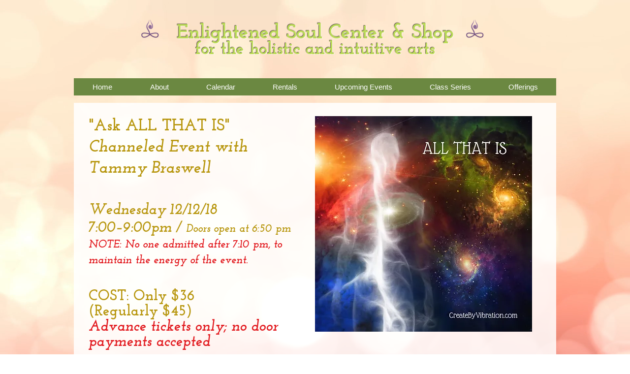

--- FILE ---
content_type: text/html; charset=UTF-8
request_url: https://www.enlightenedsoulcenter.com/channeling-all-that-is
body_size: 155671
content:
<!DOCTYPE html>
<html lang="en">
<head>
  
  <!-- SEO Tags -->
  <title>Ask ALL THAT IS</title>
  <meta name="description" content="Tammy Braswell channels ALL THAT IS, which is God/Source/Universal Consciousness, for attendees to directly converse with them. The energy is very high vibrational and amplified, so bring your dreams, desires, and intentions as well as an emotional or energetic block to release."/>
  <link rel="canonical" href="https://www.enlightenedsoulcenter.com/channeling-all-that-is"/>
  <meta property="og:title" content="Ask ALL THAT IS"/>
  <meta property="og:description" content="Tammy Braswell channels ALL THAT IS, which is God/Source/Universal Consciousness, for attendees to directly converse with them. The energy is very high vibrational and amplified, so bring your dreams, desires, and intentions as well as an emotional or energetic block to release."/>
  <meta property="og:image" content="https://static.wixstatic.com/media/7d56a6_ac21b6f918354463ba3faf5a2fcd75a3~mv2.jpg/v1/fill/w_1000,h_1000,al_c/7d56a6_ac21b6f918354463ba3faf5a2fcd75a3~mv2.jpg"/>
  <meta property="og:image:width" content="1000"/>
  <meta property="og:image:height" content="1000"/>
  <meta property="og:url" content="https://www.enlightenedsoulcenter.com/channeling-all-that-is"/>
  <meta property="og:site_name" content="enlightenedsoulctr"/>
  <meta property="og:type" content="website"/>
  <meta name="fb_admins_meta_tag" content="EnlightenedSoulCenter"/>
  <meta property="fb:admins" content="EnlightenedSoulCenter"/>
  <meta name="twitter:card" content="summary_large_image"/>
  <meta name="twitter:title" content="Ask ALL THAT IS"/>
  <meta name="twitter:description" content="Tammy Braswell channels ALL THAT IS, which is God/Source/Universal Consciousness, for attendees to directly converse with them. The energy is very high vibrational and amplified, so bring your dreams, desires, and intentions as well as an emotional or energetic block to release."/>
  <meta name="twitter:image" content="https://static.wixstatic.com/media/7d56a6_ac21b6f918354463ba3faf5a2fcd75a3~mv2.jpg/v1/fill/w_1000,h_1000,al_c/7d56a6_ac21b6f918354463ba3faf5a2fcd75a3~mv2.jpg"/><meta name="google-site-verification" content="QMjufkwpff15c9h16g4wykF96ESXiT36JPiZVjZOQwY" />

  
  <meta charset='utf-8'>
  <meta name="viewport" content="width=device-width, initial-scale=1" id="wixDesktopViewport" />
  <meta http-equiv="X-UA-Compatible" content="IE=edge">
  <meta name="generator" content="Wix.com Website Builder"/>

  <link rel="icon" sizes="192x192" href="https://static.wixstatic.com/media/7d56a6_642c2ece7c5c4e8699b3fff75e4e4590%7Emv2.jpeg/v1/fill/w_192%2Ch_192%2Clg_1%2Cusm_0.66_1.00_0.01/7d56a6_642c2ece7c5c4e8699b3fff75e4e4590%7Emv2.jpeg" type="image/png"/>
  <link rel="shortcut icon" href="https://static.wixstatic.com/media/7d56a6_642c2ece7c5c4e8699b3fff75e4e4590%7Emv2.jpeg/v1/fill/w_192%2Ch_192%2Clg_1%2Cusm_0.66_1.00_0.01/7d56a6_642c2ece7c5c4e8699b3fff75e4e4590%7Emv2.jpeg" type="image/png"/>
  <link rel="apple-touch-icon" href="https://static.wixstatic.com/media/7d56a6_642c2ece7c5c4e8699b3fff75e4e4590%7Emv2.jpeg/v1/fill/w_180%2Ch_180%2Clg_1%2Cusm_0.66_1.00_0.01/7d56a6_642c2ece7c5c4e8699b3fff75e4e4590%7Emv2.jpeg" type="image/png"/>

  <!-- Safari Pinned Tab Icon -->
  <!-- <link rel="mask-icon" href="https://static.wixstatic.com/media/7d56a6_642c2ece7c5c4e8699b3fff75e4e4590%7Emv2.jpeg/v1/fill/w_192%2Ch_192%2Clg_1%2Cusm_0.66_1.00_0.01/7d56a6_642c2ece7c5c4e8699b3fff75e4e4590%7Emv2.jpeg"> -->

  <!-- Original trials -->
  


  <!-- Segmenter Polyfill -->
  <script>
    if (!window.Intl || !window.Intl.Segmenter) {
      (function() {
        var script = document.createElement('script');
        script.src = 'https://static.parastorage.com/unpkg/@formatjs/intl-segmenter@11.7.10/polyfill.iife.js';
        document.head.appendChild(script);
      })();
    }
  </script>

  <!-- Legacy Polyfills -->
  <script nomodule="" src="https://static.parastorage.com/unpkg/core-js-bundle@3.2.1/minified.js"></script>
  <script nomodule="" src="https://static.parastorage.com/unpkg/focus-within-polyfill@5.0.9/dist/focus-within-polyfill.js"></script>

  <!-- Performance API Polyfills -->
  <script>
  (function () {
    var noop = function noop() {};
    if ("performance" in window === false) {
      window.performance = {};
    }
    window.performance.mark = performance.mark || noop;
    window.performance.measure = performance.measure || noop;
    if ("now" in window.performance === false) {
      var nowOffset = Date.now();
      if (performance.timing && performance.timing.navigationStart) {
        nowOffset = performance.timing.navigationStart;
      }
      window.performance.now = function now() {
        return Date.now() - nowOffset;
      };
    }
  })();
  </script>

  <!-- Globals Definitions -->
  <script>
    (function () {
      var now = Date.now()
      window.initialTimestamps = {
        initialTimestamp: now,
        initialRequestTimestamp: Math.round(performance.timeOrigin ? performance.timeOrigin : now - performance.now())
      }

      window.thunderboltTag = "libs-releases-GA-local"
      window.thunderboltVersion = "1.16780.0"
    })();
  </script>

  <!-- Essential Viewer Model -->
  <script type="application/json" id="wix-essential-viewer-model">{"fleetConfig":{"fleetName":"thunderbolt-seo-renderer","type":"GA","code":0},"mode":{"qa":false,"enableTestApi":false,"debug":false,"ssrIndicator":false,"ssrOnly":false,"siteAssetsFallback":"enable","versionIndicator":false},"componentsLibrariesTopology":[{"artifactId":"editor-elements","namespace":"wixui","url":"https:\/\/static.parastorage.com\/services\/editor-elements\/1.14852.0"},{"artifactId":"editor-elements","namespace":"dsgnsys","url":"https:\/\/static.parastorage.com\/services\/editor-elements\/1.14852.0"}],"siteFeaturesConfigs":{"sessionManager":{"isRunningInDifferentSiteContext":false}},"language":{"userLanguage":"en"},"siteAssets":{"clientTopology":{"mediaRootUrl":"https:\/\/static.wixstatic.com","staticMediaUrl":"https:\/\/static.wixstatic.com\/media","moduleRepoUrl":"https:\/\/static.parastorage.com\/unpkg","fileRepoUrl":"https:\/\/static.parastorage.com\/services","viewerAppsUrl":"https:\/\/viewer-apps.parastorage.com","viewerAssetsUrl":"https:\/\/viewer-assets.parastorage.com","siteAssetsUrl":"https:\/\/siteassets.parastorage.com","pageJsonServerUrls":["https:\/\/pages.parastorage.com","https:\/\/staticorigin.wixstatic.com","https:\/\/www.enlightenedsoulcenter.com","https:\/\/fallback.wix.com\/wix-html-editor-pages-webapp\/page"],"pathOfTBModulesInFileRepoForFallback":"wix-thunderbolt\/dist\/"}},"siteFeatures":["accessibility","appMonitoring","assetsLoader","businessLogger","captcha","clickHandlerRegistrar","commonConfig","componentsLoader","componentsRegistry","consentPolicy","cyclicTabbing","domSelectors","environmentWixCodeSdk","environment","locationWixCodeSdk","mpaNavigation","navigationManager","navigationPhases","ooi","pages","panorama","renderer","reporter","router","scrollRestoration","seoWixCodeSdk","seo","sessionManager","siteMembersWixCodeSdk","siteMembers","siteScrollBlocker","siteWixCodeSdk","speculationRules","ssrCache","stores","structureApi","thunderboltInitializer","tpaCommons","translations","usedPlatformApis","warmupData","windowMessageRegistrar","windowWixCodeSdk","wixCustomElementComponent","wixEmbedsApi","componentsReact","platform"],"site":{"externalBaseUrl":"https:\/\/www.enlightenedsoulcenter.com","isSEO":true},"media":{"staticMediaUrl":"https:\/\/static.wixstatic.com\/media","mediaRootUrl":"https:\/\/static.wixstatic.com\/","staticVideoUrl":"https:\/\/video.wixstatic.com\/"},"requestUrl":"https:\/\/www.enlightenedsoulcenter.com\/channeling-all-that-is","rollout":{"siteAssetsVersionsRollout":false,"isDACRollout":0,"isTBRollout":false},"commonConfig":{"brand":"wix","host":"VIEWER","bsi":"","consentPolicy":{},"consentPolicyHeader":{},"siteRevision":"14987","renderingFlow":"NONE","language":"en","locale":"en-us"},"interactionSampleRatio":0.01,"dynamicModelUrl":"https:\/\/www.enlightenedsoulcenter.com\/_api\/v2\/dynamicmodel","accessTokensUrl":"https:\/\/www.enlightenedsoulcenter.com\/_api\/v1\/access-tokens","isExcludedFromSecurityExperiments":false,"experiments":{"specs.thunderbolt.hardenFetchAndXHR":true,"specs.thunderbolt.securityExperiments":true}}</script>
  <script>window.viewerModel = JSON.parse(document.getElementById('wix-essential-viewer-model').textContent)</script>

  <script>
    window.commonConfig = viewerModel.commonConfig
  </script>

  
  <!-- BEGIN handleAccessTokens bundle -->

  <script data-url="https://static.parastorage.com/services/wix-thunderbolt/dist/handleAccessTokens.inline.4f2f9a53.bundle.min.js">(()=>{"use strict";function e(e){let{context:o,property:r,value:n,enumerable:i=!0}=e,c=e.get,l=e.set;if(!r||void 0===n&&!c&&!l)return new Error("property and value are required");let a=o||globalThis,s=a?.[r],u={};if(void 0!==n)u.value=n;else{if(c){let e=t(c);e&&(u.get=e)}if(l){let e=t(l);e&&(u.set=e)}}let p={...u,enumerable:i||!1,configurable:!1};void 0!==n&&(p.writable=!1);try{Object.defineProperty(a,r,p)}catch(e){return e instanceof TypeError?s:e}return s}function t(e,t){return"function"==typeof e?e:!0===e?.async&&"function"==typeof e.func?t?async function(t){return e.func(t)}:async function(){return e.func()}:"function"==typeof e?.func?e.func:void 0}try{e({property:"strictDefine",value:e})}catch{}try{e({property:"defineStrictObject",value:r})}catch{}try{e({property:"defineStrictMethod",value:n})}catch{}var o=["toString","toLocaleString","valueOf","constructor","prototype"];function r(t){let{context:n,property:c,propertiesToExclude:l=[],skipPrototype:a=!1,hardenPrototypePropertiesToExclude:s=[]}=t;if(!c)return new Error("property is required");let u=(n||globalThis)[c],p={},f=i(n,c);u&&("object"==typeof u||"function"==typeof u)&&Reflect.ownKeys(u).forEach(t=>{if(!l.includes(t)&&!o.includes(t)){let o=i(u,t);if(o&&(o.writable||o.configurable)){let{value:r,get:n,set:i,enumerable:c=!1}=o,l={};void 0!==r?l.value=r:n?l.get=n:i&&(l.set=i);try{let o=e({context:u,property:t,...l,enumerable:c});p[t]=o}catch(e){if(!(e instanceof TypeError))throw e;try{p[t]=o.value||o.get||o.set}catch{}}}}});let d={originalObject:u,originalProperties:p};if(!a&&void 0!==u?.prototype){let e=r({context:u,property:"prototype",propertiesToExclude:s,skipPrototype:!0});e instanceof Error||(d.originalPrototype=e?.originalObject,d.originalPrototypeProperties=e?.originalProperties)}return e({context:n,property:c,value:u,enumerable:f?.enumerable}),d}function n(t,o){let r=(o||globalThis)[t],n=i(o||globalThis,t);return r&&n&&(n.writable||n.configurable)?(Object.freeze(r),e({context:globalThis,property:t,value:r})):r}function i(e,t){if(e&&t)try{return Reflect.getOwnPropertyDescriptor(e,t)}catch{return}}function c(e){if("string"!=typeof e)return e;try{return decodeURIComponent(e).toLowerCase().trim()}catch{return e.toLowerCase().trim()}}function l(e,t){let o="";if("string"==typeof e)o=e.split("=")[0]?.trim()||"";else{if(!e||"string"!=typeof e.name)return!1;o=e.name}return t.has(c(o)||"")}function a(e,t){let o;return o="string"==typeof e?e.split(";").map(e=>e.trim()).filter(e=>e.length>0):e||[],o.filter(e=>!l(e,t))}var s=null;function u(){return null===s&&(s=typeof Document>"u"?void 0:Object.getOwnPropertyDescriptor(Document.prototype,"cookie")),s}function p(t,o){if(!globalThis?.cookieStore)return;let r=globalThis.cookieStore.get.bind(globalThis.cookieStore),n=globalThis.cookieStore.getAll.bind(globalThis.cookieStore),i=globalThis.cookieStore.set.bind(globalThis.cookieStore),c=globalThis.cookieStore.delete.bind(globalThis.cookieStore);return e({context:globalThis.CookieStore.prototype,property:"get",value:async function(e){return l(("string"==typeof e?e:e.name)||"",t)?null:r.call(this,e)},enumerable:!0}),e({context:globalThis.CookieStore.prototype,property:"getAll",value:async function(){return a(await n.apply(this,Array.from(arguments)),t)},enumerable:!0}),e({context:globalThis.CookieStore.prototype,property:"set",value:async function(){let e=Array.from(arguments);if(!l(1===e.length?e[0].name:e[0],t))return i.apply(this,e);o&&console.warn(o)},enumerable:!0}),e({context:globalThis.CookieStore.prototype,property:"delete",value:async function(){let e=Array.from(arguments);if(!l(1===e.length?e[0].name:e[0],t))return c.apply(this,e)},enumerable:!0}),e({context:globalThis.cookieStore,property:"prototype",value:globalThis.CookieStore.prototype,enumerable:!1}),e({context:globalThis,property:"cookieStore",value:globalThis.cookieStore,enumerable:!0}),{get:r,getAll:n,set:i,delete:c}}var f=["TextEncoder","TextDecoder","XMLHttpRequestEventTarget","EventTarget","URL","JSON","Reflect","Object","Array","Map","Set","WeakMap","WeakSet","Promise","Symbol","Error"],d=["addEventListener","removeEventListener","dispatchEvent","encodeURI","encodeURIComponent","decodeURI","decodeURIComponent"];const y=(e,t)=>{try{const o=t?t.get.call(document):document.cookie;return o.split(";").map(e=>e.trim()).filter(t=>t?.startsWith(e))[0]?.split("=")[1]}catch(e){return""}},g=(e="",t="",o="/")=>`${e}=; ${t?`domain=${t};`:""} max-age=0; path=${o}; expires=Thu, 01 Jan 1970 00:00:01 GMT`;function m(){(function(){if("undefined"!=typeof window){const e=performance.getEntriesByType("navigation")[0];return"back_forward"===(e?.type||"")}return!1})()&&function(){const{counter:e}=function(){const e=b("getItem");if(e){const[t,o]=e.split("-"),r=o?parseInt(o,10):0;if(r>=3){const e=t?Number(t):0;if(Date.now()-e>6e4)return{counter:0}}return{counter:r}}return{counter:0}}();e<3?(!function(e=1){b("setItem",`${Date.now()}-${e}`)}(e+1),window.location.reload()):console.error("ATS: Max reload attempts reached")}()}function b(e,t){try{return sessionStorage[e]("reload",t||"")}catch(e){console.error("ATS: Error calling sessionStorage:",e)}}const h="client-session-bind",v="sec-fetch-unsupported",{experiments:w}=window.viewerModel,T=[h,"client-binding",v,"svSession","smSession","server-session-bind","wixSession2","wixSession3"].map(e=>e.toLowerCase()),{cookie:S}=function(t,o){let r=new Set(t);return e({context:document,property:"cookie",set:{func:e=>function(e,t,o,r){let n=u(),i=c(t.split(";")[0]||"")||"";[...o].every(e=>!i.startsWith(e.toLowerCase()))&&n?.set?n.set.call(e,t):r&&console.warn(r)}(document,e,r,o)},get:{func:()=>function(e,t){let o=u();if(!o?.get)throw new Error("Cookie descriptor or getter not available");return a(o.get.call(e),t).join("; ")}(document,r)},enumerable:!0}),{cookieStore:p(r,o),cookie:u()}}(T),k="tbReady",x="security_overrideGlobals",{experiments:E,siteFeaturesConfigs:C,accessTokensUrl:P}=window.viewerModel,R=P,M={},O=(()=>{const e=y(h,S);if(w["specs.thunderbolt.browserCacheReload"]){y(v,S)||e?b("removeItem"):m()}return(()=>{const e=g(h),t=g(h,location.hostname);S.set.call(document,e),S.set.call(document,t)})(),e})();O&&(M["client-binding"]=O);const D=fetch;addEventListener(k,function e(t){const{logger:o}=t.detail;try{window.tb.init({fetch:D,fetchHeaders:M})}catch(e){const t=new Error("TB003");o.meter(`${x}_${t.message}`,{paramsOverrides:{errorType:x,eventString:t.message}}),window?.viewerModel?.mode.debug&&console.error(e)}finally{removeEventListener(k,e)}}),E["specs.thunderbolt.hardenFetchAndXHR"]||(window.fetchDynamicModel=()=>C.sessionManager.isRunningInDifferentSiteContext?Promise.resolve({}):fetch(R,{credentials:"same-origin",headers:M}).then(function(e){if(!e.ok)throw new Error(`[${e.status}]${e.statusText}`);return e.json()}),window.dynamicModelPromise=window.fetchDynamicModel())})();
//# sourceMappingURL=https://static.parastorage.com/services/wix-thunderbolt/dist/handleAccessTokens.inline.4f2f9a53.bundle.min.js.map</script>

<!-- END handleAccessTokens bundle -->

<!-- BEGIN overrideGlobals bundle -->

<script data-url="https://static.parastorage.com/services/wix-thunderbolt/dist/overrideGlobals.inline.ec13bfcf.bundle.min.js">(()=>{"use strict";function e(e){let{context:r,property:o,value:n,enumerable:i=!0}=e,c=e.get,a=e.set;if(!o||void 0===n&&!c&&!a)return new Error("property and value are required");let l=r||globalThis,u=l?.[o],s={};if(void 0!==n)s.value=n;else{if(c){let e=t(c);e&&(s.get=e)}if(a){let e=t(a);e&&(s.set=e)}}let p={...s,enumerable:i||!1,configurable:!1};void 0!==n&&(p.writable=!1);try{Object.defineProperty(l,o,p)}catch(e){return e instanceof TypeError?u:e}return u}function t(e,t){return"function"==typeof e?e:!0===e?.async&&"function"==typeof e.func?t?async function(t){return e.func(t)}:async function(){return e.func()}:"function"==typeof e?.func?e.func:void 0}try{e({property:"strictDefine",value:e})}catch{}try{e({property:"defineStrictObject",value:o})}catch{}try{e({property:"defineStrictMethod",value:n})}catch{}var r=["toString","toLocaleString","valueOf","constructor","prototype"];function o(t){let{context:n,property:c,propertiesToExclude:a=[],skipPrototype:l=!1,hardenPrototypePropertiesToExclude:u=[]}=t;if(!c)return new Error("property is required");let s=(n||globalThis)[c],p={},f=i(n,c);s&&("object"==typeof s||"function"==typeof s)&&Reflect.ownKeys(s).forEach(t=>{if(!a.includes(t)&&!r.includes(t)){let r=i(s,t);if(r&&(r.writable||r.configurable)){let{value:o,get:n,set:i,enumerable:c=!1}=r,a={};void 0!==o?a.value=o:n?a.get=n:i&&(a.set=i);try{let r=e({context:s,property:t,...a,enumerable:c});p[t]=r}catch(e){if(!(e instanceof TypeError))throw e;try{p[t]=r.value||r.get||r.set}catch{}}}}});let d={originalObject:s,originalProperties:p};if(!l&&void 0!==s?.prototype){let e=o({context:s,property:"prototype",propertiesToExclude:u,skipPrototype:!0});e instanceof Error||(d.originalPrototype=e?.originalObject,d.originalPrototypeProperties=e?.originalProperties)}return e({context:n,property:c,value:s,enumerable:f?.enumerable}),d}function n(t,r){let o=(r||globalThis)[t],n=i(r||globalThis,t);return o&&n&&(n.writable||n.configurable)?(Object.freeze(o),e({context:globalThis,property:t,value:o})):o}function i(e,t){if(e&&t)try{return Reflect.getOwnPropertyDescriptor(e,t)}catch{return}}function c(e){if("string"!=typeof e)return e;try{return decodeURIComponent(e).toLowerCase().trim()}catch{return e.toLowerCase().trim()}}function a(e,t){return e instanceof Headers?e.forEach((r,o)=>{l(o,t)||e.delete(o)}):Object.keys(e).forEach(r=>{l(r,t)||delete e[r]}),e}function l(e,t){return!t.has(c(e)||"")}function u(e,t){let r=!0,o=function(e){let t,r;if(globalThis.Request&&e instanceof Request)t=e.url;else{if("function"!=typeof e?.toString)throw new Error("Unsupported type for url");t=e.toString()}try{return new URL(t).pathname}catch{return r=t.replace(/#.+/gi,"").split("?").shift(),r.startsWith("/")?r:`/${r}`}}(e),n=c(o);return n&&t.some(e=>n.includes(e))&&(r=!1),r}function s(t,r,o){let n=fetch,i=XMLHttpRequest,c=new Set(r);function s(){let e=new i,r=e.open,n=e.setRequestHeader;return e.open=function(){let n=Array.from(arguments),i=n[1];if(n.length<2||u(i,t))return r.apply(e,n);throw new Error(o||`Request not allowed for path ${i}`)},e.setRequestHeader=function(t,r){l(decodeURIComponent(t),c)&&n.call(e,t,r)},e}return e({property:"fetch",value:function(){let e=function(e,t){return globalThis.Request&&e[0]instanceof Request&&e[0]?.headers?a(e[0].headers,t):e[1]?.headers&&a(e[1].headers,t),e}(arguments,c);return u(arguments[0],t)?n.apply(globalThis,Array.from(e)):new Promise((e,t)=>{t(new Error(o||`Request not allowed for path ${arguments[0]}`))})},enumerable:!0}),e({property:"XMLHttpRequest",value:s,enumerable:!0}),Object.keys(i).forEach(e=>{s[e]=i[e]}),{fetch:n,XMLHttpRequest:i}}var p=["TextEncoder","TextDecoder","XMLHttpRequestEventTarget","EventTarget","URL","JSON","Reflect","Object","Array","Map","Set","WeakMap","WeakSet","Promise","Symbol","Error"],f=["addEventListener","removeEventListener","dispatchEvent","encodeURI","encodeURIComponent","decodeURI","decodeURIComponent"];const d=function(){let t=globalThis.open,r=document.open;function o(e,r,o){let n="string"!=typeof e,i=t.call(window,e,r,o);return n||e&&function(e){return e.startsWith("//")&&/(?:[a-z0-9](?:[a-z0-9-]{0,61}[a-z0-9])?\.)+[a-z0-9][a-z0-9-]{0,61}[a-z0-9]/g.test(`${location.protocol}:${e}`)&&(e=`${location.protocol}${e}`),!e.startsWith("http")||new URL(e).hostname===location.hostname}(e)?{}:i}return e({property:"open",value:o,context:globalThis,enumerable:!0}),e({property:"open",value:function(e,t,n){return e?o(e,t,n):r.call(document,e||"",t||"",n||"")},context:document,enumerable:!0}),{open:t,documentOpen:r}},y=function(){let t=document.createElement,r=Element.prototype.setAttribute,o=Element.prototype.setAttributeNS;return e({property:"createElement",context:document,value:function(n,i){let a=t.call(document,n,i);if("iframe"===c(n)){e({property:"srcdoc",context:a,get:()=>"",set:()=>{console.warn("`srcdoc` is not allowed in iframe elements.")}});let t=function(e,t){"srcdoc"!==e.toLowerCase()?r.call(a,e,t):console.warn("`srcdoc` attribute is not allowed to be set.")},n=function(e,t,r){"srcdoc"!==t.toLowerCase()?o.call(a,e,t,r):console.warn("`srcdoc` attribute is not allowed to be set.")};a.setAttribute=t,a.setAttributeNS=n}return a},enumerable:!0}),{createElement:t,setAttribute:r,setAttributeNS:o}},m=["client-binding"],b=["/_api/v1/access-tokens","/_api/v2/dynamicmodel","/_api/one-app-session-web/v3/businesses"],h=function(){let t=setTimeout,r=setInterval;return o("setTimeout",0,globalThis),o("setInterval",0,globalThis),{setTimeout:t,setInterval:r};function o(t,r,o){let n=o||globalThis,i=n[t];if(!i||"function"!=typeof i)throw new Error(`Function ${t} not found or is not a function`);e({property:t,value:function(){let e=Array.from(arguments);if("string"!=typeof e[r])return i.apply(n,e);console.warn(`Calling ${t} with a String Argument at index ${r} is not allowed`)},context:o,enumerable:!0})}},v=function(){if(navigator&&"serviceWorker"in navigator){let t=navigator.serviceWorker.register;return e({context:navigator.serviceWorker,property:"register",value:function(){console.log("Service worker registration is not allowed")},enumerable:!0}),{register:t}}return{}};performance.mark("overrideGlobals started");const{isExcludedFromSecurityExperiments:g,experiments:w}=window.viewerModel,E=!g&&w["specs.thunderbolt.securityExperiments"];try{d(),E&&y(),w["specs.thunderbolt.hardenFetchAndXHR"]&&E&&s(b,m),v(),(e=>{let t=[],r=[];r=r.concat(["TextEncoder","TextDecoder"]),e&&(r=r.concat(["XMLHttpRequestEventTarget","EventTarget"])),r=r.concat(["URL","JSON"]),e&&(t=t.concat(["addEventListener","removeEventListener"])),t=t.concat(["encodeURI","encodeURIComponent","decodeURI","decodeURIComponent"]),r=r.concat(["String","Number"]),e&&r.push("Object"),r=r.concat(["Reflect"]),t.forEach(e=>{n(e),["addEventListener","removeEventListener"].includes(e)&&n(e,document)}),r.forEach(e=>{o({property:e})})})(E),E&&h()}catch(e){window?.viewerModel?.mode.debug&&console.error(e);const t=new Error("TB006");window.fedops?.reportError(t,"security_overrideGlobals"),window.Sentry?window.Sentry.captureException(t):globalThis.defineStrictProperty("sentryBuffer",[t],window,!1)}performance.mark("overrideGlobals ended")})();
//# sourceMappingURL=https://static.parastorage.com/services/wix-thunderbolt/dist/overrideGlobals.inline.ec13bfcf.bundle.min.js.map</script>

<!-- END overrideGlobals bundle -->


  
  <script>
    window.commonConfig = viewerModel.commonConfig

	
  </script>

  <!-- Initial CSS -->
  <style data-url="https://static.parastorage.com/services/wix-thunderbolt/dist/main.347af09f.min.css">@keyframes slide-horizontal-new{0%{transform:translateX(100%)}}@keyframes slide-horizontal-old{80%{opacity:1}to{opacity:0;transform:translateX(-100%)}}@keyframes slide-vertical-new{0%{transform:translateY(-100%)}}@keyframes slide-vertical-old{80%{opacity:1}to{opacity:0;transform:translateY(100%)}}@keyframes out-in-new{0%{opacity:0}}@keyframes out-in-old{to{opacity:0}}:root:active-view-transition{view-transition-name:none}::view-transition{pointer-events:none}:root:active-view-transition::view-transition-new(page-group),:root:active-view-transition::view-transition-old(page-group){animation-duration:.6s;cursor:wait;pointer-events:all}:root:active-view-transition-type(SlideHorizontal)::view-transition-old(page-group){animation:slide-horizontal-old .6s cubic-bezier(.83,0,.17,1) forwards;mix-blend-mode:normal}:root:active-view-transition-type(SlideHorizontal)::view-transition-new(page-group){animation:slide-horizontal-new .6s cubic-bezier(.83,0,.17,1) backwards;mix-blend-mode:normal}:root:active-view-transition-type(SlideVertical)::view-transition-old(page-group){animation:slide-vertical-old .6s cubic-bezier(.83,0,.17,1) forwards;mix-blend-mode:normal}:root:active-view-transition-type(SlideVertical)::view-transition-new(page-group){animation:slide-vertical-new .6s cubic-bezier(.83,0,.17,1) backwards;mix-blend-mode:normal}:root:active-view-transition-type(OutIn)::view-transition-old(page-group){animation:out-in-old .35s cubic-bezier(.22,1,.36,1) forwards}:root:active-view-transition-type(OutIn)::view-transition-new(page-group){animation:out-in-new .35s cubic-bezier(.64,0,.78,0) .35s backwards}@media(prefers-reduced-motion:reduce){::view-transition-group(*),::view-transition-new(*),::view-transition-old(*){animation:none!important}}body,html{background:transparent;border:0;margin:0;outline:0;padding:0;vertical-align:baseline}body{--scrollbar-width:0px;font-family:Arial,Helvetica,sans-serif;font-size:10px}body,html{height:100%}body{overflow-x:auto;overflow-y:scroll}body:not(.responsive) #site-root{min-width:var(--site-width);width:100%}body:not([data-js-loaded]) [data-hide-prejs]{visibility:hidden}interact-element{display:contents}#SITE_CONTAINER{position:relative}:root{--one-unit:1vw;--section-max-width:9999px;--spx-stopper-max:9999px;--spx-stopper-min:0px;--browser-zoom:1}@supports(-webkit-appearance:none) and (stroke-color:transparent){:root{--safari-sticky-fix:opacity;--experimental-safari-sticky-fix:translateZ(0)}}@supports(container-type:inline-size){:root{--one-unit:1cqw}}[id^=oldHoverBox-]{mix-blend-mode:plus-lighter;transition:opacity .5s ease,visibility .5s ease}[data-mesh-id$=inlineContent-gridContainer]:has(>[id^=oldHoverBox-]){isolation:isolate}</style>
<style data-url="https://static.parastorage.com/services/wix-thunderbolt/dist/main.renderer.9cb0985f.min.css">a,abbr,acronym,address,applet,b,big,blockquote,button,caption,center,cite,code,dd,del,dfn,div,dl,dt,em,fieldset,font,footer,form,h1,h2,h3,h4,h5,h6,header,i,iframe,img,ins,kbd,label,legend,li,nav,object,ol,p,pre,q,s,samp,section,small,span,strike,strong,sub,sup,table,tbody,td,tfoot,th,thead,title,tr,tt,u,ul,var{background:transparent;border:0;margin:0;outline:0;padding:0;vertical-align:baseline}input,select,textarea{box-sizing:border-box;font-family:Helvetica,Arial,sans-serif}ol,ul{list-style:none}blockquote,q{quotes:none}ins{text-decoration:none}del{text-decoration:line-through}table{border-collapse:collapse;border-spacing:0}a{cursor:pointer;text-decoration:none}.testStyles{overflow-y:hidden}.reset-button{-webkit-appearance:none;background:none;border:0;color:inherit;font:inherit;line-height:normal;outline:0;overflow:visible;padding:0;-webkit-user-select:none;-moz-user-select:none;-ms-user-select:none}:focus{outline:none}body.device-mobile-optimized:not(.disable-site-overflow){overflow-x:hidden;overflow-y:scroll}body.device-mobile-optimized:not(.responsive) #SITE_CONTAINER{margin-left:auto;margin-right:auto;overflow-x:visible;position:relative;width:320px}body.device-mobile-optimized:not(.responsive):not(.blockSiteScrolling) #SITE_CONTAINER{margin-top:0}body.device-mobile-optimized>*{max-width:100%!important}body.device-mobile-optimized #site-root{overflow-x:hidden;overflow-y:hidden}@supports(overflow:clip){body.device-mobile-optimized #site-root{overflow-x:clip;overflow-y:clip}}body.device-mobile-non-optimized #SITE_CONTAINER #site-root{overflow-x:clip;overflow-y:clip}body.device-mobile-non-optimized.fullScreenMode{background-color:#5f6360}body.device-mobile-non-optimized.fullScreenMode #MOBILE_ACTIONS_MENU,body.device-mobile-non-optimized.fullScreenMode #SITE_BACKGROUND,body.device-mobile-non-optimized.fullScreenMode #site-root,body.fullScreenMode #WIX_ADS{visibility:hidden}body.fullScreenMode{overflow-x:hidden!important;overflow-y:hidden!important}body.fullScreenMode.device-mobile-optimized #TINY_MENU{opacity:0;pointer-events:none}body.fullScreenMode-scrollable.device-mobile-optimized{overflow-x:hidden!important;overflow-y:auto!important}body.fullScreenMode-scrollable.device-mobile-optimized #masterPage,body.fullScreenMode-scrollable.device-mobile-optimized #site-root{overflow-x:hidden!important;overflow-y:hidden!important}body.fullScreenMode-scrollable.device-mobile-optimized #SITE_BACKGROUND,body.fullScreenMode-scrollable.device-mobile-optimized #masterPage{height:auto!important}body.fullScreenMode-scrollable.device-mobile-optimized #masterPage.mesh-layout{height:0!important}body.blockSiteScrolling,body.siteScrollingBlocked{position:fixed;width:100%}body.blockSiteScrolling #SITE_CONTAINER{margin-top:calc(var(--blocked-site-scroll-margin-top)*-1)}#site-root{margin:0 auto;min-height:100%;position:relative;top:var(--wix-ads-height)}#site-root img:not([src]){visibility:hidden}#site-root svg img:not([src]){visibility:visible}.auto-generated-link{color:inherit}#SCROLL_TO_BOTTOM,#SCROLL_TO_TOP{height:0}.has-click-trigger{cursor:pointer}.fullScreenOverlay{bottom:0;display:flex;justify-content:center;left:0;overflow-y:hidden;position:fixed;right:0;top:-60px;z-index:1005}.fullScreenOverlay>.fullScreenOverlayContent{bottom:0;left:0;margin:0 auto;overflow:hidden;position:absolute;right:0;top:60px;transform:translateZ(0)}[data-mesh-id$=centeredContent],[data-mesh-id$=form],[data-mesh-id$=inlineContent]{pointer-events:none;position:relative}[data-mesh-id$=-gridWrapper],[data-mesh-id$=-rotated-wrapper]{pointer-events:none}[data-mesh-id$=-gridContainer]>*,[data-mesh-id$=-rotated-wrapper]>*,[data-mesh-id$=inlineContent]>:not([data-mesh-id$=-gridContainer]){pointer-events:auto}.device-mobile-optimized #masterPage.mesh-layout #SOSP_CONTAINER_CUSTOM_ID{grid-area:2/1/3/2;-ms-grid-row:2;position:relative}#masterPage.mesh-layout{-ms-grid-rows:max-content max-content min-content max-content;-ms-grid-columns:100%;align-items:start;display:-ms-grid;display:grid;grid-template-columns:100%;grid-template-rows:max-content max-content min-content max-content;justify-content:stretch}#masterPage.mesh-layout #PAGES_CONTAINER,#masterPage.mesh-layout #SITE_FOOTER-placeholder,#masterPage.mesh-layout #SITE_FOOTER_WRAPPER,#masterPage.mesh-layout #SITE_HEADER-placeholder,#masterPage.mesh-layout #SITE_HEADER_WRAPPER,#masterPage.mesh-layout #SOSP_CONTAINER_CUSTOM_ID[data-state~=mobileView],#masterPage.mesh-layout #soapAfterPagesContainer,#masterPage.mesh-layout #soapBeforePagesContainer{-ms-grid-row-align:start;-ms-grid-column-align:start;-ms-grid-column:1}#masterPage.mesh-layout #SITE_HEADER-placeholder,#masterPage.mesh-layout #SITE_HEADER_WRAPPER{grid-area:1/1/2/2;-ms-grid-row:1}#masterPage.mesh-layout #PAGES_CONTAINER,#masterPage.mesh-layout #soapAfterPagesContainer,#masterPage.mesh-layout #soapBeforePagesContainer{grid-area:3/1/4/2;-ms-grid-row:3}#masterPage.mesh-layout #soapAfterPagesContainer,#masterPage.mesh-layout #soapBeforePagesContainer{width:100%}#masterPage.mesh-layout #PAGES_CONTAINER{align-self:stretch}#masterPage.mesh-layout main#PAGES_CONTAINER{display:block}#masterPage.mesh-layout #SITE_FOOTER-placeholder,#masterPage.mesh-layout #SITE_FOOTER_WRAPPER{grid-area:4/1/5/2;-ms-grid-row:4}#masterPage.mesh-layout #SITE_PAGES,#masterPage.mesh-layout [data-mesh-id=PAGES_CONTAINERcenteredContent],#masterPage.mesh-layout [data-mesh-id=PAGES_CONTAINERinlineContent]{height:100%}#masterPage.mesh-layout.desktop>*{width:100%}#masterPage.mesh-layout #PAGES_CONTAINER,#masterPage.mesh-layout #SITE_FOOTER,#masterPage.mesh-layout #SITE_FOOTER_WRAPPER,#masterPage.mesh-layout #SITE_HEADER,#masterPage.mesh-layout #SITE_HEADER_WRAPPER,#masterPage.mesh-layout #SITE_PAGES,#masterPage.mesh-layout #masterPageinlineContent{position:relative}#masterPage.mesh-layout #SITE_HEADER{grid-area:1/1/2/2}#masterPage.mesh-layout #SITE_FOOTER{grid-area:4/1/5/2}#masterPage.mesh-layout.overflow-x-clip #SITE_FOOTER,#masterPage.mesh-layout.overflow-x-clip #SITE_HEADER{overflow-x:clip}[data-z-counter]{z-index:0}[data-z-counter="0"]{z-index:auto}.wixSiteProperties{-webkit-font-smoothing:antialiased;-moz-osx-font-smoothing:grayscale}:root{--wst-button-color-fill-primary:rgb(var(--color_48));--wst-button-color-border-primary:rgb(var(--color_49));--wst-button-color-text-primary:rgb(var(--color_50));--wst-button-color-fill-primary-hover:rgb(var(--color_51));--wst-button-color-border-primary-hover:rgb(var(--color_52));--wst-button-color-text-primary-hover:rgb(var(--color_53));--wst-button-color-fill-primary-disabled:rgb(var(--color_54));--wst-button-color-border-primary-disabled:rgb(var(--color_55));--wst-button-color-text-primary-disabled:rgb(var(--color_56));--wst-button-color-fill-secondary:rgb(var(--color_57));--wst-button-color-border-secondary:rgb(var(--color_58));--wst-button-color-text-secondary:rgb(var(--color_59));--wst-button-color-fill-secondary-hover:rgb(var(--color_60));--wst-button-color-border-secondary-hover:rgb(var(--color_61));--wst-button-color-text-secondary-hover:rgb(var(--color_62));--wst-button-color-fill-secondary-disabled:rgb(var(--color_63));--wst-button-color-border-secondary-disabled:rgb(var(--color_64));--wst-button-color-text-secondary-disabled:rgb(var(--color_65));--wst-color-fill-base-1:rgb(var(--color_36));--wst-color-fill-base-2:rgb(var(--color_37));--wst-color-fill-base-shade-1:rgb(var(--color_38));--wst-color-fill-base-shade-2:rgb(var(--color_39));--wst-color-fill-base-shade-3:rgb(var(--color_40));--wst-color-fill-accent-1:rgb(var(--color_41));--wst-color-fill-accent-2:rgb(var(--color_42));--wst-color-fill-accent-3:rgb(var(--color_43));--wst-color-fill-accent-4:rgb(var(--color_44));--wst-color-fill-background-primary:rgb(var(--color_11));--wst-color-fill-background-secondary:rgb(var(--color_12));--wst-color-text-primary:rgb(var(--color_15));--wst-color-text-secondary:rgb(var(--color_14));--wst-color-action:rgb(var(--color_18));--wst-color-disabled:rgb(var(--color_39));--wst-color-title:rgb(var(--color_45));--wst-color-subtitle:rgb(var(--color_46));--wst-color-line:rgb(var(--color_47));--wst-font-style-h2:var(--font_2);--wst-font-style-h3:var(--font_3);--wst-font-style-h4:var(--font_4);--wst-font-style-h5:var(--font_5);--wst-font-style-h6:var(--font_6);--wst-font-style-body-large:var(--font_7);--wst-font-style-body-medium:var(--font_8);--wst-font-style-body-small:var(--font_9);--wst-font-style-body-x-small:var(--font_10);--wst-color-custom-1:rgb(var(--color_13));--wst-color-custom-2:rgb(var(--color_16));--wst-color-custom-3:rgb(var(--color_17));--wst-color-custom-4:rgb(var(--color_19));--wst-color-custom-5:rgb(var(--color_20));--wst-color-custom-6:rgb(var(--color_21));--wst-color-custom-7:rgb(var(--color_22));--wst-color-custom-8:rgb(var(--color_23));--wst-color-custom-9:rgb(var(--color_24));--wst-color-custom-10:rgb(var(--color_25));--wst-color-custom-11:rgb(var(--color_26));--wst-color-custom-12:rgb(var(--color_27));--wst-color-custom-13:rgb(var(--color_28));--wst-color-custom-14:rgb(var(--color_29));--wst-color-custom-15:rgb(var(--color_30));--wst-color-custom-16:rgb(var(--color_31));--wst-color-custom-17:rgb(var(--color_32));--wst-color-custom-18:rgb(var(--color_33));--wst-color-custom-19:rgb(var(--color_34));--wst-color-custom-20:rgb(var(--color_35))}.wix-presets-wrapper{display:contents}</style>

  <meta name="format-detection" content="telephone=no">
  <meta name="skype_toolbar" content="skype_toolbar_parser_compatible">
  
  

  

  

  <!-- head performance data start -->
  
  <!-- head performance data end -->
  

    


    
<style data-href="https://static.parastorage.com/services/editor-elements-library/dist/thunderbolt/rb_wixui.thunderbolt_bootstrap.a1b00b19.min.css">.cwL6XW{cursor:pointer}.sNF2R0{opacity:0}.hLoBV3{transition:opacity var(--transition-duration) cubic-bezier(.37,0,.63,1)}.Rdf41z,.hLoBV3{opacity:1}.ftlZWo{transition:opacity var(--transition-duration) cubic-bezier(.37,0,.63,1)}.ATGlOr,.ftlZWo{opacity:0}.KQSXD0{transition:opacity var(--transition-duration) cubic-bezier(.64,0,.78,0)}.KQSXD0,.pagQKE{opacity:1}._6zG5H{opacity:0;transition:opacity var(--transition-duration) cubic-bezier(.22,1,.36,1)}.BB49uC{transform:translateX(100%)}.j9xE1V{transition:transform var(--transition-duration) cubic-bezier(.87,0,.13,1)}.ICs7Rs,.j9xE1V{transform:translateX(0)}.DxijZJ{transition:transform var(--transition-duration) cubic-bezier(.87,0,.13,1)}.B5kjYq,.DxijZJ{transform:translateX(-100%)}.cJijIV{transition:transform var(--transition-duration) cubic-bezier(.87,0,.13,1)}.cJijIV,.hOxaWM{transform:translateX(0)}.T9p3fN{transform:translateX(100%);transition:transform var(--transition-duration) cubic-bezier(.87,0,.13,1)}.qDxYJm{transform:translateY(100%)}.aA9V0P{transition:transform var(--transition-duration) cubic-bezier(.87,0,.13,1)}.YPXPAS,.aA9V0P{transform:translateY(0)}.Xf2zsA{transition:transform var(--transition-duration) cubic-bezier(.87,0,.13,1)}.Xf2zsA,.y7Kt7s{transform:translateY(-100%)}.EeUgMu{transition:transform var(--transition-duration) cubic-bezier(.87,0,.13,1)}.EeUgMu,.fdHrtm{transform:translateY(0)}.WIFaG4{transform:translateY(100%);transition:transform var(--transition-duration) cubic-bezier(.87,0,.13,1)}body:not(.responsive) .JsJXaX{overflow-x:clip}:root:active-view-transition .JsJXaX{view-transition-name:page-group}.AnQkDU{display:grid;grid-template-columns:1fr;grid-template-rows:1fr;height:100%}.AnQkDU>div{align-self:stretch!important;grid-area:1/1/2/2;justify-self:stretch!important}.StylableButton2545352419__root{-archetype:box;border:none;box-sizing:border-box;cursor:pointer;display:block;height:100%;min-height:10px;min-width:10px;padding:0;touch-action:manipulation;width:100%}.StylableButton2545352419__root[disabled]{pointer-events:none}.StylableButton2545352419__root:not(:hover):not([disabled]).StylableButton2545352419--hasBackgroundColor{background-color:var(--corvid-background-color)!important}.StylableButton2545352419__root:hover:not([disabled]).StylableButton2545352419--hasHoverBackgroundColor{background-color:var(--corvid-hover-background-color)!important}.StylableButton2545352419__root:not(:hover)[disabled].StylableButton2545352419--hasDisabledBackgroundColor{background-color:var(--corvid-disabled-background-color)!important}.StylableButton2545352419__root:not(:hover):not([disabled]).StylableButton2545352419--hasBorderColor{border-color:var(--corvid-border-color)!important}.StylableButton2545352419__root:hover:not([disabled]).StylableButton2545352419--hasHoverBorderColor{border-color:var(--corvid-hover-border-color)!important}.StylableButton2545352419__root:not(:hover)[disabled].StylableButton2545352419--hasDisabledBorderColor{border-color:var(--corvid-disabled-border-color)!important}.StylableButton2545352419__root.StylableButton2545352419--hasBorderRadius{border-radius:var(--corvid-border-radius)!important}.StylableButton2545352419__root.StylableButton2545352419--hasBorderWidth{border-width:var(--corvid-border-width)!important}.StylableButton2545352419__root:not(:hover):not([disabled]).StylableButton2545352419--hasColor,.StylableButton2545352419__root:not(:hover):not([disabled]).StylableButton2545352419--hasColor .StylableButton2545352419__label{color:var(--corvid-color)!important}.StylableButton2545352419__root:hover:not([disabled]).StylableButton2545352419--hasHoverColor,.StylableButton2545352419__root:hover:not([disabled]).StylableButton2545352419--hasHoverColor .StylableButton2545352419__label{color:var(--corvid-hover-color)!important}.StylableButton2545352419__root:not(:hover)[disabled].StylableButton2545352419--hasDisabledColor,.StylableButton2545352419__root:not(:hover)[disabled].StylableButton2545352419--hasDisabledColor .StylableButton2545352419__label{color:var(--corvid-disabled-color)!important}.StylableButton2545352419__link{-archetype:box;box-sizing:border-box;color:#000;text-decoration:none}.StylableButton2545352419__container{align-items:center;display:flex;flex-basis:auto;flex-direction:row;flex-grow:1;height:100%;justify-content:center;overflow:hidden;transition:all .2s ease,visibility 0s;width:100%}.StylableButton2545352419__label{-archetype:text;-controller-part-type:LayoutChildDisplayDropdown,LayoutFlexChildSpacing(first);max-width:100%;min-width:1.8em;overflow:hidden;text-align:center;text-overflow:ellipsis;transition:inherit;white-space:nowrap}.StylableButton2545352419__root.StylableButton2545352419--isMaxContent .StylableButton2545352419__label{text-overflow:unset}.StylableButton2545352419__root.StylableButton2545352419--isWrapText .StylableButton2545352419__label{min-width:10px;overflow-wrap:break-word;white-space:break-spaces;word-break:break-word}.StylableButton2545352419__icon{-archetype:icon;-controller-part-type:LayoutChildDisplayDropdown,LayoutFlexChildSpacing(last);flex-shrink:0;height:50px;min-width:1px;transition:inherit}.StylableButton2545352419__icon.StylableButton2545352419--override{display:block!important}.StylableButton2545352419__icon svg,.StylableButton2545352419__icon>span{display:flex;height:inherit;width:inherit}.StylableButton2545352419__root:not(:hover):not([disalbed]).StylableButton2545352419--hasIconColor .StylableButton2545352419__icon svg{fill:var(--corvid-icon-color)!important;stroke:var(--corvid-icon-color)!important}.StylableButton2545352419__root:hover:not([disabled]).StylableButton2545352419--hasHoverIconColor .StylableButton2545352419__icon svg{fill:var(--corvid-hover-icon-color)!important;stroke:var(--corvid-hover-icon-color)!important}.StylableButton2545352419__root:not(:hover)[disabled].StylableButton2545352419--hasDisabledIconColor .StylableButton2545352419__icon svg{fill:var(--corvid-disabled-icon-color)!important;stroke:var(--corvid-disabled-icon-color)!important}.aeyn4z{bottom:0;left:0;position:absolute;right:0;top:0}.qQrFOK{cursor:pointer}.VDJedC{-webkit-tap-highlight-color:rgba(0,0,0,0);fill:var(--corvid-fill-color,var(--fill));fill-opacity:var(--fill-opacity);stroke:var(--corvid-stroke-color,var(--stroke));stroke-opacity:var(--stroke-opacity);stroke-width:var(--stroke-width);filter:var(--drop-shadow,none);opacity:var(--opacity);transform:var(--flip)}.VDJedC,.VDJedC svg{bottom:0;left:0;position:absolute;right:0;top:0}.VDJedC svg{height:var(--svg-calculated-height,100%);margin:auto;padding:var(--svg-calculated-padding,0);width:var(--svg-calculated-width,100%)}.VDJedC svg:not([data-type=ugc]){overflow:visible}.l4CAhn *{vector-effect:non-scaling-stroke}.Z_l5lU{-webkit-text-size-adjust:100%;-moz-text-size-adjust:100%;text-size-adjust:100%}ol.font_100,ul.font_100{color:#080808;font-family:"Arial, Helvetica, sans-serif",serif;font-size:10px;font-style:normal;font-variant:normal;font-weight:400;letter-spacing:normal;line-height:normal;margin:0;text-decoration:none}ol.font_100 li,ul.font_100 li{margin-bottom:12px}ol.wix-list-text-align,ul.wix-list-text-align{list-style-position:inside}ol.wix-list-text-align h1,ol.wix-list-text-align h2,ol.wix-list-text-align h3,ol.wix-list-text-align h4,ol.wix-list-text-align h5,ol.wix-list-text-align h6,ol.wix-list-text-align p,ul.wix-list-text-align h1,ul.wix-list-text-align h2,ul.wix-list-text-align h3,ul.wix-list-text-align h4,ul.wix-list-text-align h5,ul.wix-list-text-align h6,ul.wix-list-text-align p{display:inline}.HQSswv{cursor:pointer}.yi6otz{clip:rect(0 0 0 0);border:0;height:1px;margin:-1px;overflow:hidden;padding:0;position:absolute;width:1px}.zQ9jDz [data-attr-richtext-marker=true]{display:block}.zQ9jDz [data-attr-richtext-marker=true] table{border-collapse:collapse;margin:15px 0;width:100%}.zQ9jDz [data-attr-richtext-marker=true] table td{padding:12px;position:relative}.zQ9jDz [data-attr-richtext-marker=true] table td:after{border-bottom:1px solid currentColor;border-left:1px solid currentColor;bottom:0;content:"";left:0;opacity:.2;position:absolute;right:0;top:0}.zQ9jDz [data-attr-richtext-marker=true] table tr td:last-child:after{border-right:1px solid currentColor}.zQ9jDz [data-attr-richtext-marker=true] table tr:first-child td:after{border-top:1px solid currentColor}@supports(-webkit-appearance:none) and (stroke-color:transparent){.qvSjx3>*>:first-child{vertical-align:top}}@supports(-webkit-touch-callout:none){.qvSjx3>*>:first-child{vertical-align:top}}.LkZBpT :is(p,h1,h2,h3,h4,h5,h6,ul,ol,span[data-attr-richtext-marker],blockquote,div) [class$=rich-text__text],.LkZBpT :is(p,h1,h2,h3,h4,h5,h6,ul,ol,span[data-attr-richtext-marker],blockquote,div)[class$=rich-text__text]{color:var(--corvid-color,currentColor)}.LkZBpT :is(p,h1,h2,h3,h4,h5,h6,ul,ol,span[data-attr-richtext-marker],blockquote,div) span[style*=color]{color:var(--corvid-color,currentColor)!important}.Kbom4H{direction:var(--text-direction);min-height:var(--min-height);min-width:var(--min-width)}.Kbom4H .upNqi2{word-wrap:break-word;height:100%;overflow-wrap:break-word;position:relative;width:100%}.Kbom4H .upNqi2 ul{list-style:disc inside}.Kbom4H .upNqi2 li{margin-bottom:12px}.MMl86N blockquote,.MMl86N div,.MMl86N h1,.MMl86N h2,.MMl86N h3,.MMl86N h4,.MMl86N h5,.MMl86N h6,.MMl86N p{letter-spacing:normal;line-height:normal}.gYHZuN{min-height:var(--min-height);min-width:var(--min-width)}.gYHZuN .upNqi2{word-wrap:break-word;height:100%;overflow-wrap:break-word;position:relative;width:100%}.gYHZuN .upNqi2 ol,.gYHZuN .upNqi2 ul{letter-spacing:normal;line-height:normal;margin-inline-start:.5em;padding-inline-start:1.3em}.gYHZuN .upNqi2 ul{list-style-type:disc}.gYHZuN .upNqi2 ol{list-style-type:decimal}.gYHZuN .upNqi2 ol ul,.gYHZuN .upNqi2 ul ul{line-height:normal;list-style-type:circle}.gYHZuN .upNqi2 ol ol ul,.gYHZuN .upNqi2 ol ul ul,.gYHZuN .upNqi2 ul ol ul,.gYHZuN .upNqi2 ul ul ul{line-height:normal;list-style-type:square}.gYHZuN .upNqi2 li{font-style:inherit;font-weight:inherit;letter-spacing:normal;line-height:inherit}.gYHZuN .upNqi2 h1,.gYHZuN .upNqi2 h2,.gYHZuN .upNqi2 h3,.gYHZuN .upNqi2 h4,.gYHZuN .upNqi2 h5,.gYHZuN .upNqi2 h6,.gYHZuN .upNqi2 p{letter-spacing:normal;line-height:normal;margin-block:0;margin:0}.gYHZuN .upNqi2 a{color:inherit}.MMl86N,.ku3DBC{word-wrap:break-word;direction:var(--text-direction);min-height:var(--min-height);min-width:var(--min-width);mix-blend-mode:var(--blendMode,normal);overflow-wrap:break-word;pointer-events:none;text-align:start;text-shadow:var(--textOutline,0 0 transparent),var(--textShadow,0 0 transparent);text-transform:var(--textTransform,"none")}.MMl86N>*,.ku3DBC>*{pointer-events:auto}.MMl86N li,.ku3DBC li{font-style:inherit;font-weight:inherit;letter-spacing:normal;line-height:inherit}.MMl86N ol,.MMl86N ul,.ku3DBC ol,.ku3DBC ul{letter-spacing:normal;line-height:normal;margin-inline-end:0;margin-inline-start:.5em}.MMl86N:not(.Vq6kJx) ol,.MMl86N:not(.Vq6kJx) ul,.ku3DBC:not(.Vq6kJx) ol,.ku3DBC:not(.Vq6kJx) ul{padding-inline-end:0;padding-inline-start:1.3em}.MMl86N ul,.ku3DBC ul{list-style-type:disc}.MMl86N ol,.ku3DBC ol{list-style-type:decimal}.MMl86N ol ul,.MMl86N ul ul,.ku3DBC ol ul,.ku3DBC ul ul{list-style-type:circle}.MMl86N ol ol ul,.MMl86N ol ul ul,.MMl86N ul ol ul,.MMl86N ul ul ul,.ku3DBC ol ol ul,.ku3DBC ol ul ul,.ku3DBC ul ol ul,.ku3DBC ul ul ul{list-style-type:square}.MMl86N blockquote,.MMl86N div,.MMl86N h1,.MMl86N h2,.MMl86N h3,.MMl86N h4,.MMl86N h5,.MMl86N h6,.MMl86N p,.ku3DBC blockquote,.ku3DBC div,.ku3DBC h1,.ku3DBC h2,.ku3DBC h3,.ku3DBC h4,.ku3DBC h5,.ku3DBC h6,.ku3DBC p{margin-block:0;margin:0}.MMl86N a,.ku3DBC a{color:inherit}.Vq6kJx li{margin-inline-end:0;margin-inline-start:1.3em}.Vd6aQZ{overflow:hidden;padding:0;pointer-events:none;white-space:nowrap}.mHZSwn{display:none}.lvxhkV{bottom:0;left:0;position:absolute;right:0;top:0;width:100%}.QJjwEo{transform:translateY(-100%);transition:.2s ease-in}.kdBXfh{transition:.2s}.MP52zt{opacity:0;transition:.2s ease-in}.MP52zt.Bhu9m5{z-index:-1!important}.LVP8Wf{opacity:1;transition:.2s}.VrZrC0{height:auto}.VrZrC0,.cKxVkc{position:relative;width:100%}:host(:not(.device-mobile-optimized)) .vlM3HR,body:not(.device-mobile-optimized) .vlM3HR{margin-left:calc((100% - var(--site-width))/2);width:var(--site-width)}.AT7o0U[data-focuscycled=active]{outline:1px solid transparent}.AT7o0U[data-focuscycled=active]:not(:focus-within){outline:2px solid transparent;transition:outline .01s ease}.AT7o0U .vlM3HR{bottom:0;left:0;position:absolute;right:0;top:0}.Tj01hh,.jhxvbR{display:block;height:100%;width:100%}.jhxvbR img{max-width:var(--wix-img-max-width,100%)}.jhxvbR[data-animate-blur] img{filter:blur(9px);transition:filter .8s ease-in}.jhxvbR[data-animate-blur] img[data-load-done]{filter:none}.WzbAF8{direction:var(--direction)}.WzbAF8 .mpGTIt .O6KwRn{display:var(--item-display);height:var(--item-size);margin-block:var(--item-margin-block);margin-inline:var(--item-margin-inline);width:var(--item-size)}.WzbAF8 .mpGTIt .O6KwRn:last-child{margin-block:0;margin-inline:0}.WzbAF8 .mpGTIt .O6KwRn .oRtuWN{display:block}.WzbAF8 .mpGTIt .O6KwRn .oRtuWN .YaS0jR{height:var(--item-size);width:var(--item-size)}.WzbAF8 .mpGTIt{height:100%;position:absolute;white-space:nowrap;width:100%}:host(.device-mobile-optimized) .WzbAF8 .mpGTIt,body.device-mobile-optimized .WzbAF8 .mpGTIt{white-space:normal}.big2ZD{display:grid;grid-template-columns:1fr;grid-template-rows:1fr;height:calc(100% - var(--wix-ads-height));left:0;margin-top:var(--wix-ads-height);position:fixed;top:0;width:100%}.SHHiV9,.big2ZD{pointer-events:none;z-index:var(--pinned-layer-in-container,var(--above-all-in-container))}</style>
<style data-href="https://static.parastorage.com/services/editor-elements-library/dist/thunderbolt/rb_wixui.thunderbolt_bootstrap-classic.72e6a2a3.min.css">.PlZyDq{touch-action:manipulation}.uDW_Qe{align-items:center;box-sizing:border-box;display:flex;justify-content:var(--label-align);min-width:100%;text-align:initial;width:-moz-max-content;width:max-content}.uDW_Qe:before{max-width:var(--margin-start,0)}.uDW_Qe:after,.uDW_Qe:before{align-self:stretch;content:"";flex-grow:1}.uDW_Qe:after{max-width:var(--margin-end,0)}.FubTgk{height:100%}.FubTgk .uDW_Qe{border-radius:var(--corvid-border-radius,var(--rd,0));bottom:0;box-shadow:var(--shd,0 1px 4px rgba(0,0,0,.6));left:0;position:absolute;right:0;top:0;transition:var(--trans1,border-color .4s ease 0s,background-color .4s ease 0s)}.FubTgk .uDW_Qe:link,.FubTgk .uDW_Qe:visited{border-color:transparent}.FubTgk .l7_2fn{color:var(--corvid-color,rgb(var(--txt,var(--color_15,color_15))));font:var(--fnt,var(--font_5));margin:0;position:relative;transition:var(--trans2,color .4s ease 0s);white-space:nowrap}.FubTgk[aria-disabled=false] .uDW_Qe{background-color:var(--corvid-background-color,rgba(var(--bg,var(--color_17,color_17)),var(--alpha-bg,1)));border:solid var(--corvid-border-color,rgba(var(--brd,var(--color_15,color_15)),var(--alpha-brd,1))) var(--corvid-border-width,var(--brw,0));cursor:pointer!important}:host(.device-mobile-optimized) .FubTgk[aria-disabled=false]:active .uDW_Qe,body.device-mobile-optimized .FubTgk[aria-disabled=false]:active .uDW_Qe{background-color:var(--corvid-hover-background-color,rgba(var(--bgh,var(--color_18,color_18)),var(--alpha-bgh,1)));border-color:var(--corvid-hover-border-color,rgba(var(--brdh,var(--color_15,color_15)),var(--alpha-brdh,1)))}:host(.device-mobile-optimized) .FubTgk[aria-disabled=false]:active .l7_2fn,body.device-mobile-optimized .FubTgk[aria-disabled=false]:active .l7_2fn{color:var(--corvid-hover-color,rgb(var(--txth,var(--color_15,color_15))))}:host(:not(.device-mobile-optimized)) .FubTgk[aria-disabled=false]:hover .uDW_Qe,body:not(.device-mobile-optimized) .FubTgk[aria-disabled=false]:hover .uDW_Qe{background-color:var(--corvid-hover-background-color,rgba(var(--bgh,var(--color_18,color_18)),var(--alpha-bgh,1)));border-color:var(--corvid-hover-border-color,rgba(var(--brdh,var(--color_15,color_15)),var(--alpha-brdh,1)))}:host(:not(.device-mobile-optimized)) .FubTgk[aria-disabled=false]:hover .l7_2fn,body:not(.device-mobile-optimized) .FubTgk[aria-disabled=false]:hover .l7_2fn{color:var(--corvid-hover-color,rgb(var(--txth,var(--color_15,color_15))))}.FubTgk[aria-disabled=true] .uDW_Qe{background-color:var(--corvid-disabled-background-color,rgba(var(--bgd,204,204,204),var(--alpha-bgd,1)));border-color:var(--corvid-disabled-border-color,rgba(var(--brdd,204,204,204),var(--alpha-brdd,1)));border-style:solid;border-width:var(--corvid-border-width,var(--brw,0))}.FubTgk[aria-disabled=true] .l7_2fn{color:var(--corvid-disabled-color,rgb(var(--txtd,255,255,255)))}.uUxqWY{align-items:center;box-sizing:border-box;display:flex;justify-content:var(--label-align);min-width:100%;text-align:initial;width:-moz-max-content;width:max-content}.uUxqWY:before{max-width:var(--margin-start,0)}.uUxqWY:after,.uUxqWY:before{align-self:stretch;content:"";flex-grow:1}.uUxqWY:after{max-width:var(--margin-end,0)}.Vq4wYb[aria-disabled=false] .uUxqWY{cursor:pointer}:host(.device-mobile-optimized) .Vq4wYb[aria-disabled=false]:active .wJVzSK,body.device-mobile-optimized .Vq4wYb[aria-disabled=false]:active .wJVzSK{color:var(--corvid-hover-color,rgb(var(--txth,var(--color_15,color_15))));transition:var(--trans,color .4s ease 0s)}:host(:not(.device-mobile-optimized)) .Vq4wYb[aria-disabled=false]:hover .wJVzSK,body:not(.device-mobile-optimized) .Vq4wYb[aria-disabled=false]:hover .wJVzSK{color:var(--corvid-hover-color,rgb(var(--txth,var(--color_15,color_15))));transition:var(--trans,color .4s ease 0s)}.Vq4wYb .uUxqWY{bottom:0;left:0;position:absolute;right:0;top:0}.Vq4wYb .wJVzSK{color:var(--corvid-color,rgb(var(--txt,var(--color_15,color_15))));font:var(--fnt,var(--font_5));transition:var(--trans,color .4s ease 0s);white-space:nowrap}.Vq4wYb[aria-disabled=true] .wJVzSK{color:var(--corvid-disabled-color,rgb(var(--txtd,255,255,255)))}:host(:not(.device-mobile-optimized)) .CohWsy,body:not(.device-mobile-optimized) .CohWsy{display:flex}:host(:not(.device-mobile-optimized)) .V5AUxf,body:not(.device-mobile-optimized) .V5AUxf{-moz-column-gap:var(--margin);column-gap:var(--margin);direction:var(--direction);display:flex;margin:0 auto;position:relative;width:calc(100% - var(--padding)*2)}:host(:not(.device-mobile-optimized)) .V5AUxf>*,body:not(.device-mobile-optimized) .V5AUxf>*{direction:ltr;flex:var(--column-flex) 1 0%;left:0;margin-bottom:var(--padding);margin-top:var(--padding);min-width:0;position:relative;top:0}:host(.device-mobile-optimized) .V5AUxf,body.device-mobile-optimized .V5AUxf{display:block;padding-bottom:var(--padding-y);padding-left:var(--padding-x,0);padding-right:var(--padding-x,0);padding-top:var(--padding-y);position:relative}:host(.device-mobile-optimized) .V5AUxf>*,body.device-mobile-optimized .V5AUxf>*{margin-bottom:var(--margin);position:relative}:host(.device-mobile-optimized) .V5AUxf>:first-child,body.device-mobile-optimized .V5AUxf>:first-child{margin-top:var(--firstChildMarginTop,0)}:host(.device-mobile-optimized) .V5AUxf>:last-child,body.device-mobile-optimized .V5AUxf>:last-child{margin-bottom:var(--lastChildMarginBottom)}.LIhNy3{backface-visibility:hidden}.jhxvbR,.mtrorN{display:block;height:100%;width:100%}.jhxvbR img{max-width:var(--wix-img-max-width,100%)}.jhxvbR[data-animate-blur] img{filter:blur(9px);transition:filter .8s ease-in}.jhxvbR[data-animate-blur] img[data-load-done]{filter:none}.if7Vw2{height:100%;left:0;-webkit-mask-image:var(--mask-image,none);mask-image:var(--mask-image,none);-webkit-mask-position:var(--mask-position,0);mask-position:var(--mask-position,0);-webkit-mask-repeat:var(--mask-repeat,no-repeat);mask-repeat:var(--mask-repeat,no-repeat);-webkit-mask-size:var(--mask-size,100%);mask-size:var(--mask-size,100%);overflow:hidden;pointer-events:var(--fill-layer-background-media-pointer-events);position:absolute;top:0;width:100%}.if7Vw2.f0uTJH{clip:rect(0,auto,auto,0)}.if7Vw2 .i1tH8h{height:100%;position:absolute;top:0;width:100%}.if7Vw2 .DXi4PB{height:var(--fill-layer-image-height,100%);opacity:var(--fill-layer-image-opacity)}.if7Vw2 .DXi4PB img{height:100%;width:100%}@supports(-webkit-hyphens:none){.if7Vw2.f0uTJH{clip:auto;-webkit-clip-path:inset(0)}}.wG8dni{height:100%}.tcElKx{background-color:var(--bg-overlay-color);background-image:var(--bg-gradient);transition:var(--inherit-transition)}.ImALHf,.Ybjs9b{opacity:var(--fill-layer-video-opacity)}.UWmm3w{bottom:var(--media-padding-bottom);height:var(--media-padding-height);position:absolute;top:var(--media-padding-top);width:100%}.Yjj1af{transform:scale(var(--scale,1));transition:var(--transform-duration,transform 0s)}.ImALHf{height:100%;position:relative;width:100%}.KCM6zk{opacity:var(--fill-layer-video-opacity,var(--fill-layer-image-opacity,1))}.KCM6zk .DXi4PB,.KCM6zk .ImALHf,.KCM6zk .Ybjs9b{opacity:1}._uqPqy{clip-path:var(--fill-layer-clip)}._uqPqy,.eKyYhK{position:absolute;top:0}._uqPqy,.eKyYhK,.x0mqQS img{height:100%;width:100%}.pnCr6P{opacity:0}.blf7sp,.pnCr6P{position:absolute;top:0}.blf7sp{height:0;left:0;overflow:hidden;width:0}.rWP3Gv{left:0;pointer-events:var(--fill-layer-background-media-pointer-events);position:var(--fill-layer-background-media-position)}.Tr4n3d,.rWP3Gv,.wRqk6s{height:100%;top:0;width:100%}.wRqk6s{position:absolute}.Tr4n3d{background-color:var(--fill-layer-background-overlay-color);opacity:var(--fill-layer-background-overlay-blend-opacity-fallback,1);position:var(--fill-layer-background-overlay-position);transform:var(--fill-layer-background-overlay-transform)}@supports(mix-blend-mode:overlay){.Tr4n3d{mix-blend-mode:var(--fill-layer-background-overlay-blend-mode);opacity:var(--fill-layer-background-overlay-blend-opacity,1)}}.VXAmO2{--divider-pin-height__:min(1,calc(var(--divider-layers-pin-factor__) + 1));--divider-pin-layer-height__:var( --divider-layers-pin-factor__ );--divider-pin-border__:min(1,calc(var(--divider-layers-pin-factor__) / -1 + 1));height:calc(var(--divider-height__) + var(--divider-pin-height__)*var(--divider-layers-size__)*var(--divider-layers-y__))}.VXAmO2,.VXAmO2 .dy3w_9{left:0;position:absolute;width:100%}.VXAmO2 .dy3w_9{--divider-layer-i__:var(--divider-layer-i,0);background-position:left calc(50% + var(--divider-offset-x__) + var(--divider-layers-x__)*var(--divider-layer-i__)) bottom;background-repeat:repeat-x;border-bottom-style:solid;border-bottom-width:calc(var(--divider-pin-border__)*var(--divider-layer-i__)*var(--divider-layers-y__));height:calc(var(--divider-height__) + var(--divider-pin-layer-height__)*var(--divider-layer-i__)*var(--divider-layers-y__));opacity:calc(1 - var(--divider-layer-i__)/(var(--divider-layer-i__) + 1))}.UORcXs{--divider-height__:var(--divider-top-height,auto);--divider-offset-x__:var(--divider-top-offset-x,0px);--divider-layers-size__:var(--divider-top-layers-size,0);--divider-layers-y__:var(--divider-top-layers-y,0px);--divider-layers-x__:var(--divider-top-layers-x,0px);--divider-layers-pin-factor__:var(--divider-top-layers-pin-factor,0);border-top:var(--divider-top-padding,0) solid var(--divider-top-color,currentColor);opacity:var(--divider-top-opacity,1);top:0;transform:var(--divider-top-flip,scaleY(-1))}.UORcXs .dy3w_9{background-image:var(--divider-top-image,none);background-size:var(--divider-top-size,contain);border-color:var(--divider-top-color,currentColor);bottom:0;filter:var(--divider-top-filter,none)}.UORcXs .dy3w_9[data-divider-layer="1"]{display:var(--divider-top-layer-1-display,block)}.UORcXs .dy3w_9[data-divider-layer="2"]{display:var(--divider-top-layer-2-display,block)}.UORcXs .dy3w_9[data-divider-layer="3"]{display:var(--divider-top-layer-3-display,block)}.Io4VUz{--divider-height__:var(--divider-bottom-height,auto);--divider-offset-x__:var(--divider-bottom-offset-x,0px);--divider-layers-size__:var(--divider-bottom-layers-size,0);--divider-layers-y__:var(--divider-bottom-layers-y,0px);--divider-layers-x__:var(--divider-bottom-layers-x,0px);--divider-layers-pin-factor__:var(--divider-bottom-layers-pin-factor,0);border-bottom:var(--divider-bottom-padding,0) solid var(--divider-bottom-color,currentColor);bottom:0;opacity:var(--divider-bottom-opacity,1);transform:var(--divider-bottom-flip,none)}.Io4VUz .dy3w_9{background-image:var(--divider-bottom-image,none);background-size:var(--divider-bottom-size,contain);border-color:var(--divider-bottom-color,currentColor);bottom:0;filter:var(--divider-bottom-filter,none)}.Io4VUz .dy3w_9[data-divider-layer="1"]{display:var(--divider-bottom-layer-1-display,block)}.Io4VUz .dy3w_9[data-divider-layer="2"]{display:var(--divider-bottom-layer-2-display,block)}.Io4VUz .dy3w_9[data-divider-layer="3"]{display:var(--divider-bottom-layer-3-display,block)}.YzqVVZ{overflow:visible;position:relative}.mwF7X1{backface-visibility:hidden}.YGilLk{cursor:pointer}.Tj01hh{display:block}.MW5IWV,.Tj01hh{height:100%;width:100%}.MW5IWV{left:0;-webkit-mask-image:var(--mask-image,none);mask-image:var(--mask-image,none);-webkit-mask-position:var(--mask-position,0);mask-position:var(--mask-position,0);-webkit-mask-repeat:var(--mask-repeat,no-repeat);mask-repeat:var(--mask-repeat,no-repeat);-webkit-mask-size:var(--mask-size,100%);mask-size:var(--mask-size,100%);overflow:hidden;pointer-events:var(--fill-layer-background-media-pointer-events);position:absolute;top:0}.MW5IWV.N3eg0s{clip:rect(0,auto,auto,0)}.MW5IWV .Kv1aVt{height:100%;position:absolute;top:0;width:100%}.MW5IWV .dLPlxY{height:var(--fill-layer-image-height,100%);opacity:var(--fill-layer-image-opacity)}.MW5IWV .dLPlxY img{height:100%;width:100%}@supports(-webkit-hyphens:none){.MW5IWV.N3eg0s{clip:auto;-webkit-clip-path:inset(0)}}.VgO9Yg{height:100%}.LWbAav{background-color:var(--bg-overlay-color);background-image:var(--bg-gradient);transition:var(--inherit-transition)}.K_YxMd,.yK6aSC{opacity:var(--fill-layer-video-opacity)}.NGjcJN{bottom:var(--media-padding-bottom);height:var(--media-padding-height);position:absolute;top:var(--media-padding-top);width:100%}.mNGsUM{transform:scale(var(--scale,1));transition:var(--transform-duration,transform 0s)}.K_YxMd{height:100%;position:relative;width:100%}wix-media-canvas{display:block;height:100%}.I8xA4L{opacity:var(--fill-layer-video-opacity,var(--fill-layer-image-opacity,1))}.I8xA4L .K_YxMd,.I8xA4L .dLPlxY,.I8xA4L .yK6aSC{opacity:1}.bX9O_S{clip-path:var(--fill-layer-clip)}.Z_wCwr,.bX9O_S{position:absolute;top:0}.Jxk_UL img,.Z_wCwr,.bX9O_S{height:100%;width:100%}.K8MSra{opacity:0}.K8MSra,.YTb3b4{position:absolute;top:0}.YTb3b4{height:0;left:0;overflow:hidden;width:0}.SUz0WK{left:0;pointer-events:var(--fill-layer-background-media-pointer-events);position:var(--fill-layer-background-media-position)}.FNxOn5,.SUz0WK,.m4khSP{height:100%;top:0;width:100%}.FNxOn5{position:absolute}.m4khSP{background-color:var(--fill-layer-background-overlay-color);opacity:var(--fill-layer-background-overlay-blend-opacity-fallback,1);position:var(--fill-layer-background-overlay-position);transform:var(--fill-layer-background-overlay-transform)}@supports(mix-blend-mode:overlay){.m4khSP{mix-blend-mode:var(--fill-layer-background-overlay-blend-mode);opacity:var(--fill-layer-background-overlay-blend-opacity,1)}}._C0cVf{bottom:0;left:0;position:absolute;right:0;top:0;width:100%}.hFwGTD{transform:translateY(-100%);transition:.2s ease-in}.IQgXoP{transition:.2s}.Nr3Nid{opacity:0;transition:.2s ease-in}.Nr3Nid.l4oO6c{z-index:-1!important}.iQuoC4{opacity:1;transition:.2s}.CJF7A2{height:auto}.CJF7A2,.U4Bvut{position:relative;width:100%}:host(:not(.device-mobile-optimized)) .G5K6X8,body:not(.device-mobile-optimized) .G5K6X8{margin-left:calc((100% - var(--site-width))/2);width:var(--site-width)}.xU8fqS[data-focuscycled=active]{outline:1px solid transparent}.xU8fqS[data-focuscycled=active]:not(:focus-within){outline:2px solid transparent;transition:outline .01s ease}.xU8fqS ._4XcTfy{background-color:var(--screenwidth-corvid-background-color,rgba(var(--bg,var(--color_11,color_11)),var(--alpha-bg,1)));border-bottom:var(--brwb,0) solid var(--screenwidth-corvid-border-color,rgba(var(--brd,var(--color_15,color_15)),var(--alpha-brd,1)));border-top:var(--brwt,0) solid var(--screenwidth-corvid-border-color,rgba(var(--brd,var(--color_15,color_15)),var(--alpha-brd,1)));bottom:0;box-shadow:var(--shd,0 0 5px rgba(0,0,0,.7));left:0;position:absolute;right:0;top:0}.xU8fqS .gUbusX{background-color:rgba(var(--bgctr,var(--color_11,color_11)),var(--alpha-bgctr,1));border-radius:var(--rd,0);bottom:var(--brwb,0);top:var(--brwt,0)}.xU8fqS .G5K6X8,.xU8fqS .gUbusX{left:0;position:absolute;right:0}.xU8fqS .G5K6X8{bottom:0;top:0}:host(.device-mobile-optimized) .xU8fqS .G5K6X8,body.device-mobile-optimized .xU8fqS .G5K6X8{left:10px;right:10px}.SPY_vo{pointer-events:none}.BmZ5pC{min-height:calc(100vh - var(--wix-ads-height));min-width:var(--site-width);position:var(--bg-position);top:var(--wix-ads-height)}.BmZ5pC,.nTOEE9{height:100%;width:100%}.nTOEE9{overflow:hidden;position:relative}.nTOEE9.sqUyGm:hover{cursor:url([data-uri]),auto}.nTOEE9.C_JY0G:hover{cursor:url([data-uri]),auto}.RZQnmg{background-color:rgb(var(--color_11));border-radius:50%;bottom:12px;height:40px;opacity:0;pointer-events:none;position:absolute;right:12px;width:40px}.RZQnmg path{fill:rgb(var(--color_15))}.RZQnmg:focus{cursor:auto;opacity:1;pointer-events:auto}.rYiAuL{cursor:pointer}.gSXewE{height:0;left:0;overflow:hidden;top:0;width:0}.OJQ_3L,.gSXewE{position:absolute}.OJQ_3L{background-color:rgb(var(--color_11));border-radius:300px;bottom:0;cursor:pointer;height:40px;margin:16px 16px;opacity:0;pointer-events:none;right:0;width:40px}.OJQ_3L path{fill:rgb(var(--color_12))}.OJQ_3L:focus{cursor:auto;opacity:1;pointer-events:auto}.j7pOnl{box-sizing:border-box;height:100%;width:100%}.BI8PVQ{min-height:var(--image-min-height);min-width:var(--image-min-width)}.BI8PVQ img,img.BI8PVQ{filter:var(--filter-effect-svg-url);-webkit-mask-image:var(--mask-image,none);mask-image:var(--mask-image,none);-webkit-mask-position:var(--mask-position,0);mask-position:var(--mask-position,0);-webkit-mask-repeat:var(--mask-repeat,no-repeat);mask-repeat:var(--mask-repeat,no-repeat);-webkit-mask-size:var(--mask-size,100% 100%);mask-size:var(--mask-size,100% 100%);-o-object-position:var(--object-position);object-position:var(--object-position)}.MazNVa{left:var(--left,auto);position:var(--position-fixed,static);top:var(--top,auto);z-index:var(--z-index,auto)}.MazNVa .BI8PVQ img{box-shadow:0 0 0 #000;position:static;-webkit-user-select:none;-moz-user-select:none;-ms-user-select:none;user-select:none}.MazNVa .j7pOnl{display:block;overflow:hidden}.MazNVa .BI8PVQ{overflow:hidden}.c7cMWz{bottom:0;left:0;position:absolute;right:0;top:0}.FVGvCX{height:auto;position:relative;width:100%}body:not(.responsive) .zK7MhX{align-self:start;grid-area:1/1/1/1;height:100%;justify-self:stretch;left:0;position:relative}:host(:not(.device-mobile-optimized)) .c7cMWz,body:not(.device-mobile-optimized) .c7cMWz{margin-left:calc((100% - var(--site-width))/2);width:var(--site-width)}.fEm0Bo .c7cMWz{background-color:rgba(var(--bg,var(--color_11,color_11)),var(--alpha-bg,1));overflow:hidden}:host(.device-mobile-optimized) .c7cMWz,body.device-mobile-optimized .c7cMWz{left:10px;right:10px}.PFkO7r{bottom:0;left:0;position:absolute;right:0;top:0}.HT5ybB{height:auto;position:relative;width:100%}body:not(.responsive) .dBAkHi{align-self:start;grid-area:1/1/1/1;height:100%;justify-self:stretch;left:0;position:relative}:host(:not(.device-mobile-optimized)) .PFkO7r,body:not(.device-mobile-optimized) .PFkO7r{margin-left:calc((100% - var(--site-width))/2);width:var(--site-width)}:host(.device-mobile-optimized) .PFkO7r,body.device-mobile-optimized .PFkO7r{left:10px;right:10px}</style>
<style data-href="https://static.parastorage.com/services/editor-elements-library/dist/thunderbolt/rb_wixui.thunderbolt[DropDownMenu_SolidColorMenuButtonSkin].3c6b3073.min.css">._pfxlW{clip-path:inset(50%);height:24px;position:absolute;width:24px}._pfxlW:active,._pfxlW:focus{clip-path:unset;right:0;top:50%;transform:translateY(-50%)}._pfxlW.RG3k61{transform:translateY(-50%) rotate(180deg)}.I2NxvL,.ULfND1{box-sizing:border-box;height:100%;overflow:visible;position:relative;width:auto}.I2NxvL[data-state~=header] a,.I2NxvL[data-state~=header] div,[data-state~=header].ULfND1 a,[data-state~=header].ULfND1 div{cursor:default!important}.I2NxvL .piclkP,.ULfND1 .piclkP{display:inline-block;height:100%;width:100%}.ULfND1{--display:inline-block;background-color:transparent;cursor:pointer;display:var(--display);transition:var(--trans,background-color .4s ease 0s)}.ULfND1 .ktxcLB{border-left:1px solid rgba(var(--sep,var(--color_15,color_15)),var(--alpha-sep,1));padding:0 var(--pad,5px)}.ULfND1 .JghqhY{color:rgb(var(--txt,var(--color_15,color_15)));display:inline-block;font:var(--fnt,var(--font_1));padding:0 10px;transition:var(--trans2,color .4s ease 0s)}.ULfND1[data-listposition=left]{border-radius:var(--rd,10px);border-bottom-right-radius:0;border-top-right-radius:0}.ULfND1[data-listposition=left] .ktxcLB{border:0;border-left:none}.ULfND1[data-listposition=right]{border-radius:var(--rd,10px);border-bottom-left-radius:0;border-top-left-radius:0}.ULfND1[data-listposition=lonely]{border-radius:var(--rd,10px)}.ULfND1[data-listposition=lonely] .ktxcLB{border:0}.ULfND1[data-state~=drop]{background-color:transparent;display:block;transition:var(--trans,background-color .4s ease 0s);width:100%}.ULfND1[data-state~=drop] .ktxcLB{border:0;border-top:1px solid rgba(var(--sep,var(--color_15,color_15)),var(--alpha-sep,1));padding:0;width:auto}.ULfND1[data-state~=drop] .JghqhY{padding:0 .5em}.ULfND1[data-listposition=top]{border-radius:var(--rdDrop,10px);border-bottom-left-radius:0;border-bottom-right-radius:0}.ULfND1[data-listposition=top] .ktxcLB{border:0}.ULfND1[data-listposition=bottom]{border-radius:var(--rdDrop,10px);border-top-left-radius:0;border-top-right-radius:0}.ULfND1[data-listposition=dropLonely]{border-radius:var(--rdDrop,10px)}.ULfND1[data-listposition=dropLonely] .ktxcLB{border:0}.ULfND1[data-state~=link]:hover,.ULfND1[data-state~=over]{background-color:rgba(var(--bgh,var(--color_17,color_17)),var(--alpha-bgh,1));transition:var(--trans,background-color .4s ease 0s)}.ULfND1[data-state~=link]:hover .JghqhY,.ULfND1[data-state~=over] .JghqhY{color:rgb(var(--txth,var(--color_15,color_15)));transition:var(--trans2,color .4s ease 0s)}.ULfND1[data-state~=selected]{background-color:rgba(var(--bgs,var(--color_18,color_18)),var(--alpha-bgs,1));transition:var(--trans,background-color .4s ease 0s)}.ULfND1[data-state~=selected] .JghqhY{color:rgb(var(--txts,var(--color_15,color_15)));transition:var(--trans2,color .4s ease 0s)}.eK3b7p{overflow-x:hidden}.eK3b7p .dX73bf{display:flex;flex-direction:column;height:100%;width:100%}.eK3b7p .dX73bf .ShB2o6{flex:1}.eK3b7p .dX73bf .LtxuwL{height:calc(100% - (var(--menuTotalBordersY, 0px)));overflow:visible;white-space:nowrap;width:calc(100% - (var(--menuTotalBordersX, 0px)))}.eK3b7p .dX73bf .LtxuwL .SUHLli,.eK3b7p .dX73bf .LtxuwL .xu0rO4{direction:var(--menu-direction);display:inline-block;text-align:var(--menu-align,var(--align))}.eK3b7p .dX73bf .LtxuwL .bNFXK4{display:block;width:100%}.eK3b7p .QQFha4{direction:var(--submenus-direction);display:block;opacity:1;text-align:var(--submenus-align,var(--align));z-index:99999}.eK3b7p .QQFha4 .vZwEg5{display:inherit;overflow:visible;visibility:inherit;white-space:nowrap;width:auto}.eK3b7p .QQFha4._0uaYC{transition:visibility;transition-delay:.2s;visibility:visible}.eK3b7p .QQFha4 .xu0rO4{display:inline-block}.eK3b7p .V4qocw{display:none}.HYblus>nav{bottom:0;left:0;position:absolute;right:0;top:0}.HYblus .LtxuwL{background-color:rgba(var(--bg,var(--color_11,color_11)),var(--alpha-bg,1));border:solid var(--brw,0) rgba(var(--brd,var(--color_15,color_15)),var(--alpha-brd,1));border-radius:var(--rd,10px);box-shadow:var(--shd,0 1px 4px rgba(0,0,0,.6));position:absolute;width:calc(100% - var(--menuTotalBordersX, 0px))}.HYblus .QQFha4{box-sizing:border-box;margin-top:7px;position:absolute;visibility:hidden}.HYblus [data-dropmode=dropUp] .QQFha4{margin-bottom:7px;margin-top:0}.HYblus .vZwEg5{background-color:rgba(var(--bgDrop,var(--color_11,color_11)),var(--alpha-bgDrop,1));border:solid var(--brw,0) rgba(var(--brd,var(--color_15,color_15)),var(--alpha-brd,1));border-radius:var(--rdDrop,10px);box-shadow:var(--shd,0 1px 4px rgba(0,0,0,.6))}</style>
<style data-href="https://static.parastorage.com/services/editor-elements-library/dist/thunderbolt/rb_wixui.thunderbolt[SkipToContentButton].39deac6a.min.css">.LHrbPP{background:#fff;border-radius:24px;color:#116dff;cursor:pointer;font-family:Helvetica,Arial,メイリオ,meiryo,ヒラギノ角ゴ pro w3,hiragino kaku gothic pro,sans-serif;font-size:14px;height:0;left:50%;margin-left:-94px;opacity:0;padding:0 24px 0 24px;pointer-events:none;position:absolute;top:60px;width:0;z-index:9999}.LHrbPP:focus{border:2px solid;height:40px;opacity:1;pointer-events:auto;width:auto}</style>
<style data-href="https://static.parastorage.com/services/editor-elements-library/dist/thunderbolt/rb_wixui.thunderbolt[ClassicSection].6435d050.min.css">.MW5IWV{height:100%;left:0;-webkit-mask-image:var(--mask-image,none);mask-image:var(--mask-image,none);-webkit-mask-position:var(--mask-position,0);mask-position:var(--mask-position,0);-webkit-mask-repeat:var(--mask-repeat,no-repeat);mask-repeat:var(--mask-repeat,no-repeat);-webkit-mask-size:var(--mask-size,100%);mask-size:var(--mask-size,100%);overflow:hidden;pointer-events:var(--fill-layer-background-media-pointer-events);position:absolute;top:0;width:100%}.MW5IWV.N3eg0s{clip:rect(0,auto,auto,0)}.MW5IWV .Kv1aVt{height:100%;position:absolute;top:0;width:100%}.MW5IWV .dLPlxY{height:var(--fill-layer-image-height,100%);opacity:var(--fill-layer-image-opacity)}.MW5IWV .dLPlxY img{height:100%;width:100%}@supports(-webkit-hyphens:none){.MW5IWV.N3eg0s{clip:auto;-webkit-clip-path:inset(0)}}.VgO9Yg{height:100%}.LWbAav{background-color:var(--bg-overlay-color);background-image:var(--bg-gradient);transition:var(--inherit-transition)}.K_YxMd,.yK6aSC{opacity:var(--fill-layer-video-opacity)}.NGjcJN{bottom:var(--media-padding-bottom);height:var(--media-padding-height);position:absolute;top:var(--media-padding-top);width:100%}.mNGsUM{transform:scale(var(--scale,1));transition:var(--transform-duration,transform 0s)}.K_YxMd{height:100%;position:relative;width:100%}wix-media-canvas{display:block;height:100%}.I8xA4L{opacity:var(--fill-layer-video-opacity,var(--fill-layer-image-opacity,1))}.I8xA4L .K_YxMd,.I8xA4L .dLPlxY,.I8xA4L .yK6aSC{opacity:1}.Oqnisf{overflow:visible}.Oqnisf>.MW5IWV .LWbAav{background-color:var(--section-corvid-background-color,var(--bg-overlay-color))}.cM88eO{backface-visibility:hidden}.YtfWHd{left:0;top:0}.YtfWHd,.mj3xJ8{position:absolute}.mj3xJ8{clip:rect(0 0 0 0);background-color:#fff;border-radius:50%;bottom:3px;color:#000;display:grid;height:24px;outline:1px solid #000;place-items:center;pointer-events:none;right:3px;width:24px;z-index:9999}.mj3xJ8:active,.mj3xJ8:focus{clip:auto;pointer-events:auto}.Tj01hh,.jhxvbR{display:block;height:100%;width:100%}.jhxvbR img{max-width:var(--wix-img-max-width,100%)}.jhxvbR[data-animate-blur] img{filter:blur(9px);transition:filter .8s ease-in}.jhxvbR[data-animate-blur] img[data-load-done]{filter:none}.bX9O_S{clip-path:var(--fill-layer-clip)}.Z_wCwr,.bX9O_S{position:absolute;top:0}.Jxk_UL img,.Z_wCwr,.bX9O_S{height:100%;width:100%}.K8MSra{opacity:0}.K8MSra,.YTb3b4{position:absolute;top:0}.YTb3b4{height:0;left:0;overflow:hidden;width:0}.SUz0WK{left:0;pointer-events:var(--fill-layer-background-media-pointer-events);position:var(--fill-layer-background-media-position)}.FNxOn5,.SUz0WK,.m4khSP{height:100%;top:0;width:100%}.FNxOn5{position:absolute}.m4khSP{background-color:var(--fill-layer-background-overlay-color);opacity:var(--fill-layer-background-overlay-blend-opacity-fallback,1);position:var(--fill-layer-background-overlay-position);transform:var(--fill-layer-background-overlay-transform)}@supports(mix-blend-mode:overlay){.m4khSP{mix-blend-mode:var(--fill-layer-background-overlay-blend-mode);opacity:var(--fill-layer-background-overlay-blend-opacity,1)}}.dkukWC{--divider-pin-height__:min(1,calc(var(--divider-layers-pin-factor__) + 1));--divider-pin-layer-height__:var( --divider-layers-pin-factor__ );--divider-pin-border__:min(1,calc(var(--divider-layers-pin-factor__) / -1 + 1));height:calc(var(--divider-height__) + var(--divider-pin-height__)*var(--divider-layers-size__)*var(--divider-layers-y__))}.dkukWC,.dkukWC .FRCqDF{left:0;position:absolute;width:100%}.dkukWC .FRCqDF{--divider-layer-i__:var(--divider-layer-i,0);background-position:left calc(50% + var(--divider-offset-x__) + var(--divider-layers-x__)*var(--divider-layer-i__)) bottom;background-repeat:repeat-x;border-bottom-style:solid;border-bottom-width:calc(var(--divider-pin-border__)*var(--divider-layer-i__)*var(--divider-layers-y__));height:calc(var(--divider-height__) + var(--divider-pin-layer-height__)*var(--divider-layer-i__)*var(--divider-layers-y__));opacity:calc(1 - var(--divider-layer-i__)/(var(--divider-layer-i__) + 1))}.xnZvZH{--divider-height__:var(--divider-top-height,auto);--divider-offset-x__:var(--divider-top-offset-x,0px);--divider-layers-size__:var(--divider-top-layers-size,0);--divider-layers-y__:var(--divider-top-layers-y,0px);--divider-layers-x__:var(--divider-top-layers-x,0px);--divider-layers-pin-factor__:var(--divider-top-layers-pin-factor,0);border-top:var(--divider-top-padding,0) solid var(--divider-top-color,currentColor);opacity:var(--divider-top-opacity,1);top:0;transform:var(--divider-top-flip,scaleY(-1))}.xnZvZH .FRCqDF{background-image:var(--divider-top-image,none);background-size:var(--divider-top-size,contain);border-color:var(--divider-top-color,currentColor);bottom:0;filter:var(--divider-top-filter,none)}.xnZvZH .FRCqDF[data-divider-layer="1"]{display:var(--divider-top-layer-1-display,block)}.xnZvZH .FRCqDF[data-divider-layer="2"]{display:var(--divider-top-layer-2-display,block)}.xnZvZH .FRCqDF[data-divider-layer="3"]{display:var(--divider-top-layer-3-display,block)}.MBOSCN{--divider-height__:var(--divider-bottom-height,auto);--divider-offset-x__:var(--divider-bottom-offset-x,0px);--divider-layers-size__:var(--divider-bottom-layers-size,0);--divider-layers-y__:var(--divider-bottom-layers-y,0px);--divider-layers-x__:var(--divider-bottom-layers-x,0px);--divider-layers-pin-factor__:var(--divider-bottom-layers-pin-factor,0);border-bottom:var(--divider-bottom-padding,0) solid var(--divider-bottom-color,currentColor);bottom:0;opacity:var(--divider-bottom-opacity,1);transform:var(--divider-bottom-flip,none)}.MBOSCN .FRCqDF{background-image:var(--divider-bottom-image,none);background-size:var(--divider-bottom-size,contain);border-color:var(--divider-bottom-color,currentColor);bottom:0;filter:var(--divider-bottom-filter,none)}.MBOSCN .FRCqDF[data-divider-layer="1"]{display:var(--divider-bottom-layer-1-display,block)}.MBOSCN .FRCqDF[data-divider-layer="2"]{display:var(--divider-bottom-layer-2-display,block)}.MBOSCN .FRCqDF[data-divider-layer="3"]{display:var(--divider-bottom-layer-3-display,block)}</style>
<style data-href="https://static.parastorage.com/services/wix-thunderbolt/dist/group_7.bae0ce0c.chunk.min.css">.TWFxr5{height:auto!important}.May50y{overflow:hidden!important}</style>
<style id="page-transitions">@view-transition {navigation: auto;types: OutIn}</style>
<style id="css_masterPage">@font-face {font-family: 'josefin slab'; font-style: normal; font-weight: 700; src: url('//static.parastorage.com/tag-bundler/api/v1/fonts-cache/googlefont/woff2/s/josefinslab/v26/lW-5wjwOK3Ps5GSJlNNkMalnqg6vBMjoPg.woff2') format('woff2'); unicode-range: U+0000-00FF, U+0131, U+0152-0153, U+02BB-02BC, U+02C6, U+02DA, U+02DC, U+0304, U+0308, U+0329, U+2000-206F, U+2074, U+20AC, U+2122, U+2191, U+2193, U+2212, U+2215, U+FEFF, U+FFFD;font-display: swap;
}
@font-face {font-family: 'josefin slab'; font-style: normal; font-weight: 400; src: url('//static.parastorage.com/tag-bundler/api/v1/fonts-cache/googlefont/woff2/s/josefinslab/v26/lW-5wjwOK3Ps5GSJlNNkMalnqg6vBMjoPg.woff2') format('woff2'); unicode-range: U+0000-00FF, U+0131, U+0152-0153, U+02BB-02BC, U+02C6, U+02DA, U+02DC, U+0304, U+0308, U+0329, U+2000-206F, U+2074, U+20AC, U+2122, U+2191, U+2193, U+2212, U+2215, U+FEFF, U+FFFD;font-display: swap;
}
@font-face {font-family: 'josefin slab'; font-style: italic; font-weight: 400; src: url('//static.parastorage.com/tag-bundler/api/v1/fonts-cache/googlefont/woff2/s/josefinslab/v26/lW-nwjwOK3Ps5GSJlNNkMalnrz6tDs_KPAMW.woff2') format('woff2'); unicode-range: U+0000-00FF, U+0131, U+0152-0153, U+02BB-02BC, U+02C6, U+02DA, U+02DC, U+0304, U+0308, U+0329, U+2000-206F, U+2074, U+20AC, U+2122, U+2191, U+2193, U+2212, U+2215, U+FEFF, U+FFFD;font-display: swap;
}
@font-face {font-family: 'josefin slab'; font-style: italic; font-weight: 700; src: url('//static.parastorage.com/tag-bundler/api/v1/fonts-cache/googlefont/woff2/s/josefinslab/v26/lW-nwjwOK3Ps5GSJlNNkMalnrz6tDs_KPAMW.woff2') format('woff2'); unicode-range: U+0000-00FF, U+0131, U+0152-0153, U+02BB-02BC, U+02C6, U+02DA, U+02DC, U+0304, U+0308, U+0329, U+2000-206F, U+2074, U+20AC, U+2122, U+2191, U+2193, U+2212, U+2215, U+FEFF, U+FFFD;font-display: swap;
}@font-face {font-family: 'din-next-w01-light'; font-style: normal; font-weight: 400; src: url('//static.parastorage.com/fonts/v2/eca8b0cd-45d8-43cf-aee7-ca462bc5497c/v1/din-next-w10-light.woff2') format('woff2'); unicode-range: U+0401-040C, U+040E-044F, U+0451-045C, U+045E-045F, U+0490-0491, U+2116;font-display: swap;
}
@font-face {font-family: 'din-next-w01-light'; font-style: normal; font-weight: 400; src: url('//static.parastorage.com/fonts/v2/eca8b0cd-45d8-43cf-aee7-ca462bc5497c/v1/din-next-w02-light.woff2') format('woff2'); unicode-range: U+000D, U+0100-010F, U+0111-0130, U+0132-0151, U+0154-015F, U+0162-0177, U+0179-017C, U+01FA-01FF, U+0218-021B, U+0237, U+02C9, U+02D8-02D9, U+02DB, U+02DD, U+0394, U+03A9, U+03C0, U+1E80-1E85, U+1EF2-1EF3, U+2070, U+2074-2079, U+2080-2089, U+2113, U+2126, U+212E, U+2153-2154, U+215B-215E, U+2202, U+2206, U+220F, U+2211-2212, U+2215, U+2219-221A, U+221E, U+222B, U+2248, U+2260, U+2264-2265, U+25CA, U+F8FF, U+FB00-FB04;font-display: swap;
}
@font-face {font-family: 'din-next-w01-light'; font-style: normal; font-weight: 400; src: url('//static.parastorage.com/fonts/v2/eca8b0cd-45d8-43cf-aee7-ca462bc5497c/v1/din-next-w01-light.woff2') format('woff2'); unicode-range: U+0020-007E, U+00A0-00FF, U+0110, U+0131, U+0152-0153, U+0160-0161, U+0178, U+017D-017E, U+0192, U+02C6-02C7, U+02DA, U+02DC, U+03BC, U+2013-2014, U+2018-201A, U+201C-201E, U+2020-2022, U+2026, U+2030, U+2039-203A, U+2044, U+20AC, U+2122;font-display: swap;
}@font-face {font-family: 'open sans'; font-style: italic; font-weight: 700; src: url('//static.parastorage.com/fonts/v2/09e37a90-97bc-4292-863a-a9e5b278309d/v1/open sans.woff2') format('woff2'); unicode-range: U+000D, U+0020-007E, U+00A0-017F, U+0192, U+01A0-01A1, U+01AF-01B0, U+01F0, U+01FA-01FF, U+0218-021B, U+0237, U+02BC, U+02C6-02C7, U+02C9, U+02D8-02DD, U+02F3, U+0384-038A, U+038C, U+038E-03A1, U+03A3-03CE, U+03D1-03D2, U+03D6, U+0400-0486, U+0488-0513, U+1E00-1E01, U+1E3E-1E3F, U+1E80-1E85, U+1EA0-1EF9, U+1F4D, U+1FDE, U+2000-200B, U+2010-2015, U+2017-201E, U+2020-2022, U+2026, U+202F-2030, U+2032-2033, U+2039-203A, U+203C, U+2044, U+205F, U+2070, U+2074-2079, U+207F, U+20A3-20A4, U+20A7, U+20AB-20AC, U+2105, U+2113, U+2116, U+2120, U+2122, U+2126, U+212E, U+215B-215E, U+2202, U+2206, U+220F, U+2211-2212, U+221A, U+221E, U+222B, U+2248, U+2260, U+2264-2265, U+2400, U+25CA, U+E000, U+FB00-FB04, U+FEFF, U+FFFC-FFFD;font-display: swap;
}
@font-face {font-family: 'open sans'; font-style: normal; font-weight: 400; src: url('//static.parastorage.com/fonts/v2/e59e6f5c-7ac5-47cf-8fe5-22ee5f11aa42/v1/open sans.woff2') format('woff2'); unicode-range: U+000D, U+0020-007E, U+00A0-017F, U+0192, U+01A0-01A1, U+01AF-01B0, U+01F0, U+01FA-01FF, U+0218-021B, U+0237, U+02BC, U+02C6-02C7, U+02C9, U+02D8-02DD, U+02F3, U+0384-038A, U+038C, U+038E-03A1, U+03A3-03CE, U+03D1-03D2, U+03D6, U+0400-0486, U+0488-0513, U+1E00-1E01, U+1E3E-1E3F, U+1E80-1E85, U+1EA0-1EF9, U+1F4D, U+1FDE, U+2000-200B, U+2010-2015, U+2017-201E, U+2020-2022, U+2026, U+202F-2030, U+2032-2033, U+2039-203A, U+203C, U+2044, U+205F, U+2070, U+2074-2079, U+207F, U+20A3-20A4, U+20A7, U+20AB-20AC, U+2105, U+2113, U+2116, U+2120, U+2122, U+2126, U+212E, U+215B-215E, U+2202, U+2206, U+220F, U+2211-2212, U+221A, U+221E, U+222B, U+2248, U+2260, U+2264-2265, U+2400, U+25CA, U+E000, U+FB00-FB04, U+FEFF, U+FFFC-FFFD;font-display: swap;
}
@font-face {font-family: 'open sans'; font-style: normal; font-weight: 700; src: url('//static.parastorage.com/fonts/v2/66ed32a6-d63b-4f2e-9895-91f58fc7bde6/v1/open sans.woff2') format('woff2'); unicode-range: U+000D, U+0020-007E, U+00A0-017F, U+0192, U+01A0-01A1, U+01AF-01B0, U+01F0, U+01FA-01FF, U+0218-021B, U+0237, U+02BC, U+02C6-02C7, U+02C9, U+02D8-02DD, U+02F3, U+0384-038A, U+038C, U+038E-03A1, U+03A3-03CE, U+03D1-03D2, U+03D6, U+0400-0486, U+0488-0513, U+1E00-1E01, U+1E3E-1E3F, U+1E80-1E85, U+1EA0-1EF9, U+1F4D, U+1FDE, U+2000-200B, U+2010-2015, U+2017-201E, U+2020-2022, U+2026, U+202F-2030, U+2032-2033, U+2039-203A, U+203C, U+2044, U+205F, U+2070, U+2074-2079, U+207F, U+20A3-20A4, U+20A7, U+20AB-20AC, U+2105, U+2113, U+2116, U+2120, U+2122, U+2126, U+212E, U+215B-215E, U+2202, U+2206, U+220F, U+2211-2212, U+221A, U+221E, U+222B, U+2248, U+2260, U+2264-2265, U+2400, U+25CA, U+E000, U+FB00-FB04, U+FEFF, U+FFFC-FFFD;font-display: swap;
}
@font-face {font-family: 'open sans'; font-style: italic; font-weight: 400; src: url('//static.parastorage.com/fonts/v2/e3af1b1e-e84c-47bd-96ed-ea490697a5d3/v1/open sans.woff2') format('woff2'); unicode-range: U+000D, U+0020-007E, U+00A0-017F, U+0192, U+01A0-01A1, U+01AF-01B0, U+01F0, U+01FA-01FF, U+0218-021B, U+0237, U+02BC, U+02C6-02C7, U+02C9, U+02D8-02DD, U+02F3, U+0384-038A, U+038C, U+038E-03A1, U+03A3-03CE, U+03D1-03D2, U+03D6, U+0400-0486, U+0488-0513, U+1E00-1E01, U+1E3E-1E3F, U+1E80-1E85, U+1EA0-1EF9, U+1F4D, U+1FDE, U+2000-200B, U+2010-2015, U+2017-201E, U+2020-2022, U+2026, U+202F-2030, U+2032-2033, U+2039-203A, U+203C, U+2044, U+205F, U+2070, U+2074-2079, U+207F, U+20A3-20A4, U+20A7, U+20AB-20AC, U+2105, U+2113, U+2116, U+2120, U+2122, U+2126, U+212E, U+215B-215E, U+2202, U+2206, U+220F, U+2211-2212, U+221A, U+221E, U+222B, U+2248, U+2260, U+2264-2265, U+2400, U+25CA, U+E000, U+FB00-FB04, U+FEFF, U+FFFC-FFFD;font-display: swap;
}#masterPage:not(.landingPage) #PAGES_CONTAINER{margin-top:0px;margin-bottom:0px;}#masterPage.landingPage #SITE_HEADER{display:none;}#masterPage.landingPage #SITE_FOOTER{display:none;}#masterPage.landingPage #SITE_HEADER-placeholder{display:none;}#masterPage.landingPage #SITE_FOOTER-placeholder{display:none;}#SITE_CONTAINER.focus-ring-active :not(.has-custom-focus):not(.ignore-focus):not([tabindex="-1"]):focus, #SITE_CONTAINER.focus-ring-active :not(.has-custom-focus):not(.ignore-focus):not([tabindex="-1"]):focus ~ .wixSdkShowFocusOnSibling{--focus-ring-box-shadow:0 0 0 1px #ffffff, 0 0 0 3px #116dff;box-shadow:var(--focus-ring-box-shadow) !important;z-index:1;}.has-inner-focus-ring{--focus-ring-box-shadow:inset 0 0 0 1px #ffffff, inset 0 0 0 3px #116dff !important;}#masterPage{left:0;margin-left:0;width:100%;min-width:0;}#SITE_HEADER{--pinned-layer-in-container:50;--above-all-in-container:49;}#PAGES_CONTAINER{--pinned-layer-in-container:51;--above-all-in-container:49;}#SITE_FOOTER{--pinned-layer-in-container:52;--above-all-in-container:49;}:root,:host, .spxThemeOverride, .max-width-container, #root{--color_0:255,255,255;--color_1:255,255,255;--color_2:0,0,0;--color_3:255,203,0;--color_4:237,28,36;--color_5:0,136,203;--color_6:114,114,114;--color_7:176,176,176;--color_8:255,255,255;--color_9:114,114,114;--color_10:176,176,176;--color_11:255,255,255;--color_12:191,191,191;--color_13:153,151,151;--color_14:76,76,76;--color_15:0,0,0;--color_16:234,247,215;--color_17:197,221,164;--color_18:160,204,98;--color_19:107,136,65;--color_20:53,68,33;--color_21:255,238,170;--color_22:255,229,127;--color_23:255,204,0;--color_24:184,151,16;--color_25:84,67,0;--color_26:232,200,173;--color_27:209,165,130;--color_28:186,108,45;--color_29:124,72,30;--color_30:62,36,15;--color_31:227,225,172;--color_32:199,197,127;--color_33:171,167,48;--color_34:114,111,32;--color_35:57,56,16;--color_36:255,255,255;--color_37:0,0,0;--color_38:191,191,191;--color_39:153,151,151;--color_40:76,76,76;--color_41:160,204,98;--color_42:107,136,65;--color_43:53,68,33;--color_44:184,151,16;--color_45:0,0,0;--color_46:0,0,0;--color_47:76,76,76;--color_48:160,204,98;--color_49:160,204,98;--color_50:255,255,255;--color_51:255,255,255;--color_52:160,204,98;--color_53:160,204,98;--color_54:153,151,151;--color_55:153,151,151;--color_56:255,255,255;--color_57:255,255,255;--color_58:160,204,98;--color_59:160,204,98;--color_60:160,204,98;--color_61:160,204,98;--color_62:255,255,255;--color_63:255,255,255;--color_64:153,151,151;--color_65:153,151,151;--font_0:normal normal normal 42px/1.4em 'josefin slab',serif;--font_1:normal normal normal 15px/1.4em arial,'ｍｓ ｐゴシック','ms pgothic','돋움',dotum,helvetica,sans-serif;--font_2:normal normal normal 30px/1.4em 'josefin slab',serif;--font_3:normal normal normal 54px/1.4em 'josefin slab',serif;--font_4:normal normal normal 27px/1.4em 'josefin slab',serif;--font_5:normal normal normal 22px/1.4em din-next-w01-light,sans-serif;--font_6:normal normal normal 19px/1.4em din-next-w01-light,sans-serif;--font_7:normal normal normal 17px/1.4em din-next-w01-light,sans-serif;--font_8:normal normal normal 16px/1.4em din-next-w01-light,sans-serif;--font_9:normal normal normal 13px/1.4em din-next-w01-light,sans-serif;--font_10:normal normal normal 12px/1.4em 'open sans',sans-serif;--wix-ads-height:0px;--sticky-offset:0px;--wix-ads-top-height:0px;--site-width:980px;--above-all-z-index:100000;--portals-z-index:100001;--wix-opt-in-direction:ltr;--wix-opt-in-direction-multiplier:1;-webkit-font-smoothing:antialiased;-moz-osx-font-smoothing:grayscale;--minViewportSize:320;--maxViewportSize:1920;--theme-spx-ratio:1px;--full-viewport:100 * var(--one-unit) * var(--browser-zoom);--scaling-factor:clamp(var(--spx-stopper-min), var(--full-viewport), min(var(--spx-stopper-max), var(--section-max-width)));--customScaleViewportLimit:clamp(var(--minViewportSize) * 1px, var(--full-viewport), min(var(--section-max-width), var(--maxViewportSize) * 1px));}.font_0{font:var(--font_0);color:rgb(var(--color_11));letter-spacing:0em;}.font_1{font:var(--font_1);color:rgb(var(--color_11));letter-spacing:0em;}.font_2{font:var(--font_2);color:rgb(var(--color_24));letter-spacing:0em;}.font_3{font:var(--font_3);color:rgb(var(--color_19));letter-spacing:0em;}.font_4{font:var(--font_4);color:rgb(var(--color_24));letter-spacing:0em;}.font_5{font:var(--font_5);color:rgb(var(--color_20));letter-spacing:0em;}.font_6{font:var(--font_6);color:rgb(var(--color_19));letter-spacing:0em;}.font_7{font:var(--font_7);color:rgb(var(--color_19));letter-spacing:0em;}.font_8{font:var(--font_8);color:rgb(var(--color_19));letter-spacing:0em;}.font_9{font:var(--font_9);color:rgb(var(--color_19));letter-spacing:0em;}.font_10{font:var(--font_10);color:rgb(var(--color_19));letter-spacing:0em;}.color_0{color:rgb(var(--color_0));}.color_1{color:rgb(var(--color_1));}.color_2{color:rgb(var(--color_2));}.color_3{color:rgb(var(--color_3));}.color_4{color:rgb(var(--color_4));}.color_5{color:rgb(var(--color_5));}.color_6{color:rgb(var(--color_6));}.color_7{color:rgb(var(--color_7));}.color_8{color:rgb(var(--color_8));}.color_9{color:rgb(var(--color_9));}.color_10{color:rgb(var(--color_10));}.color_11{color:rgb(var(--color_11));}.color_12{color:rgb(var(--color_12));}.color_13{color:rgb(var(--color_13));}.color_14{color:rgb(var(--color_14));}.color_15{color:rgb(var(--color_15));}.color_16{color:rgb(var(--color_16));}.color_17{color:rgb(var(--color_17));}.color_18{color:rgb(var(--color_18));}.color_19{color:rgb(var(--color_19));}.color_20{color:rgb(var(--color_20));}.color_21{color:rgb(var(--color_21));}.color_22{color:rgb(var(--color_22));}.color_23{color:rgb(var(--color_23));}.color_24{color:rgb(var(--color_24));}.color_25{color:rgb(var(--color_25));}.color_26{color:rgb(var(--color_26));}.color_27{color:rgb(var(--color_27));}.color_28{color:rgb(var(--color_28));}.color_29{color:rgb(var(--color_29));}.color_30{color:rgb(var(--color_30));}.color_31{color:rgb(var(--color_31));}.color_32{color:rgb(var(--color_32));}.color_33{color:rgb(var(--color_33));}.color_34{color:rgb(var(--color_34));}.color_35{color:rgb(var(--color_35));}.color_36{color:rgb(var(--color_36));}.color_37{color:rgb(var(--color_37));}.color_38{color:rgb(var(--color_38));}.color_39{color:rgb(var(--color_39));}.color_40{color:rgb(var(--color_40));}.color_41{color:rgb(var(--color_41));}.color_42{color:rgb(var(--color_42));}.color_43{color:rgb(var(--color_43));}.color_44{color:rgb(var(--color_44));}.color_45{color:rgb(var(--color_45));}.color_46{color:rgb(var(--color_46));}.color_47{color:rgb(var(--color_47));}.color_48{color:rgb(var(--color_48));}.color_49{color:rgb(var(--color_49));}.color_50{color:rgb(var(--color_50));}.color_51{color:rgb(var(--color_51));}.color_52{color:rgb(var(--color_52));}.color_53{color:rgb(var(--color_53));}.color_54{color:rgb(var(--color_54));}.color_55{color:rgb(var(--color_55));}.color_56{color:rgb(var(--color_56));}.color_57{color:rgb(var(--color_57));}.color_58{color:rgb(var(--color_58));}.color_59{color:rgb(var(--color_59));}.color_60{color:rgb(var(--color_60));}.color_61{color:rgb(var(--color_61));}.color_62{color:rgb(var(--color_62));}.color_63{color:rgb(var(--color_63));}.color_64{color:rgb(var(--color_64));}.color_65{color:rgb(var(--color_65));}.backcolor_0{background-color:rgb(var(--color_0));}.backcolor_1{background-color:rgb(var(--color_1));}.backcolor_2{background-color:rgb(var(--color_2));}.backcolor_3{background-color:rgb(var(--color_3));}.backcolor_4{background-color:rgb(var(--color_4));}.backcolor_5{background-color:rgb(var(--color_5));}.backcolor_6{background-color:rgb(var(--color_6));}.backcolor_7{background-color:rgb(var(--color_7));}.backcolor_8{background-color:rgb(var(--color_8));}.backcolor_9{background-color:rgb(var(--color_9));}.backcolor_10{background-color:rgb(var(--color_10));}.backcolor_11{background-color:rgb(var(--color_11));}.backcolor_12{background-color:rgb(var(--color_12));}.backcolor_13{background-color:rgb(var(--color_13));}.backcolor_14{background-color:rgb(var(--color_14));}.backcolor_15{background-color:rgb(var(--color_15));}.backcolor_16{background-color:rgb(var(--color_16));}.backcolor_17{background-color:rgb(var(--color_17));}.backcolor_18{background-color:rgb(var(--color_18));}.backcolor_19{background-color:rgb(var(--color_19));}.backcolor_20{background-color:rgb(var(--color_20));}.backcolor_21{background-color:rgb(var(--color_21));}.backcolor_22{background-color:rgb(var(--color_22));}.backcolor_23{background-color:rgb(var(--color_23));}.backcolor_24{background-color:rgb(var(--color_24));}.backcolor_25{background-color:rgb(var(--color_25));}.backcolor_26{background-color:rgb(var(--color_26));}.backcolor_27{background-color:rgb(var(--color_27));}.backcolor_28{background-color:rgb(var(--color_28));}.backcolor_29{background-color:rgb(var(--color_29));}.backcolor_30{background-color:rgb(var(--color_30));}.backcolor_31{background-color:rgb(var(--color_31));}.backcolor_32{background-color:rgb(var(--color_32));}.backcolor_33{background-color:rgb(var(--color_33));}.backcolor_34{background-color:rgb(var(--color_34));}.backcolor_35{background-color:rgb(var(--color_35));}.backcolor_36{background-color:rgb(var(--color_36));}.backcolor_37{background-color:rgb(var(--color_37));}.backcolor_38{background-color:rgb(var(--color_38));}.backcolor_39{background-color:rgb(var(--color_39));}.backcolor_40{background-color:rgb(var(--color_40));}.backcolor_41{background-color:rgb(var(--color_41));}.backcolor_42{background-color:rgb(var(--color_42));}.backcolor_43{background-color:rgb(var(--color_43));}.backcolor_44{background-color:rgb(var(--color_44));}.backcolor_45{background-color:rgb(var(--color_45));}.backcolor_46{background-color:rgb(var(--color_46));}.backcolor_47{background-color:rgb(var(--color_47));}.backcolor_48{background-color:rgb(var(--color_48));}.backcolor_49{background-color:rgb(var(--color_49));}.backcolor_50{background-color:rgb(var(--color_50));}.backcolor_51{background-color:rgb(var(--color_51));}.backcolor_52{background-color:rgb(var(--color_52));}.backcolor_53{background-color:rgb(var(--color_53));}.backcolor_54{background-color:rgb(var(--color_54));}.backcolor_55{background-color:rgb(var(--color_55));}.backcolor_56{background-color:rgb(var(--color_56));}.backcolor_57{background-color:rgb(var(--color_57));}.backcolor_58{background-color:rgb(var(--color_58));}.backcolor_59{background-color:rgb(var(--color_59));}.backcolor_60{background-color:rgb(var(--color_60));}.backcolor_61{background-color:rgb(var(--color_61));}.backcolor_62{background-color:rgb(var(--color_62));}.backcolor_63{background-color:rgb(var(--color_63));}.backcolor_64{background-color:rgb(var(--color_64));}.backcolor_65{background-color:rgb(var(--color_65));}#masterPage:not(.landingPage){--top-offset:0px;--header-height:210px;}#masterPage.landingPage{--top-offset:0px;}#SITE_HEADER{--boxShadowToggleOn-shd:none;--shd:0.00px 1.00px 4px 0px rgba(0,0,0,0.6);--alpha-brd:1;--brd:var(--color_11);--backdrop-filter:none;--rd:0px 0px 0px 0px;--brwt:0px;--brwb:0px;}#SITE_HEADER{left:0;margin-left:0;width:100%;min-width:0;}[data-mesh-id=SITE_HEADERinlineContent]{height:auto;width:100%;}[data-mesh-id=SITE_HEADERinlineContent-gridContainer]{position:static;display:grid;height:auto;width:100%;min-height:auto;grid-template-rows:min-content 1fr;grid-template-columns:100%;}[data-mesh-id=SITE_HEADERinlineContent-gridContainer] > [id="SITE_STRUCTURE_WRichText_0"], [data-mesh-id=SITE_HEADERinlineContent-gridContainer] > interact-element > [id="SITE_STRUCTURE_WRichText_0"]{position:relative;margin:49px 0px 42px calc((100% - 980px) * 0.5);left:0px;grid-area:1 / 1 / 2 / 2;justify-self:start;align-self:start;}[data-mesh-id=SITE_HEADERinlineContent-gridContainer] > [id="comp-k5xbzoi6"], [data-mesh-id=SITE_HEADERinlineContent-gridContainer] > interact-element > [id="comp-k5xbzoi6"]{position:relative;margin:37px 0px 10px calc((100% - 980px) * 0.5);left:790px;grid-area:1 / 1 / 2 / 2;justify-self:start;align-self:start;}[data-mesh-id=SITE_HEADERinlineContent-gridContainer] > [id="comp-k5xbz06g"], [data-mesh-id=SITE_HEADERinlineContent-gridContainer] > interact-element > [id="comp-k5xbz06g"]{position:relative;margin:37px 0px 10px calc((100% - 980px) * 0.5);left:130px;grid-area:1 / 1 / 2 / 2;justify-self:start;align-self:start;}[data-mesh-id=SITE_HEADERinlineContent-gridContainer] > [id="DrpDwnMn0"], [data-mesh-id=SITE_HEADERinlineContent-gridContainer] > interact-element > [id="DrpDwnMn0"]{position:relative;margin:0px 0px 15px calc((100% - 980px) * 0.5);left:0px;grid-area:2 / 1 / 3 / 2;justify-self:start;align-self:start;}#SITE_HEADER{--bg-overlay-color:transparent;--bg-gradient:none;}#SITE_STRUCTURE_WRichText_0{width:980px;height:auto;}#SITE_STRUCTURE_WRichText_0{--text-direction:var(--wix-opt-in-direction);}#comp-k5xbzoi6{--contentPaddingLeft:0px;--contentPaddingRight:0px;--contentPaddingTop:0px;--contentPaddingBottom:0px;}#comp-k5xbzoi6{width:49px;height:40px;}#comp-k5xbzoi6{--height:40px;--width:49px;}#comp-k5xbz06g{--contentPaddingLeft:0px;--contentPaddingRight:0px;--contentPaddingTop:0px;--contentPaddingBottom:0px;}#comp-k5xbz06g{width:49px;height:40px;}#comp-k5xbz06g{--height:40px;--width:49px;}#DrpDwnMn0{--menuTotalBordersX:0px;--menuTotalBordersY:0px;--bg:var(--color_19);--rd:0px;--shd:none;--brw:0px;--brd:var(--color_20);--bgDrop:var(--color_19);--rdDrop:0px;--trans:background-color 0.4s ease 0s;--pad:5px;--sep:var(--color_19);--fnt:var(--font_1);--txt:var(--color_11);--trans2:color 0.4s ease 0s;--bgh:var(--color_17);--txth:var(--color_36);--bgs:var(--color_18);--txts:var(--color_36);--boxShadowToggleOn-shd:none;--alpha-txt:1;--alpha-bgDrop:1;--alpha-brd:1;--alpha-txth:1;--alpha-sep:1;--alpha-txts:1;--alpha-bg:1;--alpha-bgh:1;--alpha-bgs:1;}#DrpDwnMn0{width:980px;height:35px;}#DrpDwnMn0{--menuTotalBordersY:0px;--menuTotalBordersX:0px;--submenus-direction:inherit;--menu-direction:inherit;--align:center;--menu-align:inherit;--submenus-align:inherit;}#PAGES_CONTAINER{left:0;margin-left:0;width:100%;min-width:0;}#SITE_PAGES{left:0;margin-left:0;width:100%;min-width:0;}#SITE_PAGES{--transition-duration:700ms;}#SITE_FOOTER{--bg:var(--color_19);--shd:none;--brwt:0px;--brd:var(--color_16);--brwb:0px;--bgctr:var(--color_19);--rd:0px;--boxShadowToggleOn-shd:none;--alpha-brd:1;--alpha-bgctr:1;--alpha-bg:0;--backdrop-filter:none;}#SITE_FOOTER{left:0;margin-left:0;width:100%;min-width:0;}[data-mesh-id=SITE_FOOTERinlineContent]{height:auto;width:100%;}[data-mesh-id=SITE_FOOTERinlineContent-gridContainer]{position:static;display:grid;height:auto;width:100%;min-height:auto;grid-template-rows:min-content 1fr;grid-template-columns:100%;}[data-mesh-id=SITE_FOOTERinlineContent-gridContainer] > [id="LnkBr1"], [data-mesh-id=SITE_FOOTERinlineContent-gridContainer] > interact-element > [id="LnkBr1"]{position:relative;margin:15px 0px 9px calc((100% - 980px) * 0.5);left:460px;grid-area:1 / 1 / 2 / 2;justify-self:start;align-self:start;}[data-mesh-id=SITE_FOOTERinlineContent-gridContainer] > [id="SITE_STRUCTURE_WRichText_1"], [data-mesh-id=SITE_FOOTERinlineContent-gridContainer] > interact-element > [id="SITE_STRUCTURE_WRichText_1"]{position:relative;margin:0px 0px 55px calc((100% - 980px) * 0.5);left:-12px;grid-area:2 / 1 / 3 / 2;justify-self:start;align-self:start;}#SITE_FOOTER{--shc-mutated-brightness:54,68,33;--bg-overlay-color:rgb(var(--color_19));--bg-gradient:none;}#LnkBr1{width:50px;height:19px;}#LnkBr1{--item-size:19px;--item-margin-block:0;--item-margin-inline:0px 12px;--item-display:inline-block;--direction:var(--wix-opt-in-direction, ltr);width:50px;height:19px;}#SITE_STRUCTURE_WRichText_1{--backgroundColor:0,0,0;--alpha-backgroundColor:0;--blendMode:normal;--textShadow:0px 0px transparent;--textOutline:0px 0px transparent;}#SITE_STRUCTURE_WRichText_1{width:980px;height:auto;}#SITE_STRUCTURE_WRichText_1{--text-direction:var(--wix-opt-in-direction);}</style>
<style id="css_ohs1i">#ohs1i{--bg:var(--color_11);--alpha-bg:0.85;}#ohs1i{left:0;margin-left:0;width:100%;min-width:0;}#masterPage{--pinned-layers-in-page:0;}[data-mesh-id=Containerohs1iinlineContent]{height:auto;width:100%;}[data-mesh-id=Containerohs1iinlineContent-gridContainer]{position:static;display:grid;height:auto;width:100%;min-height:1045px;grid-template-rows:repeat(3, min-content) 1fr;grid-template-columns:100%;padding-bottom:0px;box-sizing:border-box;}[data-mesh-id=Containerohs1iinlineContent-gridContainer] > [id="comp-lohg3jxj2"], [data-mesh-id=Containerohs1iinlineContent-gridContainer] > interact-element > [id="comp-lohg3jxj2"]{position:relative;margin:0px 0px 0 calc((100% - 980px) * 0.5);left:0px;grid-area:1 / 1 / 2 / 2;justify-self:start;align-self:start;}[data-mesh-id=Containerohs1iinlineContent-gridContainer] > [id="comp-lohg3jxk"], [data-mesh-id=Containerohs1iinlineContent-gridContainer] > interact-element > [id="comp-lohg3jxk"]{position:relative;margin:0px 0px 0 calc((100% - 980px) * 0.5);left:0px;grid-area:2 / 1 / 3 / 2;justify-self:start;align-self:start;}[data-mesh-id=Containerohs1iinlineContent-gridContainer] > [id="comp-lohg3jxk1"], [data-mesh-id=Containerohs1iinlineContent-gridContainer] > interact-element > [id="comp-lohg3jxk1"]{position:relative;margin:0px 0px 0 calc((100% - 980px) * 0.5);left:0px;grid-area:3 / 1 / 4 / 2;justify-self:start;align-self:start;}[data-mesh-id=Containerohs1iinlineContent-gridContainer] > [id="comp-lohg3jxk2"], [data-mesh-id=Containerohs1iinlineContent-gridContainer] > interact-element > [id="comp-lohg3jxk2"]{position:relative;margin:0px 0px 0 calc((100% - 980px) * 0.5);left:0px;grid-area:4 / 1 / 5 / 2;justify-self:start;align-self:start;}#comp-lohg3jxj2{left:0;margin-left:0;width:100%;min-width:0;}[data-mesh-id=comp-lohg3jxj2inlineContent]{height:auto;width:100%;}[data-mesh-id=comp-lohg3jxj2inlineContent-gridContainer]{position:static;display:grid;height:auto;width:100%;min-height:auto;grid-template-rows:min-content 1fr;grid-template-columns:100%;}[data-mesh-id=comp-lohg3jxj2inlineContent-gridContainer] > [id="comp-jokodvoi"], [data-mesh-id=comp-lohg3jxj2inlineContent-gridContainer] > interact-element > [id="comp-jokodvoi"]{position:relative;margin:27px 0px 10px calc((100% - 980px) * 0.5);left:30px;grid-area:1 / 1 / 2 / 2;justify-self:start;align-self:start;}[data-mesh-id=comp-lohg3jxj2inlineContent-gridContainer] > [id="comp-jokov21e"], [data-mesh-id=comp-lohg3jxj2inlineContent-gridContainer] > interact-element > [id="comp-jokov21e"]{position:relative;margin:27px 0px 10px calc((100% - 980px) * 0.5);left:490px;grid-area:1 / 1 / 2 / 2;justify-self:start;align-self:start;}[data-mesh-id=comp-lohg3jxj2inlineContent-gridContainer] > [id="comp-jokodvp1"], [data-mesh-id=comp-lohg3jxj2inlineContent-gridContainer] > interact-element > [id="comp-jokodvp1"]{position:relative;margin:0px 0px 16px calc((100% - 980px) * 0.5);left:30px;grid-area:2 / 1 / 3 / 2;justify-self:start;align-self:start;}#comp-jokodvoi{width:419px;height:auto;}#comp-jokov21e{--contentPaddingLeft:0px;--contentPaddingRight:0px;--contentPaddingTop:0px;--contentPaddingBottom:0px;}#comp-jokov21e{width:441px;height:438px;}#comp-jokodvp1{width:409px;height:auto;}#comp-lohg3jxk{left:0;margin-left:0;width:100%;min-width:0;}[data-mesh-id=comp-lohg3jxkinlineContent]{height:auto;width:100%;}[data-mesh-id=comp-lohg3jxkinlineContent-gridContainer]{position:static;display:grid;height:auto;width:100%;min-height:auto;grid-template-rows:1fr;grid-template-columns:100%;}[data-mesh-id=comp-lohg3jxkinlineContent-gridContainer] > [id="comp-jokodvpb"], [data-mesh-id=comp-lohg3jxkinlineContent-gridContainer] > interact-element > [id="comp-jokodvpb"]{position:relative;margin:17px 0px 30px calc((100% - 980px) * 0.5);left:30px;grid-area:1 / 1 / 2 / 2;justify-self:start;align-self:start;}#comp-jokodvpb{width:893px;height:auto;}#comp-lohg3jxk1{left:0;margin-left:0;width:100%;min-width:0;}[data-mesh-id=comp-lohg3jxk1inlineContent]{height:auto;width:100%;}[data-mesh-id=comp-lohg3jxk1inlineContent-gridContainer]{position:static;display:grid;height:auto;width:100%;min-height:auto;grid-template-rows:min-content 1fr;grid-template-columns:100%;}[data-mesh-id=comp-lohg3jxk1inlineContent-gridContainer] > [id="comp-jokodvpt"], [data-mesh-id=comp-lohg3jxk1inlineContent-gridContainer] > interact-element > [id="comp-jokodvpt"]{position:relative;margin:31px 0px 20px calc((100% - 980px) * 0.5);left:30px;grid-area:1 / 1 / 2 / 2;justify-self:start;align-self:start;}[data-mesh-id=comp-lohg3jxk1inlineContent-gridContainer] > [id="comp-jokodvq5"], [data-mesh-id=comp-lohg3jxk1inlineContent-gridContainer] > interact-element > [id="comp-jokodvq5"]{position:relative;margin:0px 0px 25px calc((100% - 980px) * 0.5);left:30px;grid-area:2 / 1 / 3 / 2;justify-self:start;align-self:start;}#comp-jokodvpt{width:874px;height:auto;}#comp-jokodvq5{width:903px;height:auto;}#comp-lohg3jxk2{left:0;margin-left:0;width:100%;min-width:0;}[data-mesh-id=comp-lohg3jxk2inlineContent]{height:auto;width:100%;}[data-mesh-id=comp-lohg3jxk2inlineContent-gridContainer]{position:static;display:grid;height:auto;width:100%;min-height:auto;grid-template-rows:min-content 1fr;grid-template-columns:100%;}[data-mesh-id=comp-lohg3jxk2inlineContent-gridContainer] > [id="comp-jokodvqf"], [data-mesh-id=comp-lohg3jxk2inlineContent-gridContainer] > interact-element > [id="comp-jokodvqf"]{position:relative;margin:25px 0px 31px calc((100% - 980px) * 0.5);left:30px;grid-area:1 / 1 / 2 / 2;justify-self:start;align-self:start;}[data-mesh-id=comp-lohg3jxk2inlineContent-gridContainer] > [id="comp-jokoopqm"], [data-mesh-id=comp-lohg3jxk2inlineContent-gridContainer] > interact-element > [id="comp-jokoopqm"]{position:relative;margin:0px 0px 0px calc((100% - 980px) * 0.5);left:30px;grid-area:2 / 1 / 3 / 2;justify-self:start;align-self:start;}[data-mesh-id=comp-lohg3jxk2inlineContent-gridContainer] > [id="comp-jokodvqu"], [data-mesh-id=comp-lohg3jxk2inlineContent-gridContainer] > interact-element > [id="comp-jokodvqu"]{position:relative;margin:0px 0px 2px calc((100% - 980px) * 0.5);left:285px;grid-area:2 / 1 / 3 / 2;justify-self:start;align-self:start;}#comp-jokodvqf{width:563px;height:auto;}#comp-jokoopqm{--contentPaddingLeft:0px;--contentPaddingRight:0px;--contentPaddingTop:0px;--contentPaddingBottom:0px;}#comp-jokoopqm{width:230px;height:210px;}#comp-jokodvqu{width:628px;height:auto;}</style>
<style id="stylableCss_ohs1i"></style>
<style id="compCssMappers_ohs1i">#ohs1i{--shc-mutated-brightness:128,128,128;width:auto;min-height:1045px;}#pageBackground_ohs1i{--bg-position:fixed;--fill-layer-video-opacity:1;--bg-overlay-color:rgb(var(--color_11));--bg-gradient:none;}#comp-lohg3jxj2{--bg-overlay-color:transparent;--bg-gradient:none;min-width:980px;}#comp-jokodvoi{--min-height:288px;--text-direction:var(--wix-opt-in-direction);}#comp-jokov21e{--height:438px;--width:441px;}#comp-jokodvp1{--text-direction:var(--wix-opt-in-direction);}#comp-lohg3jxk{--bg-overlay-color:transparent;--bg-gradient:none;min-width:980px;}#comp-jokodvpb{--text-direction:var(--wix-opt-in-direction);}#comp-lohg3jxk1{--bg-overlay-color:transparent;--bg-gradient:none;min-width:980px;}#comp-jokodvpt{--text-direction:var(--wix-opt-in-direction);}#comp-jokodvq5{--text-direction:var(--wix-opt-in-direction);}#comp-lohg3jxk2{--bg-overlay-color:transparent;--bg-gradient:none;min-width:980px;}#comp-jokodvqf{--text-direction:var(--wix-opt-in-direction);}#comp-jokoopqm{--height:210px;--width:230px;}#comp-jokodvqu{--text-direction:var(--wix-opt-in-direction);}</style>
</head>
<body class='' >


    <script type="text/javascript">
        var bodyCacheable = true;
    </script>







    <!--pageHtmlEmbeds.bodyStart start-->
    <script type="wix/htmlEmbeds" id="pageHtmlEmbeds.bodyStart start"></script>
    
    <script type="wix/htmlEmbeds" id="pageHtmlEmbeds.bodyStart end"></script>
    <!--pageHtmlEmbeds.bodyStart end-->




<script id="wix-first-paint">
    if (window.ResizeObserver &&
        (!window.PerformanceObserver || !PerformanceObserver.supportedEntryTypes || PerformanceObserver.supportedEntryTypes.indexOf('paint') === -1)) {
        new ResizeObserver(function (entries, observer) {
            entries.some(function (entry) {
                var contentRect = entry.contentRect;
                if (contentRect.width > 0 && contentRect.height > 0) {
                    requestAnimationFrame(function (now) {
                        window.wixFirstPaint = now;
                        dispatchEvent(new CustomEvent('wixFirstPaint'));
                    });
                    observer.disconnect();
                    return true;
                }
            });
        }).observe(document.body);
    }
</script>


<script id="scroll-bar-width-calculation">
    const div = document.createElement('div')
    div.style.overflowY = 'scroll'
    div.style.width = '50px'
    div.style.height = '50px'
    div.style.visibility = 'hidden'
    document.body.appendChild(div)
    const scrollbarWidth= div.offsetWidth - div.clientWidth
    document.body.removeChild(div)
    if(scrollbarWidth > 0){
        document.body.style.setProperty('--scrollbar-width', `${scrollbarWidth}px`)
    }
</script>








<div id="SITE_CONTAINER"><div id="main_MF" class="main_MF"><div id="SCROLL_TO_TOP" class="Vd6aQZ ignore-focus SCROLL_TO_TOP" role="region" tabindex="-1" aria-label="top of page"><span class="mHZSwn">top of page</span></div><div id="BACKGROUND_GROUP" class="backgroundGroup_ohs1i BACKGROUND_GROUP"><div id="BACKGROUND_GROUP_TRANSITION_GROUP"><div id="pageBackground_ohs1i" data-media-height-override-type="" data-media-position-override="false" class="pageBackground_ohs1i BmZ5pC"><div id="bgLayers_pageBackground_ohs1i" data-hook="bgLayers" data-motion-part="BG_LAYER pageBackground_ohs1i" class="MW5IWV"><div id="bgMedia_pageBackground_ohs1i" data-motion-part="BG_MEDIA pageBackground_ohs1i" class="VgO9Yg"><wix-video id="videoContainer_pageBackground_ohs1i" data-video-info="{&quot;fittingType&quot;:&quot;fill&quot;,&quot;alignType&quot;:&quot;center&quot;,&quot;hasBgScrollEffect&quot;:&quot;&quot;,&quot;bgEffectName&quot;:&quot;&quot;,&quot;videoId&quot;:&quot;video/11062b_2042bb7351284f0f982e4787d37415e6&quot;,&quot;videoWidth&quot;:1920,&quot;videoHeight&quot;:1080,&quot;qualities&quot;:[{&quot;quality&quot;:&quot;480p&quot;,&quot;size&quot;:409920},{&quot;quality&quot;:&quot;720p&quot;,&quot;size&quot;:921600},{&quot;quality&quot;:&quot;1080p&quot;,&quot;size&quot;:2073600}],&quot;isVideoDataExists&quot;:&quot;1&quot;,&quot;videoFormat&quot;:&quot;mp4&quot;,&quot;playbackRate&quot;:1,&quot;autoPlay&quot;:true,&quot;containerId&quot;:&quot;pageBackground_ohs1i&quot;,&quot;animatePoster&quot;:&quot;none&quot;}" data-motion-part="BG_IMG pageBackground_ohs1i" class="bX9O_S bgVideo yK6aSC"><video id="pageBackground_ohs1i_video" class="K8MSra" crossorigin="anonymous" playsinline="" preload="auto" muted="" loop=""></video><wow-image id="pageBackground_ohs1i_img" class="jhxvbR Z_wCwr Jxk_UL bgVideoposter yK6aSC" data-image-info="{&quot;containerId&quot;:&quot;pageBackground_ohs1i&quot;,&quot;alignType&quot;:&quot;center&quot;,&quot;displayMode&quot;:&quot;fill&quot;,&quot;targetWidth&quot;:1920,&quot;targetHeight&quot;:1920,&quot;isLQIP&quot;:true,&quot;encoding&quot;:&quot;AVIF&quot;,&quot;imageData&quot;:{&quot;width&quot;:1920,&quot;height&quot;:1080,&quot;uri&quot;:&quot;11062b_2042bb7351284f0f982e4787d37415e6f000.jpg&quot;,&quot;name&quot;:&quot;&quot;,&quot;displayMode&quot;:&quot;fill&quot;,&quot;quality&quot;:{&quot;unsharpMask&quot;:{&quot;radius&quot;:0.33,&quot;amount&quot;:1,&quot;threshold&quot;:0}},&quot;devicePixelRatio&quot;:1}}" data-motion-part="BG_IMG pageBackground_ohs1i" data-bg-effect-name="" data-has-ssr-src="true"><img src="https://static.wixstatic.com/media/11062b_2042bb7351284f0f982e4787d37415e6f000.jpg/v1/fill/w_1920,h_1080,al_c,q_90,enc_avif,quality_auto/11062b_2042bb7351284f0f982e4787d37415e6f000.jpg" alt="" style="width:100%;height:100%;object-fit:cover;object-position:50% 50%" width="1920" height="1920"/></wow-image></wix-video></div></div></div></div></div><div id="site-root" class="site-root"><div id="masterPage" class="mesh-layout masterPage css-editing-scope"><header id="SITE_HEADER" class="AT7o0U SITE_HEADER wixui-header" tabindex="-1"><div class="lvxhkV"></div><div class="cKxVkc"><div class="vlM3HR"></div><div class="VrZrC0"><div data-mesh-id="SITE_HEADERinlineContent" data-testid="inline-content" class=""><div data-mesh-id="SITE_HEADERinlineContent-gridContainer" data-testid="mesh-container-content"><!--$--><div id="SITE_STRUCTURE_WRichText_0" class="Z_l5lU MMl86N zQ9jDz SITE_STRUCTURE_WRichText_0 wixui-rich-text" data-testid="richTextElement"><h1 class="font_0 wixui-rich-text__text" style="line-height:0.9em; text-align:center; font-size:42px;"><span style="text-shadow:rgba(255, 255, 255, 0.6) 1px 1px 1px, rgba(0, 0, 0, 0.6) -1px -1px 1px;" class="wixui-rich-text__text"><span style="font-weight:bold;" class="wixui-rich-text__text"><span class="wixui-rich-text__text"><a href="https://www.enlightenedsoulcenter.com" target="_self" class="wixui-rich-text__text"><span style="color:#BADA55;" class="wixui-rich-text__text">Enlightened Soul Center &amp; Shop</span></a></span></span></span></h1>

<h1 class="font_0 wixui-rich-text__text" style="line-height:0.9em; text-align:center; font-size:35px;"><span style="font-size:35px;" class="wixui-rich-text__text"><span style="text-shadow:rgba(255, 255, 255, 0.6) 1px 1px 1px, rgba(0, 0, 0, 0.6) -1px -1px 1px;" class="wixui-rich-text__text"><span style="font-weight:bold;" class="wixui-rich-text__text"><a href="https://www.enlightenedsoulcenter.com" target="_self" class="wixui-rich-text__text"><span style="color:#BADA55;" class="wixui-rich-text__text">for the holistic and intuitive arts</span></a></span></span></span></h1></div><!--/$--><!--$--><div id="comp-k5xbzoi6" class="MazNVa comp-k5xbzoi6 wixui-image"><div data-testid="linkElement" class="j7pOnl"><img fetchpriority="high" sizes="49px" srcSet="https://static.wixstatic.com/media/7d56a6_a0c320b0e3344b0b92a9cac379b62e88~mv2.png/v1/fill/w_49,h_40,al_c,q_85,usm_0.66_1.00_0.01,enc_avif,quality_auto/Enlightened%20Soul%20Center%20logo%20figure%20only.png 1x, https://static.wixstatic.com/media/7d56a6_a0c320b0e3344b0b92a9cac379b62e88~mv2.png/v1/fill/w_98,h_80,al_c,q_85,usm_0.66_1.00_0.01,enc_avif,quality_auto/Enlightened%20Soul%20Center%20logo%20figure%20only.png 2x" id="img_comp-k5xbzoi6" src="https://static.wixstatic.com/media/7d56a6_a0c320b0e3344b0b92a9cac379b62e88~mv2.png/v1/fill/w_49,h_40,al_c,q_85,usm_0.66_1.00_0.01,enc_avif,quality_auto/Enlightened%20Soul%20Center%20logo%20figure%20only.png" alt="Enlightened Soul Center logo figure only" style="object-fit:cover" class="BI8PVQ Tj01hh" width="49" height="40"/></div></div><!--/$--><!--$--><div id="comp-k5xbz06g" class="MazNVa comp-k5xbz06g wixui-image"><div data-testid="linkElement" class="j7pOnl"><img fetchpriority="high" sizes="49px" srcSet="https://static.wixstatic.com/media/7d56a6_a0c320b0e3344b0b92a9cac379b62e88~mv2.png/v1/fill/w_49,h_40,al_c,q_85,usm_0.66_1.00_0.01,enc_avif,quality_auto/Enlightened%20Soul%20Center%20logo%20figure%20only.png 1x, https://static.wixstatic.com/media/7d56a6_a0c320b0e3344b0b92a9cac379b62e88~mv2.png/v1/fill/w_98,h_80,al_c,q_85,usm_0.66_1.00_0.01,enc_avif,quality_auto/Enlightened%20Soul%20Center%20logo%20figure%20only.png 2x" id="img_comp-k5xbz06g" src="https://static.wixstatic.com/media/7d56a6_a0c320b0e3344b0b92a9cac379b62e88~mv2.png/v1/fill/w_49,h_40,al_c,q_85,usm_0.66_1.00_0.01,enc_avif,quality_auto/Enlightened%20Soul%20Center%20logo%20figure%20only.png" alt="Enlightened Soul Center logo figure only" style="object-fit:cover" class="BI8PVQ Tj01hh" width="49" height="40"/></div></div><!--/$--><!--$--><wix-dropdown-menu id="DrpDwnMn0" class="HYblus eK3b7p DrpDwnMn0 wixui-dropdown-menu hidden-during-prewarmup" tabIndex="-1" dir="ltr" data-stretch-buttons-to-menu-width="true" data-same-width-buttons="false" data-num-items="7" data-menuborder-y="0" data-menubtn-border="0" data-ribbon-els="0" data-label-pad="0" data-ribbon-extra="0" data-dropalign="center"><nav class="dX73bf" id="DrpDwnMn0navContainer" aria-label="Site"><ul class="LtxuwL" id="DrpDwnMn0itemsContainer" style="text-align:center" data-marginallchildren="true"><li id="DrpDwnMn00" data-direction="ltr" data-listposition="left" data-data-id="bmiwuf" data-state="menu false  link" data-index="0" class="SUHLli wixui-dropdown-menu__item ULfND1"><a data-testid="linkElement" href="https://www.enlightenedsoulcenter.com" target="_self" class="piclkP" aria-expanded="false" aria-haspopup="true"><div class="ktxcLB"><div class=""><p class="JghqhY" id="DrpDwnMn00label">Home</p></div></div></a><button class="_pfxlW" aria-label="More Home pages"><svg width="10" height="10" viewBox="0 0 16 11" fill="black" xmlns="http://www.w3.org/2000/svg"><path d="M8 10.5L16 1.86193L14.7387 0.5L8 7.77613L1.26133 0.499999L-5.95321e-08 1.86193L8 10.5Z"></path></svg></button><ul aria-hidden="true" style="display:none"><li><a data-testid="linkElement" href="https://www.enlightenedsoulcenter.com/mailing-list" target="_self" class="" tabindex="-1">Join Our Mailing List</a></li></ul></li><li id="DrpDwnMn01" data-direction="ltr" data-listposition="center" data-data-id="dataItem-irs6ur76" data-state="menu false  link" data-index="1" class="SUHLli wixui-dropdown-menu__item ULfND1"><a data-testid="linkElement" href="https://www.enlightenedsoulcenter.com/about" target="_self" class="piclkP"><div class="ktxcLB"><div class=""><p class="JghqhY" id="DrpDwnMn01label">About</p></div></div></a></li><li id="DrpDwnMn02" data-direction="ltr" data-listposition="center" data-data-id="dataItem-ionsp5ed" data-state="menu false  link" data-index="2" class="SUHLli wixui-dropdown-menu__item ULfND1"><a data-testid="linkElement" href="https://www.enlightenedsoulcenter.com/calendar" target="_self" class="piclkP"><div class="ktxcLB"><div class=""><p class="JghqhY" id="DrpDwnMn02label">Calendar</p></div></div></a></li><li id="DrpDwnMn03" data-direction="ltr" data-listposition="center" data-data-id="bmi1k8r" data-state="menu false  link" data-index="3" class="SUHLli wixui-dropdown-menu__item ULfND1"><a data-testid="linkElement" href="https://www.enlightenedsoulcenter.com/rentals" target="_self" class="piclkP" aria-expanded="false" aria-haspopup="true"><div class="ktxcLB"><div class=""><p class="JghqhY" id="DrpDwnMn03label">Rentals</p></div></div></a><button class="_pfxlW" aria-label="More Rentals pages"><svg width="10" height="10" viewBox="0 0 16 11" fill="black" xmlns="http://www.w3.org/2000/svg"><path d="M8 10.5L16 1.86193L14.7387 0.5L8 7.77613L1.26133 0.499999L-5.95321e-08 1.86193L8 10.5Z"></path></svg></button><ul aria-hidden="true" style="display:none"><li><a data-testid="linkElement" href="https://www.enlightenedsoulcenter.com/rental-details" target="_self" class="" tabindex="-1">Rental Room Details</a></li><li><a data-testid="linkElement" href="https://www.enlightenedsoulcenter.com/terms-and-conditions" target="_self" class="" tabindex="-1">Hourly Rentals - Terms &amp; Conditions</a></li><li><a data-testid="linkElement" href="https://www.enlightenedsoulcenter.com/inquiry-form" target="_self" class="" tabindex="-1">Hourly Rental Application</a></li><li><a data-testid="linkElement" href="https://www.enlightenedsoulcenter.com/monthly-renter-application" target="_self" class="" tabindex="-1">Monthly Renter Application</a></li><li><a data-testid="linkElement" href="https://www.enlightenedsoulcenter.com/drop-in-practitioners" target="_self" class="" tabindex="-1">Drop-in Practitioner Application</a></li><li><a data-testid="linkElement" href="https://www.enlightenedsoulcenter.com/esc-psychic-fair-registration-info" target="_self" class="" tabindex="-1">Policies - ESC Holistic Psychic Fair</a></li><li><a data-testid="linkElement" href="https://www.enlightenedsoulcenter.com/form-esc-psychic-fair-registration" target="_self" class="" tabindex="-1">Form - ESC Fair Registration</a></li></ul></li><li id="DrpDwnMn04" data-direction="ltr" data-listposition="center" data-data-id="dataItem-ip68sl3c" data-state="menu false  link" data-index="4" class="SUHLli wixui-dropdown-menu__item ULfND1"><a data-testid="linkElement" href="https://www.enlightenedsoulcenter.com/upcoming-events" target="_self" class="piclkP" aria-expanded="false" aria-haspopup="true"><div class="ktxcLB"><div class=""><p class="JghqhY" id="DrpDwnMn04label">Upcoming Events</p></div></div></a><button class="_pfxlW" aria-label="More Upcoming Events pages"><svg width="10" height="10" viewBox="0 0 16 11" fill="black" xmlns="http://www.w3.org/2000/svg"><path d="M8 10.5L16 1.86193L14.7387 0.5L8 7.77613L1.26133 0.499999L-5.95321e-08 1.86193L8 10.5Z"></path></svg></button><ul aria-hidden="true" style="display:none"><li><a data-testid="linkElement" href="https://www.enlightenedsoulcenter.com/next-enlightened-soul-psychic-fair" target="_self" class="" tabindex="-1">Basic HOLISTIC PSYCHIC FAIR Info</a></li><li><a data-testid="linkElement" href="https://www.enlightenedsoulcenter.com/meditation-for-the-heart" target="_self" class="" tabindex="-1">Meditation for the Heart Class Series</a></li><li><a data-testid="linkElement" href="https://www.enlightenedsoulcenter.com/lucid-dreaming-class" target="_self" class="" tabindex="-1">Lucid Dreaming: Awaken Within the Dream</a></li><li><a data-testid="linkElement" href="https://www.enlightenedsoulcenter.com/enlightened-soul-psychic-fair" target="_self" class="" tabindex="-1">Enlightened Soul Holistic Psychic Fair!</a></li><li><a data-testid="linkElement" href="https://www.enlightenedsoulcenter.com/tending-to-the-heart-of-humanity" target="_self" class="" tabindex="-1">Tending Our Hearts: Cacao, Sound, Reiki</a></li><li><a data-testid="linkElement" href="https://www.enlightenedsoulcenter.com/voice-channeling-demonstration" target="_self" class="" tabindex="-1">Voice Channeling Demonstration</a></li><li><a data-testid="linkElement" href="https://www.enlightenedsoulcenter.com/level-1-intuition-class" target="_self" class="" tabindex="-1">Level 1 Intuition Class - 8 Weeks</a></li><li><a data-testid="linkElement" href="https://www.enlightenedsoulcenter.com/usui-holy-fire-reiki3-master-training" target="_self" class="" tabindex="-1">Usui/Holy Fire Reiki 3 &amp; Master Class</a></li><li><a data-testid="linkElement" href="https://www.enlightenedsoulcenter.com/reiki-share" target="_self" class="" tabindex="-1">Monthly Reiki Share with Lori</a></li><li><a data-testid="linkElement" href="https://www.enlightenedsoulcenter.com/tarot-meditation-and-mysticism" target="_self" class="" tabindex="-1">Tarot Drop-in Every Other Sunday</a></li><li><a data-testid="linkElement" href="https://www.enlightenedsoulcenter.com/mediumship-and-channeling-largetallmedium" target="_self" class="" tabindex="-1">Mediumship &amp; Channeling with Ron Muka</a></li><li><a data-testid="linkElement" href="https://www.enlightenedsoulcenter.com/new-moon-and-year-of-the-fire-horse-shamanic-journey" target="_self" class="" tabindex="-1">New Moon &amp; Fire Horse Shamanic Journey</a></li><li><a data-testid="linkElement" href="https://www.enlightenedsoulcenter.com/monthly-drum-circle" target="_self" class="" tabindex="-1">Monthly Drum Circle with Lori Irvin</a></li><li><a data-testid="linkElement" href="https://www.enlightenedsoulcenter.com/ordination-ceremony" target="_self" class="" tabindex="-1">Ordination into the Order of Melchizedek</a></li></ul></li><li id="DrpDwnMn05" data-direction="ltr" data-listposition="center" data-data-id="dataItem-jvcvta6o" data-state="menu false  link" data-index="5" class="SUHLli wixui-dropdown-menu__item ULfND1"><a data-testid="linkElement" href="https://www.enlightenedsoulcenter.com/classes" target="_self" class="piclkP" aria-expanded="false" aria-haspopup="true"><div class="ktxcLB"><div class=""><p class="JghqhY" id="DrpDwnMn05label">Class Series</p></div></div></a><button class="_pfxlW" aria-label="More Class Series pages"><svg width="10" height="10" viewBox="0 0 16 11" fill="black" xmlns="http://www.w3.org/2000/svg"><path d="M8 10.5L16 1.86193L14.7387 0.5L8 7.77613L1.26133 0.499999L-5.95321e-08 1.86193L8 10.5Z"></path></svg></button><ul aria-hidden="true" style="display:none"><li><a data-testid="linkElement" href="https://www.enlightenedsoulcenter.com/demystifying-mediumship-level-1-with-johnna" target="_self" class="" tabindex="-1">Demystifying Mediumship with Johnna</a></li><li><a data-testid="linkElement" href="https://www.enlightenedsoulcenter.com/meditation-for-the-heart-classes" target="_self" class="" tabindex="-1">Meditation for the Heart Classes</a></li><li><a data-testid="linkElement" href="https://www.enlightenedsoulcenter.com/copy-of-tarot-drop-in-every-other-sunday" target="_self" class="" tabindex="-1">Tarot Drop-in Every Other Sun.</a></li><li><a data-testid="linkElement" href="https://www.enlightenedsoulcenter.com/intuition-development-school" target="_self" class="" tabindex="-1">Intuition Development School</a></li><li><a data-testid="linkElement" href="https://www.enlightenedsoulcenter.com/reiki1-certification-training" target="_self" class="" tabindex="-1">Usui Reiki 1 Certification</a></li><li><a data-testid="linkElement" href="https://www.enlightenedsoulcenter.com/reiki-2-certification-with-jenny" target="_self" class="" tabindex="-1">Usui Reiki 2 Certification</a></li><li><a data-testid="linkElement" href="https://www.enlightenedsoulcenter.com/usui-holy-fire-reiki3-and-master" target="_self" class="" tabindex="-1">Usui/Holy Fire Reiki 3 &amp; Master Class</a></li><li><a data-testid="linkElement" href="https://www.enlightenedsoulcenter.com/level-1-intuition-development" target="_self" class="" tabindex="-1">Level 1 Intuition Development</a></li><li><a data-testid="linkElement" href="https://www.enlightenedsoulcenter.com/level-2-intuition-development" target="_self" class="" tabindex="-1">Level 2 Intuition Development</a></li><li><a data-testid="linkElement" href="https://www.enlightenedsoulcenter.com/level-3-intuition-development" target="_self" class="" tabindex="-1">Level 3 Intuition Development</a></li><li><a data-testid="linkElement" href="https://www.enlightenedsoulcenter.com/channeling-class" target="_self" class="" tabindex="-1">Voice Channeling Class</a></li><li><a data-testid="linkElement" href="https://www.enlightenedsoulcenter.com/reading-practice-intro-class" target="_self" class="" tabindex="-1">Reading Practice INTRO Class</a></li><li><a data-testid="linkElement" href="https://www.enlightenedsoulcenter.com/reading-practice-class-advanced" target="_self" class="" tabindex="-1">Advanced Reading Practice for Guests</a></li><li><a data-testid="linkElement" href="https://www.enlightenedsoulcenter.com/nature-spirits-class" target="_self" class="" tabindex="-1">Nature Spirits Class</a></li></ul></li><li id="DrpDwnMn06" data-direction="ltr" data-listposition="right" data-data-id="dataItem-irptdqw3" data-state="menu false  link" data-index="6" class="SUHLli wixui-dropdown-menu__item ULfND1"><a data-testid="linkElement" href="https://www.enlightenedsoulcenter.com/offerings" target="_self" class="piclkP" aria-expanded="false" aria-haspopup="true"><div class="ktxcLB"><div class=""><p class="JghqhY" id="DrpDwnMn06label">Offerings</p></div></div></a><button class="_pfxlW" aria-label="More Offerings pages"><svg width="10" height="10" viewBox="0 0 16 11" fill="black" xmlns="http://www.w3.org/2000/svg"><path d="M8 10.5L16 1.86193L14.7387 0.5L8 7.77613L1.26133 0.499999L-5.95321e-08 1.86193L8 10.5Z"></path></svg></button><ul aria-hidden="true" style="display:none"><li><a data-testid="linkElement" href="https://www.enlightenedsoulcenter.com/kathie-mary-intuitive-medium-and-oracle-cards" target="_self" class="" tabindex="-1">Kathie Mary: Intuitive Medium/Healer</a></li><li><a data-testid="linkElement" href="https://www.enlightenedsoulcenter.com/reverend-jacqueline" target="_self" class="" tabindex="-1">Rev. Jacqueline: Psychic Medium</a></li><li><a data-testid="linkElement" href="https://www.enlightenedsoulcenter.com/johnna-intuitive-reader-and-medium" target="_self" class="" tabindex="-1">Johnna Rettig: Intuitive Reader &amp; Medium</a></li><li><a data-testid="linkElement" href="https://www.enlightenedsoulcenter.com/john-floros-clairvoyant-medium" target="_self" class="" tabindex="-1">John Floros: Clairvoyant Medium</a></li><li><a data-testid="linkElement" href="https://www.enlightenedsoulcenter.com/amy-garber-channeled-readings" target="_self" class="" tabindex="-1">Amy Garber: Channeled Readings</a></li><li><a data-testid="linkElement" href="https://www.enlightenedsoulcenter.com/lori-irvin-mystic-medical-intuitive-healer" target="_self" class="" tabindex="-1">Lori Irvin: Medical Intuitive Healer</a></li><li><a data-testid="linkElement" href="https://www.enlightenedsoulcenter.com/cora-thomason-healer-and-coach" target="_self" class="" tabindex="-1">Cora: Holistic Wellness Practitioner</a></li><li><a data-testid="linkElement" href="https://www.enlightenedsoulcenter.com/nina-cislaghi-reiki-and-psychic-medium" target="_self" class="" tabindex="-1">Nina: Intuitive Reiki, Psychic Medium</a></li><li><a data-testid="linkElement" href="https://www.enlightenedsoulcenter.com/guiding-light-tachyon-chamber" target="_self" class="" tabindex="-1">Guiding Light Tachyon Chamber</a></li></ul></li><li id="DrpDwnMn0__more__" data-direction="ltr" data-listposition="right" data-state="menu false  header" data-index="__more__" data-dropdown="false" class="xu0rO4 ULfND1"><div data-testid="linkElement" class="piclkP" tabindex="0" aria-haspopup="true"><div class="ktxcLB"><div class=""><p class="JghqhY" id="DrpDwnMn0__more__label">More</p></div></div></div></li></ul><div class="QQFha4" id="DrpDwnMn0dropWrapper" data-dropalign="center" data-dropdown-shown="false"><ul class="vZwEg5 wixui-dropdown-menu__submenu" id="DrpDwnMn0moreContainer"></ul></div><div style="display:none" id="DrpDwnMn0navContainer-hiddenA11ySubMenuIndication">Use tab to navigate through the menu items.</div></nav></wix-dropdown-menu><!--/$--></div></div></div></div></header><main id="PAGES_CONTAINER" class="PAGES_CONTAINER" tabindex="-1" data-main-content="true"><div id="SITE_PAGES" class="JsJXaX SITE_PAGES"><div id="SITE_PAGES_TRANSITION_GROUP" class="AnQkDU"><div id="ohs1i" class="fEm0Bo zK7MhX theme-vars ohs1i"><div class="c7cMWz wixui-page" data-testid="page-bg"></div><div class="FVGvCX"><!--$--><div id="Containerohs1i" class="Containerohs1i SPY_vo"><div data-mesh-id="Containerohs1iinlineContent" data-testid="inline-content" class=""><div data-mesh-id="Containerohs1iinlineContent-gridContainer" data-testid="mesh-container-content"><!--$--><section id="comp-lohg3jxj2" tabindex="-1" class="Oqnisf comp-lohg3jxj2 wixui-section" data-block-level-container="ClassicSection"><div id="bgLayers_comp-lohg3jxj2" data-hook="bgLayers" data-motion-part="BG_LAYER comp-lohg3jxj2" class="MW5IWV"><div data-testid="colorUnderlay" class="LWbAav Kv1aVt"></div><div id="bgMedia_comp-lohg3jxj2" data-motion-part="BG_MEDIA comp-lohg3jxj2" class="VgO9Yg"></div></div><div data-mesh-id="comp-lohg3jxj2inlineContent" data-testid="inline-content" class=""><div data-mesh-id="comp-lohg3jxj2inlineContent-gridContainer" data-testid="mesh-container-content"><!--$--><div id="comp-jokodvoi" class="Z_l5lU MMl86N zQ9jDz comp-jokodvoi wixui-rich-text" data-testid="richTextElement"><h2 class="font_2 wixui-rich-text__text" style="line-height:1.4em; font-size:30px;"><span style="font-size:33px;" class="wixui-rich-text__text"><span style="font-weight:bold;" class="wixui-rich-text__text">&quot;Ask ALL THAT IS&quot;<br class="wixui-rich-text__text">
<span style="font-style:italic;" class="wixui-rich-text__text">Channeled Event with Tammy Braswell</span></span></span></h2>

<h2 class="font_2 wixui-rich-text__text" style="line-height:1.4em; font-size:30px;"><span style="font-weight:bold;" class="wixui-rich-text__text"><span class="wixGuard wixui-rich-text__text">​</span></span></h2>

<h2 class="font_2 wixui-rich-text__text" style="font-size:30px; line-height:1.4em;"><span style="font-style:italic;" class="wixui-rich-text__text"><span style="font-weight:bold;" class="wixui-rich-text__text"><span style="font-size:30px;" class="wixui-rich-text__text">Wednesday 12/12/18</span></span></span></h2>

<h2 class="font_2 wixui-rich-text__text" style="line-height:1em; font-size:30px;"><span style="font-style:italic;" class="wixui-rich-text__text"><span style="font-weight:bold;" class="wixui-rich-text__text"><span class="color_24 wixui-rich-text__text">7:00&ndash;9:00pm /&nbsp;<span style="font-size:22px;" class="wixui-rich-text__text">Doors open at 6:50 pm </span></span><span style="color:#E21C21;" class="wixui-rich-text__text"><span style="font-size:22px;" class="wixui-rich-text__text">NOTE: No one admitted after 7:10 pm,&nbsp;to maintain the energy of the event.</span></span></span></span></h2>

<h2 class="font_2 wixui-rich-text__text" style="line-height:1.4em; font-size:30px;"><span style="font-style:italic;" class="wixui-rich-text__text"><span style="font-weight:bold;" class="wixui-rich-text__text"><span class="wixGuard wixui-rich-text__text">​</span></span></span></h2>

<h2 class="font_2 wixui-rich-text__text" style="font-size:30px;"><span style="font-weight:bold;" class="wixui-rich-text__text">COST: Only $36&nbsp;<br class="wixui-rich-text__text">
(Regularly $45)</span></h2>

<h2 class="font_2 wixui-rich-text__text" style="font-size:30px;"><span style="color:#E21C21;" class="wixui-rich-text__text"><span style="font-style:italic;" class="wixui-rich-text__text"><span style="font-weight:bold;" class="wixui-rich-text__text">Advance tickets only; no door payments accepted</span></span></span></h2>

<h2 class="font_2 wixui-rich-text__text" style="font-size:30px;"><span style="font-style:italic;" class="wixui-rich-text__text"><span style="font-weight:bold;" class="wixui-rich-text__text"><span class="wixGuard wixui-rich-text__text">​</span></span></span></h2>

<h2 class="font_2 wixui-rich-text__text" style="font-size:30px;"><span style="font-style:italic;" class="wixui-rich-text__text"><span style="font-weight:bold;" class="wixui-rich-text__text">Purchase Tickets&nbsp;at:&nbsp;<br class="wixui-rich-text__text">
<span style="text-decoration:underline;" class="wixui-rich-text__text"><a href="https://createbyvibration.as.me/askallthatis" target="_blank" class="wixui-rich-text__text"><span style="font-style:italic;" class="wixui-rich-text__text"><span style="font-weight:bold;" class="wixui-rich-text__text"><span style="font-size:25px;" class="wixui-rich-text__text">createbyvibration.as.me/askallthatis</span></span></span></a></span></span></span></h2></div><!--/$--><!--$--><div id="comp-jokov21e" class="MazNVa comp-jokov21e wixui-image"><div data-testid="linkElement" class="j7pOnl"><img fetchpriority="high" sizes="441px" srcSet="https://static.wixstatic.com/media/7d56a6_ac21b6f918354463ba3faf5a2fcd75a3~mv2.jpg/v1/fill/w_441,h_438,al_c,q_80,usm_0.66_1.00_0.01,enc_avif,quality_auto/ALL%20THAT%20IS%20event%20image.jpg 1x, https://static.wixstatic.com/media/7d56a6_ac21b6f918354463ba3faf5a2fcd75a3~mv2.jpg/v1/fill/w_882,h_876,al_c,q_85,usm_0.66_1.00_0.01,enc_avif,quality_auto/ALL%20THAT%20IS%20event%20image.jpg 2x" id="img_comp-jokov21e" src="https://static.wixstatic.com/media/7d56a6_ac21b6f918354463ba3faf5a2fcd75a3~mv2.jpg/v1/fill/w_441,h_438,al_c,q_80,usm_0.66_1.00_0.01,enc_avif,quality_auto/ALL%20THAT%20IS%20event%20image.jpg" alt="ALL THAT IS event image.jpg" style="object-fit:cover" class="BI8PVQ Tj01hh" width="441" height="438"/></div></div><!--/$--><!--$--><div id="comp-jokodvp1" class="Z_l5lU MMl86N zQ9jDz comp-jokodvp1 wixui-rich-text" data-testid="richTextElement"><p class="font_7 wixui-rich-text__text" style="font-size:17px;"><span style="font-style:italic;" class="wixui-rich-text__text"><span class="wixGuard wixui-rich-text__text">​</span></span></p>

<p class="font_7 wixui-rich-text__text" style="font-size:20px;"><span style="font-size:20px;" class="wixui-rich-text__text"><span style="font-weight:bold;" class="wixui-rich-text__text">QUESTIONS</span>: <a data-auto-recognition="true" href="mailto:Tammy@CreateByVibration.com" class="wixui-rich-text__text">Tammy@CreateByVibration.com</a>, 734.252.6196, <a data-auto-recognition="true" href="http://www.CreateByVibration.com" target="_blank" class="wixui-rich-text__text">www.CreateByVibration.com</a></span></p></div><!--/$--></div></div></section><!--/$--><!--$--><section id="comp-lohg3jxk" tabindex="-1" class="Oqnisf comp-lohg3jxk wixui-section" data-block-level-container="ClassicSection"><div id="bgLayers_comp-lohg3jxk" data-hook="bgLayers" data-motion-part="BG_LAYER comp-lohg3jxk" class="MW5IWV"><div data-testid="colorUnderlay" class="LWbAav Kv1aVt"></div><div id="bgMedia_comp-lohg3jxk" data-motion-part="BG_MEDIA comp-lohg3jxk" class="VgO9Yg"></div></div><div data-mesh-id="comp-lohg3jxkinlineContent" data-testid="inline-content" class=""><div data-mesh-id="comp-lohg3jxkinlineContent-gridContainer" data-testid="mesh-container-content"><!--$--><div id="comp-jokodvpb" class="Z_l5lU MMl86N zQ9jDz comp-jokodvpb wixui-rich-text" data-testid="richTextElement"><p class="font_8 wixui-rich-text__text" style="font-size:18px;"><span style="font-weight:bold;" class="wixui-rich-text__text"><span style="font-size:18px;" class="wixui-rich-text__text">LOCATION:&nbsp;Enlightened Soul Center</span></span></p>

<p class="font_8 wixui-rich-text__text" style="font-size:16px;"><span style="font-weight:bold;" class="wixui-rich-text__text"><span style="font-size:18px;" class="wixui-rich-text__text">3820 Packard Road #280&nbsp;(2nd floor)<br class="wixui-rich-text__text">
Ann Arbor 48108<br class="wixui-rich-text__text">
Free parking!</span></span><br class="wixui-rich-text__text">
Turn at the driveway next to the US-23 overpass,<br class="wixui-rich-text__text">
at the large sign for &quot;Gentle Dental&quot; and &quot;Foot &amp; Ankle&quot;.</p>

<p class="font_8 wixui-rich-text__text" style="font-size:16px;">NOTE: Building number not visible from the road;&nbsp;<br class="wixui-rich-text__text">
follow the white ESC yard signs.</p></div><!--/$--></div></div></section><!--/$--><!--$--><section id="comp-lohg3jxk1" tabindex="-1" class="Oqnisf comp-lohg3jxk1 wixui-section" data-block-level-container="ClassicSection"><div id="bgLayers_comp-lohg3jxk1" data-hook="bgLayers" data-motion-part="BG_LAYER comp-lohg3jxk1" class="MW5IWV"><div data-testid="colorUnderlay" class="LWbAav Kv1aVt"></div><div id="bgMedia_comp-lohg3jxk1" data-motion-part="BG_MEDIA comp-lohg3jxk1" class="VgO9Yg"></div></div><div data-mesh-id="comp-lohg3jxk1inlineContent" data-testid="inline-content" class=""><div data-mesh-id="comp-lohg3jxk1inlineContent-gridContainer" data-testid="mesh-container-content"><!--$--><div id="comp-jokodvpt" class="Z_l5lU MMl86N zQ9jDz comp-jokodvpt wixui-rich-text" data-testid="richTextElement"><h2 class="font_2 wixui-rich-text__text" style="font-size:33px; line-height:1.2em; text-align:center;"><span style="color:#8B0000;" class="wixui-rich-text__text"><span style="font-size:33px;" class="wixui-rich-text__text"><span style="font-weight:bold;" class="wixui-rich-text__text">Ask ALL THAT IS</span></span></span></h2></div><!--/$--><!--$--><div id="comp-jokodvq5" class="Z_l5lU MMl86N zQ9jDz comp-jokodvq5 wixui-rich-text" data-testid="richTextElement"><p class="font_8 wixui-rich-text__text" style="font-size:16px;">Tammy Braswell and&nbsp;ALL THAT IS&nbsp;(ATI) welcome you and invite you to join them at this channeled event. Tammy allows&nbsp;ATI, which is God/Source/Universal Consciousness, to speak through her, offering the opportunity for you to directly converse with them and ask your questions to receive the answers to assist you on your journey.&nbsp;Bring your questions about your relationships, health, finances, career, spiritual growth or anything else you would like higher wisdom offered for confirmation, clarity and understanding. Your questions can be specific to you and your life, or relating to the collective experience, whichever you desire to have more insight, information and guidance on. Since 2019 is just around the corner, it is a great time to step into the new year with more clarity, confidence and direction in your life to allow it to be the best one yet!&nbsp;</p>

<p class="font_8 wixui-rich-text__text" style="font-size:16px;">&nbsp;</p>

<p class="font_8 wixui-rich-text__text" style="font-size:16px;">Assisting you during your experience at this event, the energy of the space is very high-vibrational&nbsp;and, in it, everything for you is amplified, so bring your dreams, desires, and intentions that you would love to add a powerful boost to their creation. Know that when you are in this energy, deeper shifts, healing, and activations will be occurring for you. Tammy and&nbsp;ATI will also be offering you the opportunity to release an emotional or energetic block during this time together, so have in mind something you have desired to release and be free of, that you would feel lighter if you could just give it away forever.&nbsp;They look forward to seeing you at this transformational and consciousness-raising event.</p></div><!--/$--></div></div></section><!--/$--><!--$--><section id="comp-lohg3jxk2" tabindex="-1" class="Oqnisf comp-lohg3jxk2 wixui-section" data-block-level-container="ClassicSection"><div id="bgLayers_comp-lohg3jxk2" data-hook="bgLayers" data-motion-part="BG_LAYER comp-lohg3jxk2" class="MW5IWV"><div data-testid="colorUnderlay" class="LWbAav Kv1aVt"></div><div id="bgMedia_comp-lohg3jxk2" data-motion-part="BG_MEDIA comp-lohg3jxk2" class="VgO9Yg"></div></div><div data-mesh-id="comp-lohg3jxk2inlineContent" data-testid="inline-content" class=""><div data-mesh-id="comp-lohg3jxk2inlineContent-gridContainer" data-testid="mesh-container-content"><!--$--><div id="comp-jokodvqf" class="Z_l5lU MMl86N zQ9jDz comp-jokodvqf wixui-rich-text" data-testid="richTextElement"><h2 class="font_2 wixui-rich-text__text" style="font-size:30px;"><span style="font-weight:bold;" class="wixui-rich-text__text">ABOUT Tammy Braswell</span></h2></div><!--/$--><!--$--><div id="comp-jokoopqm" class="MazNVa comp-jokoopqm wixui-image"><div data-testid="linkElement" class="j7pOnl"><img loading="lazy" sizes="230px" srcSet="https://static.wixstatic.com/media/7d56a6_95fdbd60575b4f978e4554f026095c29~mv2_d_1940_1892_s_2.png/v1/fill/w_230,h_210,al_c,q_85,usm_0.66_1.00_0.01,enc_avif,quality_auto/Tammy%20Braswell%20-%20Profile%20-%20300dpi.png 1x, https://static.wixstatic.com/media/7d56a6_95fdbd60575b4f978e4554f026095c29~mv2_d_1940_1892_s_2.png/v1/fill/w_460,h_420,al_c,q_85,usm_0.66_1.00_0.01,enc_avif,quality_auto/Tammy%20Braswell%20-%20Profile%20-%20300dpi.png 2x" id="img_comp-jokoopqm" src="https://static.wixstatic.com/media/7d56a6_95fdbd60575b4f978e4554f026095c29~mv2_d_1940_1892_s_2.png/v1/fill/w_230,h_210,al_c,q_85,usm_0.66_1.00_0.01,enc_avif,quality_auto/Tammy%20Braswell%20-%20Profile%20-%20300dpi.png" alt="Tammy Braswell - Profile - 300dpi.png" style="object-fit:cover" class="BI8PVQ Tj01hh" width="230" height="210"/></div></div><!--/$--><!--$--><div id="comp-jokodvqu" class="Z_l5lU MMl86N zQ9jDz comp-jokodvqu wixui-rich-text" data-testid="richTextElement"><p class="font_8 wixui-rich-text__text" style="font-size:16px;">Tammy Braswell has been sensitive to energy and the unseen planes of existence&nbsp;since she was a young child. She is highly connected to Spirit, higher energies, and the unlimited consciousness of Source itself, which she channels as ALL THAT IS. She knows the value in having support, so she assists others&nbsp;along a similar path in their own journey&nbsp;to navigate through all the unknowns, unseen, and unfamiliar.&nbsp;In this way, you may embrace who you&nbsp;really are by stepping into your truth to experience and express your own unique gifts, abilities, and connection in ways that serve you&nbsp;and the collective whole, as your soul intended. Tammy considers the work she offers as her proprietary blend of all that she has studied, intuited, channeled, and experienced firsthand in her own life, as the intuitive channel, high-vibrational healer, and Energetic Creation coach, guide, and teacher she is now. Connect with Tammy, and ATI, at&nbsp;<span style="text-decoration:underline;" class="wixui-rich-text__text"><a href="http://www.createbyvibration.com/" target="_blank" class="wixui-rich-text__text">www.CreateByVibration.com</a></span></p></div><!--/$--></div></div></section><!--/$--></div></div></div><!--/$--></div></div></div></div></main><footer id="SITE_FOOTER" class="xU8fqS SITE_FOOTER wixui-footer" tabindex="-1"><div class="_C0cVf"><div class="_4XcTfy" data-testid="screenWidthContainerBg"></div></div><div class="U4Bvut"><div class="G5K6X8"><div class="gUbusX" data-testid="screenWidthContainerBgCenter"></div></div><div class="CJF7A2"><div data-mesh-id="SITE_FOOTERinlineContent" data-testid="inline-content" class=""><div data-mesh-id="SITE_FOOTERinlineContent-gridContainer" data-testid="mesh-container-content"><!--$--><div id="LnkBr1" class="LnkBr1 WzbAF8"><ul class="mpGTIt" aria-label="Social Bar"><li id="dataItem-j98nbaxw-LnkBr1" class="O6KwRn"><a data-testid="linkElement" href="https://www.instagram.com/enlightenedsoulcenter" target="_blank" rel="noreferrer noopener" class="oRtuWN" aria-label="White Instagram Icon"><img sizes="undefinedpx" srcSet="https://static.wixstatic.com/media/81af6121f84c41a5b4391d7d37fce12a.png/v1/fill/w_19,h_19,al_c,q_85,usm_0.66_1.00_0.01,enc_avif,quality_auto/81af6121f84c41a5b4391d7d37fce12a.png 1x, https://static.wixstatic.com/media/81af6121f84c41a5b4391d7d37fce12a.png/v1/fill/w_38,h_38,al_c,q_85,usm_0.66_1.00_0.01,enc_avif,quality_auto/81af6121f84c41a5b4391d7d37fce12a.png 2x" id="img_0_LnkBr1" src="https://static.wixstatic.com/media/81af6121f84c41a5b4391d7d37fce12a.png/v1/fill/w_19,h_19,al_c,q_85,usm_0.66_1.00_0.01,enc_avif,quality_auto/81af6121f84c41a5b4391d7d37fce12a.png" alt="White Instagram Icon" style="object-fit:cover" class="YaS0jR Tj01hh"/></a></li><li id="image1gb0-LnkBr1" class="O6KwRn"><a data-testid="linkElement" href="http://www.facebook.com/enlightenedsoulcenter" target="_blank" rel="noreferrer noopener" class="oRtuWN"><img sizes="undefinedpx" srcSet="https://static.wixstatic.com/media/11062b_ef6a6ac194704911951645990055c2ce~mv2.png/v1/fill/w_19,h_19,al_c,q_85,usm_0.66_1.00_0.01,enc_avif,quality_auto/11062b_ef6a6ac194704911951645990055c2ce~mv2.png 1x, https://static.wixstatic.com/media/11062b_ef6a6ac194704911951645990055c2ce~mv2.png/v1/fill/w_38,h_38,al_c,q_85,usm_0.66_1.00_0.01,enc_avif,quality_auto/11062b_ef6a6ac194704911951645990055c2ce~mv2.png 2x" id="img_1_LnkBr1" src="https://static.wixstatic.com/media/11062b_ef6a6ac194704911951645990055c2ce~mv2.png/v1/fill/w_19,h_19,al_c,q_85,usm_0.66_1.00_0.01,enc_avif,quality_auto/11062b_ef6a6ac194704911951645990055c2ce~mv2.png" alt="" style="object-fit:cover" class="YaS0jR Tj01hh"/></a></li></ul></div><!--/$--><!--$--><div id="SITE_STRUCTURE_WRichText_1" class="Z_l5lU ku3DBC zQ9jDz SITE_STRUCTURE_WRichText_1 wixui-rich-text" data-testid="richTextElement"><p class="font_9 wixui-rich-text__text" style="line-height:1.4em; text-align:center; font-size:13px;"><span style="letter-spacing:normal;" class="wixui-rich-text__text">E<br class="wixui-rich-text__text">
<span class="color_11 wixui-rich-text__text">ENLIGHTENED SOUL CENTER &amp; SHOP,&nbsp; Established 2016<br class="wixui-rich-text__text">
2711 Carpenter Road, Ann Arbor MI 48108 ~ FREE PARKING!<br class="wixui-rich-text__text">
Located halfway between Washtenaw Ave. and Packard St.<br class="wixui-rich-text__text">
&copy; 2016&ndash;2026 Enlightened Soul Center &amp; Shop</span></span></p></div><!--/$--></div></div></div></div></footer></div></div><div id="SCROLL_TO_BOTTOM" class="Vd6aQZ ignore-focus SCROLL_TO_BOTTOM" role="region" tabindex="-1" aria-label="bottom of page"><span class="mHZSwn">bottom of page</span></div></div></div>


    <script type="application/json" id="wix-fedops">{"data":{"site":{"metaSiteId":"8b5f1ad7-6d49-4cd9-9f87-d9e2f4dd5670","userId":"7d56a666-fbc8-4920-b88f-9e9623179545","siteId":"ddf0d880-f2ce-4119-beef-60424363ce63","externalBaseUrl":"https:\/\/www.enlightenedsoulcenter.com","siteRevision":14987,"siteType":"UGC","dc":"uw2-pub-1","isResponsive":false,"editorName":"Unknown","sessionId":"3bcb85f4-e3e5-4155-b59d-bd5459692968","isSEO":true,"appNameForBiEvents":"thunderbolt"},"rollout":{"siteAssetsVersionsRollout":false,"isDACRollout":0,"isTBRollout":false},"fleetConfig":{"fleetName":"thunderbolt-seo-renderer","type":"GA","code":0},"requestUrl":"https:\/\/www.enlightenedsoulcenter.com\/channeling-all-that-is","isInSEO":true,"platformOnSite":true}}</script>
    <script>window.fedops = JSON.parse(document.getElementById('wix-fedops').textContent)</script>

    
        <script id='sendFedopsLoadStarted'>
            !function(){function e(e,r){var t=Object.keys(e);if(Object.getOwnPropertySymbols){var n=Object.getOwnPropertySymbols(e);r&&(n=n.filter((function(r){return Object.getOwnPropertyDescriptor(e,r).enumerable}))),t.push.apply(t,n)}return t}function r(e,r,t){return(r=function(e){var r=function(e,r){if("object"!=typeof e||null===e)return e;var t=e[Symbol.toPrimitive];if(void 0!==t){var n=t.call(e,r||"default");if("object"!=typeof n)return n;throw new TypeError("@@toPrimitive must return a primitive value.")}return("string"===r?String:Number)(e)}(e,"string");return"symbol"==typeof r?r:String(r)}(r))in e?Object.defineProperty(e,r,{value:t,enumerable:!0,configurable:!0,writable:!0}):e[r]=t,e}var t=function(e){var r,t,n,o=!1;if(null===(r=window.viewerModel)||void 0===r||!/\(iP(hone|ad|od);/i.test(null===(t=window)||void 0===t||null===(n=t.navigator)||void 0===n?void 0:n.userAgent))try{o=navigator.sendBeacon(e)}catch(e){}o||((new Image).src=e)};var n=window.fedops.data,o=n.site,i=n.rollout,a=n.fleetConfig,s=n.requestUrl,c=n.isInSEO,shouldReportErrorOnlyInPanorama=n.shouldReportErrorOnlyInPanorama;var u=function(e){var r=e.navigator.userAgent;return/instagram.+google\/google/i.test(r)?"":/bot|google(?!play)|phantom|crawl|spider|headless|slurp|facebookexternal|Lighthouse|PTST|^mozilla\/4\.0$|^\s*$/i.test(r)?"ua":""}(window)||function(){try{if(window.self===window.top)return""}catch(e){}return"iframe"}()||function(){var e;if(!Function.prototype.bind)return"bind";var r=window,t=r.document,n=r.navigator;if(!t||!n)return"document";var o=n.webdriver,i=n.userAgent,a=n.plugins,s=n.languages;if(o)return"webdriver";if(!a||Array.isArray(a))return"plugins";if(null!==(e=Object.getOwnPropertyDescriptor(a,"0"))&&void 0!==e&&e.writable)return"plugins-extra";if(!i)return"userAgent";if(i.indexOf("Snapchat")>0&&t.hidden)return"Snapchat";if(!s||0===s.length||!Object.isFrozen(s))return"languages";try{throw Error()}catch(e){if(e instanceof Error){var c=e.stack;if(c&&/ (\(internal\/)|(\(?file:\/)/.test(c))return"stack"}}return""}()||(c?"seo":""),l=!!u,p=function(t,n){var o,i="none",a=t.match(/ssr-caching="?cache[,#]\s*desc=([\w-]+)(?:[,#]\s*varnish=(\w+))?(?:[,#]\s*dc[,#]\s*desc=([\w-]+))?(?:"|;|$)/);if(!a&&window.PerformanceServerTiming){var s=function(e){var r,t;try{r=e()}catch(e){r=[]}var n=[];return r.forEach((function(e){switch(e.name){case"cache":n[1]=e.description;break;case"varnish":n[2]=e.description;break;case"dc":t=e.description}})),{microPop:t,matches:n}}(n);o=s.microPop,a=s.matches}if(a&&a.length&&(i=`${a[1]},${a[2]||"none"}`,o||(o=a[3])),"none"===i){var c="undefined"!=typeof performance?performance.timing:null;c&&c.responseStart-c.requestStart==0&&(i="browser")}return function(t){for(var n=1;n<arguments.length;n++){var o=null!=arguments[n]?arguments[n]:{};n%2?e(Object(o),!0).forEach((function(e){r(t,e,o[e])})):Object.getOwnPropertyDescriptors?Object.defineProperties(t,Object.getOwnPropertyDescriptors(o)):e(Object(o)).forEach((function(e){Object.defineProperty(t,e,Object.getOwnPropertyDescriptor(o,e))}))}return t}({caching:i,isCached:i.includes("hit")},o?{microPop:o}:{})}(document.cookie,(function(){return performance.getEntriesByType("navigation")[0].serverTiming||[]})),f=p.isCached,m=p.caching,v=p.microPop,w={WixSite:1,UGC:2,Template:3}[o.siteType]||0,g="Studio"===o.editorName?"wix-studio":o.isResponsive?"thunderbolt-responsive":"thunderbolt",h=i.isDACRollout,b=i.siteAssetsVersionsRollout,y=h?1:0,x=b?1:0,O=0===a.code||1===a.code?a.code:null,S=2===a.code,P=Date.now()-window.initialTimestamps.initialTimestamp,T=Math.round(performance.now()),_=document.visibilityState,j=window,E=j.fedops,I=j.addEventListener,k=j.thunderboltVersion;E.apps=E.apps||{},E.apps[g]={startLoadTime:T},E.sessionId=o.sessionId,E.vsi="xxxxxxxx-xxxx-4xxx-yxxx-xxxxxxxxxxxx".replace(/[xy]/g,(function(e){var r=16*Math.random()|0;return("x"===e?r:3&r|8).toString(16)})),E.is_cached=f,E.phaseStarted=D(28),E.phaseEnded=D(22),performance.mark("[cache] "+m+(v?" ["+v+"]":"")),E.reportError=function(e,r="load"){var t=(null==e?void 0:e.reason)||(null==e?void 0:e.message);t?(shouldReportErrorOnlyInPanorama||R(26,`&errorInfo=${t}&errorType=${r}`),$({error:{name:r,message:t,stack:e?.stack}})):e.preventDefault()},I("error",E.reportError),I("unhandledrejection",E.reportError);var A=!1;function R(e){var r=arguments.length>1&&void 0!==arguments[1]?arguments[1]:"";if(!s.includes("suppressbi=true")){var n="//frog.wix.com/bolt-performance?src=72&evid="+e+"&appName="+g+"&is_rollout="+O+"&is_company_network="+S+"&is_sav_rollout="+x+"&is_dac_rollout="+y+"&dc="+o.dc+(v?"&microPop="+v:"")+"&is_cached="+f+"&msid="+o.metaSiteId+"&session_id="+window.fedops.sessionId+"&ish="+l+"&isb="+l+(l?"&isbr="+u:"")+"&vsi="+window.fedops.vsi+"&caching="+m+(A?",browser_cache":"")+"&pv="+_+"&pn=1&v="+k+"&url="+encodeURIComponent(s)+"&st="+w+`&ts=${P}&tsn=${T}`+r;t(n)}}function $({transaction:e,error:r}){const t=[{fullArtifactId:"com.wixpress.html-client.wix-thunderbolt",componentId:g,platform:"viewer",msid:window.fedops.data.site.metaSiteId,sessionId:window.fedops.sessionId,sessionTime:Date.now()-window.initialTimestamps.initialTimestamp,logLevel:r?"ERROR":"INFO",message:r?.message??(e?.name&&`${e.name} START`),errorName:r?.name,errorStack:r?.stack,transactionName:e?.name,transactionAction:e&&"START",isSsr:!1,dataCenter:o.dc,isCached:!!f,isRollout:!!O,isHeadless:!!l,isDacRollout:!!y,isSavRollout:!!x,isCompanyNetwork:!!S}];try{const e=JSON.stringify({messages:t});return navigator.sendBeacon("https://panorama.wixapps.net/api/v1/bulklog",e)}catch(e){console.error(e)}}function D(e){return function(r,t){var n=`&name=${r}&duration=${Date.now()-P}`,o=t&&t.paramsOverrides?Object.keys(t.paramsOverrides).map((function(e){return e+"="+t.paramsOverrides[e]})).join("&"):"";R(e,o?`${n}&${o}`:n)}}I("pageshow",(function(e){e.persisted&&(A||(A=!0,E.is_cached=!0))}),!0),window.__browser_deprecation__||(R(21,`&platformOnSite=${window.fedops.data.platformOnSite}`),$({transaction:{name:"PANORAMA_COMPONENT_LOAD"}}))}();
        </script>
    

    <!-- Polyfills check -->
    <script>
		if (
			typeof Promise === 'undefined' ||
			typeof Set === 'undefined' ||
			typeof Object.assign === 'undefined' ||
			typeof Array.from === 'undefined' ||
			typeof Symbol === 'undefined'
		) {
			// send bi in order to detect the browsers in which polyfills are not working
			window.fedops.phaseStarted('missing_polyfills')
		}
    </script>


<!-- initCustomElements # 1-->
<script data-url="https://static.parastorage.com/services/wix-thunderbolt/dist/webpack-runtime.99d037db.bundle.min.js">(()=>{"use strict";var e,o,r,a,i,t={},n={};function c(e){var o=n[e];if(void 0!==o)return o.exports;var r=n[e]={id:e,loaded:!1,exports:{}};return t[e].call(r.exports,r,r.exports,c),r.loaded=!0,r.exports}c.m=t,e=[],c.O=(o,r,a,i)=>{if(!r){var t=1/0;for(l=0;l<e.length;l++){for(var[r,a,i]=e[l],n=!0,d=0;d<r.length;d++)(!1&i||t>=i)&&Object.keys(c.O).every(e=>c.O[e](r[d]))?r.splice(d--,1):(n=!1,i<t&&(t=i));if(n){e.splice(l--,1);var s=a();void 0!==s&&(o=s)}}return o}i=i||0;for(var l=e.length;l>0&&e[l-1][2]>i;l--)e[l]=e[l-1];e[l]=[r,a,i]},c.n=e=>{var o=e&&e.__esModule?()=>e.default:()=>e;return c.d(o,{a:o}),o},r=Object.getPrototypeOf?e=>Object.getPrototypeOf(e):e=>e.__proto__,c.t=function(e,a){if(1&a&&(e=this(e)),8&a)return e;if("object"==typeof e&&e){if(4&a&&e.__esModule)return e;if(16&a&&"function"==typeof e.then)return e}var i=Object.create(null);c.r(i);var t={};o=o||[null,r({}),r([]),r(r)];for(var n=2&a&&e;("object"==typeof n||"function"==typeof n)&&!~o.indexOf(n);n=r(n))Object.getOwnPropertyNames(n).forEach(o=>t[o]=()=>e[o]);return t.default=()=>e,c.d(i,t),i},c.d=(e,o)=>{for(var r in o)c.o(o,r)&&!c.o(e,r)&&Object.defineProperty(e,r,{enumerable:!0,get:o[r]})},c.f={},c.e=e=>Promise.all(Object.keys(c.f).reduce((o,r)=>(c.f[r](e,o),o),[])),c.u=e=>671===e?"thunderbolt-commons.ad9e0bad.bundle.min.js":592===e?"fastdom.inline.fbeb22f8.bundle.min.js":8398===e?"custom-element-utils.inline.059bdef0.bundle.min.js":996===e?"render-indicator.inline.94466dbe.bundle.min.js":7122===e?"version-indicator.inline.501e46e3.bundle.min.js":507===e?"bi-common.inline.7f89fd6a.bundle.min.js":({34:"FontFaces",40:"wixEcomFrontendWixCodeSdk",45:"sdkStateService",46:"TPAPopup",130:"styleUtilsService",161:"wix-seo-events-page-structured-data-index",200:"wix-seo-reviews-component-index",266:"group_3",311:"thunderbolt-components-registry-builder",314:"customUrlMapper",316:"windowScroll",349:"wix-seo-breadcrumbs-component-index",350:"namedSignalsService",359:"group_48",407:"wix-seo-SEO_DEFAULT",445:"accessibility",481:"wix-seo-forum-category-index",488:"interactions",527:"aboveTheFoldService",541:"TPAUnavailableMessageOverlay",569:"assetsLoader",572:"domStore",622:"siteThemeService",693:"triggersAndReactions",695:"animationsWixCodeSdk",711:"passwordProtectedPage",740:"group_43",789:"wix-seo-images-component-index",851:"group_2",949:"routerService",970:"tpaWidgetNativeDeadComp",974:"animations",1021:"wix-seo-portfolio-collections-index",1141:"consentPolicy",1171:"platformPubsub",1184:"group_18",1232:"group_9",1274:"ooi",1305:"seo-api",1494:"wix-seo-groups-post-index",1499:"wix-seo-protected-page-index",1501:"builderComponent",1513:"builderModuleLoader",1525:"topologyService",1530:"wix-seo-bookings-form-index",1560:"TPABaseComponent",1573:"platformNamedSignalsService",1579:"wix-seo-services-component-index",1582:"consentPolicyService",1617:"fedopsLoggerService",1632:"SiteStyles",1643:"linkUtilsService",1833:"builderContextProviders",1922:"widgetWixCodeSdk",1991:"tpaModuleProvider",2040:"debug",2077:"wix-seo-search-page-index",2177:"group_11",2179:"AppPart2",2305:"serviceRegistrar",2313:"group_46",2338:"businessLoggerService",2342:"imagePlaceholderService",2358:"wix-seo-blog-post-index",2396:"merge-mappers",2545:"thunderbolt-components-registry",2563:"environmentService",2624:"group_21",2635:"group_22",2645:"platformSiteMembersService",2646:"platform",2694:"group_38",2705:"group_37",2774:"platformEnvironmentService",2816:"wix-seo-blog-category-index",2821:"siteScrollBlocker",2865:"Repeater_FixedColumns",2879:"seoService",2970:"renderer",3002:"svgLoader",3006:"wix-seo-paginated-component-index",3092:"group_50",3096:"wix-seo-stores-gallery-component-index",3097:"lightboxService",3119:"Repeater_FluidColumns",3154:"wix-seo-restaurants-table-reservation-experience-index",3272:"FontRulersContainer",3286:"wix-seo-stores-product-schema-presets-index",3369:"platformStyleUtilsService",3370:"platformFedopsLoggerService",3470:"cyclicTabbingService",3495:"wix-seo-blog-tags-index",3499:"wix-seo-restaurants-menu-component-index",3511:"environmentWixCodeSdk",3538:"externalServices",3542:"dynamicPages",3605:"cyclicTabbing",3617:"contentReflow",3659:"componentsqaapi",3660:"group_5",3671:"group_6",3682:"TPAWorker",3689:"seo-api-converters",3690:"BuilderComponentDeadComp",3724:"versionIndicator",3769:"platformPageContextService",3780:"wix-seo-schedule-page-index",3795:"canvas",3831:"ContentReflowBanner",3858:"platformRouterService",3909:"motion",3930:"mobileFullScreen",3993:"group_19",4047:"wix-seo-events-list-component-index",4049:"domSelectors",4066:"TPAPreloaderOverlay",4134:"group_41",4206:"santa-platform-utils",4214:"platformSdkStateService",4245:"testApi",4303:"widget",4334:"platformTopologyService",4391:"wix-seo-media-component-index",4456:"group_29",4493:"remoteStructureRenderer",4526:"group_30",4551:"wix-seo-members-area-profile-tabs-index",4655:"reporter-api",4676:"wix-seo-events-page-index",4708:"routerFetch",4773:"quickActionBar",4874:"wix-seo-stores-category-index",4937:"businessLogger",5114:"wix-seo-bookings-calendar-index",5116:"wix-seo-wix-data-page-item-index",5122:"group_45",5133:"group_42",5148:"router",5168:"wixDomSanitizer",5181:"imagePlaceholder",5219:"wix-seo-static-page-index",5221:"stores",5294:"environment",5307:"wix-seo-blog-hashtags-index",5377:"onloadCompsBehaviors",5391:"platformConsentPolicyService",5412:"containerSliderService",5433:"group_20",5444:"group_25",5445:"protectedPages",5503:"group_39",5625:"group_8",5648:"wix-seo-members-area-profile-index",5652:"multilingual",5662:"platformLinkUtilsService",5679:"urlService",5728:"pageContextService",5739:"externalComponent",5901:"group_51",5966:"group_49",5998:"stickyToComponent",6055:"mpaNavigation",6099:"group_35",6178:"searchBox",6222:"siteScrollBlockerService",6304:"wix-seo-gift-card-index",6364:"provideCssService",6384:"dashboardWixCodeSdk",6441:"wix-seo-restaurants-menu-page-index",6469:"group_4",6505:"editorElementsDynamicTheme",6510:"tslib.inline",6521:"navigation",6550:"accessibilityBrowserZoom",6578:"renderIndicator",6711:"platformSiteThemeService",6821:"becky-css",6850:"componentsLoader",6851:"wix-seo-forum-post-index",6935:"module-executor",6943:"group_40",7030:"feedback",7116:"scrollToAnchor",7148:"provideComponentService",7171:"siteMembers",7203:"platformTranslationsService",7230:"popups",7265:"group_28",7331:"RemoteRefDeadComp",7393:"vsm-css",7457:"group_0",7471:"wix-seo-bookings-service-index",7513:"wix-seo-stores-sub-category-index",7547:"AppPart",7562:"usedPlatformApis",7882:"appMonitoring",7920:"group_47",7931:"group_44",7969:"wix-seo-static-page-v2-index",8039:"containerSlider",8104:"tpa",8149:"GhostComp",8212:"translationsService",8242:"group_23",8253:"group_24",8380:"group_14",8423:"customCss",8519:"qaApi",8595:"wix-seo-challenges-page-index",8735:"wix-seo-static-page-v2-schema-presets-index",8791:"wix-seo-events-page-calculated-index",8838:"group_27",8840:"ByocStyles",8866:"platformInteractionsService",8908:"group_32",8919:"group_31",8934:"panorama",8981:"wix-seo-groups-page-index",9040:"wix-seo-restaurants-order-page-index",9045:"ssrCache",9090:"clientSdk",9098:"wix-seo-video-component-index",9131:"wix-seo-payment-page-index",9141:"wix-seo-pro-gallery-item-index",9166:"wix-seo-portfolio-projects-index",9203:"wix-seo-thank-you-page-index",9204:"pageAnchors",9278:"group_7",9341:"editorWixCodeSdk",9368:"group_10",9404:"anchorsService",9497:"speculationRules",9506:"wix-seo-members-area-author-profile-index",9507:"TPAModal",9533:"wix-seo-stores-product-index",9737:"servicesManagerReact",9764:"wix-seo-pricing-plans-index",9822:"businessManager",9824:"siteMembersService",9896:"group_36",9948:"wix-seo-blog-archive-index"}[e]||e)+"."+{34:"42825314",40:"1389213b",45:"fe95d036",46:"c2744a36",130:"95d26752",161:"9baf3895",200:"5c4ab681",266:"2fc73fde",311:"161442a8",314:"65cda696",316:"c9d0be04",349:"dd205450",350:"58fc239f",359:"64f5d925",407:"90df952e",445:"ea347527",481:"f8e2d255",488:"1923700c",490:"3a9221eb",527:"91fc02cf",541:"19bb319e",569:"a3c7894b",572:"6c7ba3bf",622:"13292a6e",693:"53a7ace8",695:"f9642416",711:"f3c56884",740:"288105c9",789:"44c2e7d7",851:"7ee3f3f2",949:"5a0d9514",970:"264775c2",974:"01893efb",993:"6a1dadc0",1021:"f1764d68",1141:"1387b1ee",1171:"362e28a1",1184:"6dcc8019",1232:"240ec1d8",1274:"f864528d",1305:"3aa2ad35",1494:"9421e5b1",1499:"d97840e9",1501:"d415bdd6",1513:"0a86f544",1525:"87b0b3d2",1530:"9c7a1881",1560:"ccac23f8",1573:"0817b6d7",1579:"afa13819",1582:"b286219f",1617:"ad34a07f",1619:"cdb7771d",1632:"9071ae79",1643:"5966bd71",1833:"a4e67604",1922:"d1d45b43",1991:"ffa4e97e",2040:"d27ec0d2",2077:"464b6933",2177:"81d8ddf9",2179:"568362fa",2305:"973a5809",2313:"4b69ed65",2338:"4ad39b79",2342:"484f30e4",2358:"f9f721f1",2396:"57846e53",2545:"174af3c5",2563:"57865ebc",2624:"22ec2175",2635:"3f9c0502",2645:"ad5305b7",2646:"985f5319",2694:"533bf999",2705:"1f6d7f81",2774:"8b6c4005",2816:"f5d10a83",2821:"4ed9f98f",2865:"eedcc1d8",2879:"deeba716",2970:"5e4c4ba2",3002:"78464bde",3006:"cf05d182",3092:"1e162d98",3096:"5f33d809",3097:"fd98590e",3119:"6eecf03c",3154:"5c21cde8",3272:"901c5e7f",3286:"f9040bda",3369:"87c945f8",3370:"43d3a1e0",3470:"c545b0ea",3495:"a6afbc59",3499:"4599607d",3511:"f712152b",3520:"684052c6",3538:"fe8bf984",3542:"d7fc0274",3605:"f10751c5",3617:"e425d9d6",3659:"6d75e415",3660:"5980196c",3671:"e9480a37",3682:"d3c73ed6",3689:"de7c2dd3",3690:"9b2865bf",3724:"021843c8",3769:"e8c9d3a8",3780:"c52e90cd",3795:"bf96f224",3831:"5df1c55d",3858:"38c28731",3909:"53eeb7fe",3930:"fd421ddc",3993:"9a541ee8",4047:"886b0b8e",4049:"c397a4e0",4066:"3dedf657",4134:"2f6d8749",4206:"06493307",4214:"98c2e2e3",4245:"a6b2591b",4303:"7270cd47",4334:"04d124b1",4391:"39be9e0b",4456:"a4ae3cd3",4493:"3fe3f45d",4526:"2120245f",4551:"6afe659c",4655:"ddfdba50",4676:"a151219c",4708:"2c1aabb7",4773:"2339844f",4874:"1344ec61",4937:"b94ccd34",5114:"bf1b55f2",5116:"9421ca63",5122:"4cc6d4e1",5133:"4391af45",5148:"a544b735",5168:"2d6b2919",5181:"2980857a",5219:"11dd6fc3",5221:"7c7bd98d",5294:"5c057c2b",5307:"fbf95fc5",5377:"65c4a443",5391:"55fefb96",5412:"34b8eb82",5433:"c19570f6",5444:"4be8e31c",5445:"04f8dc57",5503:"8e906ccc",5625:"a56b2622",5648:"f27bd307",5652:"34662810",5662:"279ac44a",5679:"2ab45a4b",5728:"04be6536",5739:"430cfe35",5879:"40ff98e6",5901:"5a871bba",5966:"9eb60cb8",5998:"712e63b7",6055:"48b2c3c5",6099:"2704a701",6178:"fd111d20",6222:"7b2e17f8",6304:"d5bd6964",6315:"baf905ef",6364:"5df1f913",6384:"28192a8a",6441:"5f414260",6469:"2d02d82e",6505:"cc70e187",6510:"79623d43",6521:"6ed82614",6550:"a2b9c719",6578:"440476d9",6627:"0831cd7a",6711:"8c1247d5",6821:"8220f097",6850:"8acadaf2",6851:"7ce8bb2b",6935:"cec461b2",6943:"2661cc18",6964:"f31d1b94",7030:"0cdd50a6",7116:"9c0513a5",7148:"a5b95acf",7171:"5805aeba",7203:"04001ab1",7230:"9fb8f288",7265:"a74cf8a9",7331:"7984a796",7393:"52c06b0b",7406:"d8ce830d",7457:"7d73ac98",7471:"53749c63",7513:"7daf5526",7547:"916b35c9",7562:"e4a6b8da",7882:"88a16f37",7920:"85419076",7931:"9452c0fc",7969:"5c1324d3",8039:"f450d179",8104:"a29b9272",8149:"290fde46",8212:"a80590ce",8242:"ec94c161",8253:"8067b0ee",8338:"cde7648b",8380:"d9ec84bd",8423:"ac124ff4",8519:"125e811f",8595:"ba424127",8703:"108adbfe",8735:"966f10b8",8791:"88b710e8",8838:"dcf624a4",8840:"2d3bb0dd",8866:"23870f71",8869:"e01af165",8908:"34524135",8919:"c3a6bfbb",8934:"e29a097c",8981:"0c2dbc1e",9040:"1ef6dd9e",9045:"62f46b63",9090:"ff93632a",9098:"b7b3d7e4",9131:"63e88a5f",9141:"45cfa286",9166:"67d41f44",9203:"5f6bebbf",9204:"4466d2a9",9278:"0c7214ff",9341:"2423676e",9368:"e865f0f8",9404:"b7558e2b",9497:"ba36b980",9506:"e0e00e26",9507:"5101f51d",9519:"d9c1c680",9533:"5881d4d1",9622:"ef4dd8f3",9651:"95967056",9737:"d00f525b",9764:"d1f52483",9822:"ee536dad",9824:"c9bef29b",9896:"359d78f4",9948:"7ddb0ce4"}[e]+".chunk.min.js",c.miniCssF=e=>996===e?"render-indicator.inline.044c11cb.min.css":7122===e?"version-indicator.inline.14d0f6f7.min.css":{46:"TPAPopup",541:"TPAUnavailableMessageOverlay",970:"tpaWidgetNativeDeadComp",1560:"TPABaseComponent",2179:"AppPart2",2865:"Repeater_FixedColumns",3119:"Repeater_FluidColumns",3272:"FontRulersContainer",3831:"ContentReflowBanner",4066:"TPAPreloaderOverlay",7547:"AppPart",9278:"group_7",9507:"TPAModal"}[e]+"."+{46:"7e7f441d",541:"fb1e5320",970:"edad7c2d",1560:"27e1e284",2179:"0a2601ec",2865:"3e2ab597",3119:"287f6d9f",3272:"2b93f1ca",3831:"d7e07a05",4066:"6dbffa0c",7547:"34a92bc1",9278:"bae0ce0c",9507:"1b4dd679"}[e]+".chunk.min.css",c.g=function(){if("object"==typeof globalThis)return globalThis;try{return this||new Function("return this")()}catch(e){if("object"==typeof window)return window}}(),c.o=(e,o)=>Object.prototype.hasOwnProperty.call(e,o),a={},i="_wix_thunderbolt_app:",c.l=(e,o,r,t)=>{if(a[e])a[e].push(o);else{var n,d;if(void 0!==r)for(var s=document.getElementsByTagName("script"),l=0;l<s.length;l++){var f=s[l];if(f.getAttribute("src")==e||f.getAttribute("data-webpack")==i+r){n=f;break}}n||(d=!0,(n=document.createElement("script")).charset="utf-8",c.nc&&n.setAttribute("nonce",c.nc),n.setAttribute("data-webpack",i+r),n.src=e,0!==n.src.indexOf(window.location.origin+"/")&&(n.crossOrigin="anonymous")),a[e]=[o];var p=(o,r)=>{n.onerror=n.onload=null,clearTimeout(b);var i=a[e];if(delete a[e],n.parentNode&&n.parentNode.removeChild(n),i&&i.forEach(e=>e(r)),o)return o(r)},b=setTimeout(p.bind(null,void 0,{type:"timeout",target:n}),12e4);n.onerror=p.bind(null,n.onerror),n.onload=p.bind(null,n.onload),d&&document.head.appendChild(n)}},c.r=e=>{"undefined"!=typeof Symbol&&Symbol.toStringTag&&Object.defineProperty(e,Symbol.toStringTag,{value:"Module"}),Object.defineProperty(e,"__esModule",{value:!0})},c.nmd=e=>(e.paths=[],e.children||(e.children=[]),e),c.p="https://static.parastorage.com/services/wix-thunderbolt/dist/",(()=>{if("undefined"!=typeof document){var e=e=>new Promise((o,r)=>{var a=c.miniCssF(e),i=c.p+a;if(((e,o)=>{for(var r=document.getElementsByTagName("link"),a=0;a<r.length;a++){var i=(n=r[a]).getAttribute("data-href")||n.getAttribute("href");if("stylesheet"===n.rel&&(i===e||i===o))return n}var t=document.getElementsByTagName("style");for(a=0;a<t.length;a++){var n;if((i=(n=t[a]).getAttribute("data-href"))===e||i===o)return n}})(a,i))return o();((e,o,r,a,i)=>{var t=document.createElement("link");t.rel="stylesheet",t.type="text/css",t.onerror=t.onload=r=>{if(t.onerror=t.onload=null,"load"===r.type)a();else{var n=r&&("load"===r.type?"missing":r.type),c=r&&r.target&&r.target.href||o,d=new Error("Loading CSS chunk "+e+" failed.\n("+c+")");d.code="CSS_CHUNK_LOAD_FAILED",d.type=n,d.request=c,t.parentNode&&t.parentNode.removeChild(t),i(d)}},t.href=o,0!==t.href.indexOf(window.location.origin+"/")&&(t.crossOrigin="anonymous"),r?r.parentNode.insertBefore(t,r.nextSibling):document.head.appendChild(t)})(e,i,null,o,r)}),o={7311:0};c.f.miniCss=(r,a)=>{o[r]?a.push(o[r]):0!==o[r]&&{46:1,541:1,970:1,996:1,1560:1,2179:1,2865:1,3119:1,3272:1,3831:1,4066:1,7122:1,7547:1,9278:1,9507:1}[r]&&a.push(o[r]=e(r).then(()=>{o[r]=0},e=>{throw delete o[r],e}))}}})(),(()=>{var e={7311:0};c.f.j=(o,r)=>{var a=c.o(e,o)?e[o]:void 0;if(0!==a)if(a)r.push(a[2]);else if(7311!=o){var i=new Promise((r,i)=>a=e[o]=[r,i]);r.push(a[2]=i);var t=c.p+c.u(o),n=new Error;c.l(t,r=>{if(c.o(e,o)&&(0!==(a=e[o])&&(e[o]=void 0),a)){var i=r&&("load"===r.type?"missing":r.type),t=r&&r.target&&r.target.src;n.message="Loading chunk "+o+" failed.\n("+i+": "+t+")",n.name="ChunkLoadError",n.type=i,n.request=t,a[1](n)}},"chunk-"+o,o)}else e[o]=0},c.O.j=o=>0===e[o];var o=(o,r)=>{var a,i,[t,n,d]=r,s=0;if(t.some(o=>0!==e[o])){for(a in n)c.o(n,a)&&(c.m[a]=n[a]);if(d)var l=d(c)}for(o&&o(r);s<t.length;s++)i=t[s],c.o(e,i)&&e[i]&&e[i][0](),e[i]=0;return c.O(l)},r=self.webpackJsonp__wix_thunderbolt_app=self.webpackJsonp__wix_thunderbolt_app||[];r.forEach(o.bind(null,0)),r.push=o.bind(null,r.push.bind(r))})()})();
//# sourceMappingURL=https://static.parastorage.com/services/wix-thunderbolt/dist/webpack-runtime.99d037db.bundle.min.js.map</script>
<script data-url="https://static.parastorage.com/services/wix-thunderbolt/dist/fastdom.inline.fbeb22f8.bundle.min.js">(self.webpackJsonp__wix_thunderbolt_app=self.webpackJsonp__wix_thunderbolt_app||[]).push([[592],{17709:function(t,e,n){var i;!function(e){"use strict";var r=function(){},s=e.requestAnimationFrame||e.webkitRequestAnimationFrame||e.mozRequestAnimationFrame||e.msRequestAnimationFrame||function(t){return setTimeout(t,16)};function a(){var t=this;t.reads=[],t.writes=[],t.raf=s.bind(e),r("initialized",t)}function u(t){t.scheduled||(t.scheduled=!0,t.raf(o.bind(null,t)),r("flush scheduled"))}function o(t){r("flush");var e,n=t.writes,i=t.reads;try{r("flushing reads",i.length),t.runTasks(i),r("flushing writes",n.length),t.runTasks(n)}catch(t){e=t}if(t.scheduled=!1,(i.length||n.length)&&u(t),e){if(r("task errored",e.message),!t.catch)throw e;t.catch(e)}}function c(t,e){var n=t.indexOf(e);return!!~n&&!!t.splice(n,1)}a.prototype={constructor:a,runTasks:function(t){var e;for(r("run tasks");e=t.shift();)e()},measure:function(t,e){r("measure");var n=e?t.bind(e):t;return this.reads.push(n),u(this),n},mutate:function(t,e){r("mutate");var n=e?t.bind(e):t;return this.writes.push(n),u(this),n},clear:function(t){return r("clear",t),c(this.reads,t)||c(this.writes,t)},extend:function(t){if(r("extend",t),"object"!=typeof t)throw new Error("expected object");var e=Object.create(this);return function(t,e){for(var n in e)e.hasOwnProperty(n)&&(t[n]=e[n])}(e,t),e.fastdom=this,e.initialize&&e.initialize(),e},catch:null};var h=e.fastdom=e.fastdom||new a;void 0===(i=function(){return h}.call(h,n,h,t))||(t.exports=i)}("undefined"!=typeof window?window:void 0!==this?this:globalThis)}}]);
//# sourceMappingURL=https://static.parastorage.com/services/wix-thunderbolt/dist/fastdom.inline.fbeb22f8.bundle.min.js.map</script>
<script data-url="https://static.parastorage.com/services/wix-thunderbolt/dist/custom-element-utils.inline.059bdef0.bundle.min.js">"use strict";(self.webpackJsonp__wix_thunderbolt_app=self.webpackJsonp__wix_thunderbolt_app||[]).push([[8398],{5614:(e,t,i)=>{i.d(t,{C5:()=>h,ZH:()=>c,hW:()=>u,iT:()=>l,qc:()=>a,vP:()=>d});var n=i(91072);function r(e={}){let t=e?.experiments;if(!t&&"undefined"!=typeof window)try{const e=window;t=e.viewerModel?.experiments}catch(e){}if(!t)return!1;const i=t["specs.thunderbolt.useClassSelectorsForLookup"],n=t["specs.thunderbolt.addIdAsClassName"];return!(!i||!n)}function o(e={}){return e.document||("undefined"!=typeof document?document:null)}function s(e,t,i){e&&"function"==typeof e.meter&&e.meter("dom_selector_id_fallback",{customParams:{compId:t,selectorType:i}}),"undefined"!=typeof console&&console.warn&&console.warn(`[DOM Selectors] Fallback to ID for '${t}' (${i}).`)}function a(e,t={}){const i=o(t);if(!i)return null;if(!e||"string"!=typeof e)return null;const n=r(t);if(n){const t=i.querySelector(`.${e}`);if(t)return t}const a=i.getElementById(e);return a&&n&&s(t?.logger,e,"getElementById"),a}function c(e,t={}){const i=r(t);if(i){const i=Array.from(e.classList||[]);if(t.componentIds){const e=i.find(e=>t.componentIds.has(e));if(e)return e}const r=i.find(e=>n.z.some(t=>e.startsWith(t)));if(r)return r}const o=e.id;return o&&i&&s(t.logger,o,"getElementCompId"),o}function h(e){return e.replace(/#([a-zA-Z0-9_-]+)/g,".$1").replace(/\[id="([^"]+)"\]/g,'[class~="$1"]').replace(/\[id\^="([^"]+)"\]/g,'[class^="$1"]').replace(/\[id\*="([^"]+)"\]/g,'[class*="$1"]').replace(/\[id\$="([^"]+)"\]/g,'[class$="$1"]')}function l(e,t={}){const i=o(t);if(!i)return null;if(!e||"string"!=typeof e)return null;const n=r(t);if(n){const t=h(e),n=i.querySelector(t);if(n)return n}const a=i.querySelector(e);return a&&n&&s(t.logger,e,"querySelector"),a}function d(e,t={}){const i=o(t);if(!i)return[];if(!e||"string"!=typeof e)return[];const n=r(t);if(n){const t=h(e),n=Array.from(i.querySelectorAll(t));if(n.length>0)return n}const a=Array.from(i.querySelectorAll(e));return a.length>0&&n&&s(t.logger,e,"querySelectorAll"),a}function u(e,t,i={}){if(!t||"string"!=typeof t)return null;const n=r(i);if(n){const i=e.closest(`.${t}`);if(i)return i}const o=e.closest(`#${t}`);return o&&n&&s(i.logger,t,"getClosestByCompId"),o}},22538:(e,t,i)=>{i.r(t),i.d(t,{STATIC_MEDIA_URL:()=>Ke,alignTypes:()=>d,fileType:()=>A,fittingTypes:()=>h,getData:()=>Ue,getFileExtension:()=>H,getPlaceholder:()=>He,getResponsiveImageProps:()=>Je,htmlTag:()=>g,isWEBP:()=>G,populateGlobalFeatureSupport:()=>Q,sdk:()=>Xe,upscaleMethods:()=>p});const n="v1",r=2,o=1920,s=1920,a=1e3,c=1e3,h={SCALE_TO_FILL:"fill",SCALE_TO_FIT:"fit",STRETCH:"stretch",ORIGINAL_SIZE:"original_size",TILE:"tile",TILE_HORIZONTAL:"tile_horizontal",TILE_VERTICAL:"tile_vertical",FIT_AND_TILE:"fit_and_tile",LEGACY_STRIP_TILE:"legacy_strip_tile",LEGACY_STRIP_TILE_HORIZONTAL:"legacy_strip_tile_horizontal",LEGACY_STRIP_TILE_VERTICAL:"legacy_strip_tile_vertical",LEGACY_STRIP_SCALE_TO_FILL:"legacy_strip_fill",LEGACY_STRIP_SCALE_TO_FIT:"legacy_strip_fit",LEGACY_STRIP_FIT_AND_TILE:"legacy_strip_fit_and_tile",LEGACY_STRIP_ORIGINAL_SIZE:"legacy_strip_original_size",LEGACY_ORIGINAL_SIZE:"actual_size",LEGACY_FIT_WIDTH:"fitWidth",LEGACY_FIT_HEIGHT:"fitHeight",LEGACY_FULL:"full",LEGACY_BG_FIT_AND_TILE:"legacy_tile",LEGACY_BG_FIT_AND_TILE_HORIZONTAL:"legacy_tile_horizontal",LEGACY_BG_FIT_AND_TILE_VERTICAL:"legacy_tile_vertical",LEGACY_BG_NORMAL:"legacy_normal"},l={FIT:"fit",FILL:"fill",FILL_FOCAL:"fill_focal",CROP:"crop",LEGACY_CROP:"legacy_crop",LEGACY_FILL:"legacy_fill"},d={CENTER:"center",TOP:"top",TOP_LEFT:"top_left",TOP_RIGHT:"top_right",BOTTOM:"bottom",BOTTOM_LEFT:"bottom_left",BOTTOM_RIGHT:"bottom_right",LEFT:"left",RIGHT:"right"},u={[d.CENTER]:{x:.5,y:.5},[d.TOP_LEFT]:{x:0,y:0},[d.TOP_RIGHT]:{x:1,y:0},[d.TOP]:{x:.5,y:0},[d.BOTTOM_LEFT]:{x:0,y:1},[d.BOTTOM_RIGHT]:{x:1,y:1},[d.BOTTOM]:{x:.5,y:1},[d.RIGHT]:{x:1,y:.5},[d.LEFT]:{x:0,y:.5}},m={center:"c",top:"t",top_left:"tl",top_right:"tr",bottom:"b",bottom_left:"bl",bottom_right:"br",left:"l",right:"r"},g={BG:"bg",IMG:"img",SVG:"svg"},p={AUTO:"auto",CLASSIC:"classic",SUPER:"super"},f={classic:1,super:2},_={radius:"0.66",amount:"1.00",threshold:"0.01"},T={uri:"",css:{img:{},container:{}},attr:{img:{},container:{}},transformed:!1},b=25e6,I=[1.5,2,4],E={HIGH:{size:196e4,quality:90,maxUpscale:1},MEDIUM:{size:36e4,quality:85,maxUpscale:1},LOW:{size:16e4,quality:80,maxUpscale:1.2},TINY:{size:0,quality:80,maxUpscale:1.4}},w={HIGH:"HIGH",MEDIUM:"MEDIUM",LOW:"LOW",TINY:"TINY"},L={CONTRAST:"contrast",BRIGHTNESS:"brightness",SATURATION:"saturation",HUE:"hue",BLUR:"blur"},A={JPG:"jpg",JPEG:"jpeg",JPE:"jpe",PNG:"png",WEBP:"webp",WIX_ICO_MP:"wix_ico_mp",WIX_MP:"wix_mp",GIF:"gif",SVG:"svg",AVIF:"avif",UNRECOGNIZED:"unrecognized"},v={AVIF:"AVIF",PAVIF:"PAVIF"};A.JPG,A.JPEG,A.JPE,A.PNG,A.GIF,A.WEBP;function y(e,...t){return function(...i){const n=i[i.length-1]||{},r=[e[0]];return t.forEach(function(t,o){const s=Number.isInteger(t)?i[t]:n[t];r.push(s,e[o+1])}),r.join("")}}function O(e){return e[e.length-1]}const C=[A.PNG,A.JPEG,A.JPG,A.JPE,A.WIX_ICO_MP,A.WIX_MP,A.WEBP,A.AVIF],R=[A.JPEG,A.JPG,A.JPE];function S(e,t,i){return i&&t&&!(!(n=t.id)||!n.trim()||"none"===n.toLowerCase())&&Object.values(h).includes(e);var n}function M(e,t,i,n){if(/(^https?)|(^data)|(^\/\/)/.test(e))return!1;if(!function(e,t,i){return!(G(e)||N(e))||!t||i}(e,t,i))return!1;const r=function(e){return C.includes(H(e))}(e),o=function(e,t,i){return!(!F(e)||!t&&!i)}(e,i,n);return r||o}function x(e){return H(e)===A.PNG}function G(e){return H(e)===A.WEBP}function F(e){return H(e)===A.GIF}function N(e){return H(e)===A.AVIF}const P=["/","\\","?","<",">","|","\u201c",":",'"'].map(encodeURIComponent),k=["\\.","\\*"],$="_";function B(e){return function(e){return R.includes(H(e))}(e)?A.JPG:x(e)?A.PNG:G(e)?A.WEBP:F(e)?A.GIF:N(e)?A.AVIF:A.UNRECOGNIZED}function H(e){return(/[.]([^.]+)$/.exec(e)&&/[.]([^.]+)$/.exec(e)[1]||"").toLowerCase()}function U(e,t,i,n,r){let o;return o=r===l.FILL?function(e,t,i,n){return Math.max(i/e,n/t)}(e,t,i,n):r===l.FIT?function(e,t,i,n){return Math.min(i/e,n/t)}(e,t,i,n):1,o}function W(e,t,i,n,r,o){e=e||n.width,t=t||n.height;const{scaleFactor:s,width:a,height:c}=function(e,t,i,n,r){let o,s=i,a=n;if(o=U(e,t,i,n,r),r===l.FIT&&(s=e*o,a=t*o),s&&a&&s*a>b){const i=Math.sqrt(b/(s*a));s*=i,a*=i,o=U(e,t,s,a,r)}return{scaleFactor:o,width:s,height:a}}(e,t,n.width*r,n.height*r,i);return function(e,t,i,n,r,o,s){const{optimizedScaleFactor:a,upscaleMethodValue:c,forceUSM:h}=function(e,t,i,n){if("auto"===n)return function(e,t){const i=V(e,t);return{optimizedScaleFactor:E[i].maxUpscale,upscaleMethodValue:f.classic,forceUSM:!1}}(e,t);if("super"===n)return function(e){return{optimizedScaleFactor:O(I),upscaleMethodValue:f.super,forceUSM:!(I.includes(e)||e>O(I))}}(i);return function(e,t){const i=V(e,t);return{optimizedScaleFactor:E[i].maxUpscale,upscaleMethodValue:f.classic,forceUSM:!1}}(e,t)}(e,t,o,r);let d=i,u=n;if(o<=a)return{width:d,height:u,scaleFactor:o,upscaleMethodValue:c,forceUSM:h,cssUpscaleNeeded:!1};switch(s){case l.FILL:d=i*(a/o),u=n*(a/o);break;case l.FIT:d=e*a,u=t*a}return{width:d,height:u,scaleFactor:a,upscaleMethodValue:c,forceUSM:h,cssUpscaleNeeded:!0}}(e,t,a,c,o,s,i)}function z(e,t,i,n){const r=D(i)||function(e=d.CENTER){return u[e]}(n);return{x:Math.max(0,Math.min(e.width-t.width,r.x*e.width-t.width/2)),y:Math.max(0,Math.min(e.height-t.height,r.y*e.height-t.height/2)),width:Math.min(e.width,t.width),height:Math.min(e.height,t.height)}}function Y(e){return e.alignment&&m[e.alignment]||m[d.CENTER]}function D(e){let t;return!e||"number"!=typeof e.x||isNaN(e.x)||"number"!=typeof e.y||isNaN(e.y)||(t={x:q(Math.max(0,Math.min(100,e.x))/100,2),y:q(Math.max(0,Math.min(100,e.y))/100,2)}),t}function V(e,t){const i=e*t;return i>E[w.HIGH].size?w.HIGH:i>E[w.MEDIUM].size?w.MEDIUM:i>E[w.LOW].size?w.LOW:w.TINY}function q(e,t){const i=Math.pow(10,t||0);return(e*i/i).toFixed(t)}function j(e){return e&&e.upscaleMethod&&p[e.upscaleMethod.toUpperCase()]||p.AUTO}function Z(e,t){const i=G(e)||N(e);return H(e)===A.GIF||i&&t}const J={isMobile:!1},X=function(e){return J[e]},K=function(e,t){J[e]=t};function Q(){if("undefined"!=typeof window&&"undefined"!=typeof navigator){const e=window.matchMedia&&window.matchMedia("(max-width: 767px)").matches,t=/Android|webOS|iPhone|iPad|iPod|BlackBerry|IEMobile|Opera Mini/i.test(navigator.userAgent);K("isMobile",e&&t)}}function ee(e,t){const i={css:{container:{}}},{css:n}=i,{fittingType:r}=e;switch(r){case h.ORIGINAL_SIZE:case h.LEGACY_ORIGINAL_SIZE:case h.LEGACY_STRIP_ORIGINAL_SIZE:n.container.backgroundSize="auto",n.container.backgroundRepeat="no-repeat";break;case h.SCALE_TO_FIT:case h.LEGACY_STRIP_SCALE_TO_FIT:n.container.backgroundSize="contain",n.container.backgroundRepeat="no-repeat";break;case h.STRETCH:n.container.backgroundSize="100% 100%",n.container.backgroundRepeat="no-repeat";break;case h.SCALE_TO_FILL:case h.LEGACY_STRIP_SCALE_TO_FILL:n.container.backgroundSize="cover",n.container.backgroundRepeat="no-repeat";break;case h.TILE_HORIZONTAL:case h.LEGACY_STRIP_TILE_HORIZONTAL:n.container.backgroundSize="auto",n.container.backgroundRepeat="repeat-x";break;case h.TILE_VERTICAL:case h.LEGACY_STRIP_TILE_VERTICAL:n.container.backgroundSize="auto",n.container.backgroundRepeat="repeat-y";break;case h.TILE:case h.LEGACY_STRIP_TILE:n.container.backgroundSize="auto",n.container.backgroundRepeat="repeat";break;case h.LEGACY_STRIP_FIT_AND_TILE:n.container.backgroundSize="contain",n.container.backgroundRepeat="repeat";break;case h.FIT_AND_TILE:case h.LEGACY_BG_FIT_AND_TILE:n.container.backgroundSize="auto",n.container.backgroundRepeat="repeat";break;case h.LEGACY_BG_FIT_AND_TILE_HORIZONTAL:n.container.backgroundSize="auto",n.container.backgroundRepeat="repeat-x";break;case h.LEGACY_BG_FIT_AND_TILE_VERTICAL:n.container.backgroundSize="auto",n.container.backgroundRepeat="repeat-y";break;case h.LEGACY_BG_NORMAL:n.container.backgroundSize="auto",n.container.backgroundRepeat="no-repeat"}switch(t.alignment){case d.CENTER:n.container.backgroundPosition="center center";break;case d.LEFT:n.container.backgroundPosition="left center";break;case d.RIGHT:n.container.backgroundPosition="right center";break;case d.TOP:n.container.backgroundPosition="center top";break;case d.BOTTOM:n.container.backgroundPosition="center bottom";break;case d.TOP_RIGHT:n.container.backgroundPosition="right top";break;case d.TOP_LEFT:n.container.backgroundPosition="left top";break;case d.BOTTOM_RIGHT:n.container.backgroundPosition="right bottom";break;case d.BOTTOM_LEFT:n.container.backgroundPosition="left bottom"}return i}const te={[d.CENTER]:"center",[d.TOP]:"top",[d.TOP_LEFT]:"top left",[d.TOP_RIGHT]:"top right",[d.BOTTOM]:"bottom",[d.BOTTOM_LEFT]:"bottom left",[d.BOTTOM_RIGHT]:"bottom right",[d.LEFT]:"left",[d.RIGHT]:"right"},ie={position:"absolute",top:"auto",right:"auto",bottom:"auto",left:"auto"};function ne(e,t){const i={css:{container:{},img:{}}},{css:n}=i,{fittingType:r}=e,o=t.alignment;switch(n.container.position="relative",r){case h.ORIGINAL_SIZE:case h.LEGACY_ORIGINAL_SIZE:e.parts&&e.parts.length?(n.img.width=e.parts[0].width,n.img.height=e.parts[0].height):(n.img.width=e.src.width,n.img.height=e.src.height);break;case h.SCALE_TO_FIT:case h.LEGACY_FIT_WIDTH:case h.LEGACY_FIT_HEIGHT:case h.LEGACY_FULL:n.img.width=t.width,n.img.height=t.height,n.img.objectFit="contain",n.img.objectPosition=te[o]||"unset";break;case h.LEGACY_BG_NORMAL:n.img.width="100%",n.img.height="100%",n.img.objectFit="none",n.img.objectPosition=te[o]||"unset";break;case h.STRETCH:n.img.width=t.width,n.img.height=t.height,n.img.objectFit="fill";break;case h.SCALE_TO_FILL:n.img.width=t.width,n.img.height=t.height,n.img.objectFit="cover"}if("number"==typeof n.img.width&&"number"==typeof n.img.height&&(n.img.width!==t.width||n.img.height!==t.height)){const e=Math.round((t.height-n.img.height)/2),i=Math.round((t.width-n.img.width)/2);Object.assign(n.img,ie,function(e,t,i){return{[d.TOP_LEFT]:{top:0,left:0},[d.TOP_RIGHT]:{top:0,right:0},[d.TOP]:{top:0,left:t},[d.BOTTOM_LEFT]:{bottom:0,left:0},[d.BOTTOM_RIGHT]:{bottom:0,right:0},[d.BOTTOM]:{bottom:0,left:t},[d.RIGHT]:{top:e,right:0},[d.LEFT]:{top:e,left:0},[d.CENTER]:{width:i.width,height:i.height,objectFit:"none"}}}(e,i,t)[o])}return i}function re(e,t){const i={css:{container:{}},attr:{container:{},img:{}}},{css:n,attr:r}=i,{fittingType:o}=e,s=t.alignment,{width:a,height:c}=e.src;let u;switch(n.container.position="relative",o){case h.ORIGINAL_SIZE:case h.LEGACY_ORIGINAL_SIZE:case h.TILE:e.parts&&e.parts.length?(r.img.width=e.parts[0].width,r.img.height=e.parts[0].height):(r.img.width=a,r.img.height=c),r.img.preserveAspectRatio="xMidYMid slice";break;case h.SCALE_TO_FIT:case h.LEGACY_FIT_WIDTH:case h.LEGACY_FIT_HEIGHT:case h.LEGACY_FULL:r.img.width="100%",r.img.height="100%",r.img.transform="",r.img.preserveAspectRatio="";break;case h.STRETCH:r.img.width=t.width,r.img.height=t.height,r.img.x=0,r.img.y=0,r.img.transform="",r.img.preserveAspectRatio="none";break;case h.SCALE_TO_FILL:M(e.src.id)?(r.img.width=t.width,r.img.height=t.height):(u=function(e,t,i,n,r){const o=U(e,t,i,n,r);return{width:Math.round(e*o),height:Math.round(t*o)}}(a,c,t.width,t.height,l.FILL),r.img.width=u.width,r.img.height=u.height),r.img.x=0,r.img.y=0,r.img.transform="",r.img.preserveAspectRatio="xMidYMid slice"}if("number"==typeof r.img.width&&"number"==typeof r.img.height&&(r.img.width!==t.width||r.img.height!==t.height)){let e,i,n=0,a=0;o===h.TILE?(e=t.width%r.img.width,i=t.height%r.img.height):(e=t.width-r.img.width,i=t.height-r.img.height);const c=Math.round(e/2),l=Math.round(i/2);switch(s){case d.TOP_LEFT:n=0,a=0;break;case d.TOP:n=c,a=0;break;case d.TOP_RIGHT:n=e,a=0;break;case d.LEFT:n=0,a=l;break;case d.CENTER:n=c,a=l;break;case d.RIGHT:n=e,a=l;break;case d.BOTTOM_LEFT:n=0,a=i;break;case d.BOTTOM:n=c,a=i;break;case d.BOTTOM_RIGHT:n=e,a=i}r.img.x=n,r.img.y=a}return r.container.width=t.width,r.container.height=t.height,r.container.viewBox=[0,0,t.width,t.height].join(" "),i}function oe(e,t,i){let n;switch(t.crop&&(n=function(e,t){const i=Math.max(0,Math.min(e.width,t.x+t.width)-Math.max(0,t.x)),n=Math.max(0,Math.min(e.height,t.y+t.height)-Math.max(0,t.y));return i&&n&&(e.width!==i||e.height!==n)?{x:Math.max(0,t.x),y:Math.max(0,t.y),width:i,height:n}:null}(t,t.crop),n&&(e.src.width=n.width,e.src.height=n.height,e.src.isCropped=!0,e.parts.push(ae(n)))),e.fittingType){case h.SCALE_TO_FIT:case h.LEGACY_FIT_WIDTH:case h.LEGACY_FIT_HEIGHT:case h.LEGACY_FULL:case h.FIT_AND_TILE:case h.LEGACY_BG_FIT_AND_TILE:case h.LEGACY_BG_FIT_AND_TILE_HORIZONTAL:case h.LEGACY_BG_FIT_AND_TILE_VERTICAL:case h.LEGACY_BG_NORMAL:e.parts.push(se(e,i));break;case h.SCALE_TO_FILL:e.parts.push(function(e,t){const i=W(e.src.width,e.src.height,l.FILL,t,e.devicePixelRatio,e.upscaleMethod),n=D(e.focalPoint);return{transformType:n?l.FILL_FOCAL:l.FILL,width:Math.round(i.width),height:Math.round(i.height),alignment:Y(t),focalPointX:n&&n.x,focalPointY:n&&n.y,upscale:i.scaleFactor>1,forceUSM:i.forceUSM,scaleFactor:i.scaleFactor,cssUpscaleNeeded:i.cssUpscaleNeeded,upscaleMethodValue:i.upscaleMethodValue}}(e,i));break;case h.STRETCH:e.parts.push(function(e,t){const i=U(e.src.width,e.src.height,t.width,t.height,l.FILL),n={...t};return n.width=e.src.width*i,n.height=e.src.height*i,se(e,n)}(e,i));break;case h.TILE_HORIZONTAL:case h.TILE_VERTICAL:case h.TILE:case h.LEGACY_ORIGINAL_SIZE:case h.ORIGINAL_SIZE:n=z(e.src,i,e.focalPoint,i.alignment),e.src.isCropped?(Object.assign(e.parts[0],n),e.src.width=n.width,e.src.height=n.height):e.parts.push(ae(n));break;case h.LEGACY_STRIP_TILE_HORIZONTAL:case h.LEGACY_STRIP_TILE_VERTICAL:case h.LEGACY_STRIP_TILE:case h.LEGACY_STRIP_ORIGINAL_SIZE:e.parts.push(function(e){return{transformType:l.LEGACY_CROP,width:Math.round(e.width),height:Math.round(e.height),alignment:Y(e),upscale:!1,forceUSM:!1,scaleFactor:1,cssUpscaleNeeded:!1}}(i));break;case h.LEGACY_STRIP_SCALE_TO_FIT:case h.LEGACY_STRIP_FIT_AND_TILE:e.parts.push(function(e){return{transformType:l.FIT,width:Math.round(e.width),height:Math.round(e.height),upscale:!1,forceUSM:!0,scaleFactor:1,cssUpscaleNeeded:!1}}(i));break;case h.LEGACY_STRIP_SCALE_TO_FILL:e.parts.push(function(e){return{transformType:l.LEGACY_FILL,width:Math.round(e.width),height:Math.round(e.height),alignment:Y(e),upscale:!1,forceUSM:!0,scaleFactor:1,cssUpscaleNeeded:!1}}(i))}}function se(e,t){const i=W(e.src.width,e.src.height,l.FIT,t,e.devicePixelRatio,e.upscaleMethod);return{transformType:!e.src.width||!e.src.height?l.FIT:l.FILL,width:Math.round(i.width),height:Math.round(i.height),alignment:m.center,upscale:i.scaleFactor>1,forceUSM:i.forceUSM,scaleFactor:i.scaleFactor,cssUpscaleNeeded:i.cssUpscaleNeeded,upscaleMethodValue:i.upscaleMethodValue}}function ae(e){return{transformType:l.CROP,x:Math.round(e.x),y:Math.round(e.y),width:Math.round(e.width),height:Math.round(e.height),upscale:!1,forceUSM:!1,scaleFactor:1,cssUpscaleNeeded:!1}}function ce(e,t){t=t||{},e.quality=function(e,t){const i=e.fileType===A.PNG,n=e.fileType===A.JPG,r=e.fileType===A.WEBP,o=e.fileType===A.AVIF,s=n||i||r||o;if(s){const n=O(e.parts),r=(a=n.width,c=n.height,E[V(a,c)].quality);let o=t.quality&&t.quality>=5&&t.quality<=90?t.quality:r;return o=i?o+5:o,o}var a,c;return 0}(e,t),e.progressive=function(e){return!1!==e.progressive}(t),e.watermark=function(e){return e.watermark}(t),e.autoEncode=t.autoEncode??!0,e.encoding=t?.encoding,e.unsharpMask=function(e,t){if(function(e){const t="number"==typeof(e=e||{}).radius&&!isNaN(e.radius)&&e.radius>=.1&&e.radius<=500,i="number"==typeof e.amount&&!isNaN(e.amount)&&e.amount>=0&&e.amount<=10,n="number"==typeof e.threshold&&!isNaN(e.threshold)&&e.threshold>=0&&e.threshold<=255;return t&&i&&n}(t.unsharpMask))return{radius:q(t.unsharpMask?.radius,2),amount:q(t.unsharpMask?.amount,2),threshold:q(t.unsharpMask?.threshold,2)};if(("number"!=typeof(i=(i=t.unsharpMask)||{}).radius||isNaN(i.radius)||0!==i.radius||"number"!=typeof i.amount||isNaN(i.amount)||0!==i.amount||"number"!=typeof i.threshold||isNaN(i.threshold)||0!==i.threshold)&&function(e){const t=O(e.parts);return!(t.scaleFactor>=1)||t.forceUSM||t.transformType===l.FIT}(e))return _;var i;return}(e,t),e.filters=function(e){const t=e.filters||{},i={};he(t[L.CONTRAST],-100,100)&&(i[L.CONTRAST]=t[L.CONTRAST]);he(t[L.BRIGHTNESS],-100,100)&&(i[L.BRIGHTNESS]=t[L.BRIGHTNESS]);he(t[L.SATURATION],-100,100)&&(i[L.SATURATION]=t[L.SATURATION]);he(t[L.HUE],-180,180)&&(i[L.HUE]=t[L.HUE]);he(t[L.BLUR],0,100)&&(i[L.BLUR]=t[L.BLUR]);return i}(t)}function he(e,t,i){return"number"==typeof e&&!isNaN(e)&&0!==e&&e>=t&&e<=i}function le(e,t,i,n){const o=function(e){return e?.isSEOBot??!1}(n),s=B(t.id),a=function(e,t){const i=/\.([^.]*)$/,n=new RegExp(`(${P.concat(k).join("|")})`,"g");if(t&&t.length){let e=t;const r=t.match(i);return r&&C.includes(r[1])&&(e=t.replace(i,"")),encodeURIComponent(e).replace(n,$)}const r=e.match(/\/(.*?)$/);return(r?r[1]:e).replace(i,"")}(t.id,t.name),c=o?1:function(e){return Math.min(e.pixelAspectRatio||1,r)}(i),h=H(t.id),l=h,d=M(t.id,n?.hasAnimation,n?.allowAnimatedTransform,n?.allowFullGIFTransformation),u={fileName:a,fileExtension:h,fileType:s,fittingType:e,preferredExtension:l,src:{id:t.id,width:t.width,height:t.height,isCropped:!1,isAnimated:Z(t.id,n?.hasAnimation)},focalPoint:{x:t.focalPoint&&t.focalPoint.x,y:t.focalPoint&&t.focalPoint.y},parts:[],devicePixelRatio:c,quality:0,upscaleMethod:j(n),progressive:!0,watermark:"",unsharpMask:{},filters:{},transformed:d,allowFullGIFTransformation:n?.allowFullGIFTransformation,isPlaceholderFlow:n?.isPlaceholderFlow};return d&&(oe(u,t,i),ce(u,n)),u}function de(e,t,i){const n={...i},r=X("isMobile");switch(e){case h.LEGACY_BG_FIT_AND_TILE:case h.LEGACY_BG_FIT_AND_TILE_HORIZONTAL:case h.LEGACY_BG_FIT_AND_TILE_VERTICAL:case h.LEGACY_BG_NORMAL:const e=r?a:o,i=r?c:s;n.width=Math.min(e,t.width),n.height=Math.min(i,Math.round(n.width/(t.width/t.height))),n.pixelAspectRatio=1}return n}const ue=y`fit/w_${"width"},h_${"height"}`,me=y`fill/w_${"width"},h_${"height"},al_${"alignment"}`,ge=y`fill/w_${"width"},h_${"height"},fp_${"focalPointX"}_${"focalPointY"}`,pe=y`crop/x_${"x"},y_${"y"},w_${"width"},h_${"height"}`,fe=y`crop/w_${"width"},h_${"height"},al_${"alignment"}`,_e=y`fill/w_${"width"},h_${"height"},al_${"alignment"}`,Te=y`,lg_${"upscaleMethodValue"}`,be=y`,q_${"quality"}`,Ie=y`,quality_auto`,Ee=y`,usm_${"radius"}_${"amount"}_${"threshold"}`,we=y`,bl`,Le=y`,wm_${"watermark"}`,Ae={[L.CONTRAST]:y`,con_${"contrast"}`,[L.BRIGHTNESS]:y`,br_${"brightness"}`,[L.SATURATION]:y`,sat_${"saturation"}`,[L.HUE]:y`,hue_${"hue"}`,[L.BLUR]:y`,blur_${"blur"}`},ve=y`,enc_auto`,ye=y`,enc_avif`,Oe=y`,enc_pavif`,Ce=y`,pstr`,Re=y`,anm_all`;function Se(e,t,i,r={},o){if(M(t.id,r?.hasAnimation,r?.allowAnimatedTransform,r?.allowFullGIFTransformation)){if(G(t.id)||N(t.id)){const{alignment:n,...s}=i;t.focalPoint={x:void 0,y:void 0},delete t?.crop,o=le(e,t,s,r)}else o=o||le(e,t,i,r);return function(e){const t=[];e.parts.forEach(e=>{switch(e.transformType){case l.CROP:t.push(pe(e));break;case l.LEGACY_CROP:t.push(fe(e));break;case l.LEGACY_FILL:let i=_e(e);e.upscale&&(i+=Te(e)),t.push(i);break;case l.FIT:let n=ue(e);e.upscale&&(n+=Te(e)),t.push(n);break;case l.FILL:let r=me(e);e.upscale&&(r+=Te(e)),t.push(r);break;case l.FILL_FOCAL:let o=ge(e);e.upscale&&(o+=Te(e)),t.push(o)}});let i=t.join("/");if(e.quality&&(i+=be(e)),e.unsharpMask&&(i+=Ee(e.unsharpMask)),e.progressive||(i+=we(e)),e.watermark&&(i+=Le(e)),e.filters&&(i+=Object.keys(e.filters).map(t=>Ae[t](e.filters)).join("")),e.fileType!==A.GIF&&(e.encoding===v.AVIF?(i+=ye(e),i+=Ie(e)):e.encoding===v.PAVIF?(i+=Oe(e),i+=Ie(e)):e.autoEncode&&(i+=ve(e))),e.src?.isAnimated&&e.transformed){const t=F(e.src.id),n=!0===e.isPlaceholderFlow,r=!0===e.allowFullGIFTransformation;n?i+=Ce(e):t&&r&&(i+=Re(e))}return`${e.src.id}/${n}/${i}/${e.fileName}.${e.preferredExtension}`}(o)}return t.id}const Me={[d.CENTER]:"50% 50%",[d.TOP_LEFT]:"0% 0%",[d.TOP_RIGHT]:"100% 0%",[d.TOP]:"50% 0%",[d.BOTTOM_LEFT]:"0% 100%",[d.BOTTOM_RIGHT]:"100% 100%",[d.BOTTOM]:"50% 100%",[d.RIGHT]:"100% 50%",[d.LEFT]:"0% 50%"},xe=Object.entries(Me).reduce((e,[t,i])=>(e[i]=t,e),{}),Ge=[h.TILE,h.TILE_HORIZONTAL,h.TILE_VERTICAL,h.LEGACY_BG_FIT_AND_TILE,h.LEGACY_BG_FIT_AND_TILE_HORIZONTAL,h.LEGACY_BG_FIT_AND_TILE_VERTICAL],Fe=[h.LEGACY_ORIGINAL_SIZE,h.ORIGINAL_SIZE,h.LEGACY_BG_NORMAL];function Ne(e,t,{width:i,height:n}){return e===h.TILE&&t.width>i&&t.height>n}function Pe(e,{width:t,height:i}){if(!t||!i){const n=t||Math.min(980,e.width),r=n/e.width;return{width:n,height:i||e.height*r}}return{width:t,height:i}}function ke(e,t,i,n="center"){const r={img:{},container:{}};if(e===h.SCALE_TO_FILL){const e=t.focalPoint&&function(e){const t=`${e.x}% ${e.y}%`;return xe[t]||""}(t.focalPoint),o=e||n;t.focalPoint&&!e?r.img={objectPosition:$e(t,i,t.focalPoint)}:r.img={objectPosition:Me[o]}}else[h.LEGACY_ORIGINAL_SIZE,h.ORIGINAL_SIZE].includes(e)?r.img={objectFit:"none",top:"auto",left:"auto",right:"auto",bottom:"auto"}:Ge.includes(e)&&(r.container={backgroundSize:`${t.width}px ${t.height}px`});return r}function $e(e,t,i){const{width:n,height:r}=e,{width:o,height:s}=t,{x:a,y:c}=i;if(!o||!s)return`${a}% ${c}%`;const h=Math.max(o/n,s/r),l=n*h,d=r*h,u=Math.max(0,Math.min(l-o,l*(a/100)-o/2)),m=Math.max(0,Math.min(d-s,d*(c/100)-s/2));return`${u&&Math.floor(u/(l-o)*100)}% ${m&&Math.floor(m/(d-s)*100)}%`}const Be={width:"100%",height:"100%"};function He(e,t,i,n={}){const{autoEncode:r=!0,isSEOBot:o,shouldLoadHQImage:s,hasAnimation:a,allowAnimatedTransform:c,encoding:l}=n;if(!S(e,t,i))return T;const d=!0,u=c??d,m=M(t.id,a,u);if(!m||s)return Ue(e,t,i,{...n,autoEncode:r,useSrcset:m});const g={...i,...Pe(t,i)},{alignment:p,htmlTag:f}=g,_=Ne(e,t,g),b=function(e,t,{width:i,height:n},r=!1){if(r)return{width:i,height:n};const o=!Fe.includes(e),s=Ne(e,t,{width:i,height:n}),a=!s&&Ge.includes(e),c=a?t.width:i,h=a?t.height:n,l=o?function(e,t){return e>900?t?.05:.15:e>500?t?.1:.18:e>200?.25:1}(c,x(t.id)):1;return{width:s?1920:c*l,height:h*l}}(e,t,g,o),I=function(e,t,i){return i?0:Ge.includes(t)?1:e>200?2:3}(g.width,e,o),E=function(e,t){const i=Ge.includes(e)&&!t;return e===h.SCALE_TO_FILL||i?h.SCALE_TO_FIT:e}(e,_),w=ke(e,t,i,p),{uri:L}=Ue(E,t,{...b,alignment:p,htmlTag:f},{autoEncode:r,filters:I?{blur:I}:{},hasAnimation:a,allowAnimatedTransform:u,encoding:l,isPlaceholderFlow:d}),{attr:A={},css:v}=Ue(e,t,{...g,alignment:p,htmlTag:f},{});return v.img=v.img||{},v.container=v.container||{},Object.assign(v.img,w.img,Be),Object.assign(v.container,w.container),{uri:L,css:v,attr:A,transformed:!0}}function Ue(e,t,i,n){let r={};if(S(e,t,i)){const o=de(e,t,i),s=le(e,t,o,n);r.uri=Se(e,t,o,n,s),n?.useSrcset&&(r.srcset=function(e,t,i,n,r){const o=i.pixelAspectRatio||1;return{dpr:[`${1===o?r.uri:Se(e,t,{...i,pixelAspectRatio:1},n)} 1x`,`${2===o?r.uri:Se(e,t,{...i,pixelAspectRatio:2},n)} 2x`]}}(e,t,o,n,r)),Object.assign(r,function(e,t){let i;return i=t.htmlTag===g.BG?ee:t.htmlTag===g.SVG?re:ne,i(e,t)}(s,o),{transformed:s.transformed})}else r=T;return r}function We(e,t,i,n){if(S(e,t,i)){const r=de(e,t,i);return{uri:Se(e,t,r,n||{},le(e,t,r,n))}}return{uri:""}}const ze="https://static.wixstatic.com/media/",Ye=/^media\//i,De="undefined"!=typeof window?window.devicePixelRatio:1,Ve=(e,t)=>{const i=t&&t.baseHostURL;return i?`${i}${e}`:(e=>Ye.test(e)?`https://static.wixstatic.com/${e}`:`${ze}${e}`)(e)};Q();const qe="center",je=[1920,1536,1366,1280,980],Ze=(e,t,i,n,r,o,s,a,c,h,l,d,u,m,g,p,f)=>{const _="original_size"===p,T=t/i;return je.map((p,b)=>{const I=980===p,E=t=>I?r:e/100*(t-2*(g||0)),w=E(je[b+1]),L=E(p),A=!(_||I)&&((e,t,i,n,r,o,s,a=qe)=>{if(e>t){const e=n,t=Math.round(n/(o/r));let s=Math.round(i/2-t/2);const c=0;return a.includes("top")?s=0:a.includes("bottom")&&(s=i-t),{width:e,height:t,x:c,y:s}}{const e=Math.round(i/(r/s)),t=i;let o=Math.round(n/2-e/2);const c=0;return a.includes("left")?o=0:a.includes("right")&&(o=n-e),{width:e,height:t,x:o,y:c}}})(w/n,T,i,t,n,w,L,c),{srcset:v,fallbackSrc:y,css:O}=Je({displayMode:_?"original_size":I?"fill":"fit",uri:o,width:t,height:i,crop:u||A,name:a,focalPoint:d,alignType:c,quality:s,upscaleMethod:l,hasAnimation:h,encoding:m,allowFullGIFTransformation:f},L,n);return _&&O&&(O.img.objectFit="cover"),{srcset:v||"",sizes:I?`${e}vw`:`${L}px`,media:`(max-width: ${p}px)`,fallbackSrc:y,imgStyle:O?.img}})},Je=(e,t,i)=>{const{displayMode:n,uri:r,width:o,height:s,name:a,crop:c,focalPoint:h,alignType:l,quality:d,upscaleMethod:u,hasAnimation:m,allowAnimatedTransform:g,encoding:p,siteMargin:f,widthProportion:_,allowFullGIFTransformation:T}=e;if(_){const e=Ze(_,o,s,i,t,r,d,a,l,m,u,h,c,p,f,n,T).filter(Boolean).reverse();return{fallbackSrc:e[0].fallbackSrc,sources:e,css:e[0].imgStyle}}{const{srcset:e,css:f,uri:_}=Ue(n,{id:r,width:o,height:s,name:a,crop:c,focalPoint:h},{width:t,height:i,alignment:l},{focalPoint:h,name:a,quality:d?.quality,upscaleMethod:u,hasAnimation:m,allowAnimatedTransform:g,useSrcset:!0,encoding:p,allowFullGIFTransformation:T}),b=e?.dpr?.map(e=>/^[a-z]+:/.test(e)?e:`${Ke}${e}`);return{fallbackSrc:`${Ke}${_}`,srcset:b?.join(", ")||"",css:f}}};Q();const Xe={getScaleToFitImageURL:function(e,t,i,n,r,o){const s=We(h.SCALE_TO_FIT,{id:e,width:t,height:i,name:o&&o.name},{width:n,height:r,htmlTag:g.IMG,alignment:d.CENTER,pixelAspectRatio:o?.devicePixelRatio??De},o);return Ve(s.uri,o)},getScaleToFillImageURL:function(e,t,i,n,r,o){const s=We(h.SCALE_TO_FILL,{id:e,width:t,height:i,name:o&&o.name,focalPoint:{x:o&&o.focalPoint&&o.focalPoint.x,y:o&&o.focalPoint&&o.focalPoint.y}},{width:n,height:r,htmlTag:g.IMG,alignment:d.CENTER,pixelAspectRatio:o?.devicePixelRatio??De},o);return Ve(s.uri,o)},getCropImageURL:function(e,t,i,n,r,o,s,a,c,l){const u=We(h.SCALE_TO_FILL,{id:e,width:t,height:i,name:l&&l.name,crop:{x:n,y:r,width:o,height:s}},{width:a,height:c,htmlTag:g.IMG,alignment:d.CENTER,pixelAspectRatio:l?.devicePixelRatio??De},l);return Ve(u.uri,l)}},Ke=ze},30012:(e,t,i)=>{i.d(t,{Rr:()=>N,Aq:()=>h,p7:()=>R,jh:()=>k,EH:()=>U,KU:()=>c,_o:()=>a,vk:()=>l,NL:()=>S,yO:()=>y});var n=i(17709),r=i.n(n);const o=(e,t,i)=>{let n=1,r=0;for(let o=0;o<e.length;o++){const s=e[o];if(s>t)return!1;if(r+=s,r>t&&(n++,r=s,n>i))return!1}return!0},s=(e,t,i)=>{let n=-1/0;const r=e.map(e=>(e.height+t>n&&(n=e.height+t),e.height+t));let s=n,a=n*e.length,c=n;for(;s<a;){const e=Math.floor((s+a)/2);o(r,e,i)?a=e:s=e+1,c=s}return c-t};function a(){class e extends HTMLElement{constructor(){super(...arguments),this.containerWidth=0,this.isActive=!1,this.isDuringCalc=!1,this.attachObservers=()=>{this.mutationObserver?.observe(this,{childList:!0,subtree:!0}),this.containerWidthObserver?.observe(this),Array.from(this.children).forEach(e=>{this.handleItemAdded(e)})},this.detachHeightCalcObservers=()=>{this.mutationObserver?.disconnect(),this.containerWidthObserver?.disconnect(),this.childResizeObserver?.disconnect()},this.recalcHeight=()=>{this.isActive&&r().measure(()=>{if(!this.isActive||this.isDuringCalc)return;this.isDuringCalc=!0;const e=getComputedStyle(this),t=s(this.itemsHeights,this.getRowGap(e),this.getColumnCount(e));this.isDuringCalc=!1,r().mutate(()=>{this.setContainerHeight(t),this.style.setProperty("visibility",null)})})},this.cleanUp=()=>{this.detachHeightCalcObservers(),this.removeContainerHeight(),this.isActiveObserver?.disconnect()},this.handleItemAdded=e=>{e instanceof window.HTMLElement&&this.childResizeObserver?.observe(e)},this.handleItemRemoved=e=>{e instanceof window.HTMLElement&&this.childResizeObserver?.unobserve(e)},this.createObservers=()=>{this.containerWidthObserver=new ResizeObserver(e=>{const t=e[0];if(t.contentRect.width!==this.containerWidth){if(0===this.containerWidth)return void(this.containerWidth=t.contentRect.width);this.containerWidth=t.contentRect.width,this.recalcHeight()}}),this.mutationObserver=new MutationObserver(e=>{e.forEach(e=>{Array.from(e.removedNodes).forEach(this.handleItemRemoved),Array.from(e.addedNodes).forEach(this.handleItemAdded)}),this.recalcHeight()}),this.childResizeObserver=new ResizeObserver(()=>{this.recalcHeight()}),this.isActiveObserver=new ResizeObserver(()=>{this.setIsActive()})}}setContainerHeight(e){this.style.setProperty("--flex-columns-height",`${e}px`)}removeContainerHeight(){this.style.removeProperty("--flex-columns-height")}getColumnCount(e){const t=e.getPropertyValue("--flex-column-count");return parseInt(t,10)}getRowGap(e){const t=e.getPropertyValue("row-gap");return parseInt(t||"0",10)}activate(){this.isActive=!0,this.attachObservers(),this.recalcHeight()}deactivate(){this.isActive=!1,this.detachHeightCalcObservers(),this.removeContainerHeight()}calcActive(){return"multi-column-layout"===getComputedStyle(this).getPropertyValue("--container-layout-type")}get itemsHeights(){return Array.from(this.children).map(e=>{const t=getComputedStyle(e);let i=parseFloat(t.height||"0");return i+=parseFloat(t.marginTop||"0"),i+=parseFloat(t.marginBottom||"0"),{height:i}})}setIsActive(){const e=this.calcActive();this.isActive!==e&&(e?this.activate():this.deactivate())}connectedCallback(){this.cleanUp(),this.createObservers(),this.setIsActive(),window.document.body&&this.isActiveObserver?.observe(window.document.body)}disconnectedCallback(){this.cleanUp()}}return e}const c="multi-column-layouter",h=()=>{const e={observedElementToRelayoutTarget:new Map,getLayoutTargets(t){const i=new Set;return t.forEach(t=>i.add(e.observedElementToRelayoutTarget.get(t))),i},observe:i=>{e.observedElementToRelayoutTarget.set(i,i),t.observe(i)},unobserve:i=>{e.observedElementToRelayoutTarget.delete(i),t.unobserve(i)},observeChild:(i,n)=>{e.observedElementToRelayoutTarget.set(i,n),t.observe(i)},unobserveChild:i=>{e.observedElementToRelayoutTarget.delete(i),t.unobserve(i)}},t=new window.ResizeObserver(t=>{e.getLayoutTargets(t.map(e=>e.target)).forEach(e=>e.reLayout())});return e},l=(e,t=window)=>{let i=!1;return(...n)=>{i||(i=!0,t.requestAnimationFrame(()=>{i=!1,e(...n)}))}};function d(...e){let t=e[0];for(let i=1;i<e.length;++i)t=`${t.replace(/\/$/,"")}/${e[i].replace(/^\//,"")}`;return t}var u=i(22538);const m=(e,t,i)=>{if(/(^https?)|(^data)|(^blob)|(^\/\/)/.test(e))return e;let n=`${t}/`;return e&&(/^micons\//.test(e)?n=i:"ico"===/[^.]+$/.exec(e)[0]&&(n=n.replace("media","ficons"))),n+e},g=e=>{const t=window.location.search.split("&").map(e=>e.split("=")).find(e=>e[0].toLowerCase().includes("devicepixelratio"));return(t?Number(t[1]):null)||e||1};const p={columnCount:1,columns:1,fontWeight:1,lineHeight:1,opacity:1,zIndex:1,zoom:1},f=(e,t)=>e&&t&&Object.keys(t).forEach(i=>e.setAttribute(i,t[i])),_=(e,t)=>e&&t&&Object.keys(t).forEach(i=>{const n=t[i];void 0!==n?e.style[i]=((e,t)=>"number"!=typeof t||p[e]?t:`${t}px`)(i,n):e.style.removeProperty(i)}),T=(e,t)=>e&&t&&Object.keys(t).forEach(i=>{e.style.setProperty(i,t[i])}),b=(e,t,i=!0)=>{return e&&i?(n=e.dataset[t])?"true"===n||"false"!==n&&("null"===n?null:""+ +n===n?+n:n):n:e.dataset[t];var n},I=(e,t)=>e&&t&&Object.assign(e.dataset,t),E=e=>e||document.documentElement.clientHeight||window.innerHeight||0,w={fit:"contain",fill:"cover"};const L=(e=window)=>({measure:function(e,t,i,{containerId:n,bgEffectName:r},o){const s=i[e],a=i[n],{width:c,height:h}=o.getMediaDimensionsByEffect(r,a.offsetWidth,a.offsetHeight,E(o.getScreenHeightOverride?.()));t.width=c,t.height=h,t.currentSrc=s.style.backgroundImage,t.bgEffectName=s.dataset.bgEffectName},patch:function(t,i,n,r,o){const s=n[t];r.targetWidth=i.width,r.targetHeight=i.height;const a=((e,t,i)=>{const{targetWidth:n,targetHeight:r,imageData:o,filters:s,displayMode:a=u.fittingTypes.SCALE_TO_FILL}=e;if(!n||!r||!o.uri)return{uri:"",css:{}};const{width:c,height:h,crop:l,name:d,focalPoint:p,upscaleMethod:f,quality:_,devicePixelRatio:T=t.devicePixelRatio}=o,b={filters:s,upscaleMethod:f,..._,hasAnimation:e?.hasAnimation||o?.hasAnimation},I=g(T),E={id:o.uri,width:c,height:h,...l&&{crop:l},...p&&{focalPoint:p},...d&&{name:d}},w={width:n,height:r,htmlTag:i||"img",pixelAspectRatio:I,alignment:e.alignType||u.alignTypes.CENTER},L=(0,u.getData)(a,E,w,b);return L.uri=m(L.uri,t.staticMediaUrl,t.mediaRootUrl),L})(r,o,"bg");!function(e="",t){return!e.includes(t)||!!e!=!!t}(i.currentSrc,a.uri)?_(s,a.css.container):function(t,i){const n={backgroundImage:`url("${i.uri}")`,...i.css.container},r=new e.Image;r.onload=_.bind(null,t,n),r.src=i.uri}(s,a)}});var A=i(5614);const v=(e,t,i)=>{void 0===e.customElements.get(t)&&e.customElements.define(t,i)};function y(e,t=window){class i extends t.HTMLElement{constructor(){super()}reLayout(){}connectedCallback(){this.observeResize(),this.reLayout()}disconnectedCallback(){this.unobserveResize(),this.unobserveChildren()}observeResize(){e.resizeService.observe(this)}unobserveResize(){e.resizeService.unobserve(this)}observeChildren(e){this.childListObserver||(this.childListObserver=new t.MutationObserver(()=>this.reLayout())),this.childListObserver.observe(e,{childList:!0})}observeChildAttributes(e,i=[]){this.childrenAttributesObservers||(this.childrenAttributesObservers=[]);const n=new t.MutationObserver(()=>this.reLayout());n.observe(e,{attributeFilter:i}),this.childrenAttributesObservers.push(n)}observeChildResize(t){this.childrenResizeObservers||(this.childrenResizeObservers=[]),e.resizeService.observeChild(t,this),this.childrenResizeObservers.push(t)}unobserveChildrenResize(){this.childrenResizeObservers&&(this.childrenResizeObservers.forEach(t=>{e.resizeService.unobserveChild(t)}),this.childrenResizeObservers=null)}unobserveChildren(){if(this.childListObserver&&(this.childListObserver.disconnect(),this.childListObserver=null),this.childrenAttributesObservers){for(let e of this.childrenAttributesObservers)e.disconnect(),e=null;this.childrenAttributesObservers=null}this.unobserveChildrenResize()}}return i}const O=e=>{if(e.customElementNamespace||(e.customElementNamespace={}),void 0===e.customElementNamespace.WixElement){const t=y({resizeService:h()},e);return e.customElementNamespace.WixElement=t,t}return e.customElementNamespace.WixElement},C="wix-bg-image",R=(e=globalThis.window,t={},i={experiments:{}})=>{if(e&&void 0===e.customElements.get(C)){const n=function(e,t,i,n=window){const r=L(n);return class extends e{constructor(){super()}reLayout(){if(function(e){return e.isExperimentOpen("specs.thunderbolt.tb_stop_client_images")||e.isExperimentOpen("specs.thunderbolt.final_force_webp")||e.isExperimentOpen("specs.thunderbolt.final_force_no_webp")}(t))return;const e={},o={},s=this.getAttribute("id"),a=JSON.parse(this.dataset.tiledImageInfo),{bgEffectName:c}=this.dataset,{containerId:h}=a,l=(0,A.qc)(h,{experiments:i.experiments,logger:i.logger,document:n.document});e[s]=this,e[h]=l,a.displayMode=a.imageData.displayMode,t.mutationService.measure(()=>{r.measure(s,o,e,{containerId:h,bgEffectName:c},t)}),t.mutationService.mutate(()=>{r.patch(s,o,e,a,i,t)})}attributeChangedCallback(e,t){t&&this.reLayout()}disconnectedCallback(){super.disconnectedCallback()}static get observedAttributes(){return["data-tiled-image-info"]}}}(O(e),t,i,e);v(e,C,n)}};function S(e,t,i,n=window){const r={width:void 0,height:void 0,left:void 0};return class extends e{constructor(){super()}reLayout(){const{containerId:e,pageId:o,useCssVars:s,bgEffectName:a}=this.dataset,c=this.closest(`#${e}`)||(0,A.qc)(`${e}`,{experiments:i.experiments,logger:i.logger,document:n.document}),h=this.closest(`#${o}`)||(0,A.qc)(`${o}`,{experiments:i.experiments,logger:i.logger,document:n.document}),l={};t.mutationService.measure(()=>{const e="fixed"===n.getComputedStyle(this).position,i=E(t.getScreenHeightOverride?.()),r=c.getBoundingClientRect(),o=t.getMediaDimensionsByEffect(a,r.width,r.height,i),{hasParallax:d}=o,u=h&&(n.getComputedStyle(h).transition||"").includes("transform"),{width:m,height:g}=o,p=`${m}px`,f=`${g}px`;let _=(r.width-m)/2+"px";if(e){const e=n.document.documentElement.clientLeft;_=u?c.offsetLeft-e+"px":r.left-e+"px"}const T=e||d?0:(r.height-g)/2+"px",b=s?{"--containerW":p,"--containerH":f,"--containerL":_,"--screenH_val":`${i}`}:{width:p,height:f,left:_,top:T};Object.assign(l,b)}),t.mutationService.mutate(()=>{s?(_(this,r),T(this,l)):_(this,l)})}connectedCallback(){super.connectedCallback(),t.windowResizeService.observe(this)}disconnectedCallback(){super.disconnectedCallback(),t.windowResizeService.unobserve(this)}attributeChangedCallback(e,t){t&&this.reLayout()}static get observedAttributes(){return["data-is-full-height","data-container-size"]}}}const M="__more__",x="moreContainer",G=(e=window)=>{const t=(e,t,i,n,r,o,s,a)=>{if(e-=r*(s?n.length:n.length-1),e-=a.left+a.right,t&&(n=n.map(()=>o)),n.some(e=>0===e))return null;let c=0;const h=n.reduce((e,t)=>e+t,0);if(h>e)return null;if(t){if(i){const t=Math.floor(e/n.length),i=n.map(()=>t);if(c=t*n.length,c<e){const t=Math.floor(e-c);n.forEach((e,n)=>{n<=t-1&&i[n]++})}return i}return n}if(i){const t=Math.floor((e-h)/n.length);c=0;const i=n.map(e=>(c+=e+t,e+t));if(c<e){const t=Math.floor(e-c);n.forEach((e,n)=>{n<=t-1&&i[n]++})}return i}return n},i=e=>Math.round(e),n=e=>{const t=parseFloat(e);return isFinite(t)?t:0},r=t=>t.getBoundingClientRect().top>e.innerHeight/2,o=(e,t,i,n,r)=>{const{width:o,height:s,alignButtons:a,hoverListPosition:c,menuItemContainerExtraPixels:h}=t,l=t.absoluteLeft,d=((e,t,i,n,r,o,s,a,c,h)=>{let l="0px",d="auto";const u=o.left,m=o.width;if("left"===t?l="left"===r?0:`${u+e.left}px`:"right"===t?(d="right"===r?0:n-u-m-e.right+"px",l="auto"):"left"===r?l=`${u+(m+e.left-i)/2}px`:"right"===r?(l="auto",d=(m+e.right-(i+e.width))/2+"px"):l=`${e.left+u+(m-(i+e.width))/2}px`,"auto"!==l){const e=s+parseInt(l,10);e+h>c?(l="auto",d=0):l=e<0?0:l}"auto"!==d&&(d=a-parseInt(d,10)>c?0:d);return{moreContainerLeft:l,moreContainerRight:d}})(h,a,n,o,c,i,l,l+o,t.bodyClientWidth,r);return{left:d.moreContainerLeft,right:d.moreContainerRight,top:t.needToOpenMenuUp?"auto":`${s}px`,bottom:t.needToOpenMenuUp?`${s}px`:"auto"}},s=e=>!isNaN(parseFloat(e))&&isFinite(e);return{measure:(o,s)=>{const a={},c={};c[o]=s;let h=1;const l=s.getRootNode().querySelector("[id^=site-root]");l&&(h=l.getBoundingClientRect().width/l.offsetWidth);const d=(e=>{const t=+b(e,"numItems");return t<=0||t>Number.MAX_SAFE_INTEGER?[]:new Array(t).fill(0).map((e,t)=>String(t))})(c[o]),u=(e=>["moreContainer","itemsContainer","dropWrapper"].concat(e,[M]))(d);u.forEach(e=>{const t=`${o}${e}`;c[t]=s.getRootNode().getElementById(`${t}`)}),a.children=((e,t,n,r)=>{const o={};return n.forEach(n=>{const s=`${e}${n}`,a=t[s];a&&(o[s]={width:a.offsetWidth,boundingClientRectWidth:i(a.getBoundingClientRect().width/r),height:a.offsetHeight})}),o})(o,c,u,h);const m=c[o],g=c[`${o}itemsContainer`],p=g.childNodes,f=c[`${o}moreContainer`],_=f.childNodes,T=b(m,"stretchButtonsToMenuWidth"),I=b(m,"sameWidthButtons"),E=m.getBoundingClientRect();a.absoluteLeft=E.left,a.bodyClientWidth=e.document.body.clientWidth,a.alignButtons=b(m,"dropalign"),a.hoverListPosition=b(m,"drophposition"),a.menuBorderY=parseInt(b(m,"menuborderY"),10),a.ribbonExtra=parseInt(b(m,"ribbonExtra"),10),a.ribbonEls=parseInt(b(m,"ribbonEls"),10),a.labelPad=parseInt(b(m,"labelPad"),10),a.menuButtonBorder=parseInt(b(m,"menubtnBorder"),10),a.menuItemContainerMargins=(t=>{const i=t.lastChild,n=e.getComputedStyle(i);return(parseInt(n.marginLeft,10)||0)+(parseInt(n.marginRight,10)||0)})(g),a.menuItemContainerExtraPixels=((t,i)=>{const r=e.getComputedStyle(t);let o=n(r.borderTopWidth)+n(r.paddingTop),s=n(r.borderBottomWidth)+n(r.paddingBottom),a=n(r.borderLeftWidth)+n(r.paddingLeft),c=n(r.borderRightWidth)+n(r.paddingRight);return i&&(o+=n(r.marginTop),s+=n(r.marginBottom),a+=n(r.marginLeft),c+=n(r.marginRight)),{top:o,bottom:s,left:a,right:c,height:o+s,width:a+c}})(g,!0),a.needToOpenMenuUp=r(m),a.menuItemMarginForAllChildren=!T||"false"!==g.getAttribute("data-marginAllChildren"),a.moreSubItem=[],a.labelWidths={},a.linkIds={},a.parentId={},a.menuItems={},a.labels={},_.forEach((t,i)=>{a.parentId[t.id]=b(t,"parentId");const n=b(t,"dataId");a.menuItems[n]={dataId:n,parentId:b(t,"parentId"),moreDOMid:t.id,moreIndex:i},c[t.id]=t;const r=t.querySelector("p");c[r.id]=r,a.labels[r.id]={width:r.offsetWidth,height:r.offsetHeight,left:r.offsetLeft,lineHeight:parseInt(e.getComputedStyle(r).fontSize,10)},a.moreSubItem.push(t.id)}),p.forEach((e,t)=>{const n=b(e,"dataId");a.menuItems[n]=a.menuItems[n]||{},a.menuItems[n].menuIndex=t,a.menuItems[n].menuDOMid=e.id,a.children[e.id].left=e.offsetLeft;const r=e.querySelector("p");c[r.id]=r,a.labelWidths[r.id]=((e,t)=>i(e.getBoundingClientRect().width/t))(r,h);const o=e.querySelector("p");c[o.id]=o,a.linkIds[e.id]=o.id});const w=m.offsetHeight;a.height=w,a.width=m.offsetWidth,a.lineHeight=((e,t)=>e-t.menuBorderY-t.labelPad-t.ribbonEls-t.menuButtonBorder-t.ribbonExtra+"px")(w,a);const L=((e,i,n,r,o)=>{const s=i.width;i.hasOriginalGapData={},i.originalGapBetweenTextAndBtn={};const a=o.map(t=>{const n=r[e+t];let o;const s=b(n,"originalGapBetweenTextAndBtn");return void 0===s?(i.hasOriginalGapData[t]=!1,o=i.children[e+t].boundingClientRectWidth-i.labelWidths[`${e+t}label`],i.originalGapBetweenTextAndBtn[e+t]=o):(i.hasOriginalGapData[t]=!0,o=parseFloat(s)),i.children[e+t].width>0?Math.floor(i.labelWidths[`${e+t}label`]+o):0}),c=a.pop(),h=n.sameWidthButtons,l=n.stretchButtonsToMenuWidth;let d=!1;const u=i.menuItemContainerMargins,m=i.menuItemMarginForAllChildren,g=i.menuItemContainerExtraPixels,p=(e=>e.reduce((e,t)=>e>t?e:t,-1/0))(a);let f=t(s,h,l,a,u,p,m,g);if(!f){for(let e=1;e<=a.length;e++)if(f=t(s,h,l,a.slice(0,-1*e).concat(c),u,p,m,g),f){d=!0;break}f||(d=!0,f=[c])}if(d){const e=f[f.length-1];for(f=f.slice(0,-1);f.length<o.length;)f.push(0);f[f.length-1]=e}return{realWidths:f,moreShown:d}})(o,a,{sameWidthButtons:I,stretchButtonsToMenuWidth:T},c,d.concat(M));return a.realWidths=L.realWidths,a.isMoreShown=L.moreShown,a.menuItemIds=d,a.hoverState=b(f,"hover",!1),{measures:a,domNodes:c}},patch:(e,t,i)=>{const n=i[e];_(n,{overflowX:"visible"});const{menuItemIds:r,needToOpenMenuUp:a}=t,c=r.concat(M);I(n,{dropmode:a?"dropUp":"dropDown"});let h=0;if(t.hoverState===M){const e=t.realWidths.indexOf(0),n=t.menuItems[(l=t.menuItems,d=t=>t.menuIndex===e,Object.keys(l).find(e=>d(l[e],e)))],o=n.moreIndex,s=o===r.length-1;n.moreDOMid&&f(i[n.moreDOMid],{"data-listposition":s?"dropLonely":"top"}),Object.values(t.menuItems).filter(e=>!!e.moreDOMid).forEach(e=>{if(e.moreIndex<o)_(i[e.moreDOMid],{display:"none"});else{const i=`${e.moreDOMid}label`;h=Math.max(t.labels[i].width,h)}})}else t.hoverState&&t.moreSubItem.forEach((i,n)=>{const r=`${e+x+n}label`;h=Math.max(t.labels[r].width,h)});var l,d;((e,t,i,n)=>{const{hoverState:r}=t;if("-1"!==r){const{menuItemIds:a}=t,c=a.indexOf(r);if(s(t.hoverState)||r===M){if(!t.realWidths)return;const r=Math.max(n,t.children[-1!==c?e+c:e+M].width),a=Math.max(n,t.children[`${e}dropWrapper`].width),h=((e,t)=>e+15+t.menuBorderY+t.labelPad+t.menuButtonBorder)(0!==t.moreSubItem.length?t.labels[`${t.moreSubItem[0]}label`].lineHeight:0,t);t.moreSubItem.forEach(e=>{_(i[e],{minWidth:`${r}px`}),_(i[`${e}label`],{minWidth:"0px",lineHeight:`${h}px`})});const l=s(t.hoverState)?t.hoverState:"__more__",d={width:t.children[e+l].width,left:t.children[e+l].left},u=o(0,t,d,r,a);_(i[`${e}${x}`],{left:u.left,right:u.right}),_(i[`${e}dropWrapper`],{left:u.left,right:u.right,top:u.top,bottom:u.bottom})}}})(e,t,i,h),t.originalGapBetweenTextAndBtn&&c.forEach(n=>{t.hasOriginalGapData[n]||I(i[`${e}${n}`],{originalGapBetweenTextAndBtn:t.originalGapBetweenTextAndBtn[`${e}${n}`]})}),((e,t,i,n)=>{const{realWidths:r,height:o,menuItemContainerExtraPixels:s}=i;let a=0,c=null,h=null;const l=i.lineHeight,d=o-s.height;for(let o=0;o<n.length;o++){const s=r[o],u=s>0,m=e+n[o];h=i.linkIds[m],u?(a++,c=m,_(t[m],{width:`${s}px`,height:`${d}px`,position:"relative","box-sizing":"border-box",overflow:"visible",visibility:"inherit"}),_(t[`${m}label`],{"line-height":l}),f(t[m],{"aria-hidden":!1})):(_(t[m],{height:"0px",overflow:"hidden",position:"absolute",visibility:"hidden"}),f(t[m],{"aria-hidden":!0}),f(t[h],{tabIndex:-1}))}1===a&&(I(t[`${e}moreContainer`],{listposition:"lonely"}),I(t[c],{listposition:"lonely"}))})(e,i,t,c)}}};const F="wix-dropdown-menu",N=(e=globalThis.window)=>{if(e&&void 0===e.customElements.get(F)){const t=h(),i=function(e,t,i=window){const n=G(i);return class extends e{constructor(){super(...arguments),this._visible=!1,this._mutationIds={read:null,write:null},this._itemsContainer=null,this._dropContainer=null,this._labelItems=[]}static get observedAttributes(){return["data-hovered-item"]}attributeChangedCallback(){this._isVisible()&&this.reLayout()}connectedCallback(){this._id=this.getAttribute("id"),this._hideElement(),this._waitForDomLoad().then(()=>{super.observeResize(),this._observeChildrenResize(),this.reLayout()})}disconnectedCallback(){t.mutationService.clear(this._mutationIds.read),t.mutationService.clear(this._mutationIds.write),super.disconnectedCallback()}_waitForDomLoad(){let e;const t=new Promise(t=>{e=t});return this._isDomReady()?e():(this._waitForDomReadyObserver=new i.MutationObserver(()=>this._onRootMutate(e)),this._waitForDomReadyObserver.observe(this,{childList:!0,subtree:!0})),t}_isDomReady(){return this._itemsContainer=this.getRootNode().getElementById(`${this._id}itemsContainer`),this._dropContainer=this.getRootNode().getElementById(`${this._id}dropWrapper`),this._itemsContainer&&this._dropContainer}_onRootMutate(e){this._isDomReady()&&(this._waitForDomReadyObserver.disconnect(),e())}_observeChildrenResize(){const e=Array.from(this._itemsContainer.childNodes);this._labelItems=e.map(e=>this.getRootNode().getElementById(`${e.getAttribute("id")}label`)),this._labelItems.forEach(e=>super.observeChildResize(e))}_setVisibility(e){this._visible=e,this.style.visibility=e?"inherit":"hidden"}_isVisible(){return this._visible}_hideElement(){this._setVisibility(!1)}_showElement(){this._setVisibility(!0)}reLayout(){let e,i;t.mutationService.clear(this._mutationIds.read),t.mutationService.clear(this._mutationIds.write),this._mutationIds.read=t.mutationService.measure(()=>{const t=n.measure(this._id,this);e=t.measures,i=t.domNodes}),this._mutationIds.write=t.mutationService.mutate(()=>{n.patch(this._id,e,i),this._showElement()})}}}(O(e),{resizeService:t,mutationService:r()},e);e.customElements.define(F,i)}};const P="wix-iframe",k=(e=globalThis.window)=>{if(e&&void 0===e.customElements.get(P)){const t=function(e){return class extends e{constructor(){super()}reLayout(){const e=this.querySelector("iframe");if(e){const t=e.dataset.src;t&&e.src!==t&&(e.src=t,e.dataset.src="",this.dataset.src="")}}attributeChangedCallback(e,t,i){i&&this.reLayout()}static get observedAttributes(){return["data-src"]}}}(O(e));v(e,P,t)}},$={measure(e,t,{hasBgScrollEffect:i,videoWidth:n,videoHeight:r,fittingType:o,alignType:s="center",qualities:a,staticVideoUrl:c,videoId:h,videoFormat:l,focalPoint:m}){const g=i?t.offsetWidth:e.parentElement.offsetWidth,p=e.parentElement.offsetHeight,f=parseInt(n,10),_=parseInt(r,10),T=function(e,t,i,n){return{wScale:e/i,hScale:t/n}}(g,p,f,_),b=function(e,t,i,n){let r;r=e===u.fittingTypes.SCALE_TO_FIT?Math.min(t.wScale,t.hScale):Math.max(t.wScale,t.hScale);return{width:Math.round(i*r),height:Math.round(n*r)}}(o,T,f,_),I=function(e,{width:t,height:i}){const n=((e,t)=>{const i=e.reduce((e,i)=>(e[t(i)]=i,e),{});return Object.values(i)})(e,e=>e.size),r=n.find(e=>e.size>t*i);return r||e[e.length-1]}(a,b),E=function(e,t,i,n){if("mp4"===n)return e.url?d(t,e.url):d(t,i,e.quality,n,"file.mp4");return""}(I,c,h,l),L=function(e,t){const i=e.networkState===e.NETWORK_NO_SOURCE,n=!e.currentSrc.endsWith(t);return t&&(n||i)}(e,E),A=w[o]||"cover",v=m?function(e,t,i){const{width:n,height:r}=e,{width:o,height:s}=t,{x:a,y:c}=i;if(!o||!s)return`${a}% ${c}%`;const h=Math.max(o/n,s/r),l=n*h,d=r*h,u=Math.max(0,Math.min(l-o,l*(a/100)-o/2)),m=Math.max(0,Math.min(d-s,d*(c/100)-s/2)),g=u&&Math.floor(u/(l-o)*100),p=m&&Math.floor(m/(d-s)*100);return`${g}% ${p}%`}(b,{width:g,height:p},m):"",y=s.replace("_"," ");return{videoSourceUrl:E,needsSrcUpdate:L,videoStyle:{height:"100%",width:"100%",objectFit:A,objectPosition:v||y}}},mutate(e,t,i,n,r,o,s,a,c,h,l){if(r?i.setAttribute("autoplay",""):i.removeAttribute("autoplay"),t){const{width:e,height:i,...r}=n;_(t,r)}else!function(e,t,i,n,r,o){o&&t.paused&&(i.style.opacity="1",t.style.opacity="0");const s=t.paused||""===t.currentSrc,a=e||o;if(a&&s)if(t.ontimeupdate=null,t.onseeked=null,t.onplay=null,!o&&r){const e=t.muted;t.muted=!0,t.ontimeupdate=()=>{t.currentTime>0&&(t.ontimeupdate=null,t.onseeked=()=>{t.onseeked=null,t.muted=e,B(t,i,n)},t.currentTime=0)}}else t.onplay=()=>{o||(t.onplay=null),B(t,i,n)}}(s,i,e,a,r,l),_(i,n);!function(e,t,i){e&&(t.src=i,t.load())}(s,i,o),i.playbackRate=h}};function B(e,t,i){"fade"===i&&(t.style.transition="opacity 1.6s ease-out"),t.style.opacity="0",e.style.opacity="1"}const H="wix-video",U=(e=globalThis.window,t,i={experiments:{}})=>{if(e&&void 0===e.customElements.get(H)){const n=function(e,t,i){return class extends e{constructor(){super()}connectedCallback(){i.disableImagesLazyLoading?this.reLayout():t.intersectionObserver.observe(this)}disconnectedCallback(){this.unobserveResize(),this.unobserveIntersect(),this.unobserveChildren()}unobserveIntersect(){t.intersectionObserver?.unobserve(this)}reLayout(){const{isVideoDataExists:e,videoWidth:n,videoHeight:r,qualities:o,videoId:s,videoFormat:a,alignType:c,fittingType:h,focalPoint:l,hasBgScrollEffect:d,autoPlay:u,animatePoster:m,containerId:g,isEditorMode:p,playbackRate:f,hasAlpha:_}=JSON.parse(this.dataset.videoInfo);if(!e)return;const T=!i.prefersReducedMotion&&u,b=this.querySelector(`video[id^="${g}"]`),I=this.querySelector(`.bgVideoposter[id^="${g}"]`);if(this.unobserveChildren(),!b||!I)return void this.observeChildren(this);const E=this.getRootNode().getElementById(`${g}`),w=E.querySelector(`.webglcanvas[id^="${g}"]`);!_&&"true"!==E.dataset.hasAlpha||w?t.mutationService.measure(()=>{const e=$.measure(b,E,{hasBgScrollEffect:d,videoWidth:n,videoHeight:r,fittingType:h,alignType:c,qualities:o,staticVideoUrl:i.staticVideoUrl,videoId:s,videoFormat:a,focalPoint:l}),{videoSourceUrl:u,needsSrcUpdate:g,videoStyle:_}=e;t.mutationService.mutate(()=>{$.mutate(I,w,b,_,T,u,g,m,a,f,p)})}):requestAnimationFrame(()=>this.reLayout())}attributeChangedCallback(e,t){t&&this.reLayout()}static get observedAttributes(){return["data-video-info"]}}}(O(e),{...t,intersectionObserver:new IntersectionObserver(e=>e.map(e=>{if(e.isIntersecting){const t=e.target;t.unobserveIntersect(),t.observeResize()}return e}),{rootMargin:"50% 100%"})},i);v(e,H,n)}}},72757:(e,t,i)=>{(0,i(30012).Rr)()},91072:(e,t,i)=>{i.d(t,{z:()=>n});const n=["MENU_AS_CONTAINER_TOGGLE","MENU_AS_CONTAINER_EXPANDABLE_MENU","BACK_TO_TOP_BUTTON","SCROLL_TO_","TPAMultiSection_","TPASection_","comp-","TINY_MENU","MENU_AS_CONTAINER","SITE_HEADER","SITE_FOOTER","SITE_PAGES","PAGES_CONTAINER","BACKGROUND_GROUP","POPUPS_ROOT"]},96567:(e,t,i)=>{var n=i(17709),r=i.n(n),o=i(33842),s=i(22538),a=i(30012);const c={imageClientApi:s,...{init:function(e,t=window){!
/**
 * @license
 * Copyright (c) 2016 The Polymer Project Authors. All rights reserved.
 * This code may only be used under the BSD style license found at http://polymer.github.io/LICENSE.txt
 * The complete set of authors may be found at http://polymer.github.io/AUTHORS.txt
 * The complete set of contributors may be found at http://polymer.github.io/CONTRIBUTORS.txt
 * Code distributed by Google as part of the polymer project is also
 * subject to an additional IP rights grant found at http://polymer.github.io/PATENTS.txt
 */function(e){if(void 0===e.Reflect||void 0===e.customElements||e.customElements.hasOwnProperty("polyfillWrapFlushCallback"))return;const t=e.HTMLElement;e.HTMLElement=function(){return e.Reflect.construct(t,[],this.constructor)},e.HTMLElement.prototype=t.prototype,e.HTMLElement.prototype.constructor=e.HTMLElement,e.Object.setPrototypeOf(e.HTMLElement,t),e.Object.defineProperty(e.HTMLElement,"name",{value:t.name})}(t);const i={registry:new Set,observe(e){i.registry.add(e)},unobserve(e){i.registry.delete(e)}};e.windowResizeService.init((0,a.vk)(()=>i.registry.forEach(e=>e.reLayout())),t);const n=(0,a.Aq)(),r=(e,i)=>{void 0===t.customElements.get(e)&&t.customElements.define(e,i)},o=(0,a.yO)({resizeService:n},t);return t.customElementNamespace={WixElement:o},r("wix-element",o),{contextWindow:t,defineWixBgMedia:e=>{const n=(0,a.NL)(o,{windowResizeService:i,...e},t);r("wix-bg-media",n)},defineMultiColumnRepeaterElement:()=>{const e=(0,a._o)();r(a.KU,e)}}}}};var h=i(3412);const l=()=>({getSiteScale:()=>{const e=document.querySelector("#site-root");return e?e.getBoundingClientRect().width/e.offsetWidth:1}}),d=()=>{const e={init:e=>new ResizeObserver(e)},t={init:e=>window.addEventListener("resize",e)},i=l();return c.init({resizeService:e,windowResizeService:t,siteService:i})},u=(e,t,i,n)=>{const{getMediaDimensions:r,...s}=o[e]||{};return r?{...r(t,i,n),...s}:{width:t,height:i,...s}},{experiments:m,media:g,requestUrl:p}=window.viewerModel;((e,t,i,n)=>{const{environmentConsts:o,wixCustomElements:s,media:a,requestUrl:m,mediaServices:g}=((e,t,i,n)=>{const o={staticMediaUrl:e.media.staticMediaUrl,mediaRootUrl:e.media.mediaRootUrl,experiments:{},isViewerMode:!0,devicePixelRatio:/iemobile/i.test(navigator.userAgent)?Math.round(window.screen.availWidth/(window.screen.width||window.document.documentElement.clientWidth)):window.devicePixelRatio,...n},s={mutationService:r(),isExperimentOpen:t=>Boolean(e.experiments[t]),siteService:l()},a={getMediaDimensionsByEffect:u,...s,...i};return{...e,wixCustomElements:t||d(),services:s,environmentConsts:o,mediaServices:a}})(e,t,i,n),p=s?.contextWindow||window;p.wixCustomElements=s,Object.assign(p.customElementNamespace,{mediaServices:g,environmentConsts:o,requestUrl:m,staticVideoUrl:a.staticVideoUrl}),(0,h.g)({...g},s.contextWindow,o),s.defineWixBgMedia(g),s.defineMultiColumnRepeaterElement(),window.__imageClientApi__=c.imageClientApi})({experiments:m,media:g,requestUrl:p})},98700:(e,t,i)=>{var n=i(30012),r=i(20826);((e=window)=>{const{mediaServices:t,environmentConsts:i,requestUrl:o,staticVideoUrl:s}=e.customElementNamespace;(0,n.EH)(e,t,{...i,prefersReducedMotion:(0,r.O)(window,o),staticVideoUrl:s}),(0,n.jh)(e),(0,n.p7)(e,t,i)})(),window.resolveExternalsRegistryModule("imageClientApi")}}]);
//# sourceMappingURL=https://static.parastorage.com/services/wix-thunderbolt/dist/custom-element-utils.inline.059bdef0.bundle.min.js.map</script>
<script data-url="https://static.parastorage.com/services/wix-thunderbolt/dist/initCustomElements.inline.7554dc36.bundle.min.js">"use strict";(self.webpackJsonp__wix_thunderbolt_app=self.webpackJsonp__wix_thunderbolt_app||[]).push([[974,6916],{3412:(e,t,i)=>{i.d(t,{g:()=>M});var s=i(22538);const n={columnCount:1,columns:1,fontWeight:1,lineHeight:1,opacity:1,zIndex:1,zoom:1},a=(e,t)=>(Array.isArray(t)?t:[t]).reduce((t,i)=>{const s=e[i];return void 0!==s?Object.assign(t,{[i]:s}):t},{}),o=(e,t)=>e&&t&&Object.keys(t).forEach(i=>{const s=i,a=t[s];void 0!==a?e.style[s]=((e,t)=>"number"!=typeof t||n[e]?t.toString():`${t}px`)(s,a):e.style.removeProperty(s)}),r=(e,t,i)=>{if(!e.targetWidth||!e.targetHeight||!e.imageData.uri)return{uri:"",css:{},transformed:!1};const{imageData:n}=e,o=e.displayMode||s.fittingTypes.SCALE_TO_FILL,r=Object.assign(a(n,["upscaleMethod"]),a(e,["filters","encoding","allowFullGIFTransformation"]),e.quality||n.quality,{hasAnimation:e?.hasAnimation||n?.hasAnimation}),h=e.imageData.devicePixelRatio||t.devicePixelRatio,l=d(h),g=Object.assign(a(n,["width","height","crop","name","focalPoint"]),{id:n.uri}),u={width:e.targetWidth,height:e.targetHeight,htmlTag:i||"img",pixelAspectRatio:l,alignment:e.alignType||s.alignTypes.CENTER},m=(0,s.getData)(o,g,u,r);return m.uri=c(m.uri,t.staticMediaUrl,t.mediaRootUrl),m},c=(e,t,i)=>{if(/(^https?)|(^data)|(^blob)|(^\/\/)/.test(e))return e;let s=`${t}/`;return e&&(/^micons\//.test(e)?s=i:"ico"===/[^.]+$/.exec(e)?.[0]&&(s=s.replace("media","ficons"))),s+e},d=e=>{const t=window.location.search.split("&").map(e=>e.split("=")).find(e=>e[0]?.toLowerCase().includes("devicepixelratio"));return(t?.[1]?Number(t[1]):null)||e||1},h=e=>e.getAttribute("src");const l={measure:function(e,t,i,{containerElm:s,bgEffect:n="none",sourceSets:a},o){const r=i.image,c=i[e],d=(l=o.getScreenHeightOverride?.(),l||document.documentElement.clientHeight||window.innerHeight||0);var l;const g=s?.dataset.mediaHeightOverrideType,u=n&&"none"!==n||a&&a.some(e=>e.scrollEffect),m=s&&u?s:c,f=window.getComputedStyle(c).getPropertyValue("--bg-scrub-effect"),{width:b,height:p}=o.getMediaDimensionsByEffect?.(f||n,m.offsetWidth,m.offsetHeight,d)||{width:c.offsetWidth,height:c.offsetHeight};if(a&&(t.sourceSetsTargetHeights=function(e,t,i,s,n){const a={};return e.forEach(({mediaQuery:e,scrollEffect:o})=>{a[e]=n.getMediaDimensionsByEffect?.(o,t,i,s).height||i}),a}(a,m.offsetWidth,m.offsetHeight,d,o)),!r)return;const v=h(r);f&&(t.top=.5*(c.offsetHeight-p),t.left=.5*(c.offsetWidth-b)),t.width=b,t.height=function(e,t){return"fixed"===t||"viewport"===t?document.documentElement.clientHeight+80:e}(p,g),t.screenHeight=d,t.imgSrc=v,t.boundingRect=c.getBoundingClientRect(),t.mediaHeightOverrideType=g,t.srcset=r.srcset},patch:function(e,t,i,n,a,c,d,h,l,g){if(!Object.keys(t).length)return;const{imageData:u}=n,m=i[e],f=i.image;l&&(u.devicePixelRatio=1);const b=n.targetScale||1,p=a.isExperimentOpen?.("specs.thunderbolt.allowFullGIFTransformation"),v={...n,...!n.skipMeasure&&{targetWidth:(t.width||0)*b,targetHeight:(t.height||0)*b},displayMode:u.displayMode,allowFullGIFTransformation:p},w=r(v,c,"img"),M=w?.css?.img||{},y=function(e,t,i,s,n){const a=function(e,t=1){return 1!==t?{...e,width:"100%",height:"100%"}:e}(t,s);if(n&&(delete a.height,a.width="100%"),!e)return a;const o={...a};return"fill"===i?(o.position="absolute",o.top="0"):"fit"===i&&(o.height="100%"),"fixed"===e&&(o["will-change"]="transform"),o.objectPosition&&(o.objectPosition=t.objectPosition.replace(/(center|bottom)$/,"top")),o}(t.mediaHeightOverrideType,M,u.displayMode,b,h);o(f,y),(t.top||t.left)&&o(m,{top:`${t.top}px`,left:`${t.left}px`});const x=w?.uri||"",D=u?.hasAnimation||n?.hasAnimation,I=function(e,t,i){const{sourceSets:s}=t;if(!s||!s.length)return;const n={};return s.forEach(({mediaQuery:s,crop:a,focalPoint:o})=>{const c={...t,targetHeight:(e.sourceSetsTargetHeights||{})[s]||0,imageData:{...t.imageData,crop:a,focalPoint:o}},d=r(c,i,"img");n[s]=d.uri||""}),n}(t,v,c);if(g&&(f.dataset.ssrSrcDone="true"),n.isLQIP&&n.lqipTransition&&!("transitioned"in m.dataset)&&(m.dataset.transitioned="",f.complete?f.onload=function(){f.dataset.loadDone=""}:f.onload=function(){f.complete?f.dataset.loadDone="":f.onload=function(){f.dataset.loadDone=""}}),d){((e,t)=>(0,s.getFileExtension)(e)===s.fileType.GIF||(0,s.getFileExtension)(e)===s.fileType.WEBP&&t)(u.uri,D)?(f.setAttribute("fetchpriority","low"),f.setAttribute("loading","lazy"),f.setAttribute("decoding","async")):f.setAttribute("fetchpriority","high"),f.currentSrc!==x&&f.setAttribute("src",x);t.srcset&&!t.srcset.split(", ").some(e=>e.split(" ")[0]===x)&&f.setAttribute("srcset",x),i.picture&&v.sourceSets&&Array.from(i.picture.querySelectorAll("source")).forEach(e=>{const t=e.media||"",i=I?.[t];e.srcset!==i&&e.setAttribute("srcset",i||"")})}}},g={parallax:"ImageParallax",fixed:"ImageReveal"};const u=function(e,t,i){return class extends i.HTMLElement{constructor(){super(),this.childListObserver=null,this.timeoutId=null}attributeChangedCallback(e,t){t&&this.reLayout()}connectedCallback(){t.disableImagesLazyLoading?this.reLayout():this.observeIntersect()}disconnectedCallback(){this.unobserveResize(),this.unobserveIntersect(),this.unobserveChildren()}static get observedAttributes(){return["data-image-info"]}reLayout(){const s={},n={},a=this.getAttribute("id"),o=JSON.parse(this.dataset.imageInfo||""),r="true"===this.dataset.isResponsive,{bgEffectName:c}=this.dataset,{scrollEffect:d}=o.imageData,{sourceSets:u}=o,m=c||d&&g[d];u&&u.length&&u.forEach(e=>{e.scrollEffect&&(e.scrollEffect=g[e.scrollEffect])}),s[a]=this,o.containerId&&(s[o.containerId]=i.document.getElementById(`${o.containerId}`));const f=o.containerId?s[o.containerId]:void 0;if(s.image=this.querySelector("img"),s.picture=this.querySelector("picture"),!s.image){const e=this;return void this.observeChildren(e)}this.unobserveChildren(),this.observeChildren(this),e.mutationService.measure(()=>{l.measure(a,n,s,{containerElm:f,bgEffect:m,sourceSets:u},e)});const b=(i,c)=>{e.mutationService.mutate(()=>{l.patch(a,n,s,o,e,t,i,r,m,c)})},p=s.image,v=this.dataset.hasSsrSrc&&!p.dataset.ssrSrcDone;!h(p)||v?b(!0,!0):this.debounceImageLoad(b)}debounceImageLoad(e){clearTimeout(this.timeoutId),this.timeoutId=i.setTimeout(()=>{e(!0)},250),e(!1)}observeResize(){e.resizeService?.observe(this)}unobserveResize(){e.resizeService?.unobserve(this)}observeIntersect(){e.intersectionService?.observe(this)}unobserveIntersect(){e.intersectionService?.unobserve(this)}observeChildren(e){this.childListObserver||(this.childListObserver=new i.MutationObserver(()=>{this.reLayout()})),this.childListObserver.observe(e,{childList:!0})}unobserveChildren(){this.childListObserver&&(this.childListObserver.disconnect(),this.childListObserver=null)}}};var m=i(17709),f=i.n(m);const b=()=>/iemobile/i.test(navigator.userAgent)?Math.round(window.screen.availWidth/(window.screen.width||window.document.documentElement.clientWidth)):window.devicePixelRatio,p=()=>{try{return"true"===new URL(window.location.href).searchParams.get("disableLazyLoading")}catch{return!1}},v="https://static.wixstatic.com/media",w="https://static.wixstatic.com";function M(e={},t=null,i={}){if("undefined"==typeof window)return;const s={staticMediaUrl:v,mediaRootUrl:w,experiments:{},devicePixelRatio:b(),disableImagesLazyLoading:p(),...i},n=function(e,t){const i="wow-image";if(void 0===(e=e||window).customElements.get(i)){let s,n;return e.ResizeObserver&&(s=new e.ResizeObserver(e=>e.map(e=>e.target.reLayout()))),e.IntersectionObserver&&(n=new IntersectionObserver(e=>e.map(e=>{if(e.isIntersecting){const t=e.target;t.unobserveIntersect(),t.observeResize()}return e}),{rootMargin:"150% 100%"})),function(a){const o=u({resizeService:s,intersectionService:n,mutationService:f(),...t},a,e);e.customElements.define(i,o)}}}(t,e);n&&n(s)}},16956:(e,t,i)=>{i.d(t,{Io:()=>n,Rb:()=>o,_b:()=>s,kU:()=>a});function s(e,t,i,s,n){return(n-e)*(s-i)/(t-e)+i}function n(e,t){let[i,s]=e,[n,a]=t;return Math.sqrt((n-i)**2+(a-s)**2)}function a(e){return e*Math.PI/180}function o(e,t,i){void 0===e&&(e=[0,0]),void 0===t&&(t=[0,0]),void 0===i&&(i=0);return(360+i+180*Math.atan2(t[1]-e[1],t[0]-e[0])/Math.PI)%360}},33842:(e,t,i)=>{i.r(t),i.d(t,{BackgroundParallax:()=>o,BackgroundParallaxZoom:()=>r,BackgroundReveal:()=>c,BgCloseUp:()=>d,BgExpand:()=>h,BgFabeBack:()=>l,BgFadeIn:()=>g,BgFadeOut:()=>u,BgFake3D:()=>m,BgPanLeft:()=>f,BgPanRight:()=>b,BgParallax:()=>p,BgPullBack:()=>v,BgReveal:()=>w,BgRotate:()=>M,BgShrink:()=>y,BgSkew:()=>x,BgUnwind:()=>D,BgZoomIn:()=>I,BgZoomOut:()=>E,ImageParallax:()=>P,ImageReveal:()=>S});var s=i(16956);const n=(e,t)=>({width:e,height:t}),a=(e,t,i)=>({width:e,height:Math.max(t,i)});const o={hasParallax:!0,getMediaDimensions:a},r={hasParallax:!0,getMediaDimensions:a},c={hasParallax:!0,getMediaDimensions:a},d={getMediaDimensions:n},h={getMediaDimensions:n},l={getMediaDimensions:n},g={getMediaDimensions:n},u={getMediaDimensions:n},m={hasParallax:!0,getMediaDimensions:a},f={getMediaDimensions:(e,t)=>({width:1.2*e,height:t})},b={getMediaDimensions:(e,t)=>({width:1.2*e,height:t})},p={hasParallax:!0,getMediaDimensions:a},v={getMediaDimensions:n},w={hasParallax:!0,getMediaDimensions:a},M={getMediaDimensions:(e,t)=>function(e,t,i){const n=(0,s.kU)(i),a=Math.hypot(e,t)/2,o=Math.acos(e/2/a),r=e*Math.abs(Math.cos(n))+t*Math.abs(Math.sin(n)),c=e*Math.abs(Math.sin(n))+t*Math.abs(Math.cos(n));return{width:Math.ceil(n<o?r:2*a),height:Math.ceil(n<(0,s.kU)(90)-o?c:2*a)}}(e,t,22)},y={getMediaDimensions:n},x={getMediaDimensions:(e,t)=>function(e,t,i){const n=(0,s.kU)(i);return{width:e,height:e*Math.tan(n)+t}}(e,t,20)},D={getMediaDimensions:n},I={hasParallax:!0,getMediaDimensions:a},E={getMediaDimensions:(e,t)=>({width:1.15*e,height:1.15*t})},P={getMediaDimensions:(e,t)=>({width:e,height:1.5*t})},S={getMediaDimensions:(e,t,i)=>({width:e,height:i})}}},e=>{e.O(0,[592,8398],()=>{return t=96567,e(e.s=t);var t});e.O()}]);
//# sourceMappingURL=https://static.parastorage.com/services/wix-thunderbolt/dist/initCustomElements.inline.7554dc36.bundle.min.js.map</script>


<!-- preloading pre-scripts -->

    
    <link href="https://siteassets.parastorage.com/pages/pages/thunderbolt?appDefinitionIdToSiteRevision=%7B%22eb6b9bf8-c5d5-43ee-a392-b730d6faf2db%22%3A%22185%22%2C%2214271d6f-ba62-d045-549b-ab972ae1f70e%22%3A%2225%22%7D&beckyExperiments=.EnableCustomCSSVarsForLoginSocialBar%2C.LoginBarEnableLoggingInStateInSSR%2C.UseLoginSocialBarCustomMenu%2C.UseNewLoginSocialBarCustomMenuPositioning%2C.UseNewLoginSocialBarElementStructure%2C.UseNewLoginSocialBarMemberInitialsAvatar%2C.buttonUdp%2C.imageEncodingAVIF%2C.motionTimeAnimationsCSS%2C.shouldUseResponsiveImages%2C.updateRichTextSemanticClassNamesOnCorvid%2C.useImageAvifFormatInNativeProGallery%2C.useResponsiveImgClassicFixed&blocksBuilderManifestGeneratorVersion=1.129.0&contentType=application%2Fjson&deviceType=Desktop&dfCk=6&dfVersion=1.5249.0&disableStaticPagesUrlHierarchy=false&editorName=Unknown&experiments=dm_migrateOldHoverBoxToNewFixer&externalBaseUrl=https%3A%2F%2Fwww.enlightenedsoulcenter.com&fileId=01422231.bundle.min&formFactor=desktop&hasTPAWorkerOnSite=false&isBuilderComponentModel=false&isHttps=true&isInSeo=true&isMultilingualEnabled=false&isPremiumDomain=true&isTrackClicksAnalyticsEnabled=false&isUrlMigrated=true&isWixCodeOnPage=false&isWixCodeOnSite=true&language=en&languageResolutionMethod=QueryParam&metaSiteId=8b5f1ad7-6d49-4cd9-9f87-d9e2f4dd5670&module=thunderbolt-features&oneDocEnabled=true&originalLanguage=en&pageId=7d56a6_ab2e72c71d620e04efce31d1241dd693_14987.json&pilerExperiments=specs.piler.useEditorReactComponents&quickActionsMenuEnabled=false&registryLibrariesTopology=%5B%7B%22artifactId%22%3A%22editor-elements%22%2C%22namespace%22%3A%22wixui%22%2C%22url%22%3A%22https%3A%2F%2Fstatic.parastorage.com%2Fservices%2Feditor-elements%2F1.14852.0%22%7D%2C%7B%22artifactId%22%3A%22editor-elements%22%2C%22namespace%22%3A%22dsgnsys%22%2C%22url%22%3A%22https%3A%2F%2Fstatic.parastorage.com%2Fservices%2Feditor-elements%2F1.14852.0%22%7D%5D&remoteWidgetStructureBuilderVersion=1.251.0&siteId=ddf0d880-f2ce-4119-beef-60424363ce63&siteRevision=14987&staticHTMLComponentUrl=https%3A%2F%2Fwww-enlightenedsoulcenter-com.filesusr.com%2F&useSandboxInHTMLComp=false&viewMode=desktop" id="features_masterPage" as="fetch" position="post-scripts" rel="preload" crossorigin="anonymous"></link>

    
    <link href="https://siteassets.parastorage.com/pages/pages/thunderbolt?appDefinitionIdToSiteRevision=%7B%22eb6b9bf8-c5d5-43ee-a392-b730d6faf2db%22%3A%22185%22%2C%2214271d6f-ba62-d045-549b-ab972ae1f70e%22%3A%2225%22%7D&beckyExperiments=.EnableCustomCSSVarsForLoginSocialBar%2C.LoginBarEnableLoggingInStateInSSR%2C.UseLoginSocialBarCustomMenu%2C.UseNewLoginSocialBarCustomMenuPositioning%2C.UseNewLoginSocialBarElementStructure%2C.UseNewLoginSocialBarMemberInitialsAvatar%2C.buttonUdp%2C.imageEncodingAVIF%2C.motionTimeAnimationsCSS%2C.shouldUseResponsiveImages%2C.updateRichTextSemanticClassNamesOnCorvid%2C.useImageAvifFormatInNativeProGallery%2C.useResponsiveImgClassicFixed&blocksBuilderManifestGeneratorVersion=1.129.0&contentType=application%2Fjson&deviceType=Desktop&dfCk=6&dfVersion=1.5249.0&disableStaticPagesUrlHierarchy=false&editorName=Unknown&experiments=dm_migrateOldHoverBoxToNewFixer&externalBaseUrl=https%3A%2F%2Fwww.enlightenedsoulcenter.com&fileId=01422231.bundle.min&formFactor=desktop&hasTPAWorkerOnSite=false&isBuilderComponentModel=false&isHttps=true&isInSeo=true&isMultilingualEnabled=false&isPremiumDomain=true&isTrackClicksAnalyticsEnabled=false&isUrlMigrated=true&isWixCodeOnPage=false&isWixCodeOnSite=true&language=en&languageResolutionMethod=QueryParam&metaSiteId=8b5f1ad7-6d49-4cd9-9f87-d9e2f4dd5670&module=thunderbolt-features&oneDocEnabled=true&originalLanguage=en&pageId=7d56a6_191a8fd0cefde3c61853141094fa9c5e_14942.json&pilerExperiments=specs.piler.useEditorReactComponents&quickActionsMenuEnabled=false&registryLibrariesTopology=%5B%7B%22artifactId%22%3A%22editor-elements%22%2C%22namespace%22%3A%22wixui%22%2C%22url%22%3A%22https%3A%2F%2Fstatic.parastorage.com%2Fservices%2Feditor-elements%2F1.14852.0%22%7D%2C%7B%22artifactId%22%3A%22editor-elements%22%2C%22namespace%22%3A%22dsgnsys%22%2C%22url%22%3A%22https%3A%2F%2Fstatic.parastorage.com%2Fservices%2Feditor-elements%2F1.14852.0%22%7D%5D&remoteWidgetStructureBuilderVersion=1.251.0&siteId=ddf0d880-f2ce-4119-beef-60424363ce63&siteRevision=14987&staticHTMLComponentUrl=https%3A%2F%2Fwww-enlightenedsoulcenter-com.filesusr.com%2F&useSandboxInHTMLComp=false&viewMode=desktop" id="features_ohs1i" as="fetch" position="post-scripts" rel="preload" crossorigin="anonymous"></link>

    
    <link href="https://siteassets.parastorage.com/pages/pages/thunderbolt?appDefinitionIdToSiteRevision=%7B%22eb6b9bf8-c5d5-43ee-a392-b730d6faf2db%22%3A%22185%22%2C%2214271d6f-ba62-d045-549b-ab972ae1f70e%22%3A%2225%22%7D&beckyExperiments=.EnableCustomCSSVarsForLoginSocialBar%2C.LoginBarEnableLoggingInStateInSSR%2C.UseLoginSocialBarCustomMenu%2C.UseNewLoginSocialBarCustomMenuPositioning%2C.UseNewLoginSocialBarElementStructure%2C.UseNewLoginSocialBarMemberInitialsAvatar%2C.buttonUdp%2C.updateRichTextSemanticClassNamesOnCorvid%2C.useImageAvifFormatInNativeProGallery&blocksBuilderManifestGeneratorVersion=1.129.0&contentType=application%2Fjson&dfCk=6&dfVersion=1.5249.0&editorName=Unknown&experiments=dm_migrateOldHoverBoxToNewFixer&externalBaseUrl=https%3A%2F%2Fwww.enlightenedsoulcenter.com&fileId=a3c5701c.bundle.min&formFactor=desktop&hasTPAWorkerOnSite=false&isBuilderComponentModel=false&isHttps=true&isInSeo=true&isPremiumDomain=true&isUrlMigrated=true&isWixCodeOnPage=false&isWixCodeOnSite=true&language=en&metaSiteId=8b5f1ad7-6d49-4cd9-9f87-d9e2f4dd5670&module=thunderbolt-platform&oneDocEnabled=true&originalLanguage=en&pageId=7d56a6_ab2e72c71d620e04efce31d1241dd693_14987.json&pilerExperiments=specs.piler.useEditorReactComponents&quickActionsMenuEnabled=false&registryLibrariesTopology=%5B%7B%22artifactId%22%3A%22editor-elements%22%2C%22namespace%22%3A%22wixui%22%2C%22url%22%3A%22https%3A%2F%2Fstatic.parastorage.com%2Fservices%2Feditor-elements%2F1.14852.0%22%7D%2C%7B%22artifactId%22%3A%22editor-elements%22%2C%22namespace%22%3A%22dsgnsys%22%2C%22url%22%3A%22https%3A%2F%2Fstatic.parastorage.com%2Fservices%2Feditor-elements%2F1.14852.0%22%7D%5D&remoteWidgetStructureBuilderVersion=1.251.0&siteId=ddf0d880-f2ce-4119-beef-60424363ce63&siteRevision=14987&staticHTMLComponentUrl=https%3A%2F%2Fwww-enlightenedsoulcenter-com.filesusr.com%2F&viewMode=desktop" id="platform_masterPage" as="fetch" position="post-scripts" rel="preload" crossorigin="anonymous"></link>

    
    <link href="https://siteassets.parastorage.com/pages/pages/thunderbolt?appDefinitionIdToSiteRevision=%7B%22eb6b9bf8-c5d5-43ee-a392-b730d6faf2db%22%3A%22185%22%2C%2214271d6f-ba62-d045-549b-ab972ae1f70e%22%3A%2225%22%7D&beckyExperiments=.EnableCustomCSSVarsForLoginSocialBar%2C.LoginBarEnableLoggingInStateInSSR%2C.UseLoginSocialBarCustomMenu%2C.UseNewLoginSocialBarCustomMenuPositioning%2C.UseNewLoginSocialBarElementStructure%2C.UseNewLoginSocialBarMemberInitialsAvatar%2C.buttonUdp%2C.updateRichTextSemanticClassNamesOnCorvid%2C.useImageAvifFormatInNativeProGallery&blocksBuilderManifestGeneratorVersion=1.129.0&contentType=application%2Fjson&dfCk=6&dfVersion=1.5249.0&editorName=Unknown&experiments=dm_migrateOldHoverBoxToNewFixer&externalBaseUrl=https%3A%2F%2Fwww.enlightenedsoulcenter.com&fileId=a3c5701c.bundle.min&formFactor=desktop&hasTPAWorkerOnSite=false&isBuilderComponentModel=false&isHttps=true&isInSeo=true&isPremiumDomain=true&isUrlMigrated=true&isWixCodeOnPage=false&isWixCodeOnSite=true&language=en&metaSiteId=8b5f1ad7-6d49-4cd9-9f87-d9e2f4dd5670&module=thunderbolt-platform&oneDocEnabled=true&originalLanguage=en&pageId=7d56a6_191a8fd0cefde3c61853141094fa9c5e_14942.json&pilerExperiments=specs.piler.useEditorReactComponents&quickActionsMenuEnabled=false&registryLibrariesTopology=%5B%7B%22artifactId%22%3A%22editor-elements%22%2C%22namespace%22%3A%22wixui%22%2C%22url%22%3A%22https%3A%2F%2Fstatic.parastorage.com%2Fservices%2Feditor-elements%2F1.14852.0%22%7D%2C%7B%22artifactId%22%3A%22editor-elements%22%2C%22namespace%22%3A%22dsgnsys%22%2C%22url%22%3A%22https%3A%2F%2Fstatic.parastorage.com%2Fservices%2Feditor-elements%2F1.14852.0%22%7D%5D&remoteWidgetStructureBuilderVersion=1.251.0&siteId=ddf0d880-f2ce-4119-beef-60424363ce63&siteRevision=14987&staticHTMLComponentUrl=https%3A%2F%2Fwww-enlightenedsoulcenter-com.filesusr.com%2F&viewMode=desktop" id="platform_ohs1i" as="fetch" position="post-scripts" rel="preload" crossorigin="anonymous"></link>



  <script id="sentry">
    (function(c,t,u,n,p,l,y,z,v){if(c[l] && c[l].mute) {return;}function e(b){if(!w){w=!0;var d=t.getElementsByTagName(u)[0],a=t.createElement(u);a.src=z;a.crossorigin="anonymous";a.addEventListener("load",function(){try{c[n]=q;c[p]=r;var a=c[l],d=a.init;a.init=function(a){for(var b in a)Object.prototype.hasOwnProperty.call(a,b)&&(v[b]=a[b]);d(v)};B(b,a)}catch(A){console.error(A)}});d.parentNode.insertBefore(a,d)}}function B(b,d){try{for(var a=0;a<b.length;a++)if("function"===typeof b[a])b[a]();var f=m.data,g=!1,h=!1;for(a=0;a<f.length;a++)if(f[a].f){h=!0;var e=f[a];!1===g&&"init"!==e.f&&d.init();g=!0;d[e.f].apply(d,e.a)}!1===h&&d.init();var k=c[n],l=c[p];for(a=0;a<f.length;a++)f[a].e&&k?k.apply(c,f[a].e):f[a].p&&l&&l.apply(c,[f[a].p])}catch(C){console.error(C)}}for(var g=!0,x=!1,k=0;k<document.scripts.length;k++)if(-1<document.scripts[k].src.indexOf(y)){g="no"!==document.scripts[k].getAttribute("data-lazy");break}var w=!1,h=[],m=function(b){(b.e||b.p||b.f&&-1<b.f.indexOf("capture")||b.f&&-1<b.f.indexOf("showReportDialog"))&&g&&e(h);m.data.push(b)};m.data=[];c[l]={onLoad:function(b){h.push(b);g&&!x||e(h)},forceLoad:function(){x=!0;g&&setTimeout(function(){e(h)})}};"init addBreadcrumb captureMessage captureException captureEvent configureScope withScope showReportDialog".split(" ").forEach(function(b){c[l][b]=function(){m({f:b,a:arguments})}});var q=c[n];c[n]=function(b,d,a,f,e){m({e:[].slice.call(arguments)});q&&q.apply(c,arguments)};var r=c[p];c[p]=function(b){m({p:b.reason});r&&r.apply(c,arguments)};g||setTimeout(function(){e(h)})})(window,document,"script","onerror","onunhandledrejection","Sentry","605a7baede844d278b89dc95ae0a9123","https://browser.sentry-cdn.com/6.18.2/bundle.min.js",{"dsn":"https://605a7baede844d278b89dc95ae0a9123@sentry-next.wixpress.com/68", "beforeBreadcrumb": function(b){window.onBeforeSentryBreadcrumb && window.onBeforeSentryBreadcrumb(b)}});
  </script>




<script>
	window.resolveExternalsRegistryPromise = null
    const externalRegistryPromise = new Promise((r) => window.resolveExternalsRegistryPromise = r)
    window.resolveExternalsRegistryModule = (name) => externalRegistryPromise.then(() => window.externalsRegistry[name].onload())
</script>
<script data-url="https://static.parastorage.com/services/wix-thunderbolt/dist/externals-registry.inline.1bb9c887.bundle.min.js">"use strict";(self.webpackJsonp__wix_thunderbolt_app=self.webpackJsonp__wix_thunderbolt_app||[]).push([[9420],{42243:()=>{window.__imageClientApi__=window.__imageClientApi__||{sdk:{}};const{lodash:e,react:o,reactDOM:a,imageClientApi:n,clientSdk:d}=window.externalsRegistry={lodash:{},react:{},reactDOM:{},imageClientApi:{},clientSdk:{}};n.loaded=new Promise(e=>{n.onload=e}),e.loaded=new Promise(o=>{e.onload=o}),d.loaded=new Promise(e=>{d.onload=e}),window.ReactDOM||(window.reactDOMReference=window.ReactDOM={loading:!0}),a.loaded=new Promise(e=>{a.onload=()=>{Object.assign(window.reactDOMReference||{},window.ReactDOM,{loading:!1}),e()}}),window.React||(window.reactReference=window.React={loading:!0}),o.loaded=new Promise(e=>{o.onload=()=>{Object.assign(window.reactReference||{},window.React,{loading:!1}),e()}}),window.reactAndReactDOMLoaded=Promise.all([o.loaded,a.loaded]),window.resolveExternalsRegistryPromise()}},e=>{var o;o=42243,e(e.s=o)}]);
//# sourceMappingURL=https://static.parastorage.com/services/wix-thunderbolt/dist/externals-registry.inline.1bb9c887.bundle.min.js.map</script>

<!-- Add the rest of the ViewerModel -->
<script type="application/json" id="wix-viewer-model">{"siteAssetsTestModuleVersion":"1.334.0","requestUrl":"https:\/\/www.enlightenedsoulcenter.com\/channeling-all-that-is","siteFeatures":["accessibility","appMonitoring","assetsLoader","businessLogger","captcha","clickHandlerRegistrar","commonConfig","componentsLoader","componentsRegistry","consentPolicy","cyclicTabbing","domSelectors","environmentWixCodeSdk","environment","locationWixCodeSdk","mpaNavigation","navigationManager","navigationPhases","ooi","pages","panorama","renderer","reporter","router","scrollRestoration","seoWixCodeSdk","seo","sessionManager","siteMembersWixCodeSdk","siteMembers","siteScrollBlocker","siteWixCodeSdk","speculationRules","ssrCache","stores","structureApi","thunderboltInitializer","tpaCommons","translations","usedPlatformApis","warmupData","windowMessageRegistrar","windowWixCodeSdk","wixCustomElementComponent","wixEmbedsApi","componentsReact","platform"],"site":{"metaSiteId":"8b5f1ad7-6d49-4cd9-9f87-d9e2f4dd5670","userId":"7d56a666-fbc8-4920-b88f-9e9623179545","siteId":"ddf0d880-f2ce-4119-beef-60424363ce63","externalBaseUrl":"https:\/\/www.enlightenedsoulcenter.com","siteRevision":14987,"siteType":"UGC","dc":"uw2-pub-1","isResponsive":false,"editorName":"Unknown","sessionId":"3bcb85f4-e3e5-4155-b59d-bd5459692968","isSEO":true,"appNameForBiEvents":"thunderbolt"},"isMobileDevice":false,"viewMode":"desktop","formFactor":"desktop","deviceInfo":{"deviceClass":"Desktop"},"media":{"staticMediaUrl":"https:\/\/static.wixstatic.com\/media","mediaRootUrl":"https:\/\/static.wixstatic.com\/","staticVideoUrl":"https:\/\/video.wixstatic.com\/"},"language":{"userLanguage":"en","userLanguageResolutionMethod":"QueryParam","siteLanguage":"en","isMultilingualEnabled":false,"directionByLanguage":"ltr"},"mode":{"qa":false,"enableTestApi":false,"debug":false,"ssrIndicator":false,"ssrOnly":false,"siteAssetsFallback":"enable","versionIndicator":false},"siteFeaturesConfigs":{"appMonitoring":{"appsWithMonitoring":[]},"assetsLoader":{"isStylableComponentInStructure":true,"hasBuilderComponents":false},"businessLogger":{"isBuilderComponentModel":false},"componentsRegistry":{"librariesTopology":[{"artifactId":"editor-elements","namespace":"wixui","url":"https:\/\/static.parastorage.com\/services\/editor-elements\/1.14852.0"},{"artifactId":"editor-elements","namespace":"dsgnsys","url":"https:\/\/static.parastorage.com\/services\/editor-elements\/1.14852.0"}]},"consentPolicy":{"isWixSite":false,"isBuilderComponentModel":false},"cyclicTabbing":{"isBuilderComponentModel":false},"dataWixCodeSdk":{"gridAppId":"4581098a-9a4a-419b-a0a1-89fa6a5ccf15","environment":"LIVE","cloudDataUrlWithExternalBase":"https:\/\/www.enlightenedsoulcenter.com\/_api\/cloud-data"},"editorWixCodeSdk":{"isBuilderComponentModel":false},"elementorySupportWixCodeSdk":{"baseUrl":"https:\/\/www.enlightenedsoulcenter.com\/_api\/wix-code-public-dispatcher-ng\/siteview","relativePath":"\/\/_api\/wix-code-public-dispatcher-ng\/siteview","gridAppId":"4581098a-9a4a-419b-a0a1-89fa6a5ccf15","viewMode":"site","siteRevision":14987},"environmentWixCodeSdk":{},"environment":{"editorType":"","domain":"enlightenedsoulcenter.com","previewMode":false,"isBuilderComponentModel":false},"fedopsWixCodeSdk":{"isWixSite":false,"shouldReportFedops":false},"locationWixCodeSdk":{"urlMappings":null},"mpaNavigation":{"forceMpaNavigation":false,"isRunningInDifferentSiteContext":false},"ooiTpaSharedConfig":{"imageSpriteUrl":"https:\/\/static.parastorage.com\/services\/santa-resources\/resources\/viewer\/editorUI\/fonts.v19.png","wixStaticFontsLinks":["https:\/\/static.parastorage.com\/services\/fonts-data\/dist\/fonts.hz267ac7fkkfb3a18o8z.css","https:\/\/static.parastorage.com\/services\/fonts-data\/dist\/wixMadefor.j95mkaziqjnrn77aekr8.css","https:\/\/static.parastorage.com\/services\/fonts-data\/dist\/google.kuw5gk7jh0nwy00zmif1.css"]},"ooi":{"ooiComponentsData":{"a74ee1f5-74e3-4612-8fac-8ba5ae2cacaf":{"sentryDsn":"https:\/\/88170cb0c9d64f94b5821ca7fd2d55a4@sentry-next.wixpress.com\/860","componentUrl":"https:\/\/static.parastorage.com\/services\/events-viewer\/1.4065.0\/widgetViewerWidget.bundle.min.js","widgetId":"a74ee1f5-74e3-4612-8fac-8ba5ae2cacaf","noCssComponentUrl":"","staticBaseUrl":"https:\/\/static.parastorage.com\/services\/events-details-page\/1.716.0","isLoadable":true,"isServerBundled":false,"loadStaticCssWithLink":true,"isModuleFederated":false},"14d2abc2-5350-6322-487d-8c16ff833c8a":{"sentryDsn":"https:\/\/88170cb0c9d64f94b5821ca7fd2d55a4@sentry-next.wixpress.com\/860","componentUrl":"https:\/\/static.parastorage.com\/services\/events-details-page\/1.716.0\/details-pageViewerWidget.bundle.min.js","widgetId":"14d2abc2-5350-6322-487d-8c16ff833c8a","noCssComponentUrl":"","staticBaseUrl":"https:\/\/static.parastorage.com\/services\/events-details-page\/1.716.0","isLoadable":true,"isServerBundled":false,"loadStaticCssWithLink":true,"isModuleFederated":false},"1440e92d-47d8-69be-ade7-e6de40127106":{"sentryDsn":"https:\/\/88170cb0c9d64f94b5821ca7fd2d55a4@sentry-next.wixpress.com\/860","componentUrl":"https:\/\/static.parastorage.com\/services\/events-viewer\/1.4065.0\/widgetViewerWidget.bundle.min.js","widgetId":"1440e92d-47d8-69be-ade7-e6de40127106","noCssComponentUrl":"","staticBaseUrl":"https:\/\/static.parastorage.com\/services\/events-details-page\/1.716.0","isLoadable":true,"isServerBundled":false,"loadStaticCssWithLink":true,"isModuleFederated":false},"405eb115-a694-4e2b-abaa-e4762808bb93":{"sentryDsn":"https:\/\/88170cb0c9d64f94b5821ca7fd2d55a4@sentry-next.wixpress.com\/860","componentUrl":"https:\/\/static.parastorage.com\/services\/events-viewer\/1.4065.0\/members-pageViewerWidget.bundle.min.js","widgetId":"405eb115-a694-4e2b-abaa-e4762808bb93","noCssComponentUrl":"","staticBaseUrl":"https:\/\/static.parastorage.com\/services\/events-details-page\/1.716.0","isLoadable":true,"isServerBundled":false,"loadStaticCssWithLink":true,"isModuleFederated":false},"29ad290c-8529-4204-8fcf-41ef46e0d3b0":{"sentryDsn":"https:\/\/88170cb0c9d64f94b5821ca7fd2d55a4@sentry-next.wixpress.com\/860","componentUrl":"https:\/\/static.parastorage.com\/services\/events-viewer\/1.4065.0\/scheduleViewerWidget.bundle.min.js","widgetId":"29ad290c-8529-4204-8fcf-41ef46e0d3b0","noCssComponentUrl":"","staticBaseUrl":"https:\/\/static.parastorage.com\/services\/events-details-page\/1.716.0","isLoadable":true,"isServerBundled":false,"loadStaticCssWithLink":true,"isModuleFederated":false},"144097ea-fea0-498e-ade7-e6de40127106":{"componentUrl":"https:\/\/static.parastorage.com\/services\/wix-vod-widget\/1.4598.0\/WixVideoViewerWidget.bundle.min.js","widgetId":"144097ea-fea0-498e-ade7-e6de40127106","noCssComponentUrl":"https:\/\/static.parastorage.com\/services\/wix-vod-widget\/1.4598.0\/WixVideoViewerWidgetNoCss.bundle.min.js","staticBaseUrl":"https:\/\/vod-server.wix.com\/","isLoadable":false,"isServerBundled":false,"loadStaticCssWithLink":false,"isModuleFederated":false},"44c66af6-4d25-485a-ad9d-385f5460deef":{"componentUrl":"https:\/\/static.parastorage.com\/services\/search-app\/1.3958.0\/SearchResultsViewerWidget.bundle.min.js","widgetId":"44c66af6-4d25-485a-ad9d-385f5460deef","noCssComponentUrl":"","staticBaseUrl":"https:\/\/static.parastorage.com\/services\/search-app\/1.3958.0\/","isLoadable":true,"isServerBundled":false,"loadStaticCssWithLink":true,"isModuleFederated":false},"371ee199-389c-4a93-849e-e35b8a15b7ca":{"sentryDsn":"https:\/\/18d2f96d279149989b95faf0a4b41882@sentry-next.wixpress.com\/1784","componentUrl":"https:\/\/static.parastorage.com\/services\/form-app\/1.2292.0\/FormViewerWidget.bundle.min.js","widgetId":"371ee199-389c-4a93-849e-e35b8a15b7ca","noCssComponentUrl":"","staticBaseUrl":"https:\/\/static.parastorage.com\/services\/form-app\/1.2292.0","isLoadable":true,"isServerBundled":false,"loadStaticCssWithLink":true,"isModuleFederated":false},"142bb34d-3439-576a-7118-683e690a1e0d":{"sentryDsn":"https:\/\/8eb368c655b84e029ed79ad7a5c1718e@sentry.wixpress.com\/3427","componentUrl":"https:\/\/static.parastorage.com\/services\/pro-gallery-tpa\/1.1504.0\/WixProGalleryViewerWidget.bundle.min.js","widgetId":"142bb34d-3439-576a-7118-683e690a1e0d","noCssComponentUrl":"","isLoadable":true,"isServerBundled":false,"loadStaticCssWithLink":false,"isModuleFederated":false}},"viewMode":"Site","formFactor":"Desktop","blogMobileComponentUrl":"undefinedfeed-page-mobile-viewer.bundle.min.js"},"renderer":{"disabledComponents":{},"isBuilderComponentModel":false},"reporter":{"userId":"7d56a666-fbc8-4920-b88f-9e9623179545","metaSiteId":"8b5f1ad7-6d49-4cd9-9f87-d9e2f4dd5670","isPremium":true,"isFBServerEventsAppProvisioned":false,"dynamicPagesIds":[]},"router":{"baseUrl":"https:\/\/www.enlightenedsoulcenter.com","mainPageId":"c14gp","pagesMap":{"dhkqe":{"pageId":"dhkqe","title":"Shabbat of Song with Rabbi Aura Ahuvia","pageUriSEO":"shabbat-of-song","pageJsonFileName":"7d56a6_c2cb13c02849e69cc70d4415ed6cdf26_14942"},"rg7dy":{"pageId":"rg7dy","title":"Yin Yoga, Reiki, and CBD Massage","pageUriSEO":"yin-yoga-reiki-cbd-massage","pageJsonFileName":"7d56a6_e3451b8344166d598640696542152237_14942"},"nihch":{"pageId":"nihch","title":"Meditation Your Way! Classes","pageUriSEO":"meditation-your-way-8-week-class","pageJsonFileName":"7d56a6_268c1f044bc34e0b0d7e4aaf257068e4_14942"},"jr806":{"pageId":"jr806","title":"Cacao and Connection + Sound Healing","pageUriSEO":"cacao-and-connection-jenna-and-amanda","pageJsonFileName":"7d56a6_c218ddc36a3113acb00c1879dbd197f8_14942"},"djr0f":{"pageId":"djr0f","title":"Full Moon Circle: Snow Moon","pageUriSEO":"full-moon-circle","pageJsonFileName":"7d56a6_d4d86688d95c01ee73c212f9c97f2da9_14942"},"t1qn1":{"pageId":"t1qn1","title":"Reiki & Meditation Circle","pageUriSEO":"reiki-and-guided-meditation","pageJsonFileName":"7d56a6_d9da8f8f2c7da2f3efbfe57818579059_14942"},"kgf8h":{"pageId":"kgf8h","title":"Intuitive Healing for Self-Care Classes","pageUriSEO":"intuitive-healing-for-self-care-classes","pageJsonFileName":"7d56a6_3726f3399a38255c79591d19c0d3b7f0_14942"},"ppyi5":{"pageId":"ppyi5","title":"Stages of Spiritual Growth","pageUriSEO":"stages-of-spiritual-growth","pageJsonFileName":"7d56a6_a1d7d96180f754aad7715061c3dba729_14942"},"xge2m":{"pageId":"xge2m","title":"COVID Policy","pageUriSEO":"covid-policy","pageJsonFileName":"7d56a6_fb293ee7d5d8163ba4e418b257efed95_14942"},"o0pi8":{"pageId":"o0pi8","title":"Psychic Saturday Party-Dec19 ","pageUriSEO":"copy-of-psychic-saturday-party-3","pageJsonFileName":"7d56a6_40c9d774b6cb2d24d7f1dcd72f1b572d_14942"},"cpc5s":{"pageId":"cpc5s","title":"Free Intimacy Workshop","pageUriSEO":"intimacy-workshop","pageJsonFileName":"7d56a6_2e1686f14f01d39b5c85b6046b3c3404_14942"},"twrvv":{"pageId":"twrvv","title":"Magnetize & Manifest Abundance Workshop","pageUriSEO":"magnetize-and-manifest-abundance","pageJsonFileName":"7d56a6_48527c97f1a1e1729e3d48dc985c35c2_14942"},"dm5sy":{"pageId":"dm5sy","title":"Metaphysical Movie Night - Oct 2018","pageUriSEO":"metaphysical-movies","pageJsonFileName":"7d56a6_8e52344c6c042872041ecfa2d1d98b9f_14942"},"t4e7p":{"pageId":"t4e7p","title":"ESC Psychic Party- Sep. 2017","pageUriSEO":"sept-esc-psychic-party","pageJsonFileName":"7d56a6_1493e07ca763c051d94d7c290a107c73_14942"},"y9gfg":{"pageId":"y9gfg","title":"Mother's Day Spirit Art Workshop","pageUriSEO":"mothers-day-spirit-art-workshop","pageJsonFileName":"7d56a6_747ae28080bb1fa64c0ba5b548722c2b_14942"},"zmds7":{"pageId":"zmds7","title":"Tarot Certification Class with Amy Bacon","pageUriSEO":"tarot-certification-class","pageJsonFileName":"7d56a6_0bc05a759e6273f06c5abd656c8fd254_14942"},"zobie":{"pageId":"zobie","title":"Divine Feminine Yoga Workshop","pageUriSEO":"divine-feminine-ancient-yoga-class","pageJsonFileName":"7d56a6_8bcd4a712118c182cbd26a58505a8875_14942"},"tmc73":{"pageId":"tmc73","title":"Meat & Potatoes of Manifestation: Avatar","pageUriSEO":"manifestation-meat-and-potatoes-avatar","pageJsonFileName":"7d56a6_c2974ed02870f5a343f8cf25718644fd_14942"},"go4rz":{"pageId":"go4rz","title":"Cancelled: Healing Touch Workshop","pageUriSEO":"healing-touch-workshop","pageJsonFileName":"7d56a6_295167dc9d52488326522a66531d4362_14942"},"dtcgh":{"pageId":"dtcgh","title":"Subtle Energy Bodies (Koshas)","pageUriSEO":"five-subtle-energy-bodies","pageJsonFileName":"7d56a6_40f63e82c9aa9939cd8865d90d69a7a8_14942"},"wey03":{"pageId":"wey03","title":"Circle of Stones for Women - Weds","pageUriSEO":"circle-of-stones","pageJsonFileName":"7d56a6_2ee2553e5bd0a1d20c7da62a6c6e9a1a_14942"},"onaec":{"pageId":"onaec","title":"Voice Channeling Class","pageUriSEO":"copy-of-voice-channeling-class-1","pageJsonFileName":"7d56a6_c77fbb899c25b30628814ddbd5619e8e_14942"},"x9ggl":{"pageId":"x9ggl","title":"Basic HOLISTIC PSYCHIC FAIR Info","pageUriSEO":"next-enlightened-soul-psychic-fair","pageJsonFileName":"7d56a6_ccd08cd6679ba0484582548cf0bcf07c_14942"},"o7rxy":{"pageId":"o7rxy","title":"Hourly Rental Application","pageUriSEO":"inquiry-form","pageJsonFileName":"7d56a6_475ffd6852b2175cde74548c012f142e_14962"},"lrrna":{"pageId":"lrrna","title":"New Moon Ritual Class","pageUriSEO":"new-moon-ritual-class","pageJsonFileName":"7d56a6_f73c8d0c827752eaf27ab1c2ce2ccc13_14942"},"uvd89":{"pageId":"uvd89","title":"Spirit-Inspired Collage Workshop","pageUriSEO":"spirit-inspired-collage","pageJsonFileName":"7d56a6_28236acb99b9d3525edb85626052e506_14942"},"pyg1a":{"pageId":"pyg1a","title":"Creating Space for Abundance Workshops","pageUriSEO":"creating-space-for-abundance","pageJsonFileName":"7d56a6_a5db489c3490b77cd583feab58bdfe61_14942"},"fg7oy":{"pageId":"fg7oy","title":"Cancelled: Radiant Lotus Women’s QiGong+","pageUriSEO":"radiant-lotus-womens-qigong-plus","pageJsonFileName":"7d56a6_158f409817fae5260373b295fe05ac88_14942"},"putn9":{"pageId":"putn9","title":"Overnight Sound Bath","pageUriSEO":"overnight-sound-bath","pageJsonFileName":"7d56a6_80a2dbd9e8388c67d55f39f98e58fc7f_14942"},"depro":{"pageId":"depro","title":"Green Cleaning with Essential Oils","pageUriSEO":"greencleaningwitheo","pageJsonFileName":"7d56a6_8bf4c29d134bcf122e4943e8e092eaa2_14942"},"x864p":{"pageId":"x864p","title":"Nina: Intuitive Reiki, Psychic Medium","pageUriSEO":"nina-cislaghi-reiki-and-psychic-medium","pageJsonFileName":"7d56a6_38b36cd036f9c973ecfb7b7ee791109b_14942"},"y3uoi":{"pageId":"y3uoi","title":"Wild Spirit Circle","pageUriSEO":"wild-spirit-circle","pageJsonFileName":"7d56a6_a200129104fa909b30ef81e0caf38078_14942"},"qnhu9":{"pageId":"qnhu9","title":"About","pageUriSEO":"about","pageJsonFileName":"7d56a6_2bd3c1595a9c9ed810a9650cafddba73_14942"},"y9xvw":{"pageId":"y9xvw","title":"The Gift of Tao Qigong","pageUriSEO":"gift-of-tao-qigong","pageJsonFileName":"7d56a6_d5ad7547c4824c5434af51950658c1af_14942"},"hkbik":{"pageId":"hkbik","title":"Mediumship Class with Amy & John","pageUriSEO":"copy-of-mediumship-class-series","pageJsonFileName":"7d56a6_f940dfb38d0854778c4a72cf92c5503e_14942"},"vq0zr":{"pageId":"vq0zr","title":"Shamanic Rock Reading Class","pageUriSEO":"shamanic-rock-reading-class","pageJsonFileName":"7d56a6_071b7c2f8517e7a05af38f0862f18cd3_14942"},"gophr":{"pageId":"gophr","title":"Mediumship Group Reading with Jani","pageUriSEO":"mediumship-group-reading-with-jani","pageJsonFileName":"7d56a6_257f052dc446a62fa9fd02d90ec1c3d0_14942"},"r5fy8":{"pageId":"r5fy8","title":"Winter Solstice Gathering\/Workshop","pageUriSEO":"winter-solstice-gathering-and-workshop","pageJsonFileName":"7d56a6_031a42ef594a6e944c2a6939e7fcf76c_14942"},"ru95d":{"pageId":"ru95d","title":"Usui\/Holy Fire Reiki 3 & Master Class","pageUriSEO":"usui-holy-fire-reiki3-master-training","pageJsonFileName":"7d56a6_ea8635a2b61d8e62d776a785951e782f_14960"},"zg0b0":{"pageId":"zg0b0","title":"FREE Group Palm Reading & Mixer","pageUriSEO":"group-palm-reading-and-mixer","pageJsonFileName":"7d56a6_f2beb2b614c6bd564bac23f150214ef4_14942"},"xgbk2":{"pageId":"xgbk2","title":"Rev. Kat, Spirit Artist, Tarot & Healer","pageUriSEO":"kat-tarot-spirit-art","pageJsonFileName":"7d56a6_743d7d53d6390cc9c9e5610c9c08d55a_14942"},"m47n1":{"pageId":"m47n1","title":"Psychic Saturday Party-Feb2019","pageUriSEO":"psychic-saturday-party-feb2019","pageJsonFileName":"7d56a6_d5ebdb440b3b7aacfd7456ba71f6ea7c_14942"},"zafoq":{"pageId":"zafoq","title":"Winter Wellness with Essential Oils","pageUriSEO":"winter-wellness-with-essential-oils","pageJsonFileName":"7d56a6_a5d893d27a8b80bc4c663626e0314504_14942"},"qh154":{"pageId":"qh154","title":"Tarot: Court Cards & Reversals","pageUriSEO":"tarotlevel2","pageJsonFileName":"7d56a6_101f37c65c89a160807e32cdb866790b_14942"},"jty00":{"pageId":"jty00","title":"Healing Night\/Reiki Share","pageUriSEO":"healing-night-reiki-share","pageJsonFileName":"7d56a6_d8c8893fcd9a959e6bbaeba679ce423b_14942"},"hs301":{"pageId":"hs301","title":"Energy Rebirth Breathwork Journey","pageUriSEO":"energy-rebirth-breathwork-journey","pageJsonFileName":"7d56a6_e15a91fe9d1834ec111de8ac4a7c6404_14942"},"h1q1f":{"pageId":"h1q1f","title":"ARC Chamber Healing Experience","pageUriSEO":"arc-chamber-experience","pageJsonFileName":"7d56a6_f881618bee432a68054cf8863c9deaef_14942"},"g7d3q":{"pageId":"g7d3q","title":"Psychic Saturday Party - June","pageUriSEO":"esc-psychic-party-june","pageJsonFileName":"7d56a6_b5f17cbafef839690755534e8609905f_14942"},"ko475":{"pageId":"ko475","title":"Rainbow Eagle - Peace Shield Workshop","pageUriSEO":"rainboweagle-peaceshield-workshop","pageJsonFileName":"7d56a6_d889f6fd5b1e83d96df17597ab3a4ab5_14942"},"jn4ra":{"pageId":"jn4ra","title":"Exploring What’s Next - on ZOOM","pageUriSEO":"exploring-whats-next-zoom","pageJsonFileName":"7d56a6_4cf15f13d4732c2dfccc3c2c3b6b8025_14942"},"mwtoe":{"pageId":"mwtoe","title":"Group Past Life Regression","pageUriSEO":"group-past-life-regression","pageJsonFileName":"7d56a6_23e45d7a3c55856af78d2eae62ca9941_14942"},"xdqsu":{"pageId":"xdqsu","title":"Spring Equinox Ritual - 2018","pageUriSEO":"springequinoxritual-2018","pageJsonFileName":"7d56a6_e9f5b3254d13af87360e03af4f788c40_14942"},"vfejt":{"pageId":"vfejt","title":"Mediumship Class Series","pageUriSEO":"mediumship-class","pageJsonFileName":"7d56a6_d32c1e78a890b13d30f11c2a39a1b369_14942"},"ohwak":{"pageId":"ohwak","title":"Shamanic Journey Circle","pageUriSEO":"shamanic-journey-circle-esc","pageJsonFileName":"7d56a6_11e57d04305d487a1177a1f432345809_14942"},"e1jeo":{"pageId":"e1jeo","title":"CANCELLED: Reiki II Certification","pageUriSEO":"usui-holy-fire-reiki-ii-certification","pageJsonFileName":"7d56a6_300fba2f7999582782070c7db7a61e01_14942"},"pa6i1":{"pageId":"pa6i1","title":"Art Therapy Using Affirmations","pageUriSEO":"art-therapy-using-affirmations","pageJsonFileName":"7d56a6_5d7211ce771325d0c96e481284a52fc4_14942"},"gnnpi":{"pageId":"gnnpi","title":"Psychic Saturday Party - October","pageUriSEO":"psychic-saturday-party-oct2018","pageJsonFileName":"7d56a6_28b4a437e9bb79dee48761d45d3b7819_14942"},"h3zzn":{"pageId":"h3zzn","title":"On Hiatus - Sound Bowls & Yin Yoga","pageUriSEO":"sound-bowls-yin-yoga-thursdays","pageJsonFileName":"7d56a6_ea797e05383954ce08f8a1feee862a9c_14942"},"xl7dd":{"pageId":"xl7dd","title":"Crossing Over Stuck Souls","pageUriSEO":"crossing-over-souls","pageJsonFileName":"7d56a6_76a86b5cd6c1f3315627d4c2ee887c2b_14942"},"xmqog":{"pageId":"xmqog","title":"Group Hypnosis: Past Life - Sold  Out","pageUriSEO":"group-hypnosis","pageJsonFileName":"7d56a6_181e02a86d04b510b6c8d18b873f9676_14942"},"bpotp":{"pageId":"bpotp","title":"An Evening with Spirit: Gallery Reading","pageUriSEO":"gallery-reading-nikki-wisniewski","pageJsonFileName":"7d56a6_b2f937cd0c043a1a41d3bd532c7477b2_14942"},"dguia":{"pageId":"dguia","title":"Spirit Art Development Circle","pageUriSEO":"spirit-art-development-circle","pageJsonFileName":"7d56a6_3b4fa5f6da20bffd7ad9345625d69d7d_14942"},"lmm87":{"pageId":"lmm87","title":"ESC Psychic Party - Dec. 2017","pageUriSEO":"copy-of-esc-psychic-party-1","pageJsonFileName":"7d56a6_9b829dcd620defeaa356205e0e28254e_14942"},"wcfw2":{"pageId":"wcfw2","title":"Usui Reiki 2 Certification","pageUriSEO":"reiki-2-certification-with-jenny","pageJsonFileName":"7d56a6_56ec4111011e5f7a7ec8c78a57073665_14942"},"rmq7f":{"pageId":"rmq7f","title":"Runes of Odin: 7-Week Class","pageUriSEO":"runes-of-odin-course","pageJsonFileName":"7d56a6_44705c13938106ad163488f61a7c2f84_14942"},"qkdtc":{"pageId":"qkdtc","title":"Crystals: Uses, Care, and Fun Facts","pageUriSEO":"crystals-uses-care-fun-facts","pageJsonFileName":"7d56a6_33f94a1b1e6196d2ad176579b6c8ba92_14942"},"nejkd":{"pageId":"nejkd","title":"Cancelled: Full Moon Ceremony","pageUriSEO":"full-moon-monthly-ceremony","pageJsonFileName":"7d56a6_6d8689bf3507963a65035b56b3de2829_14942"},"ttagt":{"pageId":"ttagt","title":"Ballroom Dance Class - 6 Weeks","pageUriSEO":"ballroom-dance-class","pageJsonFileName":"7d56a6_43aba375771109b94368329deefc76f5_14942"},"f5gi4":{"pageId":"f5gi4","title":"Your Voice Is Vital\/Sound & Drum Circle","pageUriSEO":"your-voice-is-vital","pageJsonFileName":"7d56a6_920200616dc08634b4499f49c242495a_14942"},"ufw62":{"pageId":"ufw62","title":"New Moon & Solstice Shamanic Journey","pageUriSEO":"new-moon-and-solstice-shamanic-journey","pageJsonFileName":"7d56a6_93ea40f823fff2a41763f58d81577cca_14977"},"gigdv":{"pageId":"gigdv","title":"Nature Spirits Class","pageUriSEO":"nature-spirits-class","pageJsonFileName":"7d56a6_5455d253744bbd35e00cf7caf89397f1_14942"},"ugzco":{"pageId":"ugzco","title":"Monthly Drum Circle with Lori Irvin","pageUriSEO":"monthly-drum-circle","pageJsonFileName":"7d56a6_9d23e256eac2768788d7cbeb8222b313_14977"},"h4plz":{"pageId":"h4plz","title":"Reading Practice INTRO Class","pageUriSEO":"reading-practice-intro-class","pageJsonFileName":"7d56a6_99a883025501f490b38c5fe9cc98c522_14942"},"a1xv3":{"pageId":"a1xv3","title":"Introduction to Essential...","pageUriSEO":"intro-to-essential-oils","pageJsonFileName":"7d56a6_ceb08d74794647296bce34f3ee6df036_14942"},"cjx1j":{"pageId":"cjx1j","title":"Shamanic Breathwork Journey","pageUriSEO":"shamanic-breathwork-journey","pageJsonFileName":"7d56a6_d54fb79f3f8dc6799c597c6f6253996f_14942"},"fu4og":{"pageId":"fu4og","title":"Learning Energy & Seeing Auras","pageUriSEO":"learning-energy-seeing-auras","pageJsonFileName":"7d56a6_310603a18dbdc865a60f1406a09308b8_14942"},"hlm0z":{"pageId":"hlm0z","title":"Personal Chakras and Aura In-Depth","pageUriSEO":"personal-chakras-and-auras-in-depth","pageJsonFileName":"7d56a6_f5d412cb208bd0f503f0a1d92454045f_14942"},"i8igg":{"pageId":"i8igg","title":"Authentic Connection Circle","pageUriSEO":"authentic-connection-circle","pageJsonFileName":"7d56a6_e30926a42d4946b061ac0fb1c8f1442a_14942"},"rmbyk":{"pageId":"rmbyk","title":"Remote Viewing Master Class","pageUriSEO":"remote-viewing-class","pageJsonFileName":"7d56a6_6ae039a6e8490f1a68a6a5b349c6fb1f_14942"},"i9yxz":{"pageId":"i9yxz","title":"Psychic Saturday Party - December","pageUriSEO":"psychic-saturday-party-dec2018","pageJsonFileName":"7d56a6_70839f68552af639dd9c10cfba95317b_14942"},"pch32":{"pageId":"pch32","title":"Solar Eclipse Evening Event","pageUriSEO":"solar-eclipse-evening-event","pageJsonFileName":"7d56a6_c75fdbadd869ac42808c0e7313c52d64_14942"},"l0n9p":{"pageId":"l0n9p","title":"Girls' Rite of Passage Series","pageUriSEO":"girls-rite-of-passage","pageJsonFileName":"7d56a6_57de4af9e128cd443383a103a6c14ebe_14942"},"i1op1":{"pageId":"i1op1","title":"New Year's Eve Potluck Party","pageUriSEO":"new-years-eve-potluck-party","pageJsonFileName":"7d56a6_eb5b06d01e31a7392acc47ec82b751c0_14942"},"mea83":{"pageId":"mea83","title":"Setting Boundaries with ...","pageUriSEO":"settingboundarieswithspirit","pageJsonFileName":"7d56a6_05d1f23550a2872f263a2e899d24ee75_14942"},"hagsl":{"pageId":"hagsl","title":"Tarot Drop-in Every Other Sunday","pageUriSEO":"tarot-meditation-and-mysticism","pageJsonFileName":"7d56a6_7232ab2f44581e3ee1034907887a5ae1_14963"},"jouzj":{"pageId":"jouzj","title":"Not All CBD Is Created Equal","pageUriSEO":"not-all-cbd-is-equal","pageJsonFileName":"7d56a6_d9396b97acbbffb286f2a22b481500c6_14942"},"dfse6":{"pageId":"dfse6","title":"Omar's Spiritual Protection &...","pageUriSEO":"spiritual-protection-healing-series","pageJsonFileName":"7d56a6_532ef1df60bf73207e862585641950d6_14942"},"yb6ju":{"pageId":"yb6ju","title":"Midsummer Night's Dream Faire June 17-18","pageUriSEO":"midsummer-nights-dream-faire","pageJsonFileName":"7d56a6_719b2d24054b9faff5491dd51e9770ea_14942"},"ffo5z":{"pageId":"ffo5z","title":"Psychic Saturday Party - Nov2019","pageUriSEO":"psychic-saturday-party-nov2019","pageJsonFileName":"7d56a6_c6f1f526db67c6a1e6603acbc54cfc2e_14942"},"jw28z":{"pageId":"jw28z","title":"Ancient Art of Energy Healing","pageUriSEO":"ancient-art-of-energy-healing","pageJsonFileName":"7d56a6_5ff1f3d4603345b56ed667941f5f3010_14942"},"y1hdt":{"pageId":"y1hdt","title":"Medical Intuition Workshop 2017","pageUriSEO":"medical-intuition-workshop","pageJsonFileName":"7d56a6_4113d59de5817d2a47ff494e55353c66_14942"},"jmpe1":{"pageId":"jmpe1","title":"An Evening with Spirit - Jody Higgins","pageUriSEO":"jody-higgins-eveningwithspirit","pageJsonFileName":"7d56a6_0ecd24a5eab96b0992741c936dadd883_14942"},"tok2b":{"pageId":"tok2b","title":"Psychic Saturday Party - August","pageUriSEO":"esc-psychic-party-aug2018","pageJsonFileName":"7d56a6_742e3643e49f0c76d106d713a24bfc3b_14942"},"c1zh7":{"pageId":"c1zh7","title":"Gift Cards","pageUriSEO":"gift-cards","pageJsonFileName":"7d56a6_ff7e9049c9a0d23b44a9d026de2fa400_14942"},"vxeak":{"pageId":"vxeak","title":"Rosalie Channels Father God Almighty","pageUriSEO":"rosalie-channels-father-god","pageJsonFileName":"7d56a6_c15d398f956f7220611afa9700224455_14942"},"oucj0":{"pageId":"oucj0","title":"Cancelled: Thursday Night Kirtan","pageUriSEO":"thursday-kirtan","pageJsonFileName":"7d56a6_df158746475af0395c27d730264a9fc3_14942"},"at87l":{"pageId":"at87l","title":"Meditation Your Way Workshop","pageUriSEO":"meditation-your-way-workshop","pageJsonFileName":"7d56a6_0afca73b0662dd4ebcbeb6a473c9dcee_14942"},"hqp81":{"pageId":"hqp81","title":"11 Spiritual Laws Master Class","pageUriSEO":"11-spiritual-laws","pageJsonFileName":"7d56a6_560ec80ea869c8abf60803841266f580_14942"},"gdfy7":{"pageId":"gdfy7","title":"Create a Vision Board","pageUriSEO":"create-a-vision-board","pageJsonFileName":"7d56a6_693ecb463f82893fc3fee9f9b7bdc33b_14942"},"lkve6":{"pageId":"lkve6","title":"Numerology Workshop","pageUriSEO":"numerology-workshop","pageJsonFileName":"7d56a6_7f3cb7238abff7a3c6f21ae3720fe321_14942"},"jzehf":{"pageId":"jzehf","title":"Past Life Healing Group Regression","pageUriSEO":"past-life-healing-workshop","pageJsonFileName":"7d56a6_b16adec9033367b31775bdb9fc595b0f_14942"},"ueas2":{"pageId":"ueas2","title":"Cacao and Connection","pageUriSEO":"cacao-and-connection","pageJsonFileName":"7d56a6_e15e78202f57f5a553ede787e881828e_14942"},"m8ehz":{"pageId":"m8ehz","title":"Michigan Medium Angels","pageUriSEO":"michigan-medium-angels","pageJsonFileName":"7d56a6_0f08f18224eedcc697f0ed01686347f3_14942"},"ch2pn":{"pageId":"ch2pn","title":"ESC Psychic Saturday Party - March","pageUriSEO":"psychic-saturday-party-march","pageJsonFileName":"7d56a6_d5405cbae3f37bb9266c1692c3abd272_14942"},"p1tm5":{"pageId":"p1tm5","title":"Beyond the Sky: ET Contact","pageUriSEO":"beyond-the-sky","pageJsonFileName":"7d56a6_a2b87fb09d4f7d67b4b69be1938c050c_14942"},"oqns7":{"pageId":"oqns7","title":"Resources","pageUriSEO":"copy-of-past-events","pageJsonFileName":"7d56a6_96794975ce1f84f715bd6211aa428d84_14942"},"wb2w3":{"pageId":"wb2w3","title":"Sensitive Soul Course, 8 Weeks","pageUriSEO":"sensitive-soul-workshop","pageJsonFileName":"7d56a6_d4915e2fb59445e9255a4e914c03b96b_14942"},"z5jre":{"pageId":"z5jre","title":"Tarot Jumpstart with Leif - 4 classes","pageUriSEO":"tarot-jumpstart-class","pageJsonFileName":"7d56a6_a8fbe683f9344c0f88c9a7bc2eeb49d6_14942"},"srjdm":{"pageId":"srjdm","title":"Cacao Medicine to Open the Heart","pageUriSEO":"cacao-medicine-for-the-heart","pageJsonFileName":"7d56a6_b7857bee7dfa63fa4d5432319f4d4a29_14977"},"fkwn7":{"pageId":"fkwn7","title":"Summertime Essentials Make and Take","pageUriSEO":"summertime-make-and-take","pageJsonFileName":"7d56a6_51049af7510f4e8e99a224583ab6dfa1_14942"},"t7tsf":{"pageId":"t7tsf","title":"Virtual Reiki Talk & Meditation","pageUriSEO":"virtual-reiki-talk-meditation","pageJsonFileName":"7d56a6_fc07ef9d4fb7dc0ce155ce160f0d9168_14942"},"y32x1":{"pageId":"y32x1","title":"New Moon Manifesting Circle","pageUriSEO":"new-moon-manifesting-circle","pageJsonFileName":"7d56a6_ffd2c6b17c70d68ee9dd23072b6595d9_14942"},"p13cv":{"pageId":"p13cv","title":"Beginner Tarot Drop-in Class","pageUriSEO":"beginner-tarot-drop-in-class","pageJsonFileName":"7d56a6_992d0cf82527f226e407674cb56a7bb4_14942"},"qn9bx":{"pageId":"qn9bx","title":"Crystal Reading Certification","pageUriSEO":"crystal-reading-certification","pageJsonFileName":"7d56a6_e480abd094017071e9b5f452d605cbae_14942"},"b391z":{"pageId":"b391z","title":"Thoughtforms & Spirit Attachments","pageUriSEO":"thoughtforms-n-spirit-attachments","pageJsonFileName":"7d56a6_02fd0bce1da560fe1899e1e7053448d2_14942"},"kgj6a":{"pageId":"kgj6a","title":"Sacred Fire Moon Ceremony - July","pageUriSEO":"sacred-fire-moon-ceremony-july18","pageJsonFileName":"7d56a6_327ea9e08ab24bc9592900796611a723_14942"},"hallu":{"pageId":"hallu","title":"Johnna Rettig: Intuitive Reader & Medium","pageUriSEO":"johnna-intuitive-reader-and-medium","pageJsonFileName":"7d56a6_84f1a964f712f077a9d6710149a0ce95_14942"},"kyusy":{"pageId":"kyusy","title":"Ocean of Holy Love Sound Journey","pageUriSEO":"ocean-of-holy-love-sound-journey","pageJsonFileName":"7d56a6_ae1bd8467804ba973edcbd0c0f89a86d_14942"},"qwop3":{"pageId":"qwop3","title":"Messages from the Furry Side","pageUriSEO":"messages-furry-side","pageJsonFileName":"7d56a6_06d1135c2e47bf3a4db73c7270189f8f_14942"},"h1wt5":{"pageId":"h1wt5","title":"Chinese Face-Reading Basics Seminar","pageUriSEO":"chinese-face-reading-basics-seminar","pageJsonFileName":"7d56a6_5f4d70b4814a4e8a299221473a0c540a_14942"},"dibfv":{"pageId":"dibfv","title":"Tea Leaf Reading Class","pageUriSEO":"tea-leaf-reading-class","pageJsonFileName":"7d56a6_a44320a64fe18e3c36d4ffa2edc0c8b0_14942"},"ru08f":{"pageId":"ru08f","title":"Drop-in Practitioner Application","pageUriSEO":"drop-in-practitioners","pageJsonFileName":"7d56a6_320ec015946b2ceedafb077a26bff05f_14942"},"ov18c":{"pageId":"ov18c","title":"Your Health: Herbology + Muscle Testing","pageUriSEO":"nourishing-your-health-with-herbology-and-muscle-response-testing","pageJsonFileName":"7d56a6_5d90f56507106600a9cee256440423b5_14963"},"frdnc":{"pageId":"frdnc","title":"Nourishing Body, Mind, Spirit with Cora","pageUriSEO":"nourishing-body-mind-spirit","pageJsonFileName":"7d56a6_1bc612645e191f6d6baadff88e9a1bb0_14942"},"r4ezg":{"pageId":"r4ezg","title":"Overcome Stress, Anxiety, Depression","pageUriSEO":"overcome-stress-anxiety-depression","pageJsonFileName":"7d56a6_af7039cfc3ef996f09b9032d7e737f9e_14942"},"ny11k":{"pageId":"ny11k","title":"Yoga Nidra Sound Journey - Juliana Fox","pageUriSEO":"yoga-nidra-sound-journey-juliana-fox","pageJsonFileName":"7d56a6_a1fc41d8c79e57dfb1f19f07a02d9f95_14942"},"ebrbe":{"pageId":"ebrbe","title":"Mediumship & Channeling with Ron Muka","pageUriSEO":"mediumship-and-channeling-largetallmedium","pageJsonFileName":"7d56a6_ccb6aab1a076011818e1340af93213d6_14959"},"rzbjo":{"pageId":"rzbjo","title":"ESC Psychic Party - Nov. 2017","pageUriSEO":"copy-of-esc-psychic-party","pageJsonFileName":"7d56a6_a1b562eee96864cd47f90de10f3f5fac_14942"},"eivqh":{"pageId":"eivqh","title":"\"Tarology\": Tarot & Astrology","pageUriSEO":"tarotlevel4","pageJsonFileName":"7d56a6_286364b1c5c1b79383cd5b6c55d7c7f3_14942"},"ik3uy":{"pageId":"ik3uy","title":"Channeled Messages from Enos","pageUriSEO":"channeled-circle-with-enos","pageJsonFileName":"7d56a6_afbeb30d186fe6f839393f280edba697_14942"},"unw8g":{"pageId":"unw8g","title":"Dream Circle: Discovering Dream Meanings","pageUriSEO":"dream-circle-nikki-and-mari","pageJsonFileName":"7d56a6_b22e2637132994ea9d0d7433edf6c604_14942"},"wekxb":{"pageId":"wekxb","title":"Sound Healing Concert","pageUriSEO":"sound-healing-concerts","pageJsonFileName":"7d56a6_c2141f07f33b453e141dd32f696c0012_14942"},"o4wvt":{"pageId":"o4wvt","title":"6 Lessons in Tarot Card Reading","pageUriSEO":"tarot-class-6-weeks","pageJsonFileName":"7d56a6_5805351dff95303478def7c031e4fa7c_14942"},"evii5":{"pageId":"evii5","title":"Sonic Meditation - Listening to Smile","pageUriSEO":"sonic-meditation-listening-to-smile","pageJsonFileName":"7d56a6_199319a055e5f54084295171058c7adc_14942"},"j3ovz":{"pageId":"j3ovz","title":"Mindfulness Meditation with Nick","pageUriSEO":"mindfulness-meditation-class-8weeks","pageJsonFileName":"7d56a6_93db75699856f51212b6b61241589665_14942"},"nx82w":{"pageId":"nx82w","title":"Aura & Chakra Photos","pageUriSEO":"aura-n-chakra-photos","pageJsonFileName":"7d56a6_4abe1082243ffbf337ec58e4cd6d1e57_14942"},"p3si5":{"pageId":"p3si5","title":"Tarot by the Numbers","pageUriSEO":"tarotlevel1","pageJsonFileName":"7d56a6_59c000fb61d66229eb33d2bba925e141_14942"},"irh7y":{"pageId":"irh7y","title":"Events with new list","pageUriSEO":"copy-of-events","pageJsonFileName":"7d56a6_26e2dc68e491258b4662f70b80382a8e_14942"},"i34w6":{"pageId":"i34w6","title":"Speaking with the Angels Workshop","pageUriSEO":"speaking-wth-the-angels","pageJsonFileName":"7d56a6_44f53de609a03ae46869c25ec4d85388_14942"},"bgar1":{"pageId":"bgar1","title":"Past Events","pageUriSEO":"past-events","pageJsonFileName":"7d56a6_6eae9280c8bca0a2702d19f878f6ca1b_14942"},"mjyfu":{"pageId":"mjyfu","title":"Divination Tools - 5 Classes","pageUriSEO":"divination-tools-5-classes","pageJsonFileName":"7d56a6_a9e551a66788422afd29cd2045d156f9_14942"},"iake2":{"pageId":"iake2","title":"ESC Psychic Party - Jan. 2018","pageUriSEO":"copy-of-esc-psychic-party-2","pageJsonFileName":"7d56a6_35c2ce0e26bf82bbcf3b75a3af867e68_14942"},"essog":{"pageId":"essog","title":"Preventing Spirit Interference","pageUriSEO":"preventing-spirit-interference-healing","pageJsonFileName":"7d56a6_651a4b14d5f297bd79659e41454b2bb6_14942"},"jlmhz":{"pageId":"jlmhz","title":"Spring Equinox Refresh & Renew Your Soul","pageUriSEO":"spring-equinox-refresh-and-renew","pageJsonFileName":"7d56a6_373951ebe8b53b2648d4121b22be14ce_14942"},"y7d6u":{"pageId":"y7d6u","title":"Women's Goddess Circle-biweekly Mondays","pageUriSEO":"womens-goddess-circle","pageJsonFileName":"7d56a6_27521b46eff5d9cc8b9da32b5a7854db_14942"},"xi6i5":{"pageId":"xi6i5","title":"Mediumship Gallery Group Reading","pageUriSEO":"mediumship-gallery-group-reading","pageJsonFileName":"7d56a6_b87dd6a05ddcbb5db36b8d95a18227c2_14942"},"vbe0b":{"pageId":"vbe0b","title":"Psychic Saturday Party - May2019","pageUriSEO":"copy-of-psychic-saturday-party-1","pageJsonFileName":"7d56a6_88f6190926047a21dbdf0f07d203cb32_14942"},"fya5q":{"pageId":"fya5q","title":"Holy Fire Sound Healing Meditation","pageUriSEO":"holy-fire-sound-healing-meditation","pageJsonFileName":"7d56a6_86063986a4a41c5e2c821e72dded2dc6_14942"},"rp21b":{"pageId":"rp21b","title":"Shamanic Healing Fundamentals","pageUriSEO":"shamanic-healing-fundamentals","pageJsonFileName":"7d56a6_2840b0f472699d112fce48fd10a7864b_14942"},"cr4kr":{"pageId":"cr4kr","title":"Crystal Bowl Chakra-Clearing Concert ","pageUriSEO":"crystal-bowl-chakra-clearing","pageJsonFileName":"7d56a6_8baf9b5d0bfa9a2141e633dbd85fead9_14942"},"swipt":{"pageId":"swipt","title":"Make and Take Mood\/Emotions Rollerballls","pageUriSEO":"makeandtake-moodrollerballs","pageJsonFileName":"7d56a6_2214933d87f0c7247b1c38de454b5d16_14942"},"h6iix":{"pageId":"h6iix","title":"Warrior Goddess Workshop","pageUriSEO":"warrior-goddess-workshop","pageJsonFileName":"7d56a6_0b5df98af8e6c906ceb1f5e5dd8f4b3f_14942"},"afbup":{"pageId":"afbup","title":"Cancelled: Spirit Share Group - Mondays","pageUriSEO":"spirit-share","pageJsonFileName":"7d56a6_53f76c571a4056cf0493119732aec561_14942"},"liib3":{"pageId":"liib3","title":"\"Active Tarot\" Certification with Misha","pageUriSEO":"active-tarot-level1-certification","pageJsonFileName":"7d56a6_d84118139037243bb42b410a64eb46fa_14942"},"za37n":{"pageId":"za37n","title":"Intuitive Healing Intro Workshop","pageUriSEO":"intuitive-healing-intro-with-lori","pageJsonFileName":"7d56a6_d86ee756f19e7d4fd6d033add81e7090_14942"},"qtj93":{"pageId":"qtj93","title":"Native Americans and \"Cosmic Beings\"","pageUriSEO":"native-cosmic-relationship","pageJsonFileName":"7d56a6_92b7392b9a75e482210d0525ee213364_14942"},"hlgza":{"pageId":"hlgza","title":"Heal Your Heart with the Angels Series","pageUriSEO":"heal-your-heart-with-the-angels","pageJsonFileName":"7d56a6_05f09af23460c37a0d069020f5dd6a09_14942"},"oujsf":{"pageId":"oujsf","title":"Learn About Shamanism-M. Farnsworth","pageUriSEO":"learn-about-shamanism","pageJsonFileName":"7d56a6_78c034df77511ce1c009a3eac0cf987b_14942"},"y3x1o":{"pageId":"y3x1o","title":"Tarot Jumpstart Classes with Leif ","pageUriSEO":"tarot-jumpstart-classes-with-leif","pageJsonFileName":"7d56a6_976df4cc679cc58b269eafb4ddd8c6a7_14942"},"yqxxb":{"pageId":"yqxxb","title":"What the Heck Is Trance Channeling?","pageUriSEO":"what-the-heck-is-trance-channeling","pageJsonFileName":"7d56a6_0fd1bf90f0ad2e326cb16e09daccb296_14942"},"onrzh":{"pageId":"onrzh","title":"Shamanic Journey Circle","pageUriSEO":"shamanic-journey-circle","pageJsonFileName":"7d56a6_d8749ce037bc855dccda142cc7f12959_14942"},"egegj":{"pageId":"egegj","title":"ESC Halloween 2-Day Psychic Fair","pageUriSEO":"esc-halloween-2-day-psychic-fair","pageJsonFileName":"7d56a6_31e6b37dff1051a9bb7f094413ed4c9d_14942"},"zx2kc":{"pageId":"zx2kc","title":"Strengthening Your Mediumship","pageUriSEO":"strengtheningyourmediumship","pageJsonFileName":"7d56a6_0defb167db4844e6e2edf98e98e9d4ef_14942"},"r4l7y":{"pageId":"r4l7y","title":"Understanding the Bridge Betw Worlds","pageUriSEO":"bridge-between-two-worlds","pageJsonFileName":"7d56a6_6bfa2c636892f689738e0a333e881957_14942"},"gfgu7":{"pageId":"gfgu7","title":"Usui\/Holy Fire Reiki 3 & Master Class","pageUriSEO":"usui-holy-fire-reiki3-and-master","pageJsonFileName":"7d56a6_51ef850ee7fc8324053296bd6a5fad44_14942"},"izja5":{"pageId":"izja5","title":"How to Acquire Spiritual Protection","pageUriSEO":"how-to-acquire-spiritual-protection","pageJsonFileName":"7d56a6_c00f97cf7a4799f44a23ee0531c4a543_14942"},"u8gxa":{"pageId":"u8gxa","title":"Summer Spirit Session with Lisa Elen","pageUriSEO":"spirit-session-with-lisa-elen","pageJsonFileName":"7d56a6_d5a114baaf55037d0f68831a56f67a20_14942"},"kkcq0":{"pageId":"kkcq0","title":"Monthly Women's Circle - Reilly","pageUriSEO":"monthly-womens-circle-reilly","pageJsonFileName":"7d56a6_58ac19fb7a6da1ad51cd58648a390b7e_14942"},"ct3rk":{"pageId":"ct3rk","title":"Mindfulness Meditation Intro","pageUriSEO":"mindfulness-meditation","pageJsonFileName":"7d56a6_2ffc3c78e14ac564e4c709456156f84d_14942"},"deuyu":{"pageId":"deuyu","title":"Chakras: Utilizing Your Onboard GPS ","pageUriSEO":"chakras-onboard-gps","pageJsonFileName":"7d56a6_de3569180d9d0496085a39c6640b0934_14942"},"pmhg8":{"pageId":"pmhg8","title":"Ordination into the Order of Melchizedek","pageUriSEO":"ordination-ceremony","pageJsonFileName":"7d56a6_5ef2433ce210d7cdd9e7850028c02911_14942"},"k4zgd":{"pageId":"k4zgd","title":"Avatar-Thoughtstorm Feb. 26","pageUriSEO":"thoughtstorm-feb26","pageJsonFileName":"7d56a6_977971fe0a6bdbd7a23f60193c98ec4d_14942"},"o91vj":{"pageId":"o91vj","title":"Evidence of Love: Evening of Mediumship","pageUriSEO":"evidence-of-love-mediumship-tim-thomas","pageJsonFileName":"7d56a6_6879accd255fedfb6e3e5a4a6abecfc7_14942"},"w0gw6":{"pageId":"w0gw6","title":"Cancelled: Family Constellation Circle","pageUriSEO":"family-constellation-healing-circle","pageJsonFileName":"7d56a6_cdc814aa17ac96291cbae56575d1f382_14942"},"qr4yy":{"pageId":"qr4yy","title":"Picture or One-Card Reading","pageUriSEO":"picture-or-one-card-reading-class","pageJsonFileName":"7d56a6_dd47b0fffd4ef803ed972de9a1ec96d1_14942"},"kh0ca":{"pageId":"kh0ca","title":"How to Cleanse Your Home of Spirits","pageUriSEO":"how-to-spiritually-cleanse-home","pageJsonFileName":"7d56a6_ddabba368bb40bf51355f7db3a187da2_14942"},"bt5sg":{"pageId":"bt5sg","title":"Psychic Saturday Party-Jan. 2019","pageUriSEO":"psychic-saturday-party-jan19","pageJsonFileName":"7d56a6_4a86fa038c4efaa9efcd7c3da28c0400_14942"},"zc70w":{"pageId":"zc70w","title":"Full Moon Ritual Class","pageUriSEO":"full-moon-ritual-class","pageJsonFileName":"7d56a6_39606215debe71cefc5085e8dcf5c23f_14942"},"cypbe":{"pageId":"cypbe","title":"Rev. Jacqueline: Psychic Medium","pageUriSEO":"reverend-jacqueline","pageJsonFileName":"7d56a6_e634c86ff9c8dadffc162aee5580a9b5_14942"},"pg1vz":{"pageId":"pg1vz","title":"Quiet Mind, Finding Your Way Home","pageUriSEO":"avatar-quiet-mind","pageJsonFileName":"7d56a6_0f24ca51601654cdabfc0a86fd4256bb_14942"},"yq139":{"pageId":"yq139","title":"Cancelled: Sound Bath - Amy Feger","pageUriSEO":"monthly-group-sound-bath","pageJsonFileName":"7d56a6_fabdfd6549d3973b460462eb103546c8_14942"},"jthmv":{"pageId":"jthmv","title":"Domiciles & Deities: Trad. Astrology","pageUriSEO":"domiciles-deities-astrology-class","pageJsonFileName":"7d56a6_f68765b30b0ddf4bf5c8c632a6428139_14942"},"tm6gi":{"pageId":"tm6gi","title":"Sun Song Drum-Making Class ","pageUriSEO":"sun-song-drum-making-class","pageJsonFileName":"7d56a6_37f9b572eaa7e94f26dcb1eedbe3cd2c_14942"},"quol3":{"pageId":"quol3","title":"Come with Us on a Death Walk","pageUriSEO":"death-walk-meditation","pageJsonFileName":"7d56a6_ce7da3f68497878cd8b4d24c1042d388_14942"},"tpa55":{"pageId":"tpa55","title":"Navigating and Understanding Ascension","pageUriSEO":"ascension-intint","pageJsonFileName":"7d56a6_4bca5937ac677d5c3dd935bce665ea9b_14942"},"t3mv0":{"pageId":"t3mv0","title":"Intro to Shamanism - Kate Durda","pageUriSEO":"introductiontoshamanism","pageJsonFileName":"7d56a6_237e91d8f50007228bad8bfa4c1537b5_14942"},"ujnaj":{"pageId":"ujnaj","title":"John Floros: Clairvoyant Medium","pageUriSEO":"john-floros-clairvoyant-medium","pageJsonFileName":"7d56a6_c9b0d5efb375b5f17a7ca5e5e5dc9b9b_14942"},"zhvya":{"pageId":"zhvya","title":"Usui\/Holy Fire Reiki I & II with Tina","pageUriSEO":"usui-holy-fire-reiki-classes-with-tina-bowman","pageJsonFileName":"7d56a6_e82dbc300192a189da55dfe4f240e391_14942"},"l0zwx":{"pageId":"l0zwx","title":"Intro to Mindfulness Meditation","pageUriSEO":"intro-mastering-mindfulness-meditation","pageJsonFileName":"7d56a6_b58ff4cface7349e1bfd28115076b9c1_14942"},"bnsur":{"pageId":"bnsur","title":"Old - Tarot Study Group - Sundays","pageUriSEO":"copy-of-tarot-study-group-sundays","pageJsonFileName":"7d56a6_a08ef4e7565ab08fa1469bfe035a48a0_14942"},"pix8d":{"pageId":"pix8d","title":"Somatic Stress Management Workshop","pageUriSEO":"somatic-stress-management-workshop","pageJsonFileName":"7d56a6_6e34f4da9d34b6a4147a56d4d4fb5862_14942"},"lk6vh":{"pageId":"lk6vh","title":"Spiritual Meditation Group - 1st Tuesday","pageUriSEO":"spiritual-meditation-group","pageJsonFileName":"7d56a6_300bde5f28f49accff3696de94af14f5_14942"},"whv3k":{"pageId":"whv3k","title":"Dance and Divination - Embodied Tarot","pageUriSEO":"dance-and-divination","pageJsonFileName":"7d56a6_ed49cabcb11cbcc0df0f9ac8620acce1_14942"},"o41ya":{"pageId":"o41ya","title":"Find Your Center - Monday Zoom Yoga","pageUriSEO":"find-your-center-zoom-yoga","pageJsonFileName":"7d56a6_00a4114adc78efd86da8b585a1543f4d_14942"},"si8zr":{"pageId":"si8zr","title":"May Psychic Saturday Party","pageUriSEO":"copy-of-psychic-saturday-party","pageJsonFileName":"7d56a6_d3134bcc0899dae861417f0f05b97ac6_14942"},"y6hg3":{"pageId":"y6hg3","title":"Manage Your Energy\/Ascension Series","pageUriSEO":"ascension-managingyourenergy","pageJsonFileName":"7d56a6_2f793821b316de735d71cdf21ad8ae41_14942"},"w1319":{"pageId":"w1319","title":"MADitation - Meditation & Dance","pageUriSEO":"maditation","pageJsonFileName":"7d56a6_57bfa840e309312ac74a669f6297ab6a_14942"},"dg1n0":{"pageId":"dg1n0","title":"Enlightened Soul Holistic Psychic Fair!","pageUriSEO":"enlightened-soul-psychic-fair","pageJsonFileName":"7d56a6_d74e3ebf6aa16f00ad33a9d90d15310b_14987"},"inyvi":{"pageId":"inyvi","title":"Cancelled: Kundalini Workshop","pageUriSEO":"mystical-kundalini","pageJsonFileName":"7d56a6_8c35e3a7527330f95b3fed8f2b445856_14942"},"vjjh4":{"pageId":"vjjh4","title":"Halloween Spirit Art Workshop","pageUriSEO":"spirit-art-workshop","pageJsonFileName":"7d56a6_4b9aef95cadfb960a93ae48b96569a47_14942"},"seo1v":{"pageId":"seo1v","title":"Vision Boards: Manifest Your 2024","pageUriSEO":"vision-board-3classes","pageJsonFileName":"7d56a6_66ea0ab458b1ef07d259a09c5f184a1f_14942"},"x5o9h":{"pageId":"x5o9h","title":"Rental Room Details","pageUriSEO":"rental-details","pageJsonFileName":"7d56a6_2c665fcda3fe65ced6c58f65cc08bed5_14942"},"r048x":{"pageId":"r048x","title":"Join Our Mailing List","pageUriSEO":"mailing-list","pageJsonFileName":"7d56a6_eb6ed6ab04e5cb488665d8073449b2ea_14942"},"h3atz":{"pageId":"h3atz","title":"Sound Healing Workshop\/Practicum","pageUriSEO":"sound-healing-practicum-gentile","pageJsonFileName":"7d56a6_4c15e9c2334324f1fd42327a8c040450_14942"},"d6vmo":{"pageId":"d6vmo","title":"Monthly Group Sound Bath with Amy Feger","pageUriSEO":"group-sound-bath","pageJsonFileName":"7d56a6_37e00a986e04370261bc64ed12f07758_14942"},"vlchj":{"pageId":"vlchj","title":"Gallery Reading - Lisa Bousson","pageUriSEO":"galleryreading","pageJsonFileName":"7d56a6_8164855efb8eae08f7c56be7c1353852_14942"},"a5znu":{"pageId":"a5znu","title":"Meditation for the Heart Class Series","pageUriSEO":"meditation-for-the-heart","pageJsonFileName":"7d56a6_8105a9ad2deb8936728dfa1197aae9f9_14945"},"jeuh6":{"pageId":"jeuh6","title":"FullPg Omar-Spiritual Protection Series","pageUriSEO":"spiritual-protection-healing-series-full-page","pageJsonFileName":"7d56a6_fde01f651bbe96af4d091e7c97391ed6_14942"},"lqoic":{"pageId":"lqoic","title":"Free Women's Wellness Qi Gong","pageUriSEO":"womens-wellness-qigong-demo","pageJsonFileName":"7d56a6_c1418fe9c74524acb4abb550ce1e53e9_14942"},"kg0uu":{"pageId":"kg0uu","title":"Beyond the Veil: Mediumship with Nikki","pageUriSEO":"mediumship-with-nikki","pageJsonFileName":"7d56a6_eef091faa313a533485b7c2c3b0f6c40_14942"},"go3cd":{"pageId":"go3cd","title":"Conscious Creating","pageUriSEO":"concious-creating","pageJsonFileName":"7d56a6_618c099122cf6a1d90e58e0801604c1f_14942"},"uqjyg":{"pageId":"uqjyg","title":"Monthly Renter Application","pageUriSEO":"monthly-renter-application","pageJsonFileName":"7d56a6_2ce6f74da97efd613abe06f5acfd1e9e_14942"},"vf4j2":{"pageId":"vf4j2","title":"Stepping into the Unknown","pageUriSEO":"stepping-into-the-unknown","pageJsonFileName":"7d56a6_22fb341175acbcc5f2ed0894bad30b80_14942"},"ziias":{"pageId":"ziias","title":"Repeating Events","pageUriSEO":"ongoing-events","pageJsonFileName":"7d56a6_6793bab182b34ae552acf9d522b68342_14942"},"w4oxo":{"pageId":"w4oxo","title":"Tarot Card Reading - 6 Classes","pageUriSEO":"copy-of-6-lessons-in-tarot-card-reading","pageJsonFileName":"7d56a6_3784d108b1964f43eb0059c2e4381b75_14942"},"m8lf6":{"pageId":"m8lf6","title":"Candle Flame Messages & Celtic Reiki","pageUriSEO":"candle-flame-messages-and-celtic-reiki","pageJsonFileName":"7d56a6_d34b7a805d9bd609c8a1ff28918db74f_14942"},"cpno4":{"pageId":"cpno4","title":"Intro to Human Design Workshop","pageUriSEO":"intro-to-human-design-workshop","pageJsonFileName":"7d56a6_233d7571550c45b4484a096464c21e7b_14942"},"yvpkc":{"pageId":"yvpkc","title":"Energy & Chakra 4-Week Series","pageUriSEO":"energy-chakras-4week-series","pageJsonFileName":"7d56a6_01ad1afcf7ecf074e533ed4af1d456ad_14942"},"l3jo2":{"pageId":"l3jo2","title":"Healing Energy Vortex IN PERSON","pageUriSEO":"healing-energy-vortex","pageJsonFileName":"7d56a6_501efbb5034cffa2ad38ba7625857115_14942"},"llz2z":{"pageId":"llz2z","title":"Cosmic Percussions","pageUriSEO":"cosmic-percussions","pageJsonFileName":"7d56a6_6c441f222daef1b9e56348132c85de82_14942"},"c14gp":{"pageId":"c14gp","title":"Home","pageUriSEO":"home","pageJsonFileName":"7d56a6_92a7f58aef95f5c40578c3253c472536_14942"},"ndksi":{"pageId":"ndksi","title":"Spirit Art Class","pageUriSEO":"spirit-art-class-kat-and-raphael","pageJsonFileName":"7d56a6_0678dab5f8d0b533f9dcb514d1baba8f_14942"},"j31ac":{"pageId":"j31ac","title":"Psychic Saturday Party - June","pageUriSEO":"copy-of-psychic-saturday-party-2","pageJsonFileName":"7d56a6_96fab3c2b51e9596cf053fb157b3c6f3_14942"},"pgcy0":{"pageId":"pgcy0","title":"Memorial for Bruce Fagan","pageUriSEO":"memorial-for-bruce-fagan","pageJsonFileName":"7d56a6_0fa97521bdfda3116725b04bfb5c9c9b_14942"},"n1uom":{"pageId":"n1uom","title":"Rooting into Earth: Sound Immersion ","pageUriSEO":"rooting-into-earth-sound-immersion-meditation","pageJsonFileName":"7d56a6_085bdb20d78c546c35d04f355411ea96_14942"},"mgx1o":{"pageId":"mgx1o","title":"Intro to Energy, Auras, Chakras","pageUriSEO":"intro-to-energy-auras-chakras","pageJsonFileName":"7d56a6_5f728c5fec63dab11116d97c1cf95f43_14942"},"c2iq8":{"pageId":"c2iq8","title":"Spiritual Protection","pageUriSEO":"spiritual-protection-workshop","pageJsonFileName":"7d56a6_6d54afa10a8592ae5d5ae8157e776c3a_14942"},"g9dcd":{"pageId":"g9dcd","title":"Beginner Crystal Wire-Wrapping Class","pageUriSEO":"beginner-crystal-wire-wrapping-class","pageJsonFileName":"7d56a6_fba362afd9ba789198d8575bb457bfd9_14942"},"flcat":{"pageId":"flcat","title":"The Holographic Universe and Reality","pageUriSEO":"holographic-universe-and-reality","pageJsonFileName":"7d56a6_cefb0046235e253ed815289dee469daa_14942"},"cito":{"pageId":"cito","title":"Contact","pageUriSEO":"contact","pageJsonFileName":"7d56a6_ab8f77c766c3176e4d07e6a46b65aa72_14942"},"l9488":{"pageId":"l9488","title":"Copy - Enlightened Soul Psychic Fair","pageUriSEO":"copy-of-enlightened-soul-psychic-fair-1","pageJsonFileName":"7d56a6_4ffc88a7f700e5a4267772994e45323a_14942"},"eqfpz":{"pageId":"eqfpz","title":"ARC Chamber Healing Sessions","pageUriSEO":"arcchamber","pageJsonFileName":"7d56a6_6d4ba2c31003d41767c5a8bbf34eea88_14942"},"tyy9w":{"pageId":"tyy9w","title":"Fullscreen Page","pageUriSEO":"fullscreen-page","pageJsonFileName":"7d56a6_8594ff41e8443d35bfd4339edb38530e_14943"},"ec365":{"pageId":"ec365","title":"Intro to Palm Reading - Julie Brown","pageUriSEO":"intro-to-palmistry","pageJsonFileName":"7d56a6_2a92d2a2206e83c8c5f24aba0678f320_14942"},"zc5nw":{"pageId":"zc5nw","title":"Queer Magic Seekers Group","pageUriSEO":"queer-magic-seekers","pageJsonFileName":"7d56a6_6b99bd7f8799369fbff80c82a15a1717_14942"},"mclum":{"pageId":"mclum","title":"New Moon & Fire Horse Shamanic Journey","pageUriSEO":"new-moon-and-year-of-the-fire-horse-shamanic-journey","pageJsonFileName":"7d56a6_fd9f2a8fd7580857285fb8047eddc7b1_14979"},"rg1g8":{"pageId":"rg1g8","title":"Raindrop Technique Training","pageUriSEO":"raindrop-technique","pageJsonFileName":"7d56a6_846acf5fa7e23af5deb1033bdd01551a_14942"},"fu593":{"pageId":"fu593","title":"Book Online","pageUriSEO":"book-online","pageJsonFileName":"7d56a6_1e80a0794c204af6b4656a9e5a7c7d7c_14942"},"anyt6":{"pageId":"anyt6","title":"Voice Channeling Demonstration","pageUriSEO":"voice-channeling-demonstration","pageJsonFileName":"7d56a6_7fb0da54b6e8688bd9578a232a5b190a_14960"},"cgc8w":{"pageId":"cgc8w","title":"Copy of Upcoming Events","pageUriSEO":"copy-of-upcoming-events","pageJsonFileName":"7d56a6_df7935f9d21544d94d51724cd54530da_14942"},"p4hl1":{"pageId":"p4hl1","title":"Form - ESC Fair Registration","pageUriSEO":"form-esc-psychic-fair-registration","pageJsonFileName":"7d56a6_e57b24231a09500cbbc2e1dfb3f1f6fe_14942"},"iql2c":{"pageId":"iql2c","title":"book","pageUriSEO":"book","pageJsonFileName":"7d56a6_7941ad3b22c3e0f558738b3dd5ca8986_14942"},"c3qc0":{"pageId":"c3qc0","title":"How to Read Your Numerology Chart","pageUriSEO":"learn-how-to-read-your-numerology-chart","pageJsonFileName":"7d56a6_c31543cd920e13bdbca731d6086451d5_14942"},"hvb4l":{"pageId":"hvb4l","title":"Exiting the Cloud - Meditation & Concert","pageUriSEO":"norma-gentile-healing-meditation","pageJsonFileName":"7d56a6_41383b3c5db110f48e3c4f68d8be34c3_14942"},"izz3h":{"pageId":"izz3h","title":"Guided Sound Event: Jan.'s Dark Night","pageUriSEO":"guided-sound-experience-renee-lynn","pageJsonFileName":"7d56a6_78d6a6d3b339a0a360e00d2826af13c0_14960"},"nzwlz":{"pageId":"nzwlz","title":"SoulSong Sound Healing with Aravinda","pageUriSEO":"soulsong-sound-bath-with-aravinda","pageJsonFileName":"7d56a6_4874cec54f260272db74484f62218dc2_14942"},"knyoq":{"pageId":"knyoq","title":"Aura & Chakra Photos - Wait List","pageUriSEO":"aura-and-chakra-photos","pageJsonFileName":"7d56a6_e7522be7606f5f98beb9520a4e0441c8_14942"},"hs1iv":{"pageId":"hs1iv","title":"Voice Channeling Event","pageUriSEO":"voice-channeling-demo-event","pageJsonFileName":"7d56a6_59fe67d92fd6211ed1da7adeb0af3617_14942"},"fxkji":{"pageId":"fxkji","title":"New Year's Eve Potluck Party 2017","pageUriSEO":"new-years-eve-party-2017","pageJsonFileName":"7d56a6_f1164bd77d645c607a28c96983e3ed3c_14942"},"zs6ds":{"pageId":"zs6ds","title":"Signs & Synchronicity: Everyday Magic","pageUriSEO":"signs-and-synchronicity","pageJsonFileName":"7d56a6_b623abd35f8a9327068cc8115bb99bb4_14942"},"mskur":{"pageId":"mskur","title":"Mediumship Gallery Reading Event w Nikki","pageUriSEO":"mediumship-gallery-reading-with-nikki","pageJsonFileName":"7d56a6_2302440f2e8d7022e85382294da829a1_14942"},"cpgq2":{"pageId":"cpgq2","title":"Lori Irvin: Medical Intuitive Healer","pageUriSEO":"lori-irvin-mystic-medical-intuitive-healer","pageJsonFileName":"7d56a6_e8d46f74f3e774904d09966e1f80bae5_14942"},"a8ah6":{"pageId":"a8ah6","title":"Spiritual Meditation Monthly","pageUriSEO":"spiritual-meditation-group-monthly","pageJsonFileName":"7d56a6_acec092693d6c004709203713fc945e5_14942"},"qsvux":{"pageId":"qsvux","title":"Help from the Other Side - Omar Yeldell","pageUriSEO":"help-from-the-other-side","pageJsonFileName":"7d56a6_da33ec2d0ef831b8b660b8d0d9d2f836_14942"},"vj7vn":{"pageId":"vj7vn","title":"Descent into the Underworld Sound Bath","pageUriSEO":"descent-into-underworld-sound-meditation","pageJsonFileName":"7d56a6_83a3de0b6f3c091c34bb6e21cbba1c78_14942"},"pa6gd":{"pageId":"pa6gd","title":"Divination Tools Class-5 Weeks","pageUriSEO":"divination-tools-class-5-weeks","pageJsonFileName":"7d56a6_5b52b3ba8af53f0070a2110672d007cb_14942"},"w6qiv":{"pageId":"w6qiv","title":"ESC 2nd Anniversary Party","pageUriSEO":"esc-2nd-anniversary-party","pageJsonFileName":"7d56a6_f8fbbdfb039de1533374952f0c7dabe7_14942"},"g3z2f":{"pageId":"g3z2f","title":"Journey Thru the Subconscious","pageUriSEO":"journey-thru-the-subconscious","pageJsonFileName":"7d56a6_9e94559b8b668e1e50887cad7d2044aa_14942"},"qw0h5":{"pageId":"qw0h5","title":"Astrology and The Tarot","pageUriSEO":"astrologyandthetarot","pageJsonFileName":"7d56a6_136858eea9a1d84a750274ad8c81405a_14942"},"a5nzk":{"pageId":"a5nzk","title":"Demystifying Dreams - Nikki W.","pageUriSEO":"working-with-dreams","pageJsonFileName":"7d56a6_af563063900e570cdd20abc33f0ce47b_14942"},"m8clf":{"pageId":"m8clf","title":"Cannabis Class for Plant Medicine Pros","pageUriSEO":"cannabis-class-for-plant-medicine-professionals","pageJsonFileName":"7d56a6_e0b665ab0d1607d451d964bd18d0bde1_14942"},"syszb":{"pageId":"syszb","title":"ReSurfacing Workshop ON ZOOM","pageUriSEO":"resurfacing-workshop","pageJsonFileName":"7d56a6_67c6c75197e7edc11f6e0705e366d875_14942"},"viodb":{"pageId":"viodb","title":"Transforming Your Life with Divine Will","pageUriSEO":"divine-will","pageJsonFileName":"7d56a6_3e6a3708886f618b668fcb3d7c401ae8_14942"},"ih8xb":{"pageId":"ih8xb","title":"Kirtan Concert by Harmony Collective","pageUriSEO":"kirtan-concert-with-harmony-collective","pageJsonFileName":"7d56a6_67907c76cfa6386a9a7911af3c308207_14942"},"kkfw5":{"pageId":"kkfw5","title":"Intro to Energy, Auras, & Chakras","pageUriSEO":"intro-energy-auras-chakras","pageJsonFileName":"7d56a6_b13e92cf6a8dc2ff38ce89d639b424fc_14942"},"uh4ej":{"pageId":"uh4ej","title":"Demystifying Mediumship Level 1","pageUriSEO":"demystifying-mediumship-level-1","pageJsonFileName":"7d56a6_0cceb1e887deaed0b4588f05872aa3fa_14942"},"khayv":{"pageId":"khayv","title":"8th Annual SPRING Expo","pageUriSEO":"8th-annual-spring-expo","pageJsonFileName":"7d56a6_d9d9c17a106971e08b03ec5400ea5694_14942"},"mbs4x":{"pageId":"mbs4x","title":"Upcoming Events","pageUriSEO":"upcoming-events","pageJsonFileName":"7d56a6_984b167966c9b816f82a6fa34ce14296_14982"},"d1pye":{"pageId":"d1pye","title":"Level 1 Intuition Development","pageUriSEO":"level-1-intuition-development","pageJsonFileName":"7d56a6_b5f1b668d414946387f0583532dbca59_14942"},"brnww":{"pageId":"brnww","title":"Kathie Mary: Intuitive Medium\/Healer","pageUriSEO":"kathie-mary-intuitive-medium-and-oracle-cards","pageJsonFileName":"7d56a6_00d2a04d9827e1e60c2be3e9ed2eb1a9_14942"},"ijanq":{"pageId":"ijanq","title":"Avatar-Thoughtstorm Mar. 5","pageUriSEO":"thoughtstorm-mar5","pageJsonFileName":"7d56a6_deaaea85d46b0353eecdb55ff3734d3c_14942"},"r8k3k":{"pageId":"r8k3k","title":"Intro to Feng Shui with Connie Hart","pageUriSEO":"intro-to-feng-shui","pageJsonFileName":"7d56a6_c737d86ecc142db2bd9c6e3a794cc8bb_14942"},"jtrd7":{"pageId":"jtrd7","title":"Exploring Energy & Chakras Series","pageUriSEO":"copy-of-intro-to-energy-auras-chakras","pageJsonFileName":"7d56a6_a637ac8b40a00265c8f5606223d2baed_14942"},"ehsl6":{"pageId":"ehsl6","title":"How to Gain Spiritual Protection","pageUriSEO":"spiritual-protection-series","pageJsonFileName":"7d56a6_534dcd0e08043f684d0967e3bcf76856_14942"},"azvn7":{"pageId":"azvn7","title":"Usui Reiki 1 Certification","pageUriSEO":"reiki1-certification-training","pageJsonFileName":"7d56a6_59c9ae1acbf291866e776e3292fbbef2_14942"},"oka8a":{"pageId":"oka8a","title":"Intro to Spiritual Herbalism with Jiya","pageUriSEO":"intro-to-spiritual-herbalism","pageJsonFileName":"7d56a6_79ab46fc42d1f44b4c00ce850afb7178_14942"},"u04cl":{"pageId":"u04cl","title":"ZOOM Mediumship & Channeling - Ron Muka","pageUriSEO":"mediumship-with-ron-muka","pageJsonFileName":"7d56a6_b2b2cf95a64e9e87031f531c20750bac_14942"},"uqtp9":{"pageId":"uqtp9","title":"Intuition Development School","pageUriSEO":"intuition-development-school","pageJsonFileName":"7d56a6_5d60c11e97b467890bad498855c430a6_14942"},"q7dvs":{"pageId":"q7dvs","title":"Sunday Altar Sound Bath Series","pageUriSEO":"sunday-altar-sound-bath","pageJsonFileName":"7d56a6_346b374b0bedf0a1af1ca1fb5942ef49_14942"},"hhttg":{"pageId":"hhttg","title":"Introduction to Intimacy with HAI","pageUriSEO":"intro-to-intimacy-workshop","pageJsonFileName":"7d56a6_0d2e83731c5911cd79611eab07e68724_14942"},"p00uv":{"pageId":"p00uv","title":"Embody Your Bloom Meditation & Reiki","pageUriSEO":"embody-your-bloom","pageJsonFileName":"7d56a6_b93b38955edae1b286d5255a59dc2c47_14942"},"ogybl":{"pageId":"ogybl","title":"Vinyasa Yoga with Crystal Sound Bath","pageUriSEO":"awaken-vinyasa-with-sound-bath","pageJsonFileName":"7d56a6_d010ceea6e0e77ae0088258216320e6f_14942"},"rrtaz":{"pageId":"rrtaz","title":"Winter Solstice-Grand Conjunction","pageUriSEO":"winter-solstice-grand-conjunction","pageJsonFileName":"7d56a6_a4f0ca30f318900a850013774ee651d7_14942"},"fo6xp":{"pageId":"fo6xp","title":"Astrocartography & How to Use It","pageUriSEO":"astrocartography-lecture","pageJsonFileName":"7d56a6_4a62a45b2dc7b7bc4a9f0b2e80c7feb3_14942"},"pf2mc":{"pageId":"pf2mc","title":"The 5 Koshas - Our Subtle Energy Bodies","pageUriSEO":"five-koshas","pageJsonFileName":"7d56a6_338d164a4508465bdc7cd613d26c5ed4_14942"},"ptvwb":{"pageId":"ptvwb","title":"New Moon Sacred Fire Ceremony","pageUriSEO":"moon-sacredfire-ceremony","pageJsonFileName":"7d56a6_446d3ea02b399959b72c771e917f0bfc_14942"},"cymri":{"pageId":"cymri","title":"Lucid Dreaming: Awaken Within the Dream","pageUriSEO":"lucid-dreaming-class","pageJsonFileName":"7d56a6_abed12bcaa1a5992b23c1f060ce3ddc0_14964"},"wi7wf":{"pageId":"wi7wf","title":"Demystifying Oracle Cards","pageUriSEO":"demystifying-oracle-cards","pageJsonFileName":"7d56a6_54ad074935ce96e681fdafab93171a36_14942"},"wf31f":{"pageId":"wf31f","title":"Shamanic Healing - Advanced","pageUriSEO":"shamanic-healing-advanced","pageJsonFileName":"7d56a6_80967c657c96580babec3b0864e571ab_14942"},"gobzp":{"pageId":"gobzp","title":"Dream Workshop with Jani","pageUriSEO":"dream-workshop-with-jani","pageJsonFileName":"7d56a6_79abd9d92597ccf682b662c86c5d7875_14942"},"v7fy8":{"pageId":"v7fy8","title":"Create Your Own Sigil Class","pageUriSEO":"create-your-own-sigil-class","pageJsonFileName":"7d56a6_682d763a2919659a8f765c4dc085fd47_14942"},"xmq0f":{"pageId":"xmq0f","title":"Divination Tools Class - 5 Weeks","pageUriSEO":"divination-tools-class","pageJsonFileName":"7d56a6_492ee07d7d1bf88e887431c7d6f0d290_14942"},"ldug6":{"pageId":"ldug6","title":"Usui\/Holy Fire Reiki 3 & Master","pageUriSEO":"usui-holy-fire-reiki-3-and-master","pageJsonFileName":"7d56a6_0cf1211d5ab295738f426af3a561a4a4_14942"},"rjw13":{"pageId":"rjw13","title":"Tarot - Timing & Your Personal Cards","pageUriSEO":"tarotlevel3","pageJsonFileName":"7d56a6_8e0279d338c0760f3d441065e0a27303_14942"},"z6ovt":{"pageId":"z6ovt","title":"Cancelled: Women's Circle with Reilly","pageUriSEO":"womens-circle-reilly","pageJsonFileName":"7d56a6_4f07fc3f5fe5f524811f2a6c27ef112c_14942"},"tyezy":{"pageId":"tyezy","title":"Connection to Divine Feminine with Yoga","pageUriSEO":"divine-feminine-yoga-workshop","pageJsonFileName":"7d56a6_f3d1d70afc2e7ed9a84371446698f740_14942"},"gql1q":{"pageId":"gql1q","title":"ESC Grand Opening","pageUriSEO":"esc-grand-opening","pageJsonFileName":"7d56a6_5088e7512155cf68a4662b3eba834462_14942"},"sytcx":{"pageId":"sytcx","title":"Meditation for the Heart Classes","pageUriSEO":"meditation-for-the-heart-classes","pageJsonFileName":"7d56a6_2fbdcbe534a30f277e1fe53c42899418_14942"},"xopa8":{"pageId":"xopa8","title":"Participate in Our Psychic Fairs","pageUriSEO":"participate-in-our-psychic-fairs","pageJsonFileName":"7d56a6_03995099156084bd63cc550db5686cbc_14942"},"p3udl":{"pageId":"p3udl","title":"Divination Tools Classes","pageUriSEO":"divination-tools-5classes","pageJsonFileName":"7d56a6_46389227ffb8fc0db7c29fb09daac32e_14942"},"jyo58":{"pageId":"jyo58","title":"Advanced Reading Practice for Guests","pageUriSEO":"reading-practice-class-advanced","pageJsonFileName":"7d56a6_b18eae2e30ab8f27bdb4f215fac1f1ed_14942"},"vecck":{"pageId":"vecck","title":"Trance Channeled Circle with Enos","pageUriSEO":"channeled-circle-with-enos-inperson","pageJsonFileName":"7d56a6_23bc83a0fa5368d6b3b56a4565bc3973_14942"},"q9zdn":{"pageId":"q9zdn","title":"Findhorn Transformation Game Session","pageUriSEO":"transformation-game","pageJsonFileName":"7d56a6_f31a47e159caad151eed5902afc3eb40_14942"},"tjn4n":{"pageId":"tjn4n","title":"Astrology Predictions for 2019","pageUriSEO":"2019astrological-forecast-us-mi","pageJsonFileName":"7d56a6_e8440589626e8b52348298ccf46f19cb_14942"},"dhlru":{"pageId":"dhlru","title":"Tapping to Heal Yourself","pageUriSEO":"tapping-to-heal-yourself","pageJsonFileName":"7d56a6_828f2222a16f04a9a1735e7705dd5afa_14942"},"hvu0n":{"pageId":"hvu0n","title":"Candle Messages with Marielle & Ron","pageUriSEO":"flame-messages-with-marielle-and-ron","pageJsonFileName":"7d56a6_286ce782a5e0cc2aefbac6b36a77eb68_14942"},"tijgl":{"pageId":"tijgl","title":"Reflective Meditation - on hiatus","pageUriSEO":"reflective-meditation","pageJsonFileName":"7d56a6_b4cfa8bb70c28094b98d90c03047d8d6_14942"},"obqp4":{"pageId":"obqp4","title":"1:1 Reiki Share with Amy Feger","pageUriSEO":"reiki-share-amy-feger","pageJsonFileName":"7d56a6_7abf49b15e36b25e3fd5de1122a65195_14942"},"ik770":{"pageId":"ik770","title":"Intuitive Painting: Soul Self-Portraits","pageUriSEO":"intuitive-painting-soul-self-portraits","pageJsonFileName":"7d56a6_a5a4a5830204cad0645e5e6bd523b19f_14942"},"qca8p":{"pageId":"qca8p","title":"Monthly Astrology Group - Libra","pageUriSEO":"astrology-group","pageJsonFileName":"7d56a6_54094fa859e460de29a90a6a924519cc_14942"},"mjnll":{"pageId":"mjnll","title":"Tarot Drop-in Every Other Sun.","pageUriSEO":"copy-of-tarot-drop-in-every-other-sunday","pageJsonFileName":"7d56a6_32b7e90359f100a8d5291f32344ab34f_14942"},"rqlyc":{"pageId":"rqlyc","title":"Power of Gratitude - First Harvest","pageUriSEO":"power-of-gratitude-lammas","pageJsonFileName":"7d56a6_390835b6e9bc10d6729a36aca1fdf4ba_14942"},"otoa7":{"pageId":"otoa7","title":"Thoughtforms & Spirit Attachments 10-27","pageUriSEO":"spirit-attachments-oct2018","pageJsonFileName":"7d56a6_88281377e3d1afd3786483bba81f6080_14942"},"qbgco":{"pageId":"qbgco","title":"Journaling to Manifest Your Destiny","pageUriSEO":"journaling-to-manifest-destiny","pageJsonFileName":"7d56a6_399be80b98f44be1a9ff6ad8f6923c18_14942"},"huped":{"pageId":"huped","title":"NYD Shamanic Journey - SOLD OUT","pageUriSEO":"shamanic-sound-journey-with-cacao","pageJsonFileName":"7d56a6_27070b11e97bcf8e7c8dccf184bbcef6_14942"},"onw7a":{"pageId":"onw7a","title":"Psychic Party with the Indigo Doors","pageUriSEO":"psychic-party-indigo-doors","pageJsonFileName":"7d56a6_00cf6e4261893bff3888428d3145a118_14942"},"g6np8":{"pageId":"g6np8","title":"Group Energy Circle","pageUriSEO":"group-energy-circle","pageJsonFileName":"7d56a6_25d0c6482810780b33a7e30e5dbb6be6_14942"},"mqjjj":{"pageId":"mqjjj","title":"Immersive Sound Meditation: Chakras","pageUriSEO":"immersive-sound-meditation-chakras","pageJsonFileName":"7d56a6_a57bf6d664528c2c0bd6b7855d11d24b_14942"},"lqa3i":{"pageId":"lqa3i","title":"Shamanic Sound Bath with Amy Feger","pageUriSEO":"saturday-shamanic-sound-bath","pageJsonFileName":"7d56a6_cacac32fe0e7bfc7610167df2538eb74_14942"},"ddb3f":{"pageId":"ddb3f","title":"Usui Reiki 1 Certification Class","pageUriSEO":"reiki-1-certification-training","pageJsonFileName":"7d56a6_7cc2b3b73cda4bbe7b2cbb1213424c78_14942"},"fxw5j":{"pageId":"fxw5j","title":"Medical Intuition Class","pageUriSEO":"copy-of-voice-channeling-class","pageJsonFileName":"7d56a6_9faf1b010b1d685aa53cc92274519aa0_14942"},"b6byj":{"pageId":"b6byj","title":"Restorative Sound Bath","pageUriSEO":"restorativesoundbath","pageJsonFileName":"7d56a6_38f3ce209a462dbaaf9ded814168796c_14942"},"uggyx":{"pageId":"uggyx","title":"Messages from the Angels Work...","pageUriSEO":"messages-from-the-angels","pageJsonFileName":"7d56a6_acb737f094fd00f310dbce91df94b659_14942"},"n5yb9":{"pageId":"n5yb9","title":"CBD 101: What you need to know","pageUriSEO":"cbd101","pageJsonFileName":"7d56a6_b2968fff816283e61076786f9a74a84f_14942"},"jnwqi":{"pageId":"jnwqi","title":"Cora: Holistic Wellness Practitioner","pageUriSEO":"cora-thomason-healer-and-coach","pageJsonFileName":"7d56a6_444fcfdd306ffc6653da855c9832f1c2_14942"},"vxjdr":{"pageId":"vxjdr","title":"Women's Spirituality Circle","pageUriSEO":"copy-of-women-s-spirituality-circle","pageJsonFileName":"7d56a6_dc06d99053d9617a1efaa4c4e1fffbe9_14942"},"cd2av":{"pageId":"cd2av","title":"ESC 3rd Anniversary Party!","pageUriSEO":"3rd-anniversary-party","pageJsonFileName":"7d56a6_c43d21c296d872a25e41ba2b6f4948e6_14942"},"lvypp":{"pageId":"lvypp","title":"Voice Channeling Class","pageUriSEO":"channeling-class","pageJsonFileName":"7d56a6_13549898a4b2de3e95359eff58445e56_14942"},"wwqcn":{"pageId":"wwqcn","title":"Embracing Your Empath Series","pageUriSEO":"embracing-your-empath","pageJsonFileName":"7d56a6_9d205859786bbb8b0caeee5082b48f0e_14942"},"sgiix":{"pageId":"sgiix","title":"Class Series","pageUriSEO":"classes","pageJsonFileName":"7d56a6_bbe850b505f17d856c4ad4d8f53e261a_14942"},"vse3s":{"pageId":"vse3s","title":"Mindfulness Meditation Wednesdays","pageUriSEO":"mindfulness-meditation-wednesdays","pageJsonFileName":"7d56a6_8164b73ce9040969a419210485ab6a8a_14942"},"sjlse":{"pageId":"sjlse","title":"Understanding Your Natal Chart","pageUriSEO":"understand-your-natal-chart","pageJsonFileName":"7d56a6_1dabd8745584efe7d2fd4424cc0e33a9_14942"},"rxlo5":{"pageId":"rxlo5","title":"Mastering Mindfulness Meditation Series","pageUriSEO":"mastering-mindfulness-meditation-series","pageJsonFileName":"7d56a6_109905c160c3958a032e4a2feea64740_14942"},"daf8t":{"pageId":"daf8t","title":"Tending Our Hearts: Cacao, Sound, Reiki","pageUriSEO":"tending-to-the-heart-of-humanity","pageJsonFileName":"7d56a6_90bbb876e7de0793e422cabadbbdfe32_14975"},"tgx7m":{"pageId":"tgx7m","title":"Psychic Saturday Party - July","pageUriSEO":"esc-psychic-party-july","pageJsonFileName":"7d56a6_799af7345eabafd114929e5438de6b6d_14942"},"c6nay":{"pageId":"c6nay","title":"Plant Medicine for Beginners","pageUriSEO":"plant-medicine-for-beginners","pageJsonFileName":"7d56a6_f1a9b3c505f7277f41273b88dfe703a8_14942"},"o3wib":{"pageId":"o3wib","title":"Thoughtforms and Spirit Attac...","pageUriSEO":"thoughtforms-spirit-attachments","pageJsonFileName":"7d56a6_8ad485d4084d033ade545a9a31b188d7_14942"},"m13hg":{"pageId":"m13hg","title":"Palm Reading, 3-Class Series","pageUriSEO":"intro-to-palm-reading-3classes","pageJsonFileName":"7d56a6_a3602acae773878aba03a57d72a25d9a_14942"},"kqq77":{"pageId":"kqq77","title":"Drum Circle with Spirit","pageUriSEO":"drum-circle-with-spirit","pageJsonFileName":"7d56a6_2d3c9845a575c461acfd1f94125b990b_14942"},"cytn2":{"pageId":"cytn2","title":"Meditation with Ekanti - on hiatus","pageUriSEO":"meditation-with-ekanti","pageJsonFileName":"7d56a6_2af089e02c59a758aa2611cf067a9740_14942"},"mn26b":{"pageId":"mn26b","title":"Manifesting with the Moon Masterclass","pageUriSEO":"manifesting-with-the-moon-masterclass","pageJsonFileName":"7d56a6_9077900d0251c4d3b3aeea6ec58c326c_14942"},"t3rjr":{"pageId":"t3rjr","title":"7th Annual Spring Expo","pageUriSEO":"spring-enlightened-soul-expo","pageJsonFileName":"7d56a6_486df149f9b42228353e20babcf5c182_14942"},"kyp0s":{"pageId":"kyp0s","title":"ESC Psychic Party - Oct. 2017","pageUriSEO":"oct-esc-psychic-party","pageJsonFileName":"7d56a6_067ab11a129faf2095cafd3b69bed9e8_14942"},"mny1o":{"pageId":"mny1o","title":"Channeling for the Collective","pageUriSEO":"channeling-for-the-collective","pageJsonFileName":"7d56a6_03ea2b5ab87fc2ce2d9eb61c8d70327e_14942"},"i5clw":{"pageId":"i5clw","title":"Intro to Meditation: A Way to Begin","pageUriSEO":"intro-to-meditation-with-amy-pletsch","pageJsonFileName":"7d56a6_735e4383c98c0bff777598f3d7836043_14942"},"p4g04":{"pageId":"p4g04","title":"Policies - ESC Holistic Psychic Fair","pageUriSEO":"esc-psychic-fair-registration-info","pageJsonFileName":"7d56a6_76ca5d98acc8208cb37a53d14870e8ec_14942"},"tl9q9":{"pageId":"tl9q9","title":"Power & Purpose of Crystals & Grids","pageUriSEO":"power-and-purpose-of-crystal-grids","pageJsonFileName":"7d56a6_c8e775dc9635229018d9cb8e9914dd40_14942"},"zj334":{"pageId":"zj334","title":"Ashtanga Vinyasa Modified Yoga","pageUriSEO":"ashtanga-vinyasa-modified-yoga-wed-and-fri","pageJsonFileName":"7d56a6_7192cbacb9a853a76784be5de5d02908_14942"},"rl13d":{"pageId":"rl13d","title":"Forgiveness Workshop","pageUriSEO":"forgiveness-workshop","pageJsonFileName":"7d56a6_2a38ce4ccf2d5eef743778ddcd458f85_14942"},"ze7fq":{"pageId":"ze7fq","title":"Tarot Certification Class on ZOOM","pageUriSEO":"tarot-certification-class-on-zoom","pageJsonFileName":"7d56a6_65cdfc48f49d827f90456c377fef5189_14942"},"zr91w":{"pageId":"zr91w","title":"Hourly Rentals - Terms & Conditions","pageUriSEO":"terms-and-conditions","pageJsonFileName":"7d56a6_2d00a37bbaa2471bc7bd78cce20fa821_14942"},"w45iz":{"pageId":"w45iz","title":"Guiding Light Tachyon Chamber","pageUriSEO":"guiding-light-tachyon-chamber","pageJsonFileName":"7d56a6_edfb6cd842285169fa7f1f568b1bafc8_14942"},"dufeu":{"pageId":"dufeu","title":"Gallery Reading & Channeling - Ron Muka","pageUriSEO":"gallery-reading-and-channeling-with-ron-muka","pageJsonFileName":"7d56a6_dd58896c7632712beea0bf0e97d6d05c_14942"},"i7434":{"pageId":"i7434","title":"Create A Life You Love - Empaths & HSPs","pageUriSEO":"empaths-and-hsps-create-a-life-you-love","pageJsonFileName":"7d56a6_4e6e94c3e701eba27fe8017f66dbbb84_14942"},"r3p0n":{"pageId":"r3p0n","title":"New Moon Awakening","pageUriSEO":"new-moon-awakening","pageJsonFileName":"7d56a6_651826f2ec411a518d6c6c2d03b2db0e_14942"},"c6ofx":{"pageId":"c6ofx","title":"Women's Creative Self-Care Group","pageUriSEO":"womens-creative-selfcare-group","pageJsonFileName":"7d56a6_091ba24983693737b641c7e3987991e8_14942"},"lpmza":{"pageId":"lpmza","title":"Magick & Manifestation - 3 Classes","pageUriSEO":"magick-and-manifestation-with-misha","pageJsonFileName":"7d56a6_5a32389546a55660edf669a8b928b524_14942"},"qbrk7":{"pageId":"qbrk7","title":"Psychic Saturday Party-July","pageUriSEO":"psychic-saturday-party-july2019","pageJsonFileName":"7d56a6_dbbf10ccc6c263d93b01ad408fb8a8b4_14942"},"unw90":{"pageId":"unw90","title":"Reflective Meditation for Worriers","pageUriSEO":"reflective-meditation-for-worriers","pageJsonFileName":"7d56a6_f48353cc1e5e6b306f51cb5678333e80_14942"},"rxd01":{"pageId":"rxd01","title":"The Connection - for Body, Mind, & Soul","pageUriSEO":"the-connection-journey","pageJsonFileName":"7d56a6_a1a82172ce2a70a61bb63b748c2665ec_14942"},"iebd5":{"pageId":"iebd5","title":"How to Spiritually Cleanse Your Home","pageUriSEO":"spiritually-cleanse-your-home","pageJsonFileName":"7d56a6_83bf5c558c551e21a42e55b9749c7753_14942"},"qhecn":{"pageId":"qhecn","title":"Learn About Bach Flower Remedies","pageUriSEO":"bach-flower-remedies","pageJsonFileName":"7d56a6_017297455c3a1aa86d2c971ac6feb0d3_14942"},"crx66":{"pageId":"crx66","title":"Ongoing Activities","pageUriSEO":"ongoing-activities","pageJsonFileName":"7d56a6_a841363e49d39dbeee223461687db781_14942"},"kqmt7":{"pageId":"kqmt7","title":"Monthly Reiki Share with Lori ","pageUriSEO":"reiki-share","pageJsonFileName":"7d56a6_0fdc7be3c8a5c9f62eaa3f140596fe5b_14942"},"p6v7b":{"pageId":"p6v7b","title":"Amy Garber: Channeled Readings","pageUriSEO":"amy-garber-channeled-readings","pageJsonFileName":"7d56a6_548098e32d036f9ba08d06c64c10edd6_14942"},"l3t96":{"pageId":"l3t96","title":"Yoga Nidra Sound Journey","pageUriSEO":"yoga-nidra-sound-journey","pageJsonFileName":"7d56a6_ffc660df6f10e084e953a68907982d45_14942"},"q9fbt":{"pageId":"q9fbt","title":"Mandala Rock Painting","pageUriSEO":"mandala-rock-painting","pageJsonFileName":"7d56a6_c01db0eb2deb97fd4807bdc20aaa1c88_14942"},"dmr1u":{"pageId":"dmr1u","title":"Demystifying Journaling","pageUriSEO":"demystifying-journaling","pageJsonFileName":"7d56a6_28a7fd36e21369c3fb0c28ebdd7af9cc_14942"},"e00or":{"pageId":"e00or","title":"\"Release & Renew\" Sound Bath Experience","pageUriSEO":"sound-massage-and-gong-meditation","pageJsonFileName":"7d56a6_e3d1aaa784d841f85fc76d7b8cb65139_14942"},"z33iv":{"pageId":"z33iv","title":"Eating Energy Instead of Food","pageUriSEO":"eating-energy-instead-of-food","pageJsonFileName":"7d56a6_83ed3af335fd9f6f62b77cfaaaede9dd_14942"},"x0j1n":{"pageId":"x0j1n","title":"Mary, Celtic Reiki, White Light Healing","pageUriSEO":"mary-awaken-healing","pageJsonFileName":"7d56a6_7e3edb5657c5e575abb688b0e24de473_14942"},"dfp7e":{"pageId":"dfp7e","title":"Autumn Equinox Sound Bath","pageUriSEO":"autumn-equinox-sound-bath","pageJsonFileName":"7d56a6_4c992d52cb1d4e99eb8f5888acf9cb1c_14942"},"jbthp":{"pageId":"jbthp","title":"Level 3 Intuition Development","pageUriSEO":"level-3-intuition-development","pageJsonFileName":"7d56a6_0e5afac8a77522d67730d5b56a6fb3fe_14942"},"lqd9g":{"pageId":"lqd9g","title":"Native American Prophecies","pageUriSEO":"native-american-prophecies","pageJsonFileName":"7d56a6_69a39ac60c423918f1602677e996d589_14942"},"h6l1u":{"pageId":"h6l1u","title":"Highest Guide Meditation Circle","pageUriSEO":"highest-guide-meditation-circle","pageJsonFileName":"7d56a6_d3265498fa9d7de62f717fec2c98a9c1_14942"},"ec96i":{"pageId":"ec96i","title":"How to Use a Pendulum","pageUriSEO":"how-to-use-a-pendulum","pageJsonFileName":"7d56a6_7f611e407a35941cb0143f98b8e0918c_14942"},"n9noq":{"pageId":"n9noq","title":"Calendar","pageUriSEO":"calendar","pageJsonFileName":"7d56a6_d3659429f9791ba6dc09b1acfebdbec5_14942"},"u1cm0":{"pageId":"u1cm0","title":"Usui Reiki 2 Certification Class","pageUriSEO":"usui-reiki2-certification","pageJsonFileName":"7d56a6_b5ff5fedfe172ceadaff2fb5b85dbad8_14942"},"n7dx2":{"pageId":"n7dx2","title":"ESC Psychic Party February 2018","pageUriSEO":"esc-psychic-party-feb2018","pageJsonFileName":"7d56a6_2373be38a76b5cbd0c331a72af91d0f4_14942"},"a7nho":{"pageId":"a7nho","title":"Illuminating Your Dark Shadow","pageUriSEO":"illuminating-your-shadow","pageJsonFileName":"7d56a6_948505f731625c06552b5af3c0638258_14942"},"g9kt1":{"pageId":"g9kt1","title":"Sound Healing for Cancer Warriors","pageUriSEO":"sound-healing-for-cancer-warriors","pageJsonFileName":"7d56a6_cec83f008ae3f21b1654e8533e366c7f_14942"},"ezu1v":{"pageId":"ezu1v","title":"Quartz Crystal Reading Class","pageUriSEO":"quartz-crystal-reading-class","pageJsonFileName":"7d56a6_b42863e3297961bf40b99f013f332f22_14942"},"qto2p":{"pageId":"qto2p","title":"CANCELLED: Spiritual Herbalism Class","pageUriSEO":"spiritual-herbalism-class-series","pageJsonFileName":"7d56a6_79c2f36e67b954faef954ab27f39d8f8_14942"},"d2sh0":{"pageId":"d2sh0","title":"Metaphysical Movie Night","pageUriSEO":"metaphysical-movie-night","pageJsonFileName":"7d56a6_4669b893a8d4b25c6c02a5f0a7a5fa09_14942"},"mxiom":{"pageId":"mxiom","title":"Intuitive Healing Circle","pageUriSEO":"intuitive-healing-circle","pageJsonFileName":"7d56a6_630ffc94adc19ab45e41fd73f355fb30_14942"},"pzrrs":{"pageId":"pzrrs","title":"The Shift Is Here - Buckle Up","pageUriSEO":"theshiftishere","pageJsonFileName":"7d56a6_8f0bf4102414b27113f8dc2b79105e3d_14942"},"j0lw7":{"pageId":"j0lw7","title":"ESC First Anniversary Party","pageUriSEO":"esc-first-anniversary-party","pageJsonFileName":"7d56a6_91af187573f9cdb090405e81fa95f911_14942"},"nsc8r":{"pageId":"nsc8r","title":"Stepping Into Power\/Ascension Series","pageUriSEO":"ascension-steppingintoyourpoweron","pageJsonFileName":"7d56a6_d5a880dccbf77816561765725231b3e5_14942"},"jvge5":{"pageId":"jvge5","title":" Pendulums: Dowsing & Divination","pageUriSEO":"pendulums-dowsing-divination","pageJsonFileName":"7d56a6_79eeebace9caa989c96eedde3c11f8c3_14942"},"snre3":{"pageId":"snre3","title":"Psychic Saturday Halloween FAIR","pageUriSEO":"psychic-saturday-halloween-fair","pageJsonFileName":"7d56a6_254c1d2b03e21c57d6d800d4cc4fa99f_14942"},"c23d3":{"pageId":"c23d3","title":"Rentals","pageUriSEO":"rentals","pageJsonFileName":"7d56a6_dfd69a22b521d2faf494bbb5fe2811b0_14942"},"sjhhf":{"pageId":"sjhhf","title":"Psychic Saturday Party - Aug2019","pageUriSEO":"psychic-saturday-party-aug2019","pageJsonFileName":"7d56a6_3a6b3b9143bb28f9987e5531f04becda_14942"},"gfame":{"pageId":"gfame","title":"Psychic Saturday Party-Apr2019","pageUriSEO":"psychic-saturday-party-apr2019","pageJsonFileName":"7d56a6_eb166f01efdc5bf3a1bc703d9e6efa1c_14942"},"bla1e":{"pageId":"bla1e","title":"Offerings","pageUriSEO":"offerings","pageJsonFileName":"7d56a6_e2130154da971531aeda9d48245709ed_14942"},"v21ao":{"pageId":"v21ao","title":"Restorative Breathwork - Rachael Noble","pageUriSEO":"restorative-breathwork","pageJsonFileName":"7d56a6_e0be14657d4a32853f1719ba96d9c0cb_14942"},"gjxi9":{"pageId":"gjxi9","title":"Dreamcatcher Workshop for Kids","pageUriSEO":"dreamcatcherworkshopforkids","pageJsonFileName":"7d56a6_712b77f59ab7584dd035db73b6cb6664_14942"},"gzker":{"pageId":"gzker","title":"Activate Your Spiritual Attractor System","pageUriSEO":"article-activate-your-spiritual-attractor-system","pageJsonFileName":"7d56a6_8c9fd88d1d1790d05abb0303109ec379_14942"},"mw02m":{"pageId":"mw02m","title":"Max Meditation System","pageUriSEO":"max-meditation-system","pageJsonFileName":"7d56a6_e28aaef4827faf22433fc18c0f8afc55_14942"},"qo78s":{"pageId":"qo78s","title":"Interactive Dream Interpretation Group","pageUriSEO":"interactive-dream-group","pageJsonFileName":"7d56a6_1bc2bbd1f44ca2018fe9eb4c438ec0b1_14942"},"ln6pg":{"pageId":"ln6pg","title":"Improvisation Heals! Workshop","pageUriSEO":"improvisation-heals","pageJsonFileName":"7d56a6_4a125318fadda5ad43016f82128d3cee_14942"},"y9r1n":{"pageId":"y9r1n","title":"Wild Spirit Circle","pageUriSEO":"wild-spirit-circle-monthly","pageJsonFileName":"7d56a6_2bbcd3652f24ad0224e2c4316c735afa_14942"},"h7glr":{"pageId":"h7glr","title":"Psychic Saturday Party-Sep2019 ","pageUriSEO":"psychic-saturday-party-sep19","pageJsonFileName":"7d56a6_98b9a83e54a0eb49367fe86acc911085_14942"},"dyzlx":{"pageId":"dyzlx","title":"Lunchtime Hatha Yoga - Tuesdays","pageUriSEO":"lunchtime-hatha-yoga","pageJsonFileName":"7d56a6_7b5bde5ba6f70fe814fe899115f2fec2_14942"},"pn8vj":{"pageId":"pn8vj","title":"Chair Flow Yoga - Tuesdays","pageUriSEO":"chair-flow-yoga-tuesdays","pageJsonFileName":"7d56a6_0fa2072061c7dd1607c08f204e53d45e_14942"},"shg0t":{"pageId":"shg0t","title":"Level 1 Intuition Class - 8 Weeks","pageUriSEO":"level-1-intuition-class","pageJsonFileName":"7d56a6_3a7f527e6d877465df2b47ba2956a471_14982"},"igduz":{"pageId":"igduz","title":"Psychic Saturday Party - November","pageUriSEO":"psychic-saturday-party-nov2018","pageJsonFileName":"7d56a6_1c10e6a8b4114671dce0ac95cdc0e85a_14942"},"kwg2e":{"pageId":"kwg2e","title":"Tarot for Beginners","pageUriSEO":"tarot-for-beginners","pageJsonFileName":"7d56a6_c4abd488514b4c243ab0c06fd2902d4f_14942"},"n79hg":{"pageId":"n79hg","title":"Holy Fire Reiki Sessions + More!","pageUriSEO":"holy-fire-reiki-with-selenia","pageJsonFileName":"7d56a6_2161df6b2b4471830458e14dc890ae95_14942"},"qowvw":{"pageId":"qowvw","title":"Sound Immersion Journey","pageUriSEO":"sound-immersion-journey","pageJsonFileName":"7d56a6_8292b672a69ad4385dc45b9ab5c09e15_14942"},"idbfp":{"pageId":"idbfp","title":"Healing Night\/Reiki Share - on Hiatus","pageUriSEO":"healing-night","pageJsonFileName":"7d56a6_c7d4c56ab8ef123e6d11ed3c9b0a90a5_14942"},"k2ed9":{"pageId":"k2ed9","title":"Connecting with Spirit Class","pageUriSEO":"connecting-with-spirit","pageJsonFileName":"7d56a6_ab48a8a69ca6e57b0849a34dbe802f2f_14942"},"bwh9y":{"pageId":"bwh9y","title":"Copy Enlightened Soul Holistic Psy...","pageUriSEO":"copy-of-enlightened-soul-holistic-psy","pageJsonFileName":"7d56a6_ac04315d9fb589f881ee31c260e7b749_14942"},"lfobx":{"pageId":"lfobx","title":"There's an Essential Oil For That!","pageUriSEO":"theres-an-oil-for-that-doterra-seminar","pageJsonFileName":"7d56a6_8aaf159a8141ba55d615061b0260bc71_14942"},"gi8ab":{"pageId":"gi8ab","title":"Grand Opening of Our New Location!","pageUriSEO":"grand-opening-new-location","pageJsonFileName":"7d56a6_7e50b109dd5cc4154d8092d1d19b695f_14942"},"ec5xh":{"pageId":"ec5xh","title":"Spring Equinox Ritual","pageUriSEO":"spring-equinox-ritual","pageJsonFileName":"7d56a6_d939630c3a9b398682d62a3a219cb3fa_14942"},"g5wl9":{"pageId":"g5wl9","title":"Stillness-Movement Qigong Session","pageUriSEO":"stillness-movement-qigong","pageJsonFileName":"7d56a6_f7e71be499079be4fc1ba5f9d7d96976_14942"},"yxans":{"pageId":"yxans","title":"Women's Goddess Circle with Katalina","pageUriSEO":"womens-goddess-circle-with-katalina","pageJsonFileName":"7d56a6_2118b61ecc2db8c90d4c71b33193ec57_14942"},"q4e3z":{"pageId":"q4e3z","title":"Drum Circle & Community","pageUriSEO":"drum-circle-and-community","pageJsonFileName":"7d56a6_18ee5534a832314d6ea2f0ac3c3f67a5_14942"},"zrsz0":{"pageId":"zrsz0","title":"Flower Remedy Workshop","pageUriSEO":"flowerremedyworkshop","pageJsonFileName":"7d56a6_8acc9fcc357ee8dba48068ecc3132214_14942"},"of5h2":{"pageId":"of5h2","title":"Renew U Open House","pageUriSEO":"renewuopenhouse","pageJsonFileName":"7d56a6_171b8d09de8d24d50c3591413e120a2e_14942"},"ey6dr":{"pageId":"ey6dr","title":"Intuitive Healing 4-Class Series","pageUriSEO":"intuitive-healing-class-series","pageJsonFileName":"7d56a6_f6bca38b893845bbbc2e45b1e3226893_14942"},"endu1":{"pageId":"endu1","title":"Cancelled: Thursday Kirtan","pageUriSEO":"thursday-night-kirtan","pageJsonFileName":"7d56a6_58bd4ddf6364ca2ba1d380bc2508dea4_14942"},"ut015":{"pageId":"ut015","title":"Demystifying Mediumship with Johnna","pageUriSEO":"demystifying-mediumship-level-1-with-johnna","pageJsonFileName":"7d56a6_92671fa3cbd8e26a8f021887f38c3138_14942"},"m7wru":{"pageId":"m7wru","title":"Level 2 Intuition Development","pageUriSEO":"level-2-intuition-development","pageJsonFileName":"7d56a6_11eb71ebc31e45b761ab3949567ec688_14942"},"sowmb":{"pageId":"sowmb","title":"Coming Home to YourselfAscension Series","pageUriSEO":"ascension-cominghometoyourself","pageJsonFileName":"7d56a6_6694bd2184d83b378ad82d418990967d_14942"},"h9rnu":{"pageId":"h9rnu","title":"Card Reading Circle","pageUriSEO":"card-reading-circle","pageJsonFileName":"7d56a6_52afc7282a535e1680758ffd18360e66_14942"},"vwdfp":{"pageId":"vwdfp","title":"Manifestation Sigil Yoga","pageUriSEO":"manifestation-sigil-yoga","pageJsonFileName":"7d56a6_902e372afff5094b917f4bfda2db6b79_14942"},"x3ydg":{"pageId":"x3ydg","title":"Soul Shift ~ Energy Circle","pageUriSEO":"soul-shift-energy-circle","pageJsonFileName":"7d56a6_a815cb10bac911bf0b386d789b4d5f6e_14942"},"dqax3":{"pageId":"dqax3","title":"ESC Psychic Party-Aug. 2017","pageUriSEO":"esc-psychic-party-august","pageJsonFileName":"7d56a6_2c0a8e67c2f91739174e42265075554e_14942"},"qlak3":{"pageId":"qlak3","title":"Intro to Jin Shin Jyutsu Healing","pageUriSEO":"intro-to-jin-shin-jyutsu-healing","pageJsonFileName":"7d56a6_5bd845ecde1449c7663b71ba14b4328c_14942"},"m40sx":{"pageId":"m40sx","title":"Shop","pageUriSEO":"shop","pageJsonFileName":"7d56a6_c4bf2900e6cd32692ebb17dd66f29beb_14942"},"jp8a1":{"pageId":"jp8a1","title":"Lunar Flow Vinyasa Yoga + Sound Bath","pageUriSEO":"lunar-flow-yoga-and-sound-bath","pageJsonFileName":"7d56a6_ae26f9cdbd56b7075ab48bb51c7b142d_14942"},"v2hg2":{"pageId":"v2hg2","title":"OLD Inquiry Form","pageUriSEO":"old-inquiry-form","pageJsonFileName":"7d56a6_09151b8a3eb0063c6ccd77c6040bf2b9_14942"},"ohs1i":{"pageId":"ohs1i","title":"Ask ALL THAT IS","pageUriSEO":"channeling-all-that-is","pageJsonFileName":"7d56a6_191a8fd0cefde3c61853141094fa9c5e_14942"},"dlzfe":{"pageId":"dlzfe","title":"Usui\/Holy Fire Reiki I & II Class","pageUriSEO":"copy-of-usui-holy-fire-reiki-i-ii-w","pageJsonFileName":"7d56a6_c2f600c4a9375e33efbf7bc7b61a39fb_14942"},"sfwlv":{"pageId":"sfwlv","title":"Demystifying Mediumship, 6-Week Class","pageUriSEO":"beyond-the-veil-mediumship","pageJsonFileName":"7d56a6_1e6a08021c7cb231ba23674c6e47ab7e_14942"}},"disableStaticPagesUrlHierarchy":false,"routes":{".\/shabbat-of-song":{"type":"Static","pageId":"dhkqe"},".\/yin-yoga-reiki-cbd-massage":{"type":"Static","pageId":"rg7dy"},".\/meditation-your-way-8-week-class":{"type":"Static","pageId":"nihch"},".\/cacao-and-connection-jenna-and-amanda":{"type":"Static","pageId":"jr806"},".\/full-moon-circle":{"type":"Static","pageId":"djr0f"},".\/reiki-and-guided-meditation":{"type":"Static","pageId":"t1qn1"},".\/intuitive-healing-for-self-care-classes":{"type":"Static","pageId":"kgf8h"},".\/stages-of-spiritual-growth":{"type":"Static","pageId":"ppyi5"},".\/covid-policy":{"type":"Static","pageId":"xge2m"},".\/copy-of-psychic-saturday-party-3":{"type":"Static","pageId":"o0pi8"},".\/intimacy-workshop":{"type":"Static","pageId":"cpc5s"},".\/magnetize-and-manifest-abundance":{"type":"Static","pageId":"twrvv"},".\/metaphysical-movies":{"type":"Static","pageId":"dm5sy"},".\/sept-esc-psychic-party":{"type":"Static","pageId":"t4e7p"},".\/mothers-day-spirit-art-workshop":{"type":"Static","pageId":"y9gfg"},".\/tarot-certification-class":{"type":"Static","pageId":"zmds7"},".\/divine-feminine-ancient-yoga-class":{"type":"Static","pageId":"zobie"},".\/manifestation-meat-and-potatoes-avatar":{"type":"Static","pageId":"tmc73"},".\/healing-touch-workshop":{"type":"Static","pageId":"go4rz"},".\/five-subtle-energy-bodies":{"type":"Static","pageId":"dtcgh"},".\/circle-of-stones":{"type":"Static","pageId":"wey03"},".\/copy-of-voice-channeling-class-1":{"type":"Static","pageId":"onaec"},".\/next-enlightened-soul-psychic-fair":{"type":"Static","pageId":"x9ggl"},".\/inquiry-form":{"type":"Static","pageId":"o7rxy"},".\/new-moon-ritual-class":{"type":"Static","pageId":"lrrna"},".\/spirit-inspired-collage":{"type":"Static","pageId":"uvd89"},".\/creating-space-for-abundance":{"type":"Static","pageId":"pyg1a"},".\/radiant-lotus-womens-qigong-plus":{"type":"Static","pageId":"fg7oy"},".\/overnight-sound-bath":{"type":"Static","pageId":"putn9"},".\/greencleaningwitheo":{"type":"Static","pageId":"depro"},".\/nina-cislaghi-reiki-and-psychic-medium":{"type":"Static","pageId":"x864p"},".\/wild-spirit-circle":{"type":"Static","pageId":"y3uoi"},".\/about":{"type":"Static","pageId":"qnhu9"},".\/gift-of-tao-qigong":{"type":"Static","pageId":"y9xvw"},".\/copy-of-mediumship-class-series":{"type":"Static","pageId":"hkbik"},".\/shamanic-rock-reading-class":{"type":"Static","pageId":"vq0zr"},".\/mediumship-group-reading-with-jani":{"type":"Static","pageId":"gophr"},".\/winter-solstice-gathering-and-workshop":{"type":"Static","pageId":"r5fy8"},".\/usui-holy-fire-reiki3-master-training":{"type":"Static","pageId":"ru95d"},".\/group-palm-reading-and-mixer":{"type":"Static","pageId":"zg0b0"},".\/kat-tarot-spirit-art":{"type":"Static","pageId":"xgbk2"},".\/psychic-saturday-party-feb2019":{"type":"Static","pageId":"m47n1"},".\/winter-wellness-with-essential-oils":{"type":"Static","pageId":"zafoq"},".\/tarotlevel2":{"type":"Static","pageId":"qh154"},".\/healing-night-reiki-share":{"type":"Static","pageId":"jty00"},".\/energy-rebirth-breathwork-journey":{"type":"Static","pageId":"hs301"},".\/arc-chamber-experience":{"type":"Static","pageId":"h1q1f"},".\/esc-psychic-party-june":{"type":"Static","pageId":"g7d3q"},".\/rainboweagle-peaceshield-workshop":{"type":"Static","pageId":"ko475"},".\/exploring-whats-next-zoom":{"type":"Static","pageId":"jn4ra"},".\/group-past-life-regression":{"type":"Static","pageId":"mwtoe"},".\/springequinoxritual-2018":{"type":"Static","pageId":"xdqsu"},".\/mediumship-class":{"type":"Static","pageId":"vfejt"},".\/shamanic-journey-circle-esc":{"type":"Static","pageId":"ohwak"},".\/usui-holy-fire-reiki-ii-certification":{"type":"Static","pageId":"e1jeo"},".\/art-therapy-using-affirmations":{"type":"Static","pageId":"pa6i1"},".\/psychic-saturday-party-oct2018":{"type":"Static","pageId":"gnnpi"},".\/sound-bowls-yin-yoga-thursdays":{"type":"Static","pageId":"h3zzn"},".\/crossing-over-souls":{"type":"Static","pageId":"xl7dd"},".\/group-hypnosis":{"type":"Static","pageId":"xmqog"},".\/gallery-reading-nikki-wisniewski":{"type":"Static","pageId":"bpotp"},".\/spirit-art-development-circle":{"type":"Static","pageId":"dguia"},".\/copy-of-esc-psychic-party-1":{"type":"Static","pageId":"lmm87"},".\/reiki-2-certification-with-jenny":{"type":"Static","pageId":"wcfw2"},".\/runes-of-odin-course":{"type":"Static","pageId":"rmq7f"},".\/crystals-uses-care-fun-facts":{"type":"Static","pageId":"qkdtc"},".\/full-moon-monthly-ceremony":{"type":"Static","pageId":"nejkd"},".\/ballroom-dance-class":{"type":"Static","pageId":"ttagt"},".\/your-voice-is-vital":{"type":"Static","pageId":"f5gi4"},".\/new-moon-and-solstice-shamanic-journey":{"type":"Static","pageId":"ufw62"},".\/nature-spirits-class":{"type":"Static","pageId":"gigdv"},".\/monthly-drum-circle":{"type":"Static","pageId":"ugzco"},".\/reading-practice-intro-class":{"type":"Static","pageId":"h4plz"},".\/intro-to-essential-oils":{"type":"Static","pageId":"a1xv3"},".\/shamanic-breathwork-journey":{"type":"Static","pageId":"cjx1j"},".\/learning-energy-seeing-auras":{"type":"Static","pageId":"fu4og"},".\/personal-chakras-and-auras-in-depth":{"type":"Static","pageId":"hlm0z"},".\/authentic-connection-circle":{"type":"Static","pageId":"i8igg"},".\/remote-viewing-class":{"type":"Static","pageId":"rmbyk"},".\/psychic-saturday-party-dec2018":{"type":"Static","pageId":"i9yxz"},".\/solar-eclipse-evening-event":{"type":"Static","pageId":"pch32"},".\/girls-rite-of-passage":{"type":"Static","pageId":"l0n9p"},".\/new-years-eve-potluck-party":{"type":"Static","pageId":"i1op1"},".\/settingboundarieswithspirit":{"type":"Static","pageId":"mea83"},".\/tarot-meditation-and-mysticism":{"type":"Static","pageId":"hagsl"},".\/not-all-cbd-is-equal":{"type":"Static","pageId":"jouzj"},".\/spiritual-protection-healing-series":{"type":"Static","pageId":"dfse6"},".\/midsummer-nights-dream-faire":{"type":"Static","pageId":"yb6ju"},".\/psychic-saturday-party-nov2019":{"type":"Static","pageId":"ffo5z"},".\/ancient-art-of-energy-healing":{"type":"Static","pageId":"jw28z"},".\/medical-intuition-workshop":{"type":"Static","pageId":"y1hdt"},".\/jody-higgins-eveningwithspirit":{"type":"Static","pageId":"jmpe1"},".\/esc-psychic-party-aug2018":{"type":"Static","pageId":"tok2b"},".\/gift-cards":{"type":"Static","pageId":"c1zh7"},".\/rosalie-channels-father-god":{"type":"Static","pageId":"vxeak"},".\/thursday-kirtan":{"type":"Static","pageId":"oucj0"},".\/meditation-your-way-workshop":{"type":"Static","pageId":"at87l"},".\/11-spiritual-laws":{"type":"Static","pageId":"hqp81"},".\/create-a-vision-board":{"type":"Static","pageId":"gdfy7"},".\/numerology-workshop":{"type":"Static","pageId":"lkve6"},".\/past-life-healing-workshop":{"type":"Static","pageId":"jzehf"},".\/cacao-and-connection":{"type":"Static","pageId":"ueas2"},".\/michigan-medium-angels":{"type":"Static","pageId":"m8ehz"},".\/psychic-saturday-party-march":{"type":"Static","pageId":"ch2pn"},".\/beyond-the-sky":{"type":"Static","pageId":"p1tm5"},".\/copy-of-past-events":{"type":"Static","pageId":"oqns7"},".\/sensitive-soul-workshop":{"type":"Static","pageId":"wb2w3"},".\/tarot-jumpstart-class":{"type":"Static","pageId":"z5jre"},".\/cacao-medicine-for-the-heart":{"type":"Static","pageId":"srjdm"},".\/summertime-make-and-take":{"type":"Static","pageId":"fkwn7"},".\/virtual-reiki-talk-meditation":{"type":"Static","pageId":"t7tsf"},".\/new-moon-manifesting-circle":{"type":"Static","pageId":"y32x1"},".\/beginner-tarot-drop-in-class":{"type":"Static","pageId":"p13cv"},".\/crystal-reading-certification":{"type":"Static","pageId":"qn9bx"},".\/thoughtforms-n-spirit-attachments":{"type":"Static","pageId":"b391z"},".\/sacred-fire-moon-ceremony-july18":{"type":"Static","pageId":"kgj6a"},".\/johnna-intuitive-reader-and-medium":{"type":"Static","pageId":"hallu"},".\/ocean-of-holy-love-sound-journey":{"type":"Static","pageId":"kyusy"},".\/messages-furry-side":{"type":"Static","pageId":"qwop3"},".\/chinese-face-reading-basics-seminar":{"type":"Static","pageId":"h1wt5"},".\/tea-leaf-reading-class":{"type":"Static","pageId":"dibfv"},".\/drop-in-practitioners":{"type":"Static","pageId":"ru08f"},".\/nourishing-your-health-with-herbology-and-muscle-response-testing":{"type":"Static","pageId":"ov18c"},".\/nourishing-body-mind-spirit":{"type":"Static","pageId":"frdnc"},".\/overcome-stress-anxiety-depression":{"type":"Static","pageId":"r4ezg"},".\/yoga-nidra-sound-journey-juliana-fox":{"type":"Static","pageId":"ny11k"},".\/mediumship-and-channeling-largetallmedium":{"type":"Static","pageId":"ebrbe"},".\/copy-of-esc-psychic-party":{"type":"Static","pageId":"rzbjo"},".\/tarotlevel4":{"type":"Static","pageId":"eivqh"},".\/channeled-circle-with-enos":{"type":"Static","pageId":"ik3uy"},".\/dream-circle-nikki-and-mari":{"type":"Static","pageId":"unw8g"},".\/sound-healing-concerts":{"type":"Static","pageId":"wekxb"},".\/tarot-class-6-weeks":{"type":"Static","pageId":"o4wvt"},".\/sonic-meditation-listening-to-smile":{"type":"Static","pageId":"evii5"},".\/mindfulness-meditation-class-8weeks":{"type":"Static","pageId":"j3ovz"},".\/aura-n-chakra-photos":{"type":"Static","pageId":"nx82w"},".\/tarotlevel1":{"type":"Static","pageId":"p3si5"},".\/copy-of-events":{"type":"Static","pageId":"irh7y"},".\/speaking-wth-the-angels":{"type":"Static","pageId":"i34w6"},".\/past-events":{"type":"Static","pageId":"bgar1"},".\/divination-tools-5-classes":{"type":"Static","pageId":"mjyfu"},".\/copy-of-esc-psychic-party-2":{"type":"Static","pageId":"iake2"},".\/preventing-spirit-interference-healing":{"type":"Static","pageId":"essog"},".\/spring-equinox-refresh-and-renew":{"type":"Static","pageId":"jlmhz"},".\/womens-goddess-circle":{"type":"Static","pageId":"y7d6u"},".\/mediumship-gallery-group-reading":{"type":"Static","pageId":"xi6i5"},".\/copy-of-psychic-saturday-party-1":{"type":"Static","pageId":"vbe0b"},".\/holy-fire-sound-healing-meditation":{"type":"Static","pageId":"fya5q"},".\/shamanic-healing-fundamentals":{"type":"Static","pageId":"rp21b"},".\/crystal-bowl-chakra-clearing":{"type":"Static","pageId":"cr4kr"},".\/makeandtake-moodrollerballs":{"type":"Static","pageId":"swipt"},".\/warrior-goddess-workshop":{"type":"Static","pageId":"h6iix"},".\/spirit-share":{"type":"Static","pageId":"afbup"},".\/active-tarot-level1-certification":{"type":"Static","pageId":"liib3"},".\/intuitive-healing-intro-with-lori":{"type":"Static","pageId":"za37n"},".\/native-cosmic-relationship":{"type":"Static","pageId":"qtj93"},".\/heal-your-heart-with-the-angels":{"type":"Static","pageId":"hlgza"},".\/learn-about-shamanism":{"type":"Static","pageId":"oujsf"},".\/tarot-jumpstart-classes-with-leif":{"type":"Static","pageId":"y3x1o"},".\/what-the-heck-is-trance-channeling":{"type":"Static","pageId":"yqxxb"},".\/shamanic-journey-circle":{"type":"Static","pageId":"onrzh"},".\/esc-halloween-2-day-psychic-fair":{"type":"Static","pageId":"egegj"},".\/strengtheningyourmediumship":{"type":"Static","pageId":"zx2kc"},".\/bridge-between-two-worlds":{"type":"Static","pageId":"r4l7y"},".\/usui-holy-fire-reiki3-and-master":{"type":"Static","pageId":"gfgu7"},".\/how-to-acquire-spiritual-protection":{"type":"Static","pageId":"izja5"},".\/spirit-session-with-lisa-elen":{"type":"Static","pageId":"u8gxa"},".\/monthly-womens-circle-reilly":{"type":"Static","pageId":"kkcq0"},".\/mindfulness-meditation":{"type":"Static","pageId":"ct3rk"},".\/chakras-onboard-gps":{"type":"Static","pageId":"deuyu"},".\/ordination-ceremony":{"type":"Static","pageId":"pmhg8"},".\/thoughtstorm-feb26":{"type":"Static","pageId":"k4zgd"},".\/evidence-of-love-mediumship-tim-thomas":{"type":"Static","pageId":"o91vj"},".\/family-constellation-healing-circle":{"type":"Static","pageId":"w0gw6"},".\/picture-or-one-card-reading-class":{"type":"Static","pageId":"qr4yy"},".\/how-to-spiritually-cleanse-home":{"type":"Static","pageId":"kh0ca"},".\/psychic-saturday-party-jan19":{"type":"Static","pageId":"bt5sg"},".\/full-moon-ritual-class":{"type":"Static","pageId":"zc70w"},".\/reverend-jacqueline":{"type":"Static","pageId":"cypbe"},".\/avatar-quiet-mind":{"type":"Static","pageId":"pg1vz"},".\/monthly-group-sound-bath":{"type":"Static","pageId":"yq139"},".\/domiciles-deities-astrology-class":{"type":"Static","pageId":"jthmv"},".\/sun-song-drum-making-class":{"type":"Static","pageId":"tm6gi"},".\/death-walk-meditation":{"type":"Static","pageId":"quol3"},".\/ascension-intint":{"type":"Static","pageId":"tpa55"},".\/introductiontoshamanism":{"type":"Static","pageId":"t3mv0"},".\/john-floros-clairvoyant-medium":{"type":"Static","pageId":"ujnaj"},".\/usui-holy-fire-reiki-classes-with-tina-bowman":{"type":"Static","pageId":"zhvya"},".\/intro-mastering-mindfulness-meditation":{"type":"Static","pageId":"l0zwx"},".\/copy-of-tarot-study-group-sundays":{"type":"Static","pageId":"bnsur"},".\/somatic-stress-management-workshop":{"type":"Static","pageId":"pix8d"},".\/spiritual-meditation-group":{"type":"Static","pageId":"lk6vh"},".\/dance-and-divination":{"type":"Static","pageId":"whv3k"},".\/find-your-center-zoom-yoga":{"type":"Static","pageId":"o41ya"},".\/copy-of-psychic-saturday-party":{"type":"Static","pageId":"si8zr"},".\/ascension-managingyourenergy":{"type":"Static","pageId":"y6hg3"},".\/maditation":{"type":"Static","pageId":"w1319"},".\/enlightened-soul-psychic-fair":{"type":"Static","pageId":"dg1n0"},".\/mystical-kundalini":{"type":"Static","pageId":"inyvi"},".\/spirit-art-workshop":{"type":"Static","pageId":"vjjh4"},".\/vision-board-3classes":{"type":"Static","pageId":"seo1v"},".\/rental-details":{"type":"Static","pageId":"x5o9h"},".\/mailing-list":{"type":"Static","pageId":"r048x"},".\/sound-healing-practicum-gentile":{"type":"Static","pageId":"h3atz"},".\/group-sound-bath":{"type":"Static","pageId":"d6vmo"},".\/galleryreading":{"type":"Static","pageId":"vlchj"},".\/meditation-for-the-heart":{"type":"Static","pageId":"a5znu"},".\/spiritual-protection-healing-series-full-page":{"type":"Static","pageId":"jeuh6"},".\/womens-wellness-qigong-demo":{"type":"Static","pageId":"lqoic"},".\/mediumship-with-nikki":{"type":"Static","pageId":"kg0uu"},".\/concious-creating":{"type":"Static","pageId":"go3cd"},".\/monthly-renter-application":{"type":"Static","pageId":"uqjyg"},".\/stepping-into-the-unknown":{"type":"Static","pageId":"vf4j2"},".\/ongoing-events":{"type":"Static","pageId":"ziias"},".\/copy-of-6-lessons-in-tarot-card-reading":{"type":"Static","pageId":"w4oxo"},".\/candle-flame-messages-and-celtic-reiki":{"type":"Static","pageId":"m8lf6"},".\/intro-to-human-design-workshop":{"type":"Static","pageId":"cpno4"},".\/energy-chakras-4week-series":{"type":"Static","pageId":"yvpkc"},".\/healing-energy-vortex":{"type":"Static","pageId":"l3jo2"},".\/cosmic-percussions":{"type":"Static","pageId":"llz2z"},".\/home":{"type":"Static","pageId":"c14gp"},".\/spirit-art-class-kat-and-raphael":{"type":"Static","pageId":"ndksi"},".\/copy-of-psychic-saturday-party-2":{"type":"Static","pageId":"j31ac"},".\/memorial-for-bruce-fagan":{"type":"Static","pageId":"pgcy0"},".\/rooting-into-earth-sound-immersion-meditation":{"type":"Static","pageId":"n1uom"},".\/intro-to-energy-auras-chakras":{"type":"Static","pageId":"mgx1o"},".\/spiritual-protection-workshop":{"type":"Static","pageId":"c2iq8"},".\/beginner-crystal-wire-wrapping-class":{"type":"Static","pageId":"g9dcd"},".\/holographic-universe-and-reality":{"type":"Static","pageId":"flcat"},".\/contact":{"type":"Static","pageId":"cito"},".\/copy-of-enlightened-soul-psychic-fair-1":{"type":"Static","pageId":"l9488"},".\/arcchamber":{"type":"Static","pageId":"eqfpz"},".\/fullscreen-page":{"type":"Static","pageId":"tyy9w"},".\/intro-to-palmistry":{"type":"Static","pageId":"ec365"},".\/queer-magic-seekers":{"type":"Static","pageId":"zc5nw"},".\/new-moon-and-year-of-the-fire-horse-shamanic-journey":{"type":"Static","pageId":"mclum"},".\/raindrop-technique":{"type":"Static","pageId":"rg1g8"},".\/book-online":{"type":"Static","pageId":"fu593"},".\/voice-channeling-demonstration":{"type":"Static","pageId":"anyt6"},".\/copy-of-upcoming-events":{"type":"Static","pageId":"cgc8w"},".\/form-esc-psychic-fair-registration":{"type":"Static","pageId":"p4hl1"},".\/book":{"type":"Static","pageId":"iql2c"},".\/learn-how-to-read-your-numerology-chart":{"type":"Static","pageId":"c3qc0"},".\/norma-gentile-healing-meditation":{"type":"Static","pageId":"hvb4l"},".\/guided-sound-experience-renee-lynn":{"type":"Static","pageId":"izz3h"},".\/soulsong-sound-bath-with-aravinda":{"type":"Static","pageId":"nzwlz"},".\/aura-and-chakra-photos":{"type":"Static","pageId":"knyoq"},".\/voice-channeling-demo-event":{"type":"Static","pageId":"hs1iv"},".\/new-years-eve-party-2017":{"type":"Static","pageId":"fxkji"},".\/signs-and-synchronicity":{"type":"Static","pageId":"zs6ds"},".\/mediumship-gallery-reading-with-nikki":{"type":"Static","pageId":"mskur"},".\/lori-irvin-mystic-medical-intuitive-healer":{"type":"Static","pageId":"cpgq2"},".\/spiritual-meditation-group-monthly":{"type":"Static","pageId":"a8ah6"},".\/help-from-the-other-side":{"type":"Static","pageId":"qsvux"},".\/descent-into-underworld-sound-meditation":{"type":"Static","pageId":"vj7vn"},".\/divination-tools-class-5-weeks":{"type":"Static","pageId":"pa6gd"},".\/esc-2nd-anniversary-party":{"type":"Static","pageId":"w6qiv"},".\/journey-thru-the-subconscious":{"type":"Static","pageId":"g3z2f"},".\/astrologyandthetarot":{"type":"Static","pageId":"qw0h5"},".\/working-with-dreams":{"type":"Static","pageId":"a5nzk"},".\/cannabis-class-for-plant-medicine-professionals":{"type":"Static","pageId":"m8clf"},".\/resurfacing-workshop":{"type":"Static","pageId":"syszb"},".\/divine-will":{"type":"Static","pageId":"viodb"},".\/kirtan-concert-with-harmony-collective":{"type":"Static","pageId":"ih8xb"},".\/intro-energy-auras-chakras":{"type":"Static","pageId":"kkfw5"},".\/demystifying-mediumship-level-1":{"type":"Static","pageId":"uh4ej"},".\/8th-annual-spring-expo":{"type":"Static","pageId":"khayv"},".\/upcoming-events":{"type":"Static","pageId":"mbs4x"},".\/level-1-intuition-development":{"type":"Static","pageId":"d1pye"},".\/kathie-mary-intuitive-medium-and-oracle-cards":{"type":"Static","pageId":"brnww"},".\/thoughtstorm-mar5":{"type":"Static","pageId":"ijanq"},".\/intro-to-feng-shui":{"type":"Static","pageId":"r8k3k"},".\/copy-of-intro-to-energy-auras-chakras":{"type":"Static","pageId":"jtrd7"},".\/spiritual-protection-series":{"type":"Static","pageId":"ehsl6"},".\/reiki1-certification-training":{"type":"Static","pageId":"azvn7"},".\/intro-to-spiritual-herbalism":{"type":"Static","pageId":"oka8a"},".\/mediumship-with-ron-muka":{"type":"Static","pageId":"u04cl"},".\/intuition-development-school":{"type":"Static","pageId":"uqtp9"},".\/sunday-altar-sound-bath":{"type":"Static","pageId":"q7dvs"},".\/intro-to-intimacy-workshop":{"type":"Static","pageId":"hhttg"},".\/embody-your-bloom":{"type":"Static","pageId":"p00uv"},".\/awaken-vinyasa-with-sound-bath":{"type":"Static","pageId":"ogybl"},".\/winter-solstice-grand-conjunction":{"type":"Static","pageId":"rrtaz"},".\/astrocartography-lecture":{"type":"Static","pageId":"fo6xp"},".\/five-koshas":{"type":"Static","pageId":"pf2mc"},".\/moon-sacredfire-ceremony":{"type":"Static","pageId":"ptvwb"},".\/lucid-dreaming-class":{"type":"Static","pageId":"cymri"},".\/demystifying-oracle-cards":{"type":"Static","pageId":"wi7wf"},".\/shamanic-healing-advanced":{"type":"Static","pageId":"wf31f"},".\/dream-workshop-with-jani":{"type":"Static","pageId":"gobzp"},".\/create-your-own-sigil-class":{"type":"Static","pageId":"v7fy8"},".\/divination-tools-class":{"type":"Static","pageId":"xmq0f"},".\/usui-holy-fire-reiki-3-and-master":{"type":"Static","pageId":"ldug6"},".\/tarotlevel3":{"type":"Static","pageId":"rjw13"},".\/womens-circle-reilly":{"type":"Static","pageId":"z6ovt"},".\/divine-feminine-yoga-workshop":{"type":"Static","pageId":"tyezy"},".\/esc-grand-opening":{"type":"Static","pageId":"gql1q"},".\/meditation-for-the-heart-classes":{"type":"Static","pageId":"sytcx"},".\/participate-in-our-psychic-fairs":{"type":"Static","pageId":"xopa8"},".\/divination-tools-5classes":{"type":"Static","pageId":"p3udl"},".\/reading-practice-class-advanced":{"type":"Static","pageId":"jyo58"},".\/channeled-circle-with-enos-inperson":{"type":"Static","pageId":"vecck"},".\/transformation-game":{"type":"Static","pageId":"q9zdn"},".\/2019astrological-forecast-us-mi":{"type":"Static","pageId":"tjn4n"},".\/tapping-to-heal-yourself":{"type":"Static","pageId":"dhlru"},".\/flame-messages-with-marielle-and-ron":{"type":"Static","pageId":"hvu0n"},".\/reflective-meditation":{"type":"Static","pageId":"tijgl"},".\/reiki-share-amy-feger":{"type":"Static","pageId":"obqp4"},".\/intuitive-painting-soul-self-portraits":{"type":"Static","pageId":"ik770"},".\/astrology-group":{"type":"Static","pageId":"qca8p"},".\/copy-of-tarot-drop-in-every-other-sunday":{"type":"Static","pageId":"mjnll"},".\/power-of-gratitude-lammas":{"type":"Static","pageId":"rqlyc"},".\/spirit-attachments-oct2018":{"type":"Static","pageId":"otoa7"},".\/journaling-to-manifest-destiny":{"type":"Static","pageId":"qbgco"},".\/shamanic-sound-journey-with-cacao":{"type":"Static","pageId":"huped"},".\/psychic-party-indigo-doors":{"type":"Static","pageId":"onw7a"},".\/group-energy-circle":{"type":"Static","pageId":"g6np8"},".\/immersive-sound-meditation-chakras":{"type":"Static","pageId":"mqjjj"},".\/saturday-shamanic-sound-bath":{"type":"Static","pageId":"lqa3i"},".\/reiki-1-certification-training":{"type":"Static","pageId":"ddb3f"},".\/copy-of-voice-channeling-class":{"type":"Static","pageId":"fxw5j"},".\/restorativesoundbath":{"type":"Static","pageId":"b6byj"},".\/messages-from-the-angels":{"type":"Static","pageId":"uggyx"},".\/cbd101":{"type":"Static","pageId":"n5yb9"},".\/cora-thomason-healer-and-coach":{"type":"Static","pageId":"jnwqi"},".\/copy-of-women-s-spirituality-circle":{"type":"Static","pageId":"vxjdr"},".\/3rd-anniversary-party":{"type":"Static","pageId":"cd2av"},".\/channeling-class":{"type":"Static","pageId":"lvypp"},".\/embracing-your-empath":{"type":"Static","pageId":"wwqcn"},".\/classes":{"type":"Static","pageId":"sgiix"},".\/mindfulness-meditation-wednesdays":{"type":"Static","pageId":"vse3s"},".\/understand-your-natal-chart":{"type":"Static","pageId":"sjlse"},".\/mastering-mindfulness-meditation-series":{"type":"Static","pageId":"rxlo5"},".\/tending-to-the-heart-of-humanity":{"type":"Static","pageId":"daf8t"},".\/esc-psychic-party-july":{"type":"Static","pageId":"tgx7m"},".\/plant-medicine-for-beginners":{"type":"Static","pageId":"c6nay"},".\/thoughtforms-spirit-attachments":{"type":"Static","pageId":"o3wib"},".\/intro-to-palm-reading-3classes":{"type":"Static","pageId":"m13hg"},".\/drum-circle-with-spirit":{"type":"Static","pageId":"kqq77"},".\/meditation-with-ekanti":{"type":"Static","pageId":"cytn2"},".\/manifesting-with-the-moon-masterclass":{"type":"Static","pageId":"mn26b"},".\/spring-enlightened-soul-expo":{"type":"Static","pageId":"t3rjr"},".\/oct-esc-psychic-party":{"type":"Static","pageId":"kyp0s"},".\/channeling-for-the-collective":{"type":"Static","pageId":"mny1o"},".\/intro-to-meditation-with-amy-pletsch":{"type":"Static","pageId":"i5clw"},".\/esc-psychic-fair-registration-info":{"type":"Static","pageId":"p4g04"},".\/power-and-purpose-of-crystal-grids":{"type":"Static","pageId":"tl9q9"},".\/ashtanga-vinyasa-modified-yoga-wed-and-fri":{"type":"Static","pageId":"zj334"},".\/forgiveness-workshop":{"type":"Static","pageId":"rl13d"},".\/tarot-certification-class-on-zoom":{"type":"Static","pageId":"ze7fq"},".\/terms-and-conditions":{"type":"Static","pageId":"zr91w"},".\/guiding-light-tachyon-chamber":{"type":"Static","pageId":"w45iz"},".\/gallery-reading-and-channeling-with-ron-muka":{"type":"Static","pageId":"dufeu"},".\/empaths-and-hsps-create-a-life-you-love":{"type":"Static","pageId":"i7434"},".\/new-moon-awakening":{"type":"Static","pageId":"r3p0n"},".\/womens-creative-selfcare-group":{"type":"Static","pageId":"c6ofx"},".\/magick-and-manifestation-with-misha":{"type":"Static","pageId":"lpmza"},".\/psychic-saturday-party-july2019":{"type":"Static","pageId":"qbrk7"},".\/reflective-meditation-for-worriers":{"type":"Static","pageId":"unw90"},".\/the-connection-journey":{"type":"Static","pageId":"rxd01"},".\/spiritually-cleanse-your-home":{"type":"Static","pageId":"iebd5"},".\/bach-flower-remedies":{"type":"Static","pageId":"qhecn"},".\/ongoing-activities":{"type":"Static","pageId":"crx66"},".\/reiki-share":{"type":"Static","pageId":"kqmt7"},".\/amy-garber-channeled-readings":{"type":"Static","pageId":"p6v7b"},".\/yoga-nidra-sound-journey":{"type":"Static","pageId":"l3t96"},".\/mandala-rock-painting":{"type":"Static","pageId":"q9fbt"},".\/demystifying-journaling":{"type":"Static","pageId":"dmr1u"},".\/sound-massage-and-gong-meditation":{"type":"Static","pageId":"e00or"},".\/eating-energy-instead-of-food":{"type":"Static","pageId":"z33iv"},".\/mary-awaken-healing":{"type":"Static","pageId":"x0j1n"},".\/autumn-equinox-sound-bath":{"type":"Static","pageId":"dfp7e"},".\/level-3-intuition-development":{"type":"Static","pageId":"jbthp"},".\/native-american-prophecies":{"type":"Static","pageId":"lqd9g"},".\/highest-guide-meditation-circle":{"type":"Static","pageId":"h6l1u"},".\/how-to-use-a-pendulum":{"type":"Static","pageId":"ec96i"},".\/calendar":{"type":"Static","pageId":"n9noq"},".\/usui-reiki2-certification":{"type":"Static","pageId":"u1cm0"},".\/esc-psychic-party-feb2018":{"type":"Static","pageId":"n7dx2"},".\/illuminating-your-shadow":{"type":"Static","pageId":"a7nho"},".\/sound-healing-for-cancer-warriors":{"type":"Static","pageId":"g9kt1"},".\/quartz-crystal-reading-class":{"type":"Static","pageId":"ezu1v"},".\/spiritual-herbalism-class-series":{"type":"Static","pageId":"qto2p"},".\/metaphysical-movie-night":{"type":"Static","pageId":"d2sh0"},".\/intuitive-healing-circle":{"type":"Static","pageId":"mxiom"},".\/theshiftishere":{"type":"Static","pageId":"pzrrs"},".\/esc-first-anniversary-party":{"type":"Static","pageId":"j0lw7"},".\/ascension-steppingintoyourpoweron":{"type":"Static","pageId":"nsc8r"},".\/pendulums-dowsing-divination":{"type":"Static","pageId":"jvge5"},".\/psychic-saturday-halloween-fair":{"type":"Static","pageId":"snre3"},".\/rentals":{"type":"Static","pageId":"c23d3"},".\/psychic-saturday-party-aug2019":{"type":"Static","pageId":"sjhhf"},".\/psychic-saturday-party-apr2019":{"type":"Static","pageId":"gfame"},".\/offerings":{"type":"Static","pageId":"bla1e"},".\/restorative-breathwork":{"type":"Static","pageId":"v21ao"},".\/dreamcatcherworkshopforkids":{"type":"Static","pageId":"gjxi9"},".\/article-activate-your-spiritual-attractor-system":{"type":"Static","pageId":"gzker"},".\/max-meditation-system":{"type":"Static","pageId":"mw02m"},".\/interactive-dream-group":{"type":"Static","pageId":"qo78s"},".\/improvisation-heals":{"type":"Static","pageId":"ln6pg"},".\/wild-spirit-circle-monthly":{"type":"Static","pageId":"y9r1n"},".\/psychic-saturday-party-sep19":{"type":"Static","pageId":"h7glr"},".\/lunchtime-hatha-yoga":{"type":"Static","pageId":"dyzlx"},".\/chair-flow-yoga-tuesdays":{"type":"Static","pageId":"pn8vj"},".\/level-1-intuition-class":{"type":"Static","pageId":"shg0t"},".\/psychic-saturday-party-nov2018":{"type":"Static","pageId":"igduz"},".\/tarot-for-beginners":{"type":"Static","pageId":"kwg2e"},".\/holy-fire-reiki-with-selenia":{"type":"Static","pageId":"n79hg"},".\/sound-immersion-journey":{"type":"Static","pageId":"qowvw"},".\/healing-night":{"type":"Static","pageId":"idbfp"},".\/connecting-with-spirit":{"type":"Static","pageId":"k2ed9"},".\/copy-of-enlightened-soul-holistic-psy":{"type":"Static","pageId":"bwh9y"},".\/theres-an-oil-for-that-doterra-seminar":{"type":"Static","pageId":"lfobx"},".\/grand-opening-new-location":{"type":"Static","pageId":"gi8ab"},".\/spring-equinox-ritual":{"type":"Static","pageId":"ec5xh"},".\/stillness-movement-qigong":{"type":"Static","pageId":"g5wl9"},".\/womens-goddess-circle-with-katalina":{"type":"Static","pageId":"yxans"},".\/drum-circle-and-community":{"type":"Static","pageId":"q4e3z"},".\/flowerremedyworkshop":{"type":"Static","pageId":"zrsz0"},".\/renewuopenhouse":{"type":"Static","pageId":"of5h2"},".\/intuitive-healing-class-series":{"type":"Static","pageId":"ey6dr"},".\/thursday-night-kirtan":{"type":"Static","pageId":"endu1"},".\/demystifying-mediumship-level-1-with-johnna":{"type":"Static","pageId":"ut015"},".\/level-2-intuition-development":{"type":"Static","pageId":"m7wru"},".\/ascension-cominghometoyourself":{"type":"Static","pageId":"sowmb"},".\/card-reading-circle":{"type":"Static","pageId":"h9rnu"},".\/manifestation-sigil-yoga":{"type":"Static","pageId":"vwdfp"},".\/soul-shift-energy-circle":{"type":"Static","pageId":"x3ydg"},".\/esc-psychic-party-august":{"type":"Static","pageId":"dqax3"},".\/intro-to-jin-shin-jyutsu-healing":{"type":"Static","pageId":"qlak3"},".\/shop":{"type":"Static","pageId":"m40sx"},".\/lunar-flow-yoga-and-sound-bath":{"type":"Static","pageId":"jp8a1"},".\/old-inquiry-form":{"type":"Static","pageId":"v2hg2"},".\/channeling-all-that-is":{"type":"Static","pageId":"ohs1i"},".\/copy-of-usui-holy-fire-reiki-i-ii-w":{"type":"Static","pageId":"dlzfe"},".\/beyond-the-veil-mediumship":{"type":"Static","pageId":"sfwlv"},".\/":{"type":"Static","pageId":"c14gp"}},"pageIdToPrefix":{},"isWixSite":false,"partialRouteMatchingAllowed":true,"isBuilderComponentModel":false},"searchWixCodeSdk":{"language":"en"},"seoTpa":{"url":"https:\/\/www.wix.com\/_api\/tpa-seo-api\/v1\/fetch-applications-seo-data?metaSiteId=8b5f1ad7-6d49-4cd9-9f87-d9e2f4dd5670","canonicalUrl":"https:\/\/www.enlightenedsoulcenter.com\/channeling-all-that-is","widgetWithUseSsrSeo":{"3147":["1440e92d-47d8-69be-ade7-e6de40127106"],"4952":["142bb34d-3439-576a-7118-683e690a1e0d","144f04b9-aab4-fde7-179b-780c11da4f46"]},"deviceType":"Desktop","baseUri":"https:\/\/www.enlightenedsoulcenter.com","mainPageId":"c14gp","siteId":"ddf0d880-f2ce-4119-beef-60424363ce63","metaSiteId":"8b5f1ad7-6d49-4cd9-9f87-d9e2f4dd5670","runningExperiments":{"runningExperiments":{"specs.thunderbolt.viewport_hydration_extended_react_18":"true","specs.thunderbolt.shouldRedirectOnLogout":"false","specs.thunderbolt.inMemoryPaypalAuthToken":"true","specs.thunderbolt.PanoramaErrorMonitor":"true","specs.thunderbolt.getMemberDetailsFromMembersNg":"true","specs.promote.ar.reportRestPurchaseEventsInsteadOfKafka":"true","specs.thunderbolt.UseEcomFemBi":"true","specs.thunderbolt.siteMembersMultilingualLanguage":"true","specs.thunderbolt.shouldUseResponsiveImages":"true","specs.thunderbolt.fedops_enableSampleRateForAppNames":"true","specs.thunderbolt.excludeInstanceFromQueryParams":"true","specs.thunderbolt.enableVeloInMpaNavigation":"true","specs.thunderbolt.fullPageNavigationSpecificSites":"true","specs.thunderbolt.LoginSocialBarSplitStateProps":"true","specs.thunderbolt.bundlerTrafficToAws":"true","sv_imageZoomSeo":"false","specs.thunderbolt.UseLoginSocialBarCustomMenu":"true","specs.thunderbolt.FixWixDataInstanceForBlocksPreview":"true","specs.thunderbolt.deprecatewixperf":"true","specs.thunderbolt.useNewRegisterLogin":"true","specs.thunderbolt.useWowImageInFastGallery":"false","specs.thunderbolt.UseNewLoginSocialBarCustomMenuPositioning":"true","specs.thunderbolt.ShouldUseNewIAMSocialFlow":"true","specs.thunderbolt.useIAMEnabledConnections":"true","specs.thunderbolt.securityExperiments":"true","specs.thunderbolt.useElementoryRelativePath":"true","specs.thunderbolt.mapLazyLoadedCompsInDifferentRegistrarMap":"true","specs.thunderbolt.updateRichTextSemanticClassNamesOnCorvid":"true","specs.thunderbolt.motionTimeAnimationsCSS":"true","specs.thunderbolt.DDMenuMigrateCssCarmiMapper":"true","specs.membersArea.LoginBarRemake":"true","specs.thunderbolt.buttonUdp":"true","specs.thunderbolt.SlideshowStopMediaInNonActiveSlides":"true","specs.thunderbolt.hardenFetchAndXHR":"true","specs.thunderbolt.useResponsiveImgClassicFixed":"true","specs.thunderbolt.useVeloAppId":"false","specs.thunderbolt.biForBrowserZoom":"true","specs.thunderbolt.shouldValidateRedirectUrl":"true","specs.thunderbolt.veloWixMembersAmbassadorV2":"new","specs.thunderbolt.megaMenuMouseLeave":"true","specs.thunderbolt.allowMpaForExternalApps":"true","specs.thunderbolt.enablePlatformControllerWidgetsInMpaNavigation":"true","specs.thunderbolt.UseWixDataItemService":"true","specs.thunderbolt.useImageAvifFormatInNativeProGallery":"true","specs.thunderbolt.UseCloudDataUrlWithBaseExternalUrl":"true","specs.promote.ar.reportEcomPlatformPurchaseEvents":"true","specs.thunderbolt.UseNewLoginSocialBarMemberInitialsAvatar":"true","specs.thunderbolt.veloBundlerParastorageUrl":"true","specs.thunderbolt.shouldUseRemotePlatform":"true","specs.thunderbolt.AddRegisterEventListenerToWixWindow":"true","specs.thunderbolt.newStyleApi":"true","specs.thunderbolt.UseNewLoginSocialBarElementStructure":"true","specs.thunderbolt.inlineFontsCSSForIframeTPA":"true","specs.thunderbolt.WixCodeGetAppDefIdFromPackageName":"false","specs.thunderbolt.updateLoginSocialBarMenuItemsSDKData":"true","specs.thunderbolt.membersService":"true","specs.thunderbolt.pricingPlansUserOrdersV2":"true","specs.thunderbolt.buttonUdp_loggedIn":"true","bypassSsrInternalCache":"false","specs.thunderbolt.LoginBarEnableLoggingInStateInSSR":"true","specs.thunderbolt.imageEncodingAVIF":"true","displayWixAdsNewVersion":"new","specs.thunderbolt.BundlerTypescriptListExportedFunctions":"true","specs.thunderbolt.ooi_css_optimization":"new","specs.ShouldForceCaptchaVerificationOnSignupSpec":"Disabled","specs.ShouldForceCaptchaVerificationOnLoginSpec":"Disabled","specs.thunderbolt.editorElementsRegistryEnsureComponentLoaderFix":"true","specs.thunderbolt.EnableCustomCSSVarsForLoginSocialBar":"true","specs.thunderbolt.shouldFetchLogoutUrlByClientId":"true","specs.thunderbolt.wixPulse":"false","specs.thunderbolt.convertBirthdateToISOString":"true","specs.thunderbolt.WixCodeAnalyzeImportedNamespaces":"true","specs.thunderbolt.presenceWithoutChat":"false","specs.promote.ar.reportScheduleEventsOnPurchaseIfNeeded":"true","specs.thunderbolt.fetchCurrentMemberFromMembersNg":"true"}},"signedInstances":{"0":["3d590cbc-4907-4cc4-b0b1-ddf2c5edf297",null],"1":["141fbfae-511e-6817-c9f0-48993a7547d1","15K2K3nWxqn4brAr37ztr_vIqZha2VKWzU7Df9rfb1I.[base64]"],"2":["14b89688-9b25-5214-d1cb-a3fb9683618b","T2asBA2MyhHuIYJG3syno1k42_ndc4YOIZgcycUxgG0.[base64]"],"3":["14517e1a-3ff0-af98-408e-2bd6953c36a2","toa8KjAGvSwsvO2EjmcenCISVy9ztZz6OW4Cz8nqO7w.[base64]"],"4":["14bca956-e09f-f4d6-14d7-466cb3f09103","GDKWdJGbAa9RiLVBT5oKodc7j4lHk9rvGNfGi4bVRYI.[base64]"],"5":["13ee94c1-b635-8505-3391-97919052c16f","rZ7NAfR8cVIze8iQ-YRsY22IbWM_AEZnmDqi9o-rGh0.[base64]"],"6":["1480c568-5cbd-9392-5604-1148f5faffa0","E3CP0KxoHDYRReII9OdEsqmq51LtSZMHfLTr0Ot-btc.[base64]"],"7":["135c3d92-0fea-1f9d-2ba5-2a1dfb04297e","EKb5DXzbyLPF2Ab5V5d_jlmxgBV34BS5cInm5yCkveY.[base64]"],"8":["139ef4fa-c108-8f9a-c7be-d5f492a2c939","SKZ3f-geXWs8U6qAPJ06c86jTmOCX4CpYv5CRi_aIEo.[base64]"],"9":["150ae7ee-c74a-eecd-d3d7-2112895b988a","Y1fXKoBJBJp8JMuheVNtnLsu5IEF0DueV5COWL9RIqQ.[base64]"],"10":["146c0d71-352e-4464-9a03-2e868aabe7b9","c9upjCiaYaA6msIiG-fEzw1CVbFq1KK6khIIn9TWexo.[base64]"],"11":[null,null],"12":["55cd9036-36bb-480b-8ddc-afda3cb2eb8d","kClsHJa6nCXQeT-oN2SLjC0KmL30E3D3t3Q5ge3I5f8.[base64]"],"13":["f123e8f1-4350-4c9b-b269-04adfadda977","vBUbEAZt5PRFAfKx2BfDzOAZf5uwneYSLgCwLpAkCzs.[base64]"],"14":["e3118e0a-b1c1-4e1d-b67d-ddf0cb92309b","6SH0MiPh7dVltq1Pe3L111LcqbLJopX8EjC9PQMEt0Q.[base64]"],"15":["ea2821fc-7d97-40a9-9f75-772f29178430","ymwWo1gnM1IdiPPyMj-wlCr_dd4o8dHJhF35R2XJwx8.[base64]"],"16":["13aa9735-aa50-4bdb-877c-0bb46804bd71","TDjnaHWR_FGocOKrqEpl8TmtWzYtqVlWi6I9zpyhJrY.[base64]"],"17":["9bead16f-1c73-4cda-b6c4-28cff46988db","6M3xl6sb2t0UGRA2mF4ETx2aMKdeugtUGBU9hDOJ4vc.[base64]"],"18":["a322993b-2c74-426f-bbb8-444db73d0d1b","ONY7BxoRFGtEjCo_T3q5sJvmV0Q_-d3rDdfaHw_gt0k.[base64]"],"19":["d70b68e2-8d77-4e0c-9c00-c292d6e0025e","KKFW6QgmF-z6EkJmqn7JVeldSa6Ws5lMZOxKK1s8T-s.[base64]"],"20":["307ba931-689c-4b55-bb1d-6a382bad9222","G7c1be4OOc6KMcpSGyqHP-WmZDL814N6lfzEQt2Zi2s.[base64]"],"21":["4b10fcce-732d-4be3-9d46-801d271acda9","v0OrwR3JQetaxS2plaA3y1K45sWBRBeUE7dd9Zy8cnQ.[base64]"],"22":["94bc563b-675f-41ad-a2a6-5494f211c47b","OZdLLLMQshzdx4YXrOdo2LF1Xbs9KBKOTE9AWUnFIvY.[base64]"],"25":["8ea9df15-9ff6-4acf-bbb8-8d3a69ae5841","figt2OgC92FtlGkR9cYhoXy8Y2wrwMDO5ySeHcz9c7A.[base64]"],"26":["35aec784-bbec-4e6e-abcb-d3d724af52cf","nxPZH8WsmHrgTk8BJBEwjo5gFjZTAedfUG8lmOG9vd0.[base64]"],"27":["8725b255-2aa2-4a53-b76d-7d3c363aaeea","Jxnfii6M-VZ3S9Q2TgbatvZjmsWiOuGdZMOHXQij0zU.[base64]"],"28":["8d8ba777-9a97-4f63-88da-3d21f7914863","rgW9QFFmRkMq-K6V9CT3GWUdsSyCoLwuzVT0zpThBDA.[base64]"],"29":["14e12b04-943e-fd32-456d-70b1820a2ff2","UQf9eVhvmGXTMH5vVNsl9A7Ne0tDpB1lWvYVfnGYyvs.[base64]"],"30":["1973457f-c021-4da5-941f-58444ff761d4","2XbXJizfBK5fQLXZjpyAz9ORCSHX6JSd0dbqjT5GonU.[base64]"],"32":["2f70e2b4-ff36-472e-bdb9-ce393b13669e","YuL1ekC9FMe7nq8tN6k9DugTbXXE6TErJAzwgQebvrc.[base64]"],"33":["e593b0bd-b783-45b8-97c2-873d42aacaf4","17dmOM4LwKBO3dO7U-X4HXkK0S5Gkvml40emMqXJNOM.[base64]"],"34":["eb6b9bf8-c5d5-43ee-a392-b730d6faf2db","OauthNG.JWS.eyJraWQiOiJZSEJzdUpwSCIsImFsZyI6IkhTMjU2In0.[base64].CUSDTqfLYJXwWKA4zjsOSFUvgIjPNdwwDlSeOOvJIdg"],"1312":["133c8e95-912a-8826-fa26-5a00a9bcf574","38DlHg6IkoTi98voREbu6h7Tegf8JHAnuD47CsGKdN4.[base64]"],"2277":["129acb44-2c8a-8314-fbc8-73d5b973a88f","iCvee3LIaxUcYvzWx49FWE-dHt6yYsUrNDPeuXqkx2c.[base64]"],"2602":["136957f5-3106-029f-d8ef-4a661300ac8c","Ctast_ZE1ZFl7v6hrIF0S0yZj2BE-j6bw5A-pW2IYoQ.[base64]"],"3147":["140603ad-af8d-84a5-2c80-a0f60cb47351","PsMDzxHYDtv3KWWIAnE6v7RnmaxRhxU1hhOudLRaczE.[base64]"],"4003":["14409595-f076-4753-8303-9a86f9f71469","VAIuXpq95gWEbPKymVXwjtMpPYcbMXhL7qBXNflWSVI.[base64]"],"4952":["14271d6f-ba62-d045-549b-ab972ae1f70e","Nli3KOtiAdL2DazWcZpAujxqJRW9s0dKAjxZj9r1XWc.[base64]"],"5179":["14ce1214-b278-a7e4-1373-00cebd1bef7c","nxQamOec4IJY8eL5i_fZuBoMU9ZFVpH3yGzWGk0lZqo.[base64]"],"5719":["1484cb44-49cd-5b39-9681-75188ab429de","lJ8834d-UDasGpKs359yoM-bcyhVDfeC6F1tyr1oNpo.[base64]"],"5923":["675bbcef-18d8-41f5-800e-131ec9e08762","wixcode-pub.ff5669dc622376676d5b88eae4651ffadbcef9b8.[base64]"],"6700":["cdd4b6d5-6fb4-4bd1-9189-791244b5361e","vCx7yWoT67Bx7lqWTqD_d30bctJ4q9jvB2DB3wT8ozU.[base64]"],"7947":["12d0391f-f7a2-9f43-153d-883f9017e252","r4ilagZShLLhkpgz2i-o6Z9TBM12NpPa3_Ntj1R06YU.[base64]"],"9412":["9699c03d-5c19-4a7c-a454-e8109a6e43fc","zfZoPU78ZhQzCB0EF-zh1F6mT-pPGyb1dHvVhoNkpGU.[base64]"],"10839":["225dd912-7dea-4738-8688-4b8c6955ffc2","uHkC4HoW75OSeFSyXZAmt8y7I7_IvINCuKUEZYkSdKs.[base64]"],"-666":["22bef345-3c5b-4c18-b782-74d4085112ff","nInBLP_C3jfQw_JVCY8MZZDWe_fdOsub2r0X8_Gyk7k.[base64]"]}},"seo":{"context":{"siteName":"enlightenedsoulctr","siteUrl":"https:\/\/www.enlightenedsoulcenter.com","domain":"enlightenedsoulcenter.com","indexSite":true,"defaultUrl":"https:\/\/www.enlightenedsoulcenter.com\/channeling-all-that-is","currLangIsOriginal":true,"siteOgImage":"https:\/\/static.wixstatic.com\/media\/7d56a6_c9209a4fee8541c1a0dc9d2efa03bb48.jpg","homePageTitle":"Home","facebookAdminId":"EnlightenedSoulCenter","businessName":"Enlightened Soul Center","businesLocale":"en-us","businesLogo":"https:\/\/static.wixstatic.com\/media\/7d56a6_c9209a4fee8541c1a0dc9d2efa03bb48.jpg","businessLocationCountry":"US","businessLocationFormatted":"3820 Packard Road, Suite 280, Ann Arbor, MI 48108, USA","businesLocationsState":"MI","businessLocationCity":"Ann Arbor","businesLocationsStreet":"3820 Packard Road, Suite 280","businesLocationsDescription":"just west of Carpenter Road and the overpass for US-23; driveway is at the large sign for \"Gentle Dental\" and \"Foot & Ankle\"","businessPostalCode":"48108","currency":"USD","experiments":{"specs.seo.EnableFaqSD":"false","specs.seo.EnableOnlineProgramsVideoSD":"true"},"platformAppsExperiments":{"225dd912-7dea-4738-8688-4b8c6955ffc2":{"specs.forms.LocalPhoneNumbers":"true","specs.form-app.AiFormAssistantTypingEffect":"false","specs.forms.MultilineAddressInTemplates":"true","specs.forms.FetchFormsInEditor":"false","specs.forms.SettingsButtonTextFormatting":"true","specs.forms.RemoveFalsyValues":"false","specs.forms.FixControllerActions":"true","specs.forms.WixServicesInstallation":"true","specs.forms.WdsOpacityColorPicker":"false","specs.bookings.BIFInstallOnlyMeetings":"false","specs.form-app.AiFormAssistantV2":"false","specs.forms.ImportFilesToMediaManagerExperiment":"true","specs.form-app.AiFormAssistantOptionsButtons":"true","specs.forms.CreateFormFromPreset":"true","specs.bookings.InstallMeetingsForBIF":"false","specs.forms.EnablePhoneField":"true","specs.forms.SignatureFieldV2":"true","specs.forms.EnablePresetTab":"false"},"14271d6f-ba62-d045-549b-ab972ae1f70e":{"specs.pro-gallery.displayPreset14":"true","specs.pro-gallery.removeUseOfCounterApi":"true","specs.pro-gallery.horizontalScrollAnimations":"true","specs.pro-gallery.useImageAvifFormat":"true","specs.pro-gallery.EnableAlbumsStorePremiumValidation":"true","specs.pro-gallery.removePgStoreTab":"true","specs.pro-gallery.backgroundDesignFullscreen":"true","specs.pro-gallery.useMotherSiteAppInstance":"true","specs.pro-gallery.enableMainLightroomSettingsButton":"true","specs.pro-gallery.displayPreset17":"false","specs.pro-gallery.slideTransition":"true","specs.proGallery.shouldShowNewPanels":"false","specs.pro-gallery.displayProGalleryPresets":"true","specs.pro-gallery.navigationArrowsDrawer":"true","specs.pro-gallery.horizontalTitlePlacementOptions":"true","specs.pro-gallery.artstoreShowDeprecationMessageInSettings":"false","specs.pro-gallery.navArrowsVericalPositionController":"true","specs.pro-gallery.enablePGRenderIndicator":"false","specs.pro-gallery.excludeFromWarmupData":"false","specs.pro-gallery.customNavigationArrows":"true","specs.pro-gallery.fixedGalleryRatio":"true","specs.pro-gallery.displayProGalleryNewPreset":"true","specs.pro-gallery.useReactionService":"true","specs.pro-gallery.textBoxWidthControllers":"true","specs.pro-gallery.allowOverlayGradient":"true","specs.pro-gallery.excludeFromLayoutFixer":"false","specs.pro-gallery.useIsInFirstFold":"false","specs.pro-gallery.dontRenderGalleryBelowFoldOnLoad":"false","specs.pro-gallery.enableLightroomSettingsButton":"true","specs.pro-gallery.displayPreset16":"true","specs.pro-gallery.displayProGallerySEOSettings":"false","specs.pro-gallery.imageEditing":"b","specs.pro-gallery.useWowImageRenderer":"false","specs.pro-gallery.useWarmupData":"true","specs.pro-gallery.enableFullResFeature":"true","specs.pro-gallery.slideAnimationDeck":"true","specs.pro-gallery.useReactPortalInArtStore":"true","specs.pro-gallery.blockOAP":"false","specs.pro-gallery.useServerBlueprints-viewer":"false","specs.pro-gallery.excludeFromThinLinesFix":"false","specs.pro-gallery.excludeFromHlsVideosOnIphone":"true","specs.pro-gallery.removeRoleApplication":"true","specs.pro-gallery.tryCentralizedConduction":"false","specs.pro-gallery.organizeMediaMultiTypes":"true","specs.pro-gallery.useServerBlueprints-preview":"false","specs.pro-gallery.displayPreset15":"true","specs.pro-gallery.enableVideoPlaceholder":"true","specs.pro-gallery.organizeMediaAltText":"b","specs.pro-gallery.overlayDesign":"true","specs.pro-gallery.disableImagePreload":"true","specs.pro-gallery.excludeFromPrerenderPerformance":"false","specs.pro-gallery.appSettings":"true"},"14409595-f076-4753-8303-9a86f9f71469":{"specs.vod.iosHlsJsOverrideNative":"true","specs.vod.VodWidgetNewSettingsResponsive":"false"},"140603ad-af8d-84a5-2c80-a0f60cb47351":{"specs.events.ui.DelayedCancelReservation":"true","specs.events.ui.SplitEventsViewer":"false","specs.events.ui.SettingsWDSMigration":"true","specs.events.ui.UpdatePaymentMethodEnabled":"true","specs.events.ui.FixCancelReservation":"true","specs.events.ui.EventDetailsSlotsViewer":"true","specs.events.ui.RicosViewer":"true","specs.events.ui.useWixForms":"false","specs.events.ui.CheckoutSummaryFromReservation":"true","specs.events.ui.UseWarmupState":"true","specs.events.ui.EventDetailsImageToggle":"true","specs.events.ui.FixDetailsPageInitialNavigation":"true","specs.events.ui.ExpressCheckout":"true","specs.events.ui.FixDetailsPageNavigation":"true","specs.events.ui.FixLoadMembers":"true","specs.events.ui.NewDetailsPageVisibilityNavigation":"true","specs.events.ui.ExtendMembersV2":"true","specs.events.ui.AboutSectionSettings":"true","specs.events.ui.UseRichContentFromEvent":"true","specs.events.ui.RenameTicketPolicy":"true","specs.events.ui.RelocatedPageInfo":"true","specs.events.ui.UseEventsViewerReduxToolkit":"true","specs.events.ui.FixSeatingModalPosition":"true","specs.events.ui.SausageIntegration":"true","specs.events.ui.DisabledButtonsViewer":"true","specs.events.ui.RelocatedPagesModal":"true","specs.events.ui.CategoryMenuSettings":"true","specs.events.ui.FeaturedEventWidget":"false","specs.events.ui.MultidayEventsCalendar":"true","specs.events.ui.PlanTicketsDesign":"true","specs.events.ui.NavigateToEcomCheckout":"false","specs.events.ui.HideWidgetTypeSelect":"false","specs.events.ui.StudioCompatibility":"true","specs.events.ui.saveADITextsInDs":"true","specs.events.ui.RelocatedUpgradeModal":"true","specs.events.ui.PersistSingleChoiceMandatoryViewer":"true","specs.events.ui.NavigateToCheckoutWithReservationId":"true","specs.events.ui.UseDetailsPageReduxToolkit":"true","specs.events.ui.UpdateRichContentTruncate":"false","specs.events.ui.WidgetRsvpButtonHoverColor":"true","specs.events.ui.UpdatedClassicAddPanel":"false","se_eventsCategoryNewContentInAddPanel":"true","specs.events.ui.PromotionalBadges":"true","specs.events.ui.ServerlessWidgetData":"false","specs.events.ui.RelocatedPoliciesModal":"true","specs.events.ui.AccessibilityLocalization":"true","specs.events.ui.UseGuestsService":"true","specs.events.ui.EventDetailsSlots":"true","specs.events.ui.CalendarRevamp":"false","specs.events.ui.RelocatedGoogleMap":"true","specs.events.ui.UseOrderPageUrl":"true","specs.events.ui.ResponsiveCards":"true","specs.events.ui.UpdatedEmptyState":"true","specs.events.ui.EventsListSeoPanel":"true","specs.events.ui.CategoryTabsUoU":"false","specs.events.ui.MobileCalendarRewire":"false","specs.events.ui.ButtonLayoutEmptyState":"false"},"14ce1214-b278-a7e4-1373-00cebd1bef7c":{"specs.forms.RemoveFalsyValues":"false","specs.forms.EnableFormsInBlog":"true"},"1484cb44-49cd-5b39-9681-75188ab429de":{"specs.siteSearch.ChangeSelectedTabInEditorOnEdit":"true","specs.siteSearch.UseWarmupData":"true","specs.siteSearch.NewSearchOnClassicEditor":"true","specs.siteSearch.CSSPerBreakpointIndications":"true","specs.siteSearch.ResponsiveSearchBoxSkin":"true","specs.siteSearch.ShowStudioUpdateFlow":"true"},"1380b703-ce81-ff05-f115-39571d94dfcd":{"specs.ecom.SupportManualPaymentsOnPaymentRequest":"false","specs.ecom.ShowMultipleLineItemActions":"true","specs.stores.DisableFocusProductOnInfiniteScroll":"true","specs.forms.LocalPhoneNumbers":"true","specs.stores.GalleryProductOptionMobileNativeDropdown":"true","specs.stores.AllowAddToCartButtonOnImageInViewer":"true","specs.ecom.datePickerFixTimeZone":"true","specs.stores.shouldRemoveModifiersFromSelections":"true","specs.stores.ShouldRemoveFilterModalOpenClass":"true","specs.stores.FixHeroDescriptionCrashingCategoryPage":"true","specs.stores.GalleryFetchAppSettingsOnce":"false","specs.stores.ReturnCartIdNullInsteadOfDeprecatedForExpressService":"true","specs.stores.ShouldInstallSideCart":"true","specs.stores.ImageSettingsInViewer":"true","specs.stores.AllowResponsiveLayoutMaxWidth":"true","specs.stores.ProductPageNewWixCodeApi":"true","specs.ecom.checkTaxIncluded":"true","specs.stores.GalleryProductOptionsAndQuantityWidth":"true","specs.stores.ProductPageUpliftProductOptionsViewer":"true","specs.stores.UsePrefixForRouterNavigationToProductPage":"true","specs.ecom.violationBasedOnDeliveryOption":"true","specs.stores.InfoSectionTabsTPAComponent":"true","specs.stores.ProductPageBreadcrumbsAfterHydration":"true","specs.stores.GalleryColorPickerA11yReflowKeyboardFix":"true","specs.stores.GalleryDontFetchFilteredProductsWithoutActiveFilters":"true","specs.stores.UseNewFiltersQueryParamEncoder":"true","specs.stores.GalleryEnableLoadMoreHoverUnderline":"true","specs.stores.allowProductPageButtonsOption":"true","specs.stores.GalleryPriceFilterClientTicksCalculation":"true","ecomTestFedOwnerScope":"false","specs.ecom.ShowSubscriptionsNote":"true","specs.stores.AddHasDiscountToVariantsItemsQueries":"true","specs.stores.LoadClientConfigInLegacyController":"true","specs.stores.ShowAutomaticDiscountDataOnProductWidget":"true","specs.stores.FixVariantIdCalculationInBuyNowFlow":"false","specs.forms.MultilineAddressInTemplates":"true","specs.stores.ResponsiveGalleryMigration":"true","specs.ecom.MergeExpressDeliveryRateWithHandlingFee":"false","specs.stores.ShowAddToCartWithSubscription":"true","specs.stores.ProductPageSlotsAddMoreProps":"true","specs.stores.ProductPageBuyNowFromEcomSdk":"true","specs.stores.FixAnnounceNotDefinedBug":"true","specs.stores.AddComparePriceToVariantsItemsQueries":"true","specs.stores.ShowGiftCardAddToCartSettings":"true","specs.ecom.fixGroupedDeliveryOptionSelection":"false","specs.stores.LoadClientConfigInController":"true","usingStoresViewerScriptAddToCart":"false","specs.stores.SwitchMainMediaSlickToSwiper":"true","specs.stores.FixFilterKeySpecialCharacter":"true","specs.forms.RemoveFalsyValues":"false","specs.stores.StorefrontLegacyEnablePanoramaIntegration":"true","specs.stores.FixMobileFiltersModalInPreview":"true","specs.stores.AllowSalePriceDesignInViewer":"true","specs.stores.GalleryA11yReflowFilterModalFix":"false","specs.stores.GalleryFiltersClassicMobileHorizontalOrientationFix":"true","specs.ecom.ShowVoidedErrorMessage":"true","specs.stores.UsingStoresViewerScriptAddToCart":"true","specs.stores.UseNewSubscriptionView":"true","specs.stores.AddSlotToCheckoutPolicies":"true","specs.forms.FixControllerActions":"true","specs.stores.GalleryAddMissingAddProductImpressionEvent":"true","specs.stores.ProductPageUplift":"true","specs.stores.ProductPageUpliftNewFeaturesSF":"true","specs.ecom.NewThankYouPage":"false","specs.stores.GallerySlotsPOC":"false","specs.stores.AllowGalleryIntervalNavigation":"true","specs.stores.navigateToRelativeUrlWithCustomizedUrl":"true","specs.stores.enableUnitedStatesMilitaryAddresses":"true","specs.stores.GalleryNewErrorState":"true","specs.ecom.showPriceWithFreeShippingCoupon":"true","specs.stores.GalleryPriceSliderA11yFixKeyboardFocus":"true","specs.stores.ProductPageSsrInvalidationTags":"true","specs.stores.AllowGalleryContainerPadding":"true","specs.stores.OptimizeSelectionCalculation":"true","specs.stores.ConfigureGalleryViewStates":"false","specs.stores.ProductPageOOIRemoveModifiersFromProductOptions":"true","specs.stores.HoverEffectOnImageOnly":"true","specs.stores.ShouldProductPageUseNewSocialIcons":"true","specs.stores.SliderGalleryExposeOptionsViewer":"true","specs.stores.Set404ForSeoWhenPageHasNoProducts":"true","specs.stores.SliderGalleryFixSwiperIndex":"true","specs.stores.DontRedirectToSiteOnFailedFetch":"true","specs.stores.fixCategoryUnderlineOnHover":"true","ecomTestFed":"false","specs.ecom.useFallbackInPreviewLoader":"true","specs.stores.ProductPageSlots":"true","specs.stores.newClearFiltersHoverState":"true","specs.stores.UseGalleryNewApplyFilterQueryParams":"false","specs.stores.tpaRouterShouldQueryProductsV3":"true","specs.stores.ProductPageConsumePublicDataFromBothScopes":"true","storesFTGalleryEnableLoadMoreHoverUnderline":"false","specs.stores.GallerySeoTags":"true","specs.stores.SliderGallery200Limit":"true","specs.stores.ProductPageBlocksFixAddToCartOnSecondaryLang":"true","specs.stores.AllowStickySidebarInViewer":"true","specs.stores.RangeFilterRefactor":"true","specs.stores.SubscriptionPlansNewDesignViewer":"false","specs.ecom.OrdersModifiers":"true","specs.ecom.loadDeliverySectionsDataOnReadOnly":"true","specs.ecom.AddProjectionsTYPQuery":"true","specs.stores.ShowCssPerBreakpointIndicationsSideCart":"true","specs.ecom.UpdateCartIconsSVGViewer":"false","specs.forms.EnablePhoneField":"true","specs.stores.FixGalleryBorderRadiusOnZoomHover":"true","specs.stores.UseExperimentsFromPlatformFlowApiLegacyProjects":"true","specs.ecom.ShowMultipleSubscriptions":"true","specs.stores.FixBackInStockButtonValidation":"true","specs.stores.RemoveControllerFactory":"false","specs.stores.FixGalleryNotToShowQueryPageFor1":"true","specs.stores.FixSliderGalleryRelatedProductsEmptyRender":"true","specs.ecom.HideMissingLineItemImagesInPaymentRequest":"true","specs.forms.SignatureFieldV2":"true","specs.stores.GalleryShowLazyLoadingLoader":"true","specs.stores.GalleryQuickBuyViewer":"false","specs.stores.RenderSlotsInGallery":"true","specs.stores.PriceFilterClientTicksCalculation":"true","specs.stores.AlignProductCountAndSort":"false","specs.ecom.TaxExemptionOnTYP":"true","specs.stores.UseNewFiltersQueryParamDecoder":"true","specs.stores.ShouldSplitBillingInfoPrefill":"true","specs.stores.UseExperimentsFromPlatformFlowApi":"true","specs.stores.AllowGalleryFreeModeNavigationInViewer":"true","specs.stores.AddingOverflowHiddenToFilterTitleMobile":"true","specs.stores.ProductPageSupportGridLayout":"true","specs.stores.ShouldSeparateQuantityAndOptionsStyleParams":"true","specs.stores.EnableWarmUpDataCaching":"true","specs.stores.FixGalleryRenderingWhenUrlChanges":"false","specs.stores.AddCheckoutSettingsToGetConfigGQLQuery":"false","specs.stores.PreventGalleryFullRefreshOnUrlChange":"true","specs.stores.ProductPageRicoDescription":"true","specs.stores.increaseGqlGetLimit":"true","specs.stores.CategoryPageFooterDescriptionSF":"true"},"675bbcef-18d8-41f5-800e-131ec9e08762":{"specs.wixCode.LoadWithImportAMDModule":"true","specs.wixCode.LoadNamespacesPerPage":"false","specs.wixcode.ViewerExperimentOwnerScopeTest":"true","specs.wixCode.resolveMissingPlatformNamespaces":"false","specs.wixcode.ViewerExperimentTest":"false"}}},"userPatterns":[],"metaTags":[{"name":"fb_admins_meta_tag","value":"EnlightenedSoulCenter","property":false}],"customHeadTags":"<meta name=\"google-site-verification\" content=\"QMjufkwpff15c9h16g4wykF96ESXiT36JPiZVjZOQwY\" \/>","isInSEO":true,"hasBlogAmp":false,"mainPageId":"c14gp"},"serviceRegistrar":{},"sessionManager":{"isRunningInDifferentSiteContext":false,"expiryTimeoutOverride":0,"appsInstances":{},"sessionModel":{}},"siteMembersWixCodeSdk":{"isPreviewMode":false,"isEditMode":false,"smToken":"","smcollectionId":"d9da2ba0-1588-4577-8d80-3e56b72bfcae"},"siteMembers":{"collectionExposure":"Public","smcollectionId":"d9da2ba0-1588-4577-8d80-3e56b72bfcae","smToken":"","protectedHomepage":false,"isTemplate":false,"loginSocialBarOnSite":false,"routerPrefix":"","isCommunityInstalled":false,"baseUrl":"https:\/\/www.enlightenedsoulcenter.com"},"siteScrollBlocker":{"isBuilderComponentModel":false},"siteWixCodeSdk":{"fontFaceServerUrl":"https:\/\/serverless.parastorage.com\/_serverless\/site-sdk-server\/v1\/style","siteDisplayName":"enlightenedsoulctr","siteRevision":14987,"regionalSettings":"en-us","language":"en","currency":"USD","mainPageId":"c14gp","pageIdToPrefix":{},"routerPrefixes":{},"timezone":"America\/New_York","pageIdToTitle":{"dhkqe":"Shabbat of Song with Rabbi Aura Ahuvia","rg7dy":"Yin Yoga, Reiki, and CBD Massage","nihch":"Meditation Your Way! Classes","jr806":"Cacao and Connection + Sound Healing","djr0f":"Full Moon Circle: Snow Moon","t1qn1":"Reiki & Meditation Circle","kgf8h":"Intuitive Healing for Self-Care Classes","ppyi5":"Stages of Spiritual Growth","xge2m":"COVID Policy","o0pi8":"Psychic Saturday Party-Dec19 ","cpc5s":"Free Intimacy Workshop","twrvv":"Magnetize & Manifest Abundance Workshop","dm5sy":"Metaphysical Movie Night - Oct 2018","t4e7p":"ESC Psychic Party- Sep. 2017","y9gfg":"Mother's Day Spirit Art Workshop","zmds7":"Tarot Certification Class with Amy Bacon","zobie":"Divine Feminine Yoga Workshop","tmc73":"Meat & Potatoes of Manifestation: Avatar","go4rz":"Cancelled: Healing Touch Workshop","dtcgh":"Subtle Energy Bodies (Koshas)","wey03":"Circle of Stones for Women - Weds","onaec":"Voice Channeling Class","x9ggl":"Basic HOLISTIC PSYCHIC FAIR Info","o7rxy":"Hourly Rental Application","lrrna":"New Moon Ritual Class","uvd89":"Spirit-Inspired Collage Workshop","pyg1a":"Creating Space for Abundance Workshops","fg7oy":"Cancelled: Radiant Lotus Women’s QiGong+","putn9":"Overnight Sound Bath","depro":"Green Cleaning with Essential Oils","x864p":"Nina: Intuitive Reiki, Psychic Medium","y3uoi":"Wild Spirit Circle","qnhu9":"About","y9xvw":"The Gift of Tao Qigong","hkbik":"Mediumship Class with Amy & John","vq0zr":"Shamanic Rock Reading Class","gophr":"Mediumship Group Reading with Jani","r5fy8":"Winter Solstice Gathering\/Workshop","ru95d":"Usui\/Holy Fire Reiki 3 & Master Class","zg0b0":"FREE Group Palm Reading & Mixer","xgbk2":"Rev. Kat, Spirit Artist, Tarot & Healer","m47n1":"Psychic Saturday Party-Feb2019","zafoq":"Winter Wellness with Essential Oils","qh154":"Tarot: Court Cards & Reversals","jty00":"Healing Night\/Reiki Share","hs301":"Energy Rebirth Breathwork Journey","h1q1f":"ARC Chamber Healing Experience","g7d3q":"Psychic Saturday Party - June","ko475":"Rainbow Eagle - Peace Shield Workshop","jn4ra":"Exploring What’s Next - on ZOOM","mwtoe":"Group Past Life Regression","xdqsu":"Spring Equinox Ritual - 2018","vfejt":"Mediumship Class Series","ohwak":"Shamanic Journey Circle","e1jeo":"CANCELLED: Reiki II Certification","pa6i1":"Art Therapy Using Affirmations","gnnpi":"Psychic Saturday Party - October","h3zzn":"On Hiatus - Sound Bowls & Yin Yoga","xl7dd":"Crossing Over Stuck Souls","xmqog":"Group Hypnosis: Past Life - Sold  Out","bpotp":"An Evening with Spirit: Gallery Reading","dguia":"Spirit Art Development Circle","lmm87":"ESC Psychic Party - Dec. 2017","wcfw2":"Usui Reiki 2 Certification","rmq7f":"Runes of Odin: 7-Week Class","qkdtc":"Crystals: Uses, Care, and Fun Facts","nejkd":"Cancelled: Full Moon Ceremony","ttagt":"Ballroom Dance Class - 6 Weeks","f5gi4":"Your Voice Is Vital\/Sound & Drum Circle","ufw62":"New Moon & Solstice Shamanic Journey","gigdv":"Nature Spirits Class","ugzco":"Monthly Drum Circle with Lori Irvin","h4plz":"Reading Practice INTRO Class","a1xv3":"Introduction to Essential...","cjx1j":"Shamanic Breathwork Journey","fu4og":"Learning Energy & Seeing Auras","hlm0z":"Personal Chakras and Aura In-Depth","i8igg":"Authentic Connection Circle","rmbyk":"Remote Viewing Master Class","i9yxz":"Psychic Saturday Party - December","pch32":"Solar Eclipse Evening Event","l0n9p":"Girls' Rite of Passage Series","i1op1":"New Year's Eve Potluck Party","mea83":"Setting Boundaries with ...","hagsl":"Tarot Drop-in Every Other Sunday","jouzj":"Not All CBD Is Created Equal","dfse6":"Omar's Spiritual Protection &...","yb6ju":"Midsummer Night's Dream Faire June 17-18","ffo5z":"Psychic Saturday Party - Nov2019","jw28z":"Ancient Art of Energy Healing","y1hdt":"Medical Intuition Workshop 2017","jmpe1":"An Evening with Spirit - Jody Higgins","tok2b":"Psychic Saturday Party - August","c1zh7":"Gift Cards","vxeak":"Rosalie Channels Father God Almighty","oucj0":"Cancelled: Thursday Night Kirtan","at87l":"Meditation Your Way Workshop","hqp81":"11 Spiritual Laws Master Class","gdfy7":"Create a Vision Board","lkve6":"Numerology Workshop","jzehf":"Past Life Healing Group Regression","ueas2":"Cacao and Connection","m8ehz":"Michigan Medium Angels","ch2pn":"ESC Psychic Saturday Party - March","p1tm5":"Beyond the Sky: ET Contact","oqns7":"Resources","wb2w3":"Sensitive Soul Course, 8 Weeks","z5jre":"Tarot Jumpstart with Leif - 4 classes","srjdm":"Cacao Medicine to Open the Heart","fkwn7":"Summertime Essentials Make and Take","t7tsf":"Virtual Reiki Talk & Meditation","y32x1":"New Moon Manifesting Circle","p13cv":"Beginner Tarot Drop-in Class","qn9bx":"Crystal Reading Certification","b391z":"Thoughtforms & Spirit Attachments","kgj6a":"Sacred Fire Moon Ceremony - July","hallu":"Johnna Rettig: Intuitive Reader & Medium","kyusy":"Ocean of Holy Love Sound Journey","qwop3":"Messages from the Furry Side","h1wt5":"Chinese Face-Reading Basics Seminar","dibfv":"Tea Leaf Reading Class","ru08f":"Drop-in Practitioner Application","ov18c":"Your Health: Herbology + Muscle Testing","frdnc":"Nourishing Body, Mind, Spirit with Cora","r4ezg":"Overcome Stress, Anxiety, Depression","ny11k":"Yoga Nidra Sound Journey - Juliana Fox","ebrbe":"Mediumship & Channeling with Ron Muka","rzbjo":"ESC Psychic Party - Nov. 2017","eivqh":"\"Tarology\": Tarot & Astrology","ik3uy":"Channeled Messages from Enos","unw8g":"Dream Circle: Discovering Dream Meanings","wekxb":"Sound Healing Concert","o4wvt":"6 Lessons in Tarot Card Reading","evii5":"Sonic Meditation - Listening to Smile","j3ovz":"Mindfulness Meditation with Nick","nx82w":"Aura & Chakra Photos","p3si5":"Tarot by the Numbers","irh7y":"Events with new list","i34w6":"Speaking with the Angels Workshop","bgar1":"Past Events","mjyfu":"Divination Tools - 5 Classes","iake2":"ESC Psychic Party - Jan. 2018","essog":"Preventing Spirit Interference","jlmhz":"Spring Equinox Refresh & Renew Your Soul","y7d6u":"Women's Goddess Circle-biweekly Mondays","xi6i5":"Mediumship Gallery Group Reading","vbe0b":"Psychic Saturday Party - May2019","fya5q":"Holy Fire Sound Healing Meditation","rp21b":"Shamanic Healing Fundamentals","cr4kr":"Crystal Bowl Chakra-Clearing Concert ","swipt":"Make and Take Mood\/Emotions Rollerballls","h6iix":"Warrior Goddess Workshop","afbup":"Cancelled: Spirit Share Group - Mondays","liib3":"\"Active Tarot\" Certification with Misha","za37n":"Intuitive Healing Intro Workshop","qtj93":"Native Americans and \"Cosmic Beings\"","hlgza":"Heal Your Heart with the Angels Series","oujsf":"Learn About Shamanism-M. Farnsworth","y3x1o":"Tarot Jumpstart Classes with Leif ","yqxxb":"What the Heck Is Trance Channeling?","onrzh":"Shamanic Journey Circle","egegj":"ESC Halloween 2-Day Psychic Fair","zx2kc":"Strengthening Your Mediumship","r4l7y":"Understanding the Bridge Betw Worlds","gfgu7":"Usui\/Holy Fire Reiki 3 & Master Class","izja5":"How to Acquire Spiritual Protection","u8gxa":"Summer Spirit Session with Lisa Elen","kkcq0":"Monthly Women's Circle - Reilly","ct3rk":"Mindfulness Meditation Intro","deuyu":"Chakras: Utilizing Your Onboard GPS ","pmhg8":"Ordination into the Order of Melchizedek","k4zgd":"Avatar-Thoughtstorm Feb. 26","o91vj":"Evidence of Love: Evening of Mediumship","w0gw6":"Cancelled: Family Constellation Circle","qr4yy":"Picture or One-Card Reading","kh0ca":"How to Cleanse Your Home of Spirits","bt5sg":"Psychic Saturday Party-Jan. 2019","zc70w":"Full Moon Ritual Class","cypbe":"Rev. Jacqueline: Psychic Medium","pg1vz":"Quiet Mind, Finding Your Way Home","yq139":"Cancelled: Sound Bath - Amy Feger","jthmv":"Domiciles & Deities: Trad. Astrology","tm6gi":"Sun Song Drum-Making Class ","quol3":"Come with Us on a Death Walk","tpa55":"Navigating and Understanding Ascension","t3mv0":"Intro to Shamanism - Kate Durda","ujnaj":"John Floros: Clairvoyant Medium","zhvya":"Usui\/Holy Fire Reiki I & II with Tina","l0zwx":"Intro to Mindfulness Meditation","bnsur":"Old - Tarot Study Group - Sundays","pix8d":"Somatic Stress Management Workshop","lk6vh":"Spiritual Meditation Group - 1st Tuesday","whv3k":"Dance and Divination - Embodied Tarot","o41ya":"Find Your Center - Monday Zoom Yoga","si8zr":"May Psychic Saturday Party","y6hg3":"Manage Your Energy\/Ascension Series","w1319":"MADitation - Meditation & Dance","dg1n0":"Enlightened Soul Holistic Psychic Fair!","inyvi":"Cancelled: Kundalini Workshop","vjjh4":"Halloween Spirit Art Workshop","seo1v":"Vision Boards: Manifest Your 2024","x5o9h":"Rental Room Details","r048x":"Join Our Mailing List","h3atz":"Sound Healing Workshop\/Practicum","d6vmo":"Monthly Group Sound Bath with Amy Feger","vlchj":"Gallery Reading - Lisa Bousson","a5znu":"Meditation for the Heart Class Series","jeuh6":"FullPg Omar-Spiritual Protection Series","lqoic":"Free Women's Wellness Qi Gong","kg0uu":"Beyond the Veil: Mediumship with Nikki","go3cd":"Conscious Creating","uqjyg":"Monthly Renter Application","vf4j2":"Stepping into the Unknown","ziias":"Repeating Events","w4oxo":"Tarot Card Reading - 6 Classes","m8lf6":"Candle Flame Messages & Celtic Reiki","cpno4":"Intro to Human Design Workshop","yvpkc":"Energy & Chakra 4-Week Series","l3jo2":"Healing Energy Vortex IN PERSON","llz2z":"Cosmic Percussions","c14gp":"Home","ndksi":"Spirit Art Class","j31ac":"Psychic Saturday Party - June","pgcy0":"Memorial for Bruce Fagan","n1uom":"Rooting into Earth: Sound Immersion ","mgx1o":"Intro to Energy, Auras, Chakras","c2iq8":"Spiritual Protection","g9dcd":"Beginner Crystal Wire-Wrapping Class","flcat":"The Holographic Universe and Reality","cito":"Contact","l9488":"Copy - Enlightened Soul Psychic Fair","eqfpz":"ARC Chamber Healing Sessions","tyy9w":"Fullscreen Page","ec365":"Intro to Palm Reading - Julie Brown","zc5nw":"Queer Magic Seekers Group","mclum":"New Moon & Fire Horse Shamanic Journey","rg1g8":"Raindrop Technique Training","fu593":"Book Online","anyt6":"Voice Channeling Demonstration","cgc8w":"Copy of Upcoming Events","p4hl1":"Form - ESC Fair Registration","iql2c":"book","c3qc0":"How to Read Your Numerology Chart","hvb4l":"Exiting the Cloud - Meditation & Concert","izz3h":"Guided Sound Event: Jan.'s Dark Night","nzwlz":"SoulSong Sound Healing with Aravinda","knyoq":"Aura & Chakra Photos - Wait List","hs1iv":"Voice Channeling Event","fxkji":"New Year's Eve Potluck Party 2017","zs6ds":"Signs & Synchronicity: Everyday Magic","mskur":"Mediumship Gallery Reading Event w Nikki","cpgq2":"Lori Irvin: Medical Intuitive Healer","a8ah6":"Spiritual Meditation Monthly","qsvux":"Help from the Other Side - Omar Yeldell","vj7vn":"Descent into the Underworld Sound Bath","pa6gd":"Divination Tools Class-5 Weeks","w6qiv":"ESC 2nd Anniversary Party","g3z2f":"Journey Thru the Subconscious","qw0h5":"Astrology and The Tarot","a5nzk":"Demystifying Dreams - Nikki W.","m8clf":"Cannabis Class for Plant Medicine Pros","syszb":"ReSurfacing Workshop ON ZOOM","viodb":"Transforming Your Life with Divine Will","ih8xb":"Kirtan Concert by Harmony Collective","kkfw5":"Intro to Energy, Auras, & Chakras","uh4ej":"Demystifying Mediumship Level 1","khayv":"8th Annual SPRING Expo","mbs4x":"Upcoming Events","d1pye":"Level 1 Intuition Development","brnww":"Kathie Mary: Intuitive Medium\/Healer","ijanq":"Avatar-Thoughtstorm Mar. 5","r8k3k":"Intro to Feng Shui with Connie Hart","jtrd7":"Exploring Energy & Chakras Series","ehsl6":"How to Gain Spiritual Protection","azvn7":"Usui Reiki 1 Certification","oka8a":"Intro to Spiritual Herbalism with Jiya","u04cl":"ZOOM Mediumship & Channeling - Ron Muka","uqtp9":"Intuition Development School","q7dvs":"Sunday Altar Sound Bath Series","hhttg":"Introduction to Intimacy with HAI","p00uv":"Embody Your Bloom Meditation & Reiki","ogybl":"Vinyasa Yoga with Crystal Sound Bath","rrtaz":"Winter Solstice-Grand Conjunction","fo6xp":"Astrocartography & How to Use It","pf2mc":"The 5 Koshas - Our Subtle Energy Bodies","ptvwb":"New Moon Sacred Fire Ceremony","cymri":"Lucid Dreaming: Awaken Within the Dream","wi7wf":"Demystifying Oracle Cards","wf31f":"Shamanic Healing - Advanced","gobzp":"Dream Workshop with Jani","v7fy8":"Create Your Own Sigil Class","xmq0f":"Divination Tools Class - 5 Weeks","ldug6":"Usui\/Holy Fire Reiki 3 & Master","rjw13":"Tarot - Timing & Your Personal Cards","z6ovt":"Cancelled: Women's Circle with Reilly","tyezy":"Connection to Divine Feminine with Yoga","gql1q":"ESC Grand Opening","sytcx":"Meditation for the Heart Classes","xopa8":"Participate in Our Psychic Fairs","p3udl":"Divination Tools Classes","jyo58":"Advanced Reading Practice for Guests","vecck":"Trance Channeled Circle with Enos","q9zdn":"Findhorn Transformation Game Session","tjn4n":"Astrology Predictions for 2019","dhlru":"Tapping to Heal Yourself","hvu0n":"Candle Messages with Marielle & Ron","tijgl":"Reflective Meditation - on hiatus","obqp4":"1:1 Reiki Share with Amy Feger","ik770":"Intuitive Painting: Soul Self-Portraits","qca8p":"Monthly Astrology Group - Libra","mjnll":"Tarot Drop-in Every Other Sun.","rqlyc":"Power of Gratitude - First Harvest","otoa7":"Thoughtforms & Spirit Attachments 10-27","qbgco":"Journaling to Manifest Your Destiny","huped":"NYD Shamanic Journey - SOLD OUT","onw7a":"Psychic Party with the Indigo Doors","g6np8":"Group Energy Circle","mqjjj":"Immersive Sound Meditation: Chakras","lqa3i":"Shamanic Sound Bath with Amy Feger","ddb3f":"Usui Reiki 1 Certification Class","fxw5j":"Medical Intuition Class","b6byj":"Restorative Sound Bath","uggyx":"Messages from the Angels Work...","n5yb9":"CBD 101: What you need to know","jnwqi":"Cora: Holistic Wellness Practitioner","vxjdr":"Women's Spirituality Circle","cd2av":"ESC 3rd Anniversary Party!","lvypp":"Voice Channeling Class","wwqcn":"Embracing Your Empath Series","sgiix":"Class Series","vse3s":"Mindfulness Meditation Wednesdays","sjlse":"Understanding Your Natal Chart","rxlo5":"Mastering Mindfulness Meditation Series","daf8t":"Tending Our Hearts: Cacao, Sound, Reiki","tgx7m":"Psychic Saturday Party - July","c6nay":"Plant Medicine for Beginners","o3wib":"Thoughtforms and Spirit Attac...","m13hg":"Palm Reading, 3-Class Series","kqq77":"Drum Circle with Spirit","cytn2":"Meditation with Ekanti - on hiatus","mn26b":"Manifesting with the Moon Masterclass","t3rjr":"7th Annual Spring Expo","kyp0s":"ESC Psychic Party - Oct. 2017","mny1o":"Channeling for the Collective","i5clw":"Intro to Meditation: A Way to Begin","p4g04":"Policies - ESC Holistic Psychic Fair","tl9q9":"Power & Purpose of Crystals & Grids","zj334":"Ashtanga Vinyasa Modified Yoga","rl13d":"Forgiveness Workshop","ze7fq":"Tarot Certification Class on ZOOM","zr91w":"Hourly Rentals - Terms & Conditions","w45iz":"Guiding Light Tachyon Chamber","dufeu":"Gallery Reading & Channeling - Ron Muka","i7434":"Create A Life You Love - Empaths & HSPs","r3p0n":"New Moon Awakening","c6ofx":"Women's Creative Self-Care Group","lpmza":"Magick & Manifestation - 3 Classes","qbrk7":"Psychic Saturday Party-July","unw90":"Reflective Meditation for Worriers","rxd01":"The Connection - for Body, Mind, & Soul","iebd5":"How to Spiritually Cleanse Your Home","qhecn":"Learn About Bach Flower Remedies","crx66":"Ongoing Activities","kqmt7":"Monthly Reiki Share with Lori ","p6v7b":"Amy Garber: Channeled Readings","l3t96":"Yoga Nidra Sound Journey","q9fbt":"Mandala Rock Painting","dmr1u":"Demystifying Journaling","e00or":"\"Release & Renew\" Sound Bath Experience","z33iv":"Eating Energy Instead of Food","x0j1n":"Mary, Celtic Reiki, White Light Healing","dfp7e":"Autumn Equinox Sound Bath","jbthp":"Level 3 Intuition Development","lqd9g":"Native American Prophecies","h6l1u":"Highest Guide Meditation Circle","ec96i":"How to Use a Pendulum","n9noq":"Calendar","u1cm0":"Usui Reiki 2 Certification Class","n7dx2":"ESC Psychic Party February 2018","a7nho":"Illuminating Your Dark Shadow","g9kt1":"Sound Healing for Cancer Warriors","ezu1v":"Quartz Crystal Reading Class","qto2p":"CANCELLED: Spiritual Herbalism Class","d2sh0":"Metaphysical Movie Night","mxiom":"Intuitive Healing Circle","pzrrs":"The Shift Is Here - Buckle Up","j0lw7":"ESC First Anniversary Party","nsc8r":"Stepping Into Power\/Ascension Series","jvge5":" Pendulums: Dowsing & Divination","snre3":"Psychic Saturday Halloween FAIR","c23d3":"Rentals","sjhhf":"Psychic Saturday Party - Aug2019","gfame":"Psychic Saturday Party-Apr2019","bla1e":"Offerings","v21ao":"Restorative Breathwork - Rachael Noble","gjxi9":"Dreamcatcher Workshop for Kids","gzker":"Activate Your Spiritual Attractor System","mw02m":"Max Meditation System","qo78s":"Interactive Dream Interpretation Group","ln6pg":"Improvisation Heals! Workshop","y9r1n":"Wild Spirit Circle","h7glr":"Psychic Saturday Party-Sep2019 ","dyzlx":"Lunchtime Hatha Yoga - Tuesdays","pn8vj":"Chair Flow Yoga - Tuesdays","shg0t":"Level 1 Intuition Class - 8 Weeks","igduz":"Psychic Saturday Party - November","kwg2e":"Tarot for Beginners","n79hg":"Holy Fire Reiki Sessions + More!","qowvw":"Sound Immersion Journey","idbfp":"Healing Night\/Reiki Share - on Hiatus","k2ed9":"Connecting with Spirit Class","bwh9y":"Copy Enlightened Soul Holistic Psy...","lfobx":"There's an Essential Oil For That!","gi8ab":"Grand Opening of Our New Location!","ec5xh":"Spring Equinox Ritual","g5wl9":"Stillness-Movement Qigong Session","yxans":"Women's Goddess Circle with Katalina","q4e3z":"Drum Circle & Community","zrsz0":"Flower Remedy Workshop","of5h2":"Renew U Open House","ey6dr":"Intuitive Healing 4-Class Series","endu1":"Cancelled: Thursday Kirtan","ut015":"Demystifying Mediumship with Johnna","m7wru":"Level 2 Intuition Development","sowmb":"Coming Home to YourselfAscension Series","h9rnu":"Card Reading Circle","vwdfp":"Manifestation Sigil Yoga","x3ydg":"Soul Shift ~ Energy Circle","dqax3":"ESC Psychic Party-Aug. 2017","qlak3":"Intro to Jin Shin Jyutsu Healing","m40sx":"Shop","jp8a1":"Lunar Flow Vinyasa Yoga + Sound Bath","v2hg2":"OLD Inquiry Form","ohs1i":"Ask ALL THAT IS","dlzfe":"Usui\/Holy Fire Reiki I & II Class","sfwlv":"Demystifying Mediumship, 6-Week Class"},"urlMappings":null,"viewMode":"Site"},"speculationRules":{"currentPagePath":"\/channeling-all-that-is"},"ssrCache":{},"tpaCommons":{"widgetsClientSpecMapData":{"14517f3f-ffc5-eced-f592-980aaa0bbb5c":{"widgetUrl":"https:\/\/engage.wixapps.net\/chat-widget-server\/renderChatWidget\/index","tpaWidgetId":"wix_visitors","appPage":{},"applicationId":3,"appDefinitionName":"Wix Chat","appDefinitionId":"14517e1a-3ff0-af98-408e-2bd6953c36a2","isWixTPA":true,"allowScrolling":false},"141995eb-c700-8487-6366-a482f7432e2b":{"widgetUrl":"https:\/\/so-feed.codev.wixapps.net\/widget","mobileUrl":"https:\/\/so-feed.codev.wixapps.net\/widget","tpaWidgetId":"shoutout_feed","appPage":{},"applicationId":7,"appDefinitionName":"ShoutOut (Legacy)","appDefinitionId":"135c3d92-0fea-1f9d-2ba5-2a1dfb04297e","isWixTPA":true,"allowScrolling":false},"9ea0b758-0d37-4e73-bcb6-fd519ef59f97":{"widgetUrl":"https:\/\/editor.wix.com\/","appPage":{},"applicationId":34,"appDefinitionName":"Google Calendar","appDefinitionId":"eb6b9bf8-c5d5-43ee-a392-b730d6faf2db","isWixTPA":false,"allowScrolling":false},"fbbb8e68-d2c4-42fe-be0e-3fe476a2a9a1":{"widgetUrl":"\/","appPage":{},"applicationId":34,"appDefinitionName":"Google Calendar","appDefinitionId":"eb6b9bf8-c5d5-43ee-a392-b730d6faf2db","isWixTPA":false,"allowScrolling":false},"133c8eb5-1cf8-3b17-ea6e-02ae4cc2e2a6":{"widgetUrl":"https:\/\/www.powr.io\/plugins\/form-builder\/wix_cached_view","mobileUrl":"https:\/\/www.powr.io\/plugins\/form-builder\/wix_cached_view","tpaWidgetId":"powr_form_builder","appPage":{},"applicationId":1312,"appDefinitionName":"Forms & Payments","appDefinitionId":"133c8e95-912a-8826-fa26-5a00a9bcf574","isWixTPA":false,"allowScrolling":false},"129acb44-2c60-3020-5989-0f5aea90b16f":{"widgetUrl":"https:\/\/dev-wix-languages.appspot.com\/widget","mobileUrl":"https:\/\/dev-wix-languages.appspot.com\/widget","tpaWidgetId":"google_event_calendar","appPage":{},"applicationId":2277,"appDefinitionName":"Google Event Calendar","appDefinitionId":"129acb44-2c8a-8314-fbc8-73d5b973a88f","isWixTPA":true,"allowScrolling":false},"1369580d-e640-d4b0-dbcb-7b55c55978e8":{"widgetUrl":"https:\/\/www.powr.io\/plugins\/paypal-button\/wix_cached_view","mobileUrl":"https:\/\/www.powr.io\/plugins\/paypal-button\/wix_cached_view","tpaWidgetId":"powr_video_gallery","appPage":{},"applicationId":2602,"appDefinitionName":"PayPal Button","appDefinitionId":"136957f5-3106-029f-d8ef-4a661300ac8c","isWixTPA":false,"allowScrolling":false},"a74ee1f5-74e3-4612-8fac-8ba5ae2cacaf":{"widgetUrl":"https:\/\/editor.wixapps.net\/render\/prod\/editor\/events-viewer\/1.4065.0\/widget","mobileUrl":"https:\/\/editor.wixapps.net\/render\/prod\/editor\/events-viewer\/1.4065.0\/widget","tpaWidgetId":"a74ee1f5-74e3-4612-8fac-8ba5ae2cacaf","appPage":{"id":"Event List","name":"Event List","defaultPage":"","hidden":false,"multiInstanceEnabled":false,"order":1,"indexable":true,"fullPage":false,"landingPageInMobile":false,"hideFromMenu":false},"applicationId":3147,"appDefinitionName":"Wix Events & Tickets","appDefinitionId":"140603ad-af8d-84a5-2c80-a0f60cb47351","isWixTPA":true,"allowScrolling":false},"14d2abc2-5350-6322-487d-8c16ff833c8a":{"widgetUrl":"https:\/\/editor.wixapps.net\/render\/prod\/editor\/events-details-page\/1.716.0\/details-page","mobileUrl":"https:\/\/editor.wixapps.net\/render\/prod\/editor\/events-details-page\/1.716.0\/details-page","appPage":{"id":"events","name":"Event Details","defaultPage":"","hidden":true,"multiInstanceEnabled":false,"order":1,"indexable":true,"fullPage":false,"landingPageInMobile":false,"hideFromMenu":false},"applicationId":3147,"appDefinitionName":"Wix Events & Tickets","appDefinitionId":"140603ad-af8d-84a5-2c80-a0f60cb47351","isWixTPA":true,"allowScrolling":false},"1440e92d-47d8-69be-ade7-e6de40127106":{"widgetUrl":"https:\/\/editor.wixapps.net\/render\/prod\/editor\/events-viewer\/1.4065.0\/widget","mobileUrl":"https:\/\/editor.wixapps.net\/render\/prod\/editor\/events-viewer\/1.4065.0\/widget","tpaWidgetId":"wix_events","appPage":{},"applicationId":3147,"appDefinitionName":"Wix Events & Tickets","appDefinitionId":"140603ad-af8d-84a5-2c80-a0f60cb47351","isWixTPA":true,"allowScrolling":false},"405eb115-a694-4e2b-abaa-e4762808bb93":{"widgetUrl":"https:\/\/editor.wixapps.net\/render\/prod\/editor\/events-viewer\/1.4065.0\/members-page","mobileUrl":"https:\/\/editor.wixapps.net\/render\/prod\/editor\/events-viewer\/1.4065.0\/members-page","appPage":{"id":"events_members_page","name":"Events","defaultPage":"","hidden":true,"multiInstanceEnabled":false,"order":2,"indexable":true,"fullPage":false,"landingPageInMobile":false,"hideFromMenu":false},"applicationId":3147,"appDefinitionName":"Wix Events & Tickets","appDefinitionId":"140603ad-af8d-84a5-2c80-a0f60cb47351","isWixTPA":true,"allowScrolling":false},"29ad290c-8529-4204-8fcf-41ef46e0d3b0":{"widgetUrl":"https:\/\/editor.wixapps.net\/render\/prod\/editor\/events-viewer\/1.4065.0\/schedule","mobileUrl":"https:\/\/editor.wixapps.net\/render\/prod\/editor\/events-viewer\/1.4065.0\/schedule","tpaWidgetId":"agenda-page","appPage":{"id":"Schedule","name":"Schedule","defaultPage":"","hidden":true,"multiInstanceEnabled":false,"order":1,"indexable":true,"fullPage":false,"landingPageInMobile":false,"hideFromMenu":false},"applicationId":3147,"appDefinitionName":"Wix Events & Tickets","appDefinitionId":"140603ad-af8d-84a5-2c80-a0f60cb47351","isWixTPA":true,"allowScrolling":false},"144097ea-fea0-498e-ade7-e6de40127106":{"widgetUrl":"https:\/\/editor.wixapps.net\/render\/prod\/editor\/wix-vod-widget\/1.4598.0\/WixVideo","mobileUrl":"https:\/\/editor.wixapps.net\/render\/prod\/editor\/wix-vod-widget\/1.4598.0\/WixVideo","tpaWidgetId":"wix_vod_develop","appPage":{},"applicationId":4003,"appDefinitionName":"Wix Video","appDefinitionId":"14409595-f076-4753-8303-9a86f9f71469","isWixTPA":true,"allowScrolling":false},"142bb34d-3439-576a-7118-683e690a1e0d":{"widgetUrl":"https:\/\/progallery.wixapps.net\/gallery.html","mobileUrl":"https:\/\/progallery.wixapps.net\/gallery.html","tpaWidgetId":"pro-gallery","appPage":{},"applicationId":4952,"appDefinitionName":"Wix Pro Gallery","appDefinitionId":"14271d6f-ba62-d045-549b-ab972ae1f70e","isWixTPA":true,"allowScrolling":false},"144f04b9-aab4-fde7-179b-780c11da4f46":{"widgetUrl":"https:\/\/progallery.wixapps.net\/fullscreen","mobileUrl":"https:\/\/progallery.wixapps.net\/fullscreen","appPage":{"id":"fullscreen_page","name":"Fullscreen Page","defaultPage":"","hidden":true,"multiInstanceEnabled":false,"order":1,"indexable":true,"fullPage":true,"landingPageInMobile":false,"hideFromMenu":true},"applicationId":4952,"appDefinitionName":"Wix Pro Gallery","appDefinitionId":"14271d6f-ba62-d045-549b-ab972ae1f70e","isWixTPA":true,"allowScrolling":true},"121a27a6-8fda-4a45-b2eb-60bf40299017":{"widgetUrl":"https:\/\/editor.wix.com\/","appPage":{},"applicationId":4952,"appDefinitionName":"Wix Pro Gallery","appDefinitionId":"14271d6f-ba62-d045-549b-ab972ae1f70e","isWixTPA":true,"allowScrolling":false},"44c66af6-4d25-485a-ad9d-385f5460deef":{"widgetUrl":"https:\/\/editor.wixapps.net\/render\/prod\/editor\/search-app\/1.3958.0\/SearchResults","mobileUrl":"https:\/\/editor.wixapps.net\/render\/prod\/editor\/search-app\/1.3958.0\/SearchResults","appPage":{"id":"search_results","name":"Search Results","defaultPage":"","hidden":false,"multiInstanceEnabled":false,"order":1,"indexable":true,"fullPage":false,"landingPageInMobile":false,"hideFromMenu":false},"applicationId":5719,"appDefinitionName":"Wix Site Search","appDefinitionId":"1484cb44-49cd-5b39-9681-75188ab429de","isWixTPA":true,"allowScrolling":false},"12d04441-850d-362d-cc17-e86f47fa427d":{"widgetUrl":"https:\/\/wixlabs-drive.appspot.com\/widget","mobileUrl":"https:\/\/wixlabs-drive.appspot.com\/widget","tpaWidgetId":"google_drive_share_tool","appPage":{},"applicationId":7947,"appDefinitionName":"Google Drive","appDefinitionId":"12d0391f-f7a2-9f43-153d-883f9017e252","isWixTPA":true,"allowScrolling":false},"371ee199-389c-4a93-849e-e35b8a15b7ca":{"widgetUrl":"https:\/\/editor.wixapps.net\/render\/prod\/editor\/form-app\/1.2292.0\/Form","mobileUrl":"https:\/\/editor.wixapps.net\/render\/prod\/editor\/form-app\/1.2292.0\/Form","tpaWidgetId":"371ee199-389c-4a93-849e-e35b8a15b7ca","appPage":{},"applicationId":10839,"appDefinitionName":"Wix Forms","appDefinitionId":"225dd912-7dea-4738-8688-4b8c6955ffc2","isWixTPA":true,"allowScrolling":false}},"appsClientSpecMapData":{"14517e1a-3ff0-af98-408e-2bd6953c36a2":{"applicationId":3,"widgets":{"14517f3f-ffc5-eced-f592-980aaa0bbb5c":{"widgetUrl":"https:\/\/engage.wixapps.net\/chat-widget-server\/renderChatWidget\/index","widgetId":"14517f3f-ffc5-eced-f592-980aaa0bbb5c","refreshOnWidthChange":true,"gluedOptions":{"placement":"BOTTOM_RIGHT","verticalMargin":0,"horizontalMargin":0},"published":true,"mobilePublished":true,"seoEnabled":true,"preFetch":false,"shouldBeStretchedByDefault":false,"shouldBeStretchedByDefaultMobile":false,"componentFields":{"iframeWithPlatform":true,"mpaCompatible":true},"tpaWidgetId":"wix_visitors","default":true}},"appDefinitionName":"Wix Chat","appFields":{"platform":{"optionalApplication":true,"viewerScriptUrl":"https:\/\/static.parastorage.com\/services\/chat-worker\/1.1239.0\/viewer-script.bundle.min.js","margins":{"desktop":{"top":{},"right":{},"bottom":{},"left":{}},"tablet":{"top":{},"right":{},"bottom":{},"left":{}},"mobile":{"top":{},"right":{},"bottom":{},"left":{}}},"height":{"desktop":{},"tablet":{},"mobile":{}},"editorScriptUrl":"https:\/\/static.parastorage.com\/services\/chat-worker\/1.1239.0\/editor-script.bundle.min.js","isStretched":{},"docking":{"desktop":{},"tablet":{},"mobile":{}},"errorReporting":{},"width":{"desktop":{},"tablet":{},"mobile":{}},"viewer":{"errorReporting":{}}},"mostPopularPackage":"Sales","premiumBundle":{"parentAppSlug":"ee21fe60-48c5-45e9-95f4-6ca8f9b1c9d9","parentAppId":"ee21fe60-48c5-45e9-95f4-6ca8f9b1c9d9"},"featuresForNewPackagePicker":[{"forPackages":[{"value":"50","packageId":"Professional"},{"value":"150","packageId":"Sales"},{"value":"Unlimited","packageId":"Teams"}]},{"forPackages":[{"value":"true","packageId":"Professional"},{"value":"true","packageId":"Sales"},{"value":"true","packageId":"Teams"}]},{"forPackages":[{"value":"true","packageId":"Professional"},{"value":"true","packageId":"Sales"},{"value":"true","packageId":"Teams"}]},{"forPackages":[{"value":"true","packageId":"Professional"},{"value":"true","packageId":"Sales"},{"value":"true","packageId":"Teams"}]},{"forPackages":[{"value":"true","packageId":"Professional"},{"value":"true","packageId":"Sales"},{"value":"true","packageId":"Teams"}]},{"forPackages":[{"value":"true","packageId":"Professional"},{"value":"true","packageId":"Sales"},{"value":"true","packageId":"Teams"}]},{"forPackages":[{"value":"true","packageId":"Professional"},{"value":"true","packageId":"Sales"},{"value":"true","packageId":"Teams"}]},{"forPackages":[{"value":"true","packageId":"Professional"},{"value":"true","packageId":"Sales"},{"value":"true","packageId":"Teams"}]},{"forPackages":[{"value":"true","packageId":"Sales"},{"value":"true","packageId":"Teams"}]},{"forPackages":[{"value":"true","packageId":"Teams"}]}],"permissionsEnforced":false,"blocksPermissionsEnforced":false,"isStandalone":true,"semanticVersion":"^0.181.0"},"isWixTPA":true},"135c3d92-0fea-1f9d-2ba5-2a1dfb04297e":{"applicationId":7,"widgets":{"141995eb-c700-8487-6366-a482f7432e2b":{"widgetUrl":"https:\/\/so-feed.codev.wixapps.net\/widget","widgetId":"141995eb-c700-8487-6366-a482f7432e2b","refreshOnWidthChange":true,"mobileUrl":"https:\/\/so-feed.codev.wixapps.net\/widget","published":true,"mobilePublished":true,"seoEnabled":true,"preFetch":false,"shouldBeStretchedByDefault":false,"shouldBeStretchedByDefaultMobile":false,"componentFields":{},"tpaWidgetId":"shoutout_feed","default":true}},"appDefinitionName":"ShoutOut (Legacy)","appFields":{"premiumBundle":{"parentAppSlug":"ee21fe60-48c5-45e9-95f4-6ca8f9b1c9d9","parentAppId":"ee21fe60-48c5-45e9-95f4-6ca8f9b1c9d9"},"permissionsEnforced":false,"blocksPermissionsEnforced":false,"isStandalone":true,"semanticVersion":"^0.3329.0"},"isWixTPA":true},"eb6b9bf8-c5d5-43ee-a392-b730d6faf2db":{"applicationId":34,"widgets":{"9ea0b758-0d37-4e73-bcb6-fd519ef59f97":{"widgetUrl":"https:\/\/editor.wix.com\/","widgetId":"9ea0b758-0d37-4e73-bcb6-fd519ef59f97","refreshOnWidthChange":true,"published":true,"mobilePublished":true,"seoEnabled":false,"shouldBeStretchedByDefaultMobile":true,"componentFields":{"appStudioFields":{"id":"zsj1t","pageJsonFilename":"19e924_28e5a1d45ad354ce49b6ffd88220885a_3.json","blocksVersion":"2.0.0","ssrCacheExcluded":"false","nestedWidgets":{}}},"default":false},"fbbb8e68-d2c4-42fe-be0e-3fe476a2a9a1":{"widgetUrl":"\/","widgetId":"fbbb8e68-d2c4-42fe-be0e-3fe476a2a9a1","refreshOnWidthChange":true,"published":true,"mobilePublished":true,"seoEnabled":false,"shouldBeStretchedByDefaultMobile":true,"componentFields":{"importName":"@marketpushapps\/google-calendar-embed","gridId":"b9f85578-02d8-4929-9bb7-b2436a9a70b3"},"default":false}},"appDefinitionName":"Google Calendar","appFields":{"platform":{"baseUrls":{"siteAssets":"{urlTemplate: {siteAssets}?siteId=d5c205b5-dc10-4512-85b3-4c36441ce55a&metaSiteId=56a848b3-70e8-4f5e-b070-4b5d02f1c75d&siteRevision=185","blocks_devSiteUrl":"https:\/\/marketpushapps.editorx.io\/site-4ltsrtdhkl9f-10","blocks_widgetManifestsUrl":"\/manifests\/eb6b9bf8-c5d5-43ee-a392-b730d6faf2db\/185\/manifests.json"},"permissionsEnforced":true,"editorScriptUrl":"{urlTemplate:{universalEditorApp:*}}","viewerScriptUrl":"{urlTemplate:{appStudioBundler:*}}","studio":{"siteHeaderUrl":"31a2ec37fc317de499c6f6cb03f18ac5_r3.json","wixCodeGridId":"07d5857b-63ac-4e69-8368-d0debbc4c793","wixCodeInstanceId":"d5415794-b1f7-40c6-af1e-a38810c187ee"}},"permissionsEnforced":true,"blocksPermissionsEnforced":true,"newEditorSchemaVersion":"externalUnifiedComponents","isStandalone":true,"semanticVersion":"^6.5.0","installedVersion":"^6.0.0"},"isWixTPA":false},"133c8e95-912a-8826-fa26-5a00a9bcf574":{"applicationId":1312,"widgets":{"133c8eb5-1cf8-3b17-ea6e-02ae4cc2e2a6":{"widgetUrl":"https:\/\/www.powr.io\/plugins\/form-builder\/wix_cached_view","widgetId":"133c8eb5-1cf8-3b17-ea6e-02ae4cc2e2a6","refreshOnWidthChange":true,"mobileUrl":"https:\/\/www.powr.io\/plugins\/form-builder\/wix_cached_view","published":false,"mobilePublished":true,"seoEnabled":true,"preFetch":false,"shouldBeStretchedByDefault":false,"shouldBeStretchedByDefaultMobile":false,"componentFields":{},"tpaWidgetId":"powr_form_builder","default":false}},"appDefinitionName":"Forms & Payments","appFields":{"featuresForNewPackagePicker":[],"packagePickerV2":[{"model":{"features":[{"description":"Remove the POWr logo from the bottom of your form. ","name":"No POWr Logo","id":"3b10edd1-3ab5-454b-ba49-9d6b014b4852"},{"description":"Select from an email input, multiple choice, images, phone number, signature, file upload, text, checkbox, dropdown, and more!","name":"Custom Form Field Elements","id":"bbe8e315-c477-4d91-9d9a-639fb9ce8504"},{"description":"Increase the number of form submissions you can receive on your form each month.","name":"Get More Form Submissions","id":"36d8090e-031a-4510-b235-6eb01bde977d"},{"description":"Select the number of people who receive email alerts every time someone completes your form.","name":"Admins for Instant Email Alerts","id":"2ec2b690-a980-4fb0-adfd-6e067b2111ca"},{"description":"See all of your form responses in your own personal dashboard and export them to CSV.","name":"Form Submissions Dashboard","id":"1883e5f7-3713-4c83-a90c-43f9e639b17a"},{"description":"Select your preferred payment provider from PayPal, Stripe (for credit cards) or send intructions for offline payments.","name":"PayPal, Stripe and Offline Payments","id":"29dd0f56-5395-4e45-ae86-7732495e8dde"},{"description":"Show a message, redirect to another page, display submissions publicly or hide the form once somebody completes it.","name":"Post-Submission Options","id":"4931fdc4-465e-464a-9373-c26a154554d8"},{"description":"Design your own customer confirmation email that gets sent automatically after someone completes your form.","name":"Customer Confirmation Email","id":"bc9a8f5b-6ad6-4483-ac75-fddc617660a4"},{"description":"Allow users to upload files to your form, like images or PDFs.","name":"Receive File Attachments","id":"1d276772-911c-466d-8b00-3c5ec5eaf5cd"},{"description":"Keep your forms short and smart with rules for which parts of your form show based on a user's previous answers.","name":"Conditional Logic","id":"f2189ed3-6fcd-4332-a1f5-d5f1aee6b3e6"},{"description":"Sync all new form responses to Google Sheets in real time.","name":"Google Sheets Integration","id":"16bd43ef-da26-411d-ad10-370c84c19add"}],"isExternalPricing":false,"languageCode":"en","isInAppPurchase":false,"freeTrialDays":0,"plans":[{"name":"Starter","vendorId":"premium","featureList":{"2ec2b690-a980-4fb0-adfd-6e067b2111ca":"2 Email Admins","36d8090e-031a-4510-b235-6eb01bde977d":"100\/mo","1d276772-911c-466d-8b00-3c5ec5eaf5cd":"5MB Limit","bbe8e315-c477-4d91-9d9a-639fb9ce8504":"10 Form Elements","4931fdc4-465e-464a-9373-c26a154554d8":"","bc9a8f5b-6ad6-4483-ac75-fddc617660a4":"","1883e5f7-3713-4c83-a90c-43f9e639b17a":"","3b10edd1-3ab5-454b-ba49-9d6b014b4852":"","29dd0f56-5395-4e45-ae86-7732495e8dde":""},"id":"a953abcd-af7e-4fb7-a224-898caaded3a3","mostPopular":false,"billing":{"oneTimePrice":0,"yearlyDiscountPercent":17,"monthlyPrice":4,"yearlyPrice":3.3299999237061}},{"name":"Pro","vendorId":"pro","featureList":{"2ec2b690-a980-4fb0-adfd-6e067b2111ca":"5 Email Admins","f2189ed3-6fcd-4332-a1f5-d5f1aee6b3e6":"","36d8090e-031a-4510-b235-6eb01bde977d":"1000\/mo","1d276772-911c-466d-8b00-3c5ec5eaf5cd":"25MB Limit","bbe8e315-c477-4d91-9d9a-639fb9ce8504":"30 Form Elements","4931fdc4-465e-464a-9373-c26a154554d8":"","bc9a8f5b-6ad6-4483-ac75-fddc617660a4":"","1883e5f7-3713-4c83-a90c-43f9e639b17a":"","3b10edd1-3ab5-454b-ba49-9d6b014b4852":"","29dd0f56-5395-4e45-ae86-7732495e8dde":"","16bd43ef-da26-411d-ad10-370c84c19add":""},"id":"adc49b67-5b0d-47e4-80cf-08a4afcff273","mostPopular":true,"billing":{"oneTimePrice":0,"yearlyDiscountPercent":30,"monthlyPrice":9.9899997711182,"yearlyPrice":6.9899997711182}},{"name":"Business","vendorId":"enterprise","featureList":{"2ec2b690-a980-4fb0-adfd-6e067b2111ca":"Unlimited Email Admins","f2189ed3-6fcd-4332-a1f5-d5f1aee6b3e6":"","36d8090e-031a-4510-b235-6eb01bde977d":"Unlimited","1d276772-911c-466d-8b00-3c5ec5eaf5cd":"100MB Limit","bbe8e315-c477-4d91-9d9a-639fb9ce8504":"Unlimited Form Elements","4931fdc4-465e-464a-9373-c26a154554d8":"","bc9a8f5b-6ad6-4483-ac75-fddc617660a4":"","1883e5f7-3713-4c83-a90c-43f9e639b17a":"","3b10edd1-3ab5-454b-ba49-9d6b014b4852":"","29dd0f56-5395-4e45-ae86-7732495e8dde":"","16bd43ef-da26-411d-ad10-370c84c19add":""},"id":"8b2ef8d8-16cc-475e-b9cc-57c31aac0803","mostPopular":false,"billing":{"oneTimePrice":0,"yearlyDiscountPercent":17,"monthlyPrice":14.989999771118,"yearlyPrice":12.439999580383}}],"businessModel":"FREEMIUM"},"appId":"93adaed5-6411-4a80-8004-53f5885a1e53","languageCode":"en"}],"excludeFromAutoRevoke":true,"permissionsEnforced":false,"blocksPermissionsEnforced":false,"isStandalone":true,"semanticVersion":"^2.32.0"},"isWixTPA":false},"129acb44-2c8a-8314-fbc8-73d5b973a88f":{"applicationId":2277,"widgets":{"129acb44-2c60-3020-5989-0f5aea90b16f":{"widgetUrl":"https:\/\/dev-wix-languages.appspot.com\/widget","widgetId":"129acb44-2c60-3020-5989-0f5aea90b16f","refreshOnWidthChange":true,"mobileUrl":"https:\/\/dev-wix-languages.appspot.com\/widget","published":true,"mobilePublished":true,"seoEnabled":true,"preFetch":false,"shouldBeStretchedByDefault":true,"shouldBeStretchedByDefaultMobile":true,"componentFields":{"mobileSettingsEnabled":true,"refType":"wysiwyg.viewer.components.tpapps.TPAWidget","componentType":"googleEventCalendar.GoogleEventCalendar_legacy"},"tpaWidgetId":"google_event_calendar","default":true}},"appDefinitionName":"Google Event Calendar","appFields":{"excludeFromAutoRevoke":true,"permissionsEnforced":false,"blocksPermissionsEnforced":false,"isStandalone":true,"semanticVersion":"^0.19.0"},"isWixTPA":true},"136957f5-3106-029f-d8ef-4a661300ac8c":{"applicationId":2602,"widgets":{"1369580d-e640-d4b0-dbcb-7b55c55978e8":{"widgetUrl":"https:\/\/www.powr.io\/plugins\/paypal-button\/wix_cached_view","widgetId":"1369580d-e640-d4b0-dbcb-7b55c55978e8","refreshOnWidthChange":true,"mobileUrl":"https:\/\/www.powr.io\/plugins\/paypal-button\/wix_cached_view","published":false,"mobilePublished":true,"seoEnabled":true,"shouldBeStretchedByDefault":false,"shouldBeStretchedByDefaultMobile":false,"componentFields":{},"tpaWidgetId":"powr_video_gallery","default":false}},"appDefinitionName":"PayPal Button","appFields":{"featuresForNewPackagePicker":[],"packagePickerV2":[{"model":{"features":[{"description":"Process more transactions per month. ","name":"Monthly Transactions","id":"e4954bdd-7824-4f23-862e-20b610d30951"},{"description":"Create discount codes on your products for customers to enter at checkout.","name":"Discount Codes","id":"cc9f8f6b-543f-435f-b221-e116ecff32c2"},{"description":"Add options for customers to select (e.g. small, medium, large) and optional price changes for each.","name":"Price Options","id":"83b717be-2428-4c3b-8e79-79d1a192fb9c"},{"description":"Select your preferred payment provider from PayPal, Stripe (for credit cards) or send intructions for offline payments.","name":"PayPal, Stripe and Offline Payments","id":"4a0e115e-8ec8-48e8-9fef-5c2ab431522f"},{"description":"Set up recurring payments using the Subscription option.","name":"Recurring Payments","id":"a4f5dacc-1c6a-49c4-a756-22b9a176cdba"},{"description":"Your customers won't be charged any transaction fees.","name":"Zero Transaction Fees","id":"fa769416-8f1c-48d0-a710-ba11b9e1843e"},{"description":"Supports 25+ Currencies","name":"Supports 25+ Currencies","id":"4ea7054a-213e-4926-a51e-d03cc740d7c9"},{"description":"Add shipping fees and taxes to the purchase price.","name":"Set Shipping and Tax","id":"2645fe4b-5f21-4d13-b25a-9ac846715763"},{"description":"Choose a URL to send customers to after they complete a payment or donation, like a 'Thank You' page.","name":"Redirect After Payment","id":"10e712ef-8083-4442-848e-04f7d04c377a"},{"description":"Add a free trial or set a trial price for subscription payments.","name":"Add Trials or Setup Fees for Subscriptions","id":"e05be181-18c3-4dc1-b152-74086d5f6b01"},{"description":"Design your own customer confirmation email that gets sent automatically after a successful payment.","name":"Customer Confirmation Email","id":"26b23afd-610f-4f9d-b86f-754fd1dbef10"}],"isExternalPricing":false,"languageCode":"en","isInAppPurchase":false,"freeTrialDays":0,"plans":[{"name":"Starter","vendorId":"premium","featureList":{"2645fe4b-5f21-4d13-b25a-9ac846715763":"","4ea7054a-213e-4926-a51e-d03cc740d7c9":"","cc9f8f6b-543f-435f-b221-e116ecff32c2":"1","fa769416-8f1c-48d0-a710-ba11b9e1843e":"","83b717be-2428-4c3b-8e79-79d1a192fb9c":"1","a4f5dacc-1c6a-49c4-a756-22b9a176cdba":"","10e712ef-8083-4442-848e-04f7d04c377a":"","4a0e115e-8ec8-48e8-9fef-5c2ab431522f":"1 Payment Method","e4954bdd-7824-4f23-862e-20b610d30951":"25\/mo"},"id":"92a46c89-9528-4974-9471-7032eff0f7d9","mostPopular":false,"billing":{"oneTimePrice":0,"yearlyDiscountPercent":11,"monthlyPrice":2.9900000095367,"yearlyPrice":2.6700000762939}},{"name":"Pro","vendorId":"pro","featureList":{"2645fe4b-5f21-4d13-b25a-9ac846715763":"","4ea7054a-213e-4926-a51e-d03cc740d7c9":"","cc9f8f6b-543f-435f-b221-e116ecff32c2":"3","fa769416-8f1c-48d0-a710-ba11b9e1843e":"","83b717be-2428-4c3b-8e79-79d1a192fb9c":"2","a4f5dacc-1c6a-49c4-a756-22b9a176cdba":"","10e712ef-8083-4442-848e-04f7d04c377a":"","4a0e115e-8ec8-48e8-9fef-5c2ab431522f":"","26b23afd-610f-4f9d-b86f-754fd1dbef10":"","e05be181-18c3-4dc1-b152-74086d5f6b01":"","e4954bdd-7824-4f23-862e-20b610d30951":"100\/mo"},"id":"543a142e-11dc-4e5b-baf2-067a6fad5bc3","mostPopular":true,"billing":{"oneTimePrice":0,"yearlyDiscountPercent":17,"monthlyPrice":7.9899997711182,"yearlyPrice":6.6300001144409}},{"name":"Business","vendorId":"enterprise","featureList":{"2645fe4b-5f21-4d13-b25a-9ac846715763":"","4ea7054a-213e-4926-a51e-d03cc740d7c9":"","cc9f8f6b-543f-435f-b221-e116ecff32c2":"Unlimited","fa769416-8f1c-48d0-a710-ba11b9e1843e":"","83b717be-2428-4c3b-8e79-79d1a192fb9c":"Unlimited","a4f5dacc-1c6a-49c4-a756-22b9a176cdba":"","10e712ef-8083-4442-848e-04f7d04c377a":"","4a0e115e-8ec8-48e8-9fef-5c2ab431522f":"","26b23afd-610f-4f9d-b86f-754fd1dbef10":"","e05be181-18c3-4dc1-b152-74086d5f6b01":"","e4954bdd-7824-4f23-862e-20b610d30951":"Unlimited\/mo"},"id":"e230fd96-bc0d-4439-9cae-6412ea5e9ceb","mostPopular":false,"billing":{"oneTimePrice":0,"yearlyDiscountPercent":17,"monthlyPrice":14.989999771118,"yearlyPrice":12.439999580383}}],"businessModel":"FREEMIUM"},"appId":"7ca2ebe7-c622-48c6-9b0b-2265b9b84140","languageCode":"en"}],"excludeFromAutoRevoke":true,"permissionsEnforced":false,"blocksPermissionsEnforced":false,"isStandalone":true,"semanticVersion":"^2.28.0"},"isWixTPA":false},"140603ad-af8d-84a5-2c80-a0f60cb47351":{"applicationId":3147,"widgets":{"a74ee1f5-74e3-4612-8fac-8ba5ae2cacaf":{"widgetUrl":"https:\/\/editor.wixapps.net\/render\/prod\/editor\/events-viewer\/1.4065.0\/widget","widgetId":"a74ee1f5-74e3-4612-8fac-8ba5ae2cacaf","refreshOnWidthChange":true,"mobileUrl":"https:\/\/editor.wixapps.net\/render\/prod\/editor\/events-viewer\/1.4065.0\/widget","appPage":{"id":"Event List","name":"Event List","defaultPage":"","hidden":false,"multiInstanceEnabled":false,"order":1,"indexable":true,"fullPage":false,"landingPageInMobile":false,"hideFromMenu":false},"published":true,"mobilePublished":true,"seoEnabled":false,"shouldBeStretchedByDefault":true,"shouldBeStretchedByDefaultMobile":true,"componentFields":{"mobileSettingsEnabled":true,"linkable":true,"mpaNavigation":"ALLOWED","viewer":{"errorReporting":{"url":"https:\/\/88170cb0c9d64f94b5821ca7fd2d55a4@sentry-next.wixpress.com\/860"}},"controllerUrl":"https:\/\/static.parastorage.com\/services\/events-viewer\/1.4065.0\/widgetController.bundle.min.js","noCssComponentUrl":"https:\/\/static.parastorage.com\/services\/events-viewer\/1.4065.0\/widgetViewerWidgetNoCss.bundle.min.js","componentUrl":"https:\/\/static.parastorage.com\/services\/events-viewer\/1.4065.0\/widgetViewerWidget.bundle.min.js","cssPerBreakpoint":true,"isLoadable":true,"ssrCacheExcluded":"false","refType":"wysiwyg.viewer.components.tpapps.TPASection","componentType":"events.EventList_legacy","builderConfigUrl":"https:\/\/static.parastorage.com\/services\/events-viewer\/1.4065.0\/widget.builder.bundle.min.js","ooiInEditor":true},"tpaWidgetId":"a74ee1f5-74e3-4612-8fac-8ba5ae2cacaf","default":true},"14d2abc2-5350-6322-487d-8c16ff833c8a":{"widgetUrl":"https:\/\/editor.wixapps.net\/render\/prod\/editor\/events-details-page\/1.716.0\/details-page","widgetId":"14d2abc2-5350-6322-487d-8c16ff833c8a","refreshOnWidthChange":true,"mobileUrl":"https:\/\/editor.wixapps.net\/render\/prod\/editor\/events-details-page\/1.716.0\/details-page","appPage":{"id":"events","name":"Event Details","defaultPage":"","hidden":true,"multiInstanceEnabled":false,"order":1,"indexable":true,"fullPage":false,"landingPageInMobile":false,"hideFromMenu":false},"published":true,"mobilePublished":true,"seoEnabled":true,"preFetch":false,"shouldBeStretchedByDefault":true,"shouldBeStretchedByDefaultMobile":false,"componentFields":{"mobileSettingsEnabled":true,"subPages":[{"key":"wix.events.sub_pages.event","enumerable":true}],"linkable":true,"mpaNavigation":"ALLOWED","viewer":{"errorReporting":{"url":"https:\/\/88170cb0c9d64f94b5821ca7fd2d55a4@sentry-next.wixpress.com\/860"}},"controllerUrl":"https:\/\/static.parastorage.com\/services\/events-details-page\/1.716.0\/details-pageController.bundle.min.js","noCssComponentUrl":"https:\/\/static.parastorage.com\/services\/events-details-page\/1.716.0\/details-pageViewerWidgetNoCss.bundle.min.js","componentUrl":"https:\/\/static.parastorage.com\/services\/events-details-page\/1.716.0\/details-pageViewerWidget.bundle.min.js","cssPerBreakpoint":true,"isLoadable":true,"ssrCacheExcluded":"false","refType":"wysiwyg.viewer.components.tpapps.TPAMultiSection","componentType":"events.EventDetails_legacy","builderConfigUrl":"https:\/\/static.parastorage.com\/services\/events-details-page\/1.716.0\/details-page.builder.bundle.min.js","ooiInEditor":true},"default":false},"1440e92d-47d8-69be-ade7-e6de40127106":{"widgetUrl":"https:\/\/editor.wixapps.net\/render\/prod\/editor\/events-viewer\/1.4065.0\/widget","widgetId":"1440e92d-47d8-69be-ade7-e6de40127106","refreshOnWidthChange":true,"mobileUrl":"https:\/\/editor.wixapps.net\/render\/prod\/editor\/events-viewer\/1.4065.0\/widget","published":true,"mobilePublished":true,"seoEnabled":true,"preFetch":false,"shouldBeStretchedByDefault":false,"shouldBeStretchedByDefaultMobile":false,"componentFields":{"useSsrSeo":true,"componentUrl":"https:\/\/static.parastorage.com\/services\/events-viewer\/1.4065.0\/widgetViewerWidget.bundle.min.js","mobileSettingsEnabled":true,"mpaNavigation":"ALLOWED","viewer":{"errorReporting":{"url":"https:\/\/88170cb0c9d64f94b5821ca7fd2d55a4@sentry-next.wixpress.com\/860"}},"controllerUrl":"https:\/\/static.parastorage.com\/services\/events-viewer\/1.4065.0\/widgetController.bundle.min.js","noCssComponentUrl":"https:\/\/static.parastorage.com\/services\/events-viewer\/1.4065.0\/widgetViewerWidgetNoCss.bundle.min.js","cssPerBreakpoint":true,"isLoadable":true,"ssrCacheExcluded":"false","refType":"wysiwyg.viewer.components.tpapps.TPAWidget","componentType":"events.WixEvents_legacy","builderConfigUrl":"https:\/\/static.parastorage.com\/services\/events-viewer\/1.4065.0\/widget.builder.bundle.min.js","ooiInEditor":true},"tpaWidgetId":"wix_events","default":false},"405eb115-a694-4e2b-abaa-e4762808bb93":{"widgetUrl":"https:\/\/editor.wixapps.net\/render\/prod\/editor\/events-viewer\/1.4065.0\/members-page","widgetId":"405eb115-a694-4e2b-abaa-e4762808bb93","refreshOnWidthChange":true,"mobileUrl":"https:\/\/editor.wixapps.net\/render\/prod\/editor\/events-viewer\/1.4065.0\/members-page","appPage":{"id":"events_members_page","name":"Events","defaultPage":"","hidden":true,"multiInstanceEnabled":false,"order":2,"indexable":true,"fullPage":false,"landingPageInMobile":false,"hideFromMenu":false},"published":true,"mobilePublished":true,"seoEnabled":false,"preFetch":false,"shouldBeStretchedByDefault":false,"shouldBeStretchedByDefaultMobile":true,"componentFields":{"componentUrl":"https:\/\/static.parastorage.com\/services\/events-viewer\/1.4065.0\/members-pageViewerWidget.bundle.min.js","linkable":true,"mpaNavigation":"ALLOWED","viewer":{"errorReporting":{"url":"https:\/\/88170cb0c9d64f94b5821ca7fd2d55a4@sentry-next.wixpress.com\/860"}},"controllerUrl":"https:\/\/static.parastorage.com\/services\/events-viewer\/1.4065.0\/members-pageController.bundle.min.js","noCssComponentUrl":"https:\/\/static.parastorage.com\/services\/events-viewer\/1.4065.0\/members-pageViewerWidgetNoCss.bundle.min.js","cssPerBreakpoint":true,"isLoadable":true,"ssrCacheExcluded":"false","refType":"wysiwyg.viewer.components.tpapps.TPAMultiSection","componentType":"events.Events_legacy","builderConfigUrl":"https:\/\/static.parastorage.com\/services\/events-viewer\/1.4065.0\/members-page.builder.bundle.min.js","ooiInEditor":true},"default":false},"29ad290c-8529-4204-8fcf-41ef46e0d3b0":{"widgetUrl":"https:\/\/editor.wixapps.net\/render\/prod\/editor\/events-viewer\/1.4065.0\/schedule","widgetId":"29ad290c-8529-4204-8fcf-41ef46e0d3b0","refreshOnWidthChange":true,"mobileUrl":"https:\/\/editor.wixapps.net\/render\/prod\/editor\/events-viewer\/1.4065.0\/schedule","appPage":{"id":"Schedule","name":"Schedule","defaultPage":"","hidden":true,"multiInstanceEnabled":false,"order":1,"indexable":true,"fullPage":false,"landingPageInMobile":false,"hideFromMenu":false},"published":true,"mobilePublished":true,"seoEnabled":false,"shouldBeStretchedByDefault":true,"shouldBeStretchedByDefaultMobile":true,"componentFields":{"linkable":true,"mpaNavigation":"ALLOWED","viewer":{"errorReporting":{"url":"https:\/\/88170cb0c9d64f94b5821ca7fd2d55a4@sentry-next.wixpress.com\/860"}},"controllerUrl":"https:\/\/static.parastorage.com\/services\/events-viewer\/1.4065.0\/scheduleController.bundle.min.js","noCssComponentUrl":"https:\/\/static.parastorage.com\/services\/events-viewer\/1.4065.0\/scheduleViewerWidgetNoCss.bundle.min.js","componentUrl":"https:\/\/static.parastorage.com\/services\/events-viewer\/1.4065.0\/scheduleViewerWidget.bundle.min.js","cssPerBreakpoint":true,"isLoadable":true,"ssrCacheExcluded":"false","refType":"wysiwyg.viewer.components.tpapps.TPAMultiSection","componentType":"events.Schedule_legacy","builderConfigUrl":"https:\/\/static.parastorage.com\/services\/events-viewer\/1.4065.0\/schedule.builder.bundle.min.js","ooiInEditor":true},"tpaWidgetId":"agenda-page","default":false}},"appDefinitionName":"Wix Events & Tickets","appFields":{"platform":{"viewerScriptUrl":"https:\/\/static.parastorage.com\/services\/events-viewer\/1.4065.0\/viewerScript.bundle.min.js","editorScriptUrl":"https:\/\/static.parastorage.com\/services\/events-viewer\/1.4065.0\/editorScript.bundle.min.js","baseUrls":{"baseUrl":"https:\/\/events.wixapps.net\/_api\/wix-one-events-server","staticsBaseUrl":"https:\/\/static.parastorage.com\/services\/events-details-page\/1.716.0"},"baseUrlsTemplate":{"staticsBaseUrl":"https:\/\/static.parastorage.com\/services\/events-details-page\/1.716.0"},"margins":{"desktop":{"top":{},"right":{},"bottom":{},"left":{}},"tablet":{"top":{},"right":{},"bottom":{},"left":{}},"mobile":{"top":{},"right":{},"bottom":{},"left":{}}},"height":{"desktop":{},"tablet":{},"mobile":{}},"docking":{"desktop":{},"tablet":{},"mobile":{}},"errorReporting":{"url":"https:\/\/88170cb0c9d64f94b5821ca7fd2d55a4@sentry-next.wixpress.com\/860"},"width":{"desktop":{},"tablet":{},"mobile":{}},"viewer":{"errorReporting":{"url":"https:\/\/88170cb0c9d64f94b5821ca7fd2d55a4@sentry-next.wixpress.com\/860"}}},"appConfig":{"siteConfig":{"siteStructureApi":"wixArtifactId:com.wixpress.wix-events-web"},"namespace":"wix.events"},"permissionsEnforced":false,"blocksPermissionsEnforced":false,"isStandalone":true,"semanticVersion":"^0.2330.0"},"isWixTPA":true},"14409595-f076-4753-8303-9a86f9f71469":{"applicationId":4003,"widgets":{"144097ea-fea0-498e-ade7-e6de40127106":{"widgetUrl":"https:\/\/editor.wixapps.net\/render\/prod\/editor\/wix-vod-widget\/1.4598.0\/WixVideo","widgetId":"144097ea-fea0-498e-ade7-e6de40127106","refreshOnWidthChange":true,"mobileUrl":"https:\/\/editor.wixapps.net\/render\/prod\/editor\/wix-vod-widget\/1.4598.0\/WixVideo","published":true,"mobilePublished":true,"seoEnabled":true,"preFetch":false,"shouldBeStretchedByDefault":false,"shouldBeStretchedByDefaultMobile":true,"componentFields":{"mobileSettingsEnabled":true,"mpaNavigation":"ALLOWED","viewer":{"errorReporting":{"url":""}},"controllerUrl":"https:\/\/static.parastorage.com\/services\/wix-vod-widget\/1.4598.0\/WixVideoController.bundle.min.js","componentUrl":"https:\/\/static.parastorage.com\/services\/wix-vod-widget\/1.4598.0\/WixVideoViewerWidget.bundle.min.js","ssrCacheExcluded":"false","refType":"wysiwyg.viewer.components.tpapps.TPAWidget","componentType":"wixVideo.WixVideo_legacy","noCssComponentUrl":"https:\/\/static.parastorage.com\/services\/wix-vod-widget\/1.4598.0\/WixVideoViewerWidgetNoCss.bundle.min.js"},"tpaWidgetId":"wix_vod_develop","default":true}},"appDefinitionName":"Wix Video","appFields":{"platform":{"baseUrls":{"staticsBaseUrl":"https:\/\/vod-server.wix.com\/"},"margins":{"desktop":{"top":{"type":"PX","value":0},"right":{"type":"PX","value":0},"bottom":{"type":"PX","value":0},"left":{"type":"PX","value":0}}},"editorScriptUrl":"https:\/\/static.parastorage.com\/services\/wix-vod-widget\/1.4598.0\/editorScript.bundle.min.js","isStretched":{"desktop":false,"tablet":false,"mobile":false},"docking":{"desktop":{"horizontal":"HCENTER","vertical":"TOP_DOCKING"}},"viewerScriptUrl":"https:\/\/static.parastorage.com\/services\/wix-vod-widget\/1.4598.0\/viewerScript.bundle.min.js"},"permissionsEnforced":false,"blocksPermissionsEnforced":false,"isStandalone":true,"semanticVersion":"^0.371.0"},"isWixTPA":true},"14271d6f-ba62-d045-549b-ab972ae1f70e":{"applicationId":4952,"widgets":{"142bb34d-3439-576a-7118-683e690a1e0d":{"widgetUrl":"https:\/\/progallery.wixapps.net\/gallery.html","widgetId":"142bb34d-3439-576a-7118-683e690a1e0d","refreshOnWidthChange":true,"mobileUrl":"https:\/\/progallery.wixapps.net\/gallery.html","published":true,"mobilePublished":true,"seoEnabled":true,"preFetch":false,"shouldBeStretchedByDefault":true,"shouldBeStretchedByDefaultMobile":false,"componentFields":{"mobileSettingsEnabled":true,"viewer":{"errorReporting":{"url":"https:\/\/8eb368c655b84e029ed79ad7a5c1718e@sentry.wixpress.com\/3427"}},"controllerUrl":"https:\/\/static.parastorage.com\/services\/pro-gallery-tpa\/1.1504.0\/WixProGalleryController.bundle.min.js","componentUrl":"https:\/\/static.parastorage.com\/services\/pro-gallery-tpa\/1.1504.0\/WixProGalleryViewerWidget.bundle.min.js","ssrCacheExcluded":"false","mpaCompatible":true,"useSsrSeo":true,"isLoadable":true},"tpaWidgetId":"pro-gallery","default":false},"144f04b9-aab4-fde7-179b-780c11da4f46":{"widgetUrl":"https:\/\/progallery.wixapps.net\/fullscreen","widgetId":"144f04b9-aab4-fde7-179b-780c11da4f46","refreshOnWidthChange":true,"mobileUrl":"https:\/\/progallery.wixapps.net\/fullscreen","appPage":{"id":"fullscreen_page","name":"Fullscreen Page","defaultPage":"","hidden":true,"multiInstanceEnabled":false,"order":1,"indexable":true,"fullPage":true,"landingPageInMobile":false,"hideFromMenu":true},"published":true,"mobilePublished":true,"seoEnabled":true,"preFetch":false,"shouldBeStretchedByDefault":true,"shouldBeStretchedByDefaultMobile":false,"componentFields":{"useSsrSeo":true,"linkable":true,"mpaCompatible":true},"default":false},"121a27a6-8fda-4a45-b2eb-60bf40299017":{"widgetUrl":"https:\/\/editor.wix.com\/","widgetId":"121a27a6-8fda-4a45-b2eb-60bf40299017","refreshOnWidthChange":true,"published":true,"mobilePublished":true,"seoEnabled":false,"shouldBeStretchedByDefaultMobile":true,"componentFields":{"appStudioFields":{"id":"myzur","pageJsonFilename":"60cca8_1187b22ad1b74be9c211069460329a2b_8.json","blocksVersion":"2.0.0","ssrCacheExcluded":"true","relatedArtifact":"pro-gallery-tpa","nestedWidgets":"{\"internal\":[]}"},"mpaCompatible":true},"default":false}},"appDefinitionName":"Wix Pro Gallery","appFields":{"platform":{"baseUrls":{"siteAssets":"{urlTemplate: {siteAssets}?siteId=ce7fd828-85c4-4b73-a390-d293eae32cec&metaSiteId=5af77ffc-cae0-4550-8a1e-4a85ff049a48&siteRevision=25","blocks_widgetManifestsUrl":"\/manifests\/14271d6f-ba62-d045-549b-ab972ae1f70e\/25\/manifests.json","santaWrapperBaseUrl":"https:\/\/static.parastorage.com\/services\/pro-gallery-tpa\/1.1504.0\/"},"margins":{"desktop":{"top":{},"right":{},"bottom":{},"left":{}},"tablet":{"top":{},"right":{},"bottom":{},"left":{}},"mobile":{"top":{},"right":{},"bottom":{},"left":{}}},"height":{"desktop":{},"tablet":{},"mobile":{}},"cloneAppDataUrl":"https:\/\/progallery.wixapps.net\/_api\/gallery\/clone","editorScriptUrl":"https:\/\/static.parastorage.com\/services\/pro-gallery-tpa\/1.1504.0\/editorScript.bundle.min.js","docking":{"desktop":{},"tablet":{},"mobile":{}},"viewerScriptUrl":"https:\/\/static.parastorage.com\/services\/pro-gallery-tpa\/1.1504.0\/viewerScript.bundle.min.js","errorReporting":{"url":"https:\/\/8eb368c655b84e029ed79ad7a5c1718e@sentry.wixpress.com\/3427"},"width":{"desktop":{},"tablet":{},"mobile":{}},"shouldCloneDataPerComponent":true,"viewer":{"errorReporting":{"url":"https:\/\/8eb368c655b84e029ed79ad7a5c1718e@sentry.wixpress.com\/3427"}},"studio":{"siteHeaderUrl":"a7dbf879980a8e90e03d649b6f48fac4_r3.json","wixCodeGridId":"71869e96-79b7-49b9-b6f9-e32bcf00ac52","wixCodeInstanceId":"4655355b-4814-4846-b82a-e057f0df94a3"}},"permissionsEnforced":false,"blocksPermissionsEnforced":false,"isStandalone":true,"semanticVersion":"^0.964.0"},"isWixTPA":true},"1484cb44-49cd-5b39-9681-75188ab429de":{"applicationId":5719,"widgets":{"44c66af6-4d25-485a-ad9d-385f5460deef":{"widgetUrl":"https:\/\/editor.wixapps.net\/render\/prod\/editor\/search-app\/1.3958.0\/SearchResults","widgetId":"44c66af6-4d25-485a-ad9d-385f5460deef","refreshOnWidthChange":true,"mobileUrl":"https:\/\/editor.wixapps.net\/render\/prod\/editor\/search-app\/1.3958.0\/SearchResults","appPage":{"id":"search_results","name":"Search Results","defaultPage":"","hidden":false,"multiInstanceEnabled":false,"order":1,"indexable":true,"fullPage":false,"landingPageInMobile":false,"hideFromMenu":false},"published":true,"mobilePublished":true,"seoEnabled":false,"preFetch":false,"shouldBeStretchedByDefault":false,"shouldBeStretchedByDefaultMobile":true,"componentFields":{"componentUrl":"https:\/\/static.parastorage.com\/services\/search-app\/1.3958.0\/SearchResultsViewerWidget.bundle.min.js","mobileSettingsEnabled":true,"linkable":true,"mpaNavigation":"ALLOWED","viewer":{"errorReporting":{"url":""}},"controllerUrlTemplate":"","cssPerBreakpoint":true,"isLoadable":true,"ssrCacheExcluded":"true","refType":"wysiwyg.viewer.components.tpapps.TPASection","componentType":"wixSiteSearch.SearchResults_legacy","ooiInEditor":true,"noCssComponentUrl":"https:\/\/static.parastorage.com\/services\/search-app\/1.3958.0\/SearchResultsViewerWidgetNoCss.bundle.min.js"},"default":true}},"appDefinitionName":"Wix Site Search","appFields":{"platform":{"viewerScriptUrl":"https:\/\/static.parastorage.com\/services\/search-app\/1.3958.0\/viewerScript.bundle.min.js","editorScriptUrl":"https:\/\/static.parastorage.com\/services\/search-app\/1.3958.0\/editorScript.bundle.min.js","baseUrls":{"staticsBaseUrl":"https:\/\/static.parastorage.com\/services\/search-app\/1.3958.0\/"},"baseUrlsTemplate":{"staticsBaseUrl":"https:\/\/static.parastorage.com\/services\/search-app\/1.3958.0\/"},"margins":{"desktop":{"top":{},"right":{},"bottom":{},"left":{}},"tablet":{"top":{},"right":{},"bottom":{},"left":{}},"mobile":{"top":{},"right":{},"bottom":{},"left":{}}},"height":{"desktop":{},"tablet":{},"mobile":{}},"editorTranslationUrl":"https:\/\/static.parastorage.com\/services\/search-app\/1.3605.0\/assets\/locales\/messages_%7B%7Blng%7D%7D.json","docking":{"desktop":{},"tablet":{},"mobile":{}},"errorReporting":{},"width":{"desktop":{},"tablet":{},"mobile":{}},"viewer":{"errorReporting":{}}},"permissionsEnforced":false,"blocksPermissionsEnforced":false,"isStandalone":true,"semanticVersion":"^0.433.0"},"isWixTPA":true},"12d0391f-f7a2-9f43-153d-883f9017e252":{"applicationId":7947,"widgets":{"12d04441-850d-362d-cc17-e86f47fa427d":{"widgetUrl":"https:\/\/wixlabs-drive.appspot.com\/widget","widgetId":"12d04441-850d-362d-cc17-e86f47fa427d","refreshOnWidthChange":true,"mobileUrl":"https:\/\/wixlabs-drive.appspot.com\/widget","published":true,"mobilePublished":true,"seoEnabled":true,"preFetch":false,"shouldBeStretchedByDefault":false,"shouldBeStretchedByDefaultMobile":false,"componentFields":{},"tpaWidgetId":"google_drive_share_tool","default":true}},"appDefinitionName":"Google Drive","appFields":{"permissionsEnforced":false,"blocksPermissionsEnforced":false,"isStandalone":true,"semanticVersion":"^0.0.0"},"isWixTPA":true},"225dd912-7dea-4738-8688-4b8c6955ffc2":{"applicationId":10839,"widgets":{"371ee199-389c-4a93-849e-e35b8a15b7ca":{"widgetUrl":"https:\/\/editor.wixapps.net\/render\/prod\/editor\/form-app\/1.2292.0\/Form","widgetId":"371ee199-389c-4a93-849e-e35b8a15b7ca","refreshOnWidthChange":true,"mobileUrl":"https:\/\/editor.wixapps.net\/render\/prod\/editor\/form-app\/1.2292.0\/Form","published":true,"mobilePublished":true,"seoEnabled":false,"shouldBeStretchedByDefault":false,"shouldBeStretchedByDefaultMobile":false,"componentFields":{"mobileSettingsEnabled":true,"viewer":{"errorReporting":{"url":"https:\/\/18d2f96d279149989b95faf0a4b41882@sentry-next.wixpress.com\/1784"}},"noCssComponentUrl":"https:\/\/static.parastorage.com\/services\/form-app\/1.2292.0\/FormViewerWidgetNoCss.bundle.min.js","componentUrl":"https:\/\/static.parastorage.com\/services\/form-app\/1.2292.0\/FormViewerWidget.bundle.min.js","cssPerBreakpoint":true,"isLoadable":true,"ssrCacheExcluded":"false","refType":"wysiwyg.viewer.components.tpapps.TPAWidget","componentType":"wixForms.Form_legacy","builderConfigUrl":"https:\/\/static.parastorage.com\/services\/form-app\/1.2292.0\/Form.builder.bundle.min.js","ooiInEditor":true,"mpaCompatible":true},"tpaWidgetId":"371ee199-389c-4a93-849e-e35b8a15b7ca","default":true}},"appDefinitionName":"Wix Forms","appFields":{"platform":{"baseUrls":{"staticsBaseUrl":"https:\/\/static.parastorage.com\/services\/form-app\/1.2292.0","staticsEditorBaseUrl":"https:\/\/static.parastorage.com\/services\/form-app\/1.2292.0"},"baseUrlsTemplate":{"staticsBaseUrl":"https:\/\/static.parastorage.com\/services\/form-app\/1.2292.0"},"editorScriptUrl":"https:\/\/static.parastorage.com\/services\/form-app\/1.2292.0\/editorScript.bundle.min.js","viewerScriptUrl":"https:\/\/static.parastorage.com\/services\/form-app\/1.2292.0\/viewerScript.bundle.min.js","errorReporting":{"url":"https:\/\/5d1795a2db124a268f1e1bd88f503500@sentry.wixpress.com\/4615"},"viewer":{"errorReporting":{"url":"https:\/\/5d1795a2db124a268f1e1bd88f503500@sentry.wixpress.com\/4615"}},"ooiInEditor":true},"permissionsEnforced":false,"blocksPermissionsEnforced":false,"isStandalone":true,"semanticVersion":"^0.1067.0"},"isWixTPA":true}},"previewMode":false,"siteRevision":14987,"userFileDomainUrl":"filesusr.com","metaSiteId":"8b5f1ad7-6d49-4cd9-9f87-d9e2f4dd5670","isPremiumDomain":true,"routersConfig":{},"routerByPrefix":{},"pageIdToPrefix":{},"viewMode":"site","editorOrSite":"site","externalBaseUrl":"https:\/\/www.enlightenedsoulcenter.com","tpaModalConfig":{"wixTPAs":{"141fbfae-511e-6817-c9f0-48993a7547d1":true,"14b89688-9b25-5214-d1cb-a3fb9683618b":true,"14517e1a-3ff0-af98-408e-2bd6953c36a2":true,"14bca956-e09f-f4d6-14d7-466cb3f09103":true,"13ee94c1-b635-8505-3391-97919052c16f":true,"1480c568-5cbd-9392-5604-1148f5faffa0":true,"135c3d92-0fea-1f9d-2ba5-2a1dfb04297e":true,"139ef4fa-c108-8f9a-c7be-d5f492a2c939":true,"150ae7ee-c74a-eecd-d3d7-2112895b988a":true,"146c0d71-352e-4464-9a03-2e868aabe7b9":true,"55cd9036-36bb-480b-8ddc-afda3cb2eb8d":true,"f123e8f1-4350-4c9b-b269-04adfadda977":true,"e3118e0a-b1c1-4e1d-b67d-ddf0cb92309b":true,"ea2821fc-7d97-40a9-9f75-772f29178430":true,"13aa9735-aa50-4bdb-877c-0bb46804bd71":true,"9bead16f-1c73-4cda-b6c4-28cff46988db":true,"a322993b-2c74-426f-bbb8-444db73d0d1b":true,"d70b68e2-8d77-4e0c-9c00-c292d6e0025e":true,"307ba931-689c-4b55-bb1d-6a382bad9222":true,"4b10fcce-732d-4be3-9d46-801d271acda9":true,"94bc563b-675f-41ad-a2a6-5494f211c47b":true,"8ea9df15-9ff6-4acf-bbb8-8d3a69ae5841":true,"35aec784-bbec-4e6e-abcb-d3d724af52cf":true,"8725b255-2aa2-4a53-b76d-7d3c363aaeea":true,"8d8ba777-9a97-4f63-88da-3d21f7914863":true,"14e12b04-943e-fd32-456d-70b1820a2ff2":true,"1973457f-c021-4da5-941f-58444ff761d4":true,"2f70e2b4-ff36-472e-bdb9-ce393b13669e":true,"e593b0bd-b783-45b8-97c2-873d42aacaf4":true,"129acb44-2c8a-8314-fbc8-73d5b973a88f":true,"140603ad-af8d-84a5-2c80-a0f60cb47351":true,"14409595-f076-4753-8303-9a86f9f71469":true,"14271d6f-ba62-d045-549b-ab972ae1f70e":true,"14ce1214-b278-a7e4-1373-00cebd1bef7c":true,"1484cb44-49cd-5b39-9681-75188ab429de":true,"cdd4b6d5-6fb4-4bd1-9189-791244b5361e":true,"12d0391f-f7a2-9f43-153d-883f9017e252":true,"9699c03d-5c19-4a7c-a454-e8109a6e43fc":true,"225dd912-7dea-4738-8688-4b8c6955ffc2":true}},"appSectionParams":{},"requestUrl":"https:\/\/www.enlightenedsoulcenter.com\/channeling-all-that-is","isMobileView":false,"deviceType":"desktop","isMobileDevice":false,"extras":{"currency":"USD"},"tpaDebugParams":{"debugApp":null,"petri_ovr":null},"locale":"en","timeZone":"America\/New_York","shouldRenderTPAsIframe":true,"debug":false,"regionalLanguage":"en","isBuilderComponentModel":false},"widgetWixCodeSdk":{"isBuilderComponentModel":false},"windowWixCodeSdk":{"locale":"en-us","isMobileFriendly":true,"formFactor":"Desktop","pageIdToRouterAppDefinitionId":{}},"wixCustomElementComponent":{"shouldLoadAllExternalScripts":true,"widgetsToRenderOnFreeSites":{"eb6b9bf8-c5d5-43ee-a392-b730d6faf2db-zsj1t":true,"14271d6f-ba62-d045-549b-ab972ae1f70e-myzur":true},"wixCodeBundlersUrlData":{"url":"https:\/\/bundler.wix-code.com\/8b5f1ad7-6d49-4cd9-9f87-d9e2f4dd5670\/9024ddfa-5f64-4ea2-a219-b6a0e61164bb\/4581098a-9a4a-419b-a0a1-89fa6a5ccf15\/","queryParams":"init-platform-api-provider=true&get-app-def-id-from-package-name=false&disable-yarn-pnp-mode=false","parastorageUrl":"https:\/\/bundler-velo.parastorage.com\/v_metaSiteId_8b5f1ad7-6d49-4cd9-9f87-d9e2f4dd5670\/gridAppId_4581098a-9a4a-419b-a0a1-89fa6a5ccf15\/filePath_\/fileType_js\/compression_gzip\/depToken_\/bundlerRuntimeExperiments_bundlerTrafficToAws-typescriptListExportedFunctions\/additionalOptions_","appDefIdToWixCodeBundlerUrlData":{"eb6b9bf8-c5d5-43ee-a392-b730d6faf2db":{"url":"https:\/\/bundler.wix-code.com\/8b5f1ad7-6d49-4cd9-9f87-d9e2f4dd5670\/9024ddfa-5f64-4ea2-a219-b6a0e61164bb\/07d5857b-63ac-4e69-8368-d0debbc4c793\/","parastorageUrl":"https:\/\/bundler-velo.parastorage.com\/v_metaSiteId_8b5f1ad7-6d49-4cd9-9f87-d9e2f4dd5670\/gridAppId_07d5857b-63ac-4e69-8368-d0debbc4c793\/filePath_\/fileType_js\/compression_gzip\/depToken_\/bundlerRuntimeExperiments_bundlerTrafficToAws-typescriptListExportedFunctions\/additionalOptions_","queryParams":"init-platform-api-provider=true&get-app-def-id-from-package-name=false&disable-yarn-pnp-mode=false"},"14271d6f-ba62-d045-549b-ab972ae1f70e":{"url":"https:\/\/bundler.wix-code.com\/8b5f1ad7-6d49-4cd9-9f87-d9e2f4dd5670\/9024ddfa-5f64-4ea2-a219-b6a0e61164bb\/71869e96-79b7-49b9-b6f9-e32bcf00ac52\/","parastorageUrl":"https:\/\/bundler-velo.parastorage.com\/v_metaSiteId_8b5f1ad7-6d49-4cd9-9f87-d9e2f4dd5670\/gridAppId_71869e96-79b7-49b9-b6f9-e32bcf00ac52\/filePath_\/fileType_js\/compression_gzip\/depToken_\/bundlerRuntimeExperiments_bundlerTrafficToAws-typescriptListExportedFunctions\/additionalOptions_","queryParams":"init-platform-api-provider=true&get-app-def-id-from-package-name=false&disable-yarn-pnp-mode=false"}}},"customElementWidgets":{}},"wixEmbedsApi":{"isAdminPage":false},"platform":{"sdksStaticPaths":{"mainSdks":"https:\/\/static.parastorage.com\/services\/wix-thunderbolt\/dist\/mainSdks.ca9e6b36.chunk.min.js","nonMainSdks":"https:\/\/static.parastorage.com\/services\/wix-thunderbolt\/dist\/nonMainSdks.36ac5409.chunk.min.js"},"landingPageId":"ohs1i","clientWorkerUrl":"https:\/\/static.parastorage.com\/services\/wix-thunderbolt\/dist\/clientWorker.358349ea.bundle.min.js","bootstrapData":{"isMobileView":false,"isMobileAppBuilder":false,"appsSpecData":{"14517e1a-3ff0-af98-408e-2bd6953c36a2":{"appDefinitionId":"14517e1a-3ff0-af98-408e-2bd6953c36a2","type":"public","instanceId":"89875c98-6b56-4f80-a60f-4cbdd384e0ab","appDefinitionName":"Wix Chat","isWixTPA":true,"isModuleFederated":false},"eb6b9bf8-c5d5-43ee-a392-b730d6faf2db":{"appDefinitionId":"eb6b9bf8-c5d5-43ee-a392-b730d6faf2db","type":"public","instanceId":"14b2524f-9193-40a6-92c7-f5e9759ea116","appDefinitionName":"Google Calendar","isWixTPA":false,"isModuleFederated":false},"140603ad-af8d-84a5-2c80-a0f60cb47351":{"appDefinitionId":"140603ad-af8d-84a5-2c80-a0f60cb47351","type":"public","instanceId":"7f612bae-9e89-4102-b450-bb6703dafce0","appDefinitionName":"Wix Events & Tickets","isWixTPA":true,"isModuleFederated":false},"14409595-f076-4753-8303-9a86f9f71469":{"appDefinitionId":"14409595-f076-4753-8303-9a86f9f71469","type":"public","instanceId":"91235113-3092-4ce4-869f-3a56d111d43c","appDefinitionName":"Wix Video","isWixTPA":true,"isModuleFederated":false},"14271d6f-ba62-d045-549b-ab972ae1f70e":{"appDefinitionId":"14271d6f-ba62-d045-549b-ab972ae1f70e","type":"public","instanceId":"cce19d13-ac15-4f33-b837-03d75dc70724","appDefinitionName":"Wix Pro Gallery","isWixTPA":true,"isModuleFederated":false},"14ce1214-b278-a7e4-1373-00cebd1bef7c":{"appDefinitionId":"14ce1214-b278-a7e4-1373-00cebd1bef7c","type":"public","instanceId":"cfd19857-44ed-4b4f-8a32-8ea93bcff111","appDefinitionName":"Old Wix Forms and Payments","isWixTPA":true,"isModuleFederated":false},"1484cb44-49cd-5b39-9681-75188ab429de":{"appDefinitionId":"1484cb44-49cd-5b39-9681-75188ab429de","type":"public","instanceId":"b6fd34e4-34b0-43a0-8bb2-591cf7fd09d8","appDefinitionName":"Wix Site Search","isWixTPA":true,"isModuleFederated":false},"675bbcef-18d8-41f5-800e-131ec9e08762":{"appDefinitionId":"675bbcef-18d8-41f5-800e-131ec9e08762","type":"siteextension","instanceId":"9024ddfa-5f64-4ea2-a219-b6a0e61164bb","isModuleFederated":false},"cdd4b6d5-6fb4-4bd1-9189-791244b5361e":{"appDefinitionId":"cdd4b6d5-6fb4-4bd1-9189-791244b5361e","type":"public","instanceId":"913a21d6-51ed-40d0-b3e9-6e3054c71a3b","appDefinitionName":"Pay Button","isWixTPA":true,"isModuleFederated":false},"225dd912-7dea-4738-8688-4b8c6955ffc2":{"appDefinitionId":"225dd912-7dea-4738-8688-4b8c6955ffc2","type":"public","instanceId":"3f60f613-cce0-47ad-b4d2-b495341f7a01","appDefinitionName":"Wix Forms","isWixTPA":true,"isModuleFederated":false},"dataBinding":{"appDefinitionId":"dataBinding","type":"application","instanceId":"9024ddfa-5f64-4ea2-a219-b6a0e61164bb","appDefinitionName":"Data Binding","isWixTPA":true,"isModuleFederated":false}},"appsUrlData":{"14517e1a-3ff0-af98-408e-2bd6953c36a2":{"appDefId":"14517e1a-3ff0-af98-408e-2bd6953c36a2","appDefName":"Wix Chat","viewerScriptUrl":"https:\/\/static.parastorage.com\/services\/chat-worker\/1.1239.0\/viewer-script.bundle.min.js","baseUrls":{},"widgets":{"14517f3f-ffc5-eced-f592-980aaa0bbb5c":{"controllerUrl":"","componentUrl":"","noCssComponentUrl":"","widgetId":"14517f3f-ffc5-eced-f592-980aaa0bbb5c"}}},"140603ad-af8d-84a5-2c80-a0f60cb47351":{"appDefId":"140603ad-af8d-84a5-2c80-a0f60cb47351","appDefName":"Wix Events & Tickets","viewerScriptUrl":"https:\/\/static.parastorage.com\/services\/events-viewer\/1.4065.0\/viewerScript.bundle.min.js","baseUrls":{"baseUrl":"https:\/\/events.wixapps.net\/_api\/wix-one-events-server","staticsBaseUrl":"https:\/\/static.parastorage.com\/services\/events-details-page\/1.716.0"},"errorReportingUrl":"https:\/\/88170cb0c9d64f94b5821ca7fd2d55a4@sentry-next.wixpress.com\/860","widgets":{"a74ee1f5-74e3-4612-8fac-8ba5ae2cacaf":{"controllerUrl":"https:\/\/static.parastorage.com\/services\/events-viewer\/1.4065.0\/widgetController.bundle.min.js","componentUrl":"https:\/\/static.parastorage.com\/services\/events-viewer\/1.4065.0\/widgetViewerWidget.bundle.min.js","noCssComponentUrl":"https:\/\/static.parastorage.com\/services\/events-viewer\/1.4065.0\/widgetViewerWidgetNoCss.bundle.min.js","errorReportingUrl":"https:\/\/88170cb0c9d64f94b5821ca7fd2d55a4@sentry-next.wixpress.com\/860","widgetId":"a74ee1f5-74e3-4612-8fac-8ba5ae2cacaf","cssPerBreakpoint":true},"14d2abc2-5350-6322-487d-8c16ff833c8a":{"controllerUrl":"https:\/\/static.parastorage.com\/services\/events-details-page\/1.716.0\/details-pageController.bundle.min.js","componentUrl":"https:\/\/static.parastorage.com\/services\/events-details-page\/1.716.0\/details-pageViewerWidget.bundle.min.js","noCssComponentUrl":"https:\/\/static.parastorage.com\/services\/events-details-page\/1.716.0\/details-pageViewerWidgetNoCss.bundle.min.js","errorReportingUrl":"https:\/\/88170cb0c9d64f94b5821ca7fd2d55a4@sentry-next.wixpress.com\/860","widgetId":"14d2abc2-5350-6322-487d-8c16ff833c8a","cssPerBreakpoint":true},"1440e92d-47d8-69be-ade7-e6de40127106":{"controllerUrl":"https:\/\/static.parastorage.com\/services\/events-viewer\/1.4065.0\/widgetController.bundle.min.js","componentUrl":"https:\/\/static.parastorage.com\/services\/events-viewer\/1.4065.0\/widgetViewerWidget.bundle.min.js","noCssComponentUrl":"https:\/\/static.parastorage.com\/services\/events-viewer\/1.4065.0\/widgetViewerWidgetNoCss.bundle.min.js","errorReportingUrl":"https:\/\/88170cb0c9d64f94b5821ca7fd2d55a4@sentry-next.wixpress.com\/860","widgetId":"1440e92d-47d8-69be-ade7-e6de40127106","cssPerBreakpoint":true},"405eb115-a694-4e2b-abaa-e4762808bb93":{"controllerUrl":"https:\/\/static.parastorage.com\/services\/events-viewer\/1.4065.0\/members-pageController.bundle.min.js","componentUrl":"https:\/\/static.parastorage.com\/services\/events-viewer\/1.4065.0\/members-pageViewerWidget.bundle.min.js","noCssComponentUrl":"https:\/\/static.parastorage.com\/services\/events-viewer\/1.4065.0\/members-pageViewerWidgetNoCss.bundle.min.js","errorReportingUrl":"https:\/\/88170cb0c9d64f94b5821ca7fd2d55a4@sentry-next.wixpress.com\/860","widgetId":"405eb115-a694-4e2b-abaa-e4762808bb93","cssPerBreakpoint":true},"29ad290c-8529-4204-8fcf-41ef46e0d3b0":{"controllerUrl":"https:\/\/static.parastorage.com\/services\/events-viewer\/1.4065.0\/scheduleController.bundle.min.js","componentUrl":"https:\/\/static.parastorage.com\/services\/events-viewer\/1.4065.0\/scheduleViewerWidget.bundle.min.js","noCssComponentUrl":"https:\/\/static.parastorage.com\/services\/events-viewer\/1.4065.0\/scheduleViewerWidgetNoCss.bundle.min.js","errorReportingUrl":"https:\/\/88170cb0c9d64f94b5821ca7fd2d55a4@sentry-next.wixpress.com\/860","widgetId":"29ad290c-8529-4204-8fcf-41ef46e0d3b0","cssPerBreakpoint":true}}},"14409595-f076-4753-8303-9a86f9f71469":{"appDefId":"14409595-f076-4753-8303-9a86f9f71469","appDefName":"Wix Video","viewerScriptUrl":"https:\/\/static.parastorage.com\/services\/wix-vod-widget\/1.4598.0\/viewerScript.bundle.min.js","baseUrls":{"staticsBaseUrl":"https:\/\/vod-server.wix.com\/"},"widgets":{"144097ea-fea0-498e-ade7-e6de40127106":{"controllerUrl":"https:\/\/static.parastorage.com\/services\/wix-vod-widget\/1.4598.0\/WixVideoController.bundle.min.js","componentUrl":"https:\/\/static.parastorage.com\/services\/wix-vod-widget\/1.4598.0\/WixVideoViewerWidget.bundle.min.js","noCssComponentUrl":"https:\/\/static.parastorage.com\/services\/wix-vod-widget\/1.4598.0\/WixVideoViewerWidgetNoCss.bundle.min.js","widgetId":"144097ea-fea0-498e-ade7-e6de40127106"}}},"14ce1214-b278-a7e4-1373-00cebd1bef7c":{"appDefId":"14ce1214-b278-a7e4-1373-00cebd1bef7c","appDefName":"Old Wix Forms and Payments","viewerScriptUrl":"https:\/\/static.parastorage.com\/services\/forms-viewer\/1.883.0\/viewerScript.bundle.min.js","baseUrls":{},"widgets":{}},"1484cb44-49cd-5b39-9681-75188ab429de":{"appDefId":"1484cb44-49cd-5b39-9681-75188ab429de","appDefName":"Wix Site Search","viewerScriptUrl":"https:\/\/static.parastorage.com\/services\/search-app\/1.3958.0\/viewerScript.bundle.min.js","baseUrls":{"staticsBaseUrl":"https:\/\/static.parastorage.com\/services\/search-app\/1.3958.0\/"},"widgets":{"44c66af6-4d25-485a-ad9d-385f5460deef":{"controllerUrl":"","componentUrl":"https:\/\/static.parastorage.com\/services\/search-app\/1.3958.0\/SearchResultsViewerWidget.bundle.min.js","noCssComponentUrl":"https:\/\/static.parastorage.com\/services\/search-app\/1.3958.0\/SearchResultsViewerWidgetNoCss.bundle.min.js","widgetId":"44c66af6-4d25-485a-ad9d-385f5460deef","cssPerBreakpoint":true}}},"cdd4b6d5-6fb4-4bd1-9189-791244b5361e":{"appDefId":"cdd4b6d5-6fb4-4bd1-9189-791244b5361e","appDefName":"Pay Button","viewerScriptUrl":"https:\/\/static.parastorage.com\/services\/pay-button\/1.1750.0\/viewerScript.bundle.min.js","baseUrls":{"staticsBaseUrl":"https:\/\/static.parastorage.com\/services\/pay-button\/1.1750.0\/","staticsEditorBaseUrl":"https:\/\/static.parastorage.com\/services\/pay-button\/1.1226.0"},"widgets":{}},"225dd912-7dea-4738-8688-4b8c6955ffc2":{"appDefId":"225dd912-7dea-4738-8688-4b8c6955ffc2","appDefName":"Wix Forms","viewerScriptUrl":"https:\/\/static.parastorage.com\/services\/form-app\/1.2292.0\/viewerScript.bundle.min.js","baseUrls":{"staticsBaseUrl":"https:\/\/static.parastorage.com\/services\/form-app\/1.2292.0","staticsEditorBaseUrl":"https:\/\/static.parastorage.com\/services\/form-app\/1.2292.0"},"errorReportingUrl":"https:\/\/5d1795a2db124a268f1e1bd88f503500@sentry.wixpress.com\/4615","widgets":{"371ee199-389c-4a93-849e-e35b8a15b7ca":{"controllerUrl":"","componentUrl":"https:\/\/static.parastorage.com\/services\/form-app\/1.2292.0\/FormViewerWidget.bundle.min.js","noCssComponentUrl":"https:\/\/static.parastorage.com\/services\/form-app\/1.2292.0\/FormViewerWidgetNoCss.bundle.min.js","errorReportingUrl":"https:\/\/18d2f96d279149989b95faf0a4b41882@sentry-next.wixpress.com\/1784","widgetId":"371ee199-389c-4a93-849e-e35b8a15b7ca","cssPerBreakpoint":true}}},"eb6b9bf8-c5d5-43ee-a392-b730d6faf2db":{"appDefId":"eb6b9bf8-c5d5-43ee-a392-b730d6faf2db","appDefName":"Google Calendar","viewerScriptUrl":"https:\/\/static.parastorage.com\/services\/blocks-client-viewer-app\/1.2548.0\/viewerApp.umd.min.js","baseUrls":{"siteAssets":"{urlTemplate: {siteAssets}?siteId=d5c205b5-dc10-4512-85b3-4c36441ce55a&metaSiteId=56a848b3-70e8-4f5e-b070-4b5d02f1c75d&siteRevision=185","blocks_devSiteUrl":"https:\/\/marketpushapps.editorx.io\/site-4ltsrtdhkl9f-10","blocks_widgetManifestsUrl":"\/manifests\/eb6b9bf8-c5d5-43ee-a392-b730d6faf2db\/185\/manifests.json"},"widgets":{"9ea0b758-0d37-4e73-bcb6-fd519ef59f97":{"controllerUrl":"","componentUrl":"","noCssComponentUrl":"","widgetId":"9ea0b758-0d37-4e73-bcb6-fd519ef59f97"},"fbbb8e68-d2c4-42fe-be0e-3fe476a2a9a1":{"controllerUrl":"","componentUrl":"","noCssComponentUrl":"","widgetId":"fbbb8e68-d2c4-42fe-be0e-3fe476a2a9a1"}}},"14271d6f-ba62-d045-549b-ab972ae1f70e":{"appDefId":"14271d6f-ba62-d045-549b-ab972ae1f70e","appDefName":"Wix Pro Gallery","viewerScriptUrl":"https:\/\/static.parastorage.com\/services\/pro-gallery-tpa\/1.1504.0\/viewerScript.bundle.min.js","baseUrls":{"siteAssets":"{urlTemplate: {siteAssets}?siteId=ce7fd828-85c4-4b73-a390-d293eae32cec&metaSiteId=5af77ffc-cae0-4550-8a1e-4a85ff049a48&siteRevision=25","blocks_widgetManifestsUrl":"\/manifests\/14271d6f-ba62-d045-549b-ab972ae1f70e\/25\/manifests.json","santaWrapperBaseUrl":"https:\/\/static.parastorage.com\/services\/pro-gallery-tpa\/1.1504.0\/"},"errorReportingUrl":"https:\/\/8eb368c655b84e029ed79ad7a5c1718e@sentry.wixpress.com\/3427","widgets":{"142bb34d-3439-576a-7118-683e690a1e0d":{"controllerUrl":"https:\/\/static.parastorage.com\/services\/pro-gallery-tpa\/1.1504.0\/WixProGalleryController.bundle.min.js","componentUrl":"https:\/\/static.parastorage.com\/services\/pro-gallery-tpa\/1.1504.0\/WixProGalleryViewerWidget.bundle.min.js","noCssComponentUrl":"","errorReportingUrl":"https:\/\/8eb368c655b84e029ed79ad7a5c1718e@sentry.wixpress.com\/3427","widgetId":"142bb34d-3439-576a-7118-683e690a1e0d"},"144f04b9-aab4-fde7-179b-780c11da4f46":{"controllerUrl":"","componentUrl":"","noCssComponentUrl":"","errorReportingUrl":"https:\/\/8eb368c655b84e029ed79ad7a5c1718e@sentry.wixpress.com\/3427","widgetId":"144f04b9-aab4-fde7-179b-780c11da4f46"},"121a27a6-8fda-4a45-b2eb-60bf40299017":{"controllerUrl":"","componentUrl":"","noCssComponentUrl":"","errorReportingUrl":"https:\/\/8eb368c655b84e029ed79ad7a5c1718e@sentry.wixpress.com\/3427","widgetId":"121a27a6-8fda-4a45-b2eb-60bf40299017"}}},"dataBinding":{"appDefId":"dataBinding","appDefName":"Data Binding","viewerScriptUrl":"https:\/\/static.parastorage.com\/services\/dbsm-viewer-app\/1.9010.0\/app.js","baseUrls":{},"widgets":{}},"675bbcef-18d8-41f5-800e-131ec9e08762":{"appDefId":"675bbcef-18d8-41f5-800e-131ec9e08762","viewerScriptUrl":"https:\/\/static.parastorage.com\/services\/wix-code-viewer-app\/1.1479.745\/app.js","baseUrls":{},"widgets":{}}},"builderComponentsImportMapSdkUrls":{},"builderComponentsCompTypeSdkUrls":{},"builderPublicPackagesUrls":{"esm":{},"umd":{}},"blocksBootstrapData":{"blocksAppsData":{"eb6b9bf8-c5d5-43ee-a392-b730d6faf2db":{"siteHeaderUrl":"31a2ec37fc317de499c6f6cb03f18ac5_r3.json","wixCodeGridId":"07d5857b-63ac-4e69-8368-d0debbc4c793","wixCodeInstanceId":"d5415794-b1f7-40c6-af1e-a38810c187ee","packageImportName":"@marketpushapps\/google-calendar-embed"},"14271d6f-ba62-d045-549b-ab972ae1f70e":{"siteHeaderUrl":"a7dbf879980a8e90e03d649b6f48fac4_r3.json","wixCodeGridId":"71869e96-79b7-49b9-b6f9-e32bcf00ac52","wixCodeInstanceId":"4655355b-4814-4846-b82a-e057f0df94a3"}},"elevatedBlocksAppsOnReactNative":[],"experiments":{"specs.blocks-client.alwaysUseTokenInfoForDecode":"true"},"experimentsQueryParams":"init-platform-api-provider=true&get-app-def-id-from-package-name=false&disable-yarn-pnp-mode=undefined","widgetBundleUrls":{},"isVeloBundlerParastorageUrlEnabled":true,"parastorageTemplateUrl":"https:\/\/bundler-velo.parastorage.com\/v_metaSiteId_\/gridAppId_\/filePath_\/fileType_js\/compression_gzip\/depToken_3938\/bundlerRuntimeExperiments_bundlerTrafficToAws-typescriptListExportedFunctions\/additionalOptions_"},"window":{"csrfToken":""},"location":{"externalBaseUrl":"https:\/\/www.enlightenedsoulcenter.com","isPremiumDomain":true,"metaSiteId":"8b5f1ad7-6d49-4cd9-9f87-d9e2f4dd5670","userFileDomainUrl":"filesusr.com"},"bi":{"ownerId":"7d56a666-fbc8-4920-b88f-9e9623179545","isMobileFriendly":true,"isPreview":false,"requestId":"1768918276.2755761543267147821"},"platformAPIData":{},"wixCodeBootstrapData":{"wixCodeAppDefinitionId":"675bbcef-18d8-41f5-800e-131ec9e08762","wixCodeInstanceId":"9024ddfa-5f64-4ea2-a219-b6a0e61164bb","wixCloudBaseDomain":"wix-code.com","dbsmViewerApp":"https:\/\/static.parastorage.com\/services\/dbsm-viewer-app\/1.9010.0","wixCodePlatformBaseUrl":"https:\/\/static.parastorage.com\/services\/wix-code-platform\/1.1097.93","wixCodeModel":{"appData":{"codeAppId":"4581098a-9a4a-419b-a0a1-89fa6a5ccf15"},"signedAppRenderInfo":"a2cc4edeaed75251407ba3d98bbee141554f1cdd.eyJncmlkQXBwSWQiOiI0NTgxMDk4YS05YTRhLTQxOWItYTBhMS04OWZhNmE1Y2NmMTUiLCJodG1sU2l0ZUlkIjoiZGRmMGQ4ODAtZjJjZS00MTE5LWJlZWYtNjA0MjQzNjNjZTYzIiwiZGVtb0lkIjpudWxsLCJzaWduRGF0ZSI6MTc2ODkxODI3NjM5MH0="},"wixCodePageIds":{"dufeu":"https:\/\/bundler-velo.parastorage.com\/v_metaSiteId_8b5f1ad7-6d49-4cd9-9f87-d9e2f4dd5670\/gridAppId_4581098a-9a4a-419b-a0a1-89fa6a5ccf15\/filePath_public_delimiter_pages_delimiter_dufeu.js\/fileType_js\/compression_gzip\/depToken_\/bundlerRuntimeExperiments_bundlerTrafficToAws-typescriptListExportedFunctions\/additionalOptions_?init-platform-api-provider=true&get-app-def-id-from-package-name=false&disable-yarn-pnp-mode=false","daf8t":"https:\/\/bundler-velo.parastorage.com\/v_metaSiteId_8b5f1ad7-6d49-4cd9-9f87-d9e2f4dd5670\/gridAppId_4581098a-9a4a-419b-a0a1-89fa6a5ccf15\/filePath_public_delimiter_pages_delimiter_daf8t.js\/fileType_js\/compression_gzip\/depToken_\/bundlerRuntimeExperiments_bundlerTrafficToAws-typescriptListExportedFunctions\/additionalOptions_?init-platform-api-provider=true&get-app-def-id-from-package-name=false&disable-yarn-pnp-mode=false","m8lf6":"https:\/\/bundler-velo.parastorage.com\/v_metaSiteId_8b5f1ad7-6d49-4cd9-9f87-d9e2f4dd5670\/gridAppId_4581098a-9a4a-419b-a0a1-89fa6a5ccf15\/filePath_public_delimiter_pages_delimiter_m8lf6.js\/fileType_js\/compression_gzip\/depToken_\/bundlerRuntimeExperiments_bundlerTrafficToAws-typescriptListExportedFunctions\/additionalOptions_?init-platform-api-provider=true&get-app-def-id-from-package-name=false&disable-yarn-pnp-mode=false","o4wvt":"https:\/\/bundler-velo.parastorage.com\/v_metaSiteId_8b5f1ad7-6d49-4cd9-9f87-d9e2f4dd5670\/gridAppId_4581098a-9a4a-419b-a0a1-89fa6a5ccf15\/filePath_public_delimiter_pages_delimiter_o4wvt.js\/fileType_js\/compression_gzip\/depToken_\/bundlerRuntimeExperiments_bundlerTrafficToAws-typescriptListExportedFunctions\/additionalOptions_?init-platform-api-provider=true&get-app-def-id-from-package-name=false&disable-yarn-pnp-mode=false","mjnll":"https:\/\/bundler-velo.parastorage.com\/v_metaSiteId_8b5f1ad7-6d49-4cd9-9f87-d9e2f4dd5670\/gridAppId_4581098a-9a4a-419b-a0a1-89fa6a5ccf15\/filePath_public_delimiter_pages_delimiter_mjnll.js\/fileType_js\/compression_gzip\/depToken_\/bundlerRuntimeExperiments_bundlerTrafficToAws-typescriptListExportedFunctions\/additionalOptions_?init-platform-api-provider=true&get-app-def-id-from-package-name=false&disable-yarn-pnp-mode=false","ufw62":"https:\/\/bundler-velo.parastorage.com\/v_metaSiteId_8b5f1ad7-6d49-4cd9-9f87-d9e2f4dd5670\/gridAppId_4581098a-9a4a-419b-a0a1-89fa6a5ccf15\/filePath_public_delimiter_pages_delimiter_ufw62.js\/fileType_js\/compression_gzip\/depToken_\/bundlerRuntimeExperiments_bundlerTrafficToAws-typescriptListExportedFunctions\/additionalOptions_?init-platform-api-provider=true&get-app-def-id-from-package-name=false&disable-yarn-pnp-mode=false","mclum":"https:\/\/bundler-velo.parastorage.com\/v_metaSiteId_8b5f1ad7-6d49-4cd9-9f87-d9e2f4dd5670\/gridAppId_4581098a-9a4a-419b-a0a1-89fa6a5ccf15\/filePath_public_delimiter_pages_delimiter_mclum.js\/fileType_js\/compression_gzip\/depToken_\/bundlerRuntimeExperiments_bundlerTrafficToAws-typescriptListExportedFunctions\/additionalOptions_?init-platform-api-provider=true&get-app-def-id-from-package-name=false&disable-yarn-pnp-mode=false","w4oxo":"https:\/\/bundler-velo.parastorage.com\/v_metaSiteId_8b5f1ad7-6d49-4cd9-9f87-d9e2f4dd5670\/gridAppId_4581098a-9a4a-419b-a0a1-89fa6a5ccf15\/filePath_public_delimiter_pages_delimiter_w4oxo.js\/fileType_js\/compression_gzip\/depToken_\/bundlerRuntimeExperiments_bundlerTrafficToAws-typescriptListExportedFunctions\/additionalOptions_?init-platform-api-provider=true&get-app-def-id-from-package-name=false&disable-yarn-pnp-mode=false","srjdm":"https:\/\/bundler-velo.parastorage.com\/v_metaSiteId_8b5f1ad7-6d49-4cd9-9f87-d9e2f4dd5670\/gridAppId_4581098a-9a4a-419b-a0a1-89fa6a5ccf15\/filePath_public_delimiter_pages_delimiter_srjdm.js\/fileType_js\/compression_gzip\/depToken_\/bundlerRuntimeExperiments_bundlerTrafficToAws-typescriptListExportedFunctions\/additionalOptions_?init-platform-api-provider=true&get-app-def-id-from-package-name=false&disable-yarn-pnp-mode=false","ny11k":"https:\/\/bundler-velo.parastorage.com\/v_metaSiteId_8b5f1ad7-6d49-4cd9-9f87-d9e2f4dd5670\/gridAppId_4581098a-9a4a-419b-a0a1-89fa6a5ccf15\/filePath_public_delimiter_pages_delimiter_ny11k.js\/fileType_js\/compression_gzip\/depToken_\/bundlerRuntimeExperiments_bundlerTrafficToAws-typescriptListExportedFunctions\/additionalOptions_?init-platform-api-provider=true&get-app-def-id-from-package-name=false&disable-yarn-pnp-mode=false","frdnc":"https:\/\/bundler-velo.parastorage.com\/v_metaSiteId_8b5f1ad7-6d49-4cd9-9f87-d9e2f4dd5670\/gridAppId_4581098a-9a4a-419b-a0a1-89fa6a5ccf15\/filePath_public_delimiter_pages_delimiter_frdnc.js\/fileType_js\/compression_gzip\/depToken_\/bundlerRuntimeExperiments_bundlerTrafficToAws-typescriptListExportedFunctions\/additionalOptions_?init-platform-api-provider=true&get-app-def-id-from-package-name=false&disable-yarn-pnp-mode=false","ov18c":"https:\/\/bundler-velo.parastorage.com\/v_metaSiteId_8b5f1ad7-6d49-4cd9-9f87-d9e2f4dd5670\/gridAppId_4581098a-9a4a-419b-a0a1-89fa6a5ccf15\/filePath_public_delimiter_pages_delimiter_ov18c.js\/fileType_js\/compression_gzip\/depToken_\/bundlerRuntimeExperiments_bundlerTrafficToAws-typescriptListExportedFunctions\/additionalOptions_?init-platform-api-provider=true&get-app-def-id-from-package-name=false&disable-yarn-pnp-mode=false","hagsl":"https:\/\/bundler-velo.parastorage.com\/v_metaSiteId_8b5f1ad7-6d49-4cd9-9f87-d9e2f4dd5670\/gridAppId_4581098a-9a4a-419b-a0a1-89fa6a5ccf15\/filePath_public_delimiter_pages_delimiter_hagsl.js\/fileType_js\/compression_gzip\/depToken_\/bundlerRuntimeExperiments_bundlerTrafficToAws-typescriptListExportedFunctions\/additionalOptions_?init-platform-api-provider=true&get-app-def-id-from-package-name=false&disable-yarn-pnp-mode=false"},"elementorySupport":{"baseUrl":"https:\/\/www.enlightenedsoulcenter.com\/_api\/wix-code-public-dispatcher-ng\/siteview"},"codePackagesData":[{"importName":"@marketpushapps\/google-calendar-embed","gridAppId":"b9f85578-02d8-4929-9bb7-b2436a9a70b3","appDefId":"eb6b9bf8-c5d5-43ee-a392-b730d6faf2db"}]},"autoFrontendModulesBaseUrl":"https:\/\/static.parastorage.com\/services\/auto-frontend-modules\/1.6238.0","disabledPlatformApps":{},"widgetsClientSpecMapData":{"14517e1a-3ff0-af98-408e-2bd6953c36a2":{"14517f3f-ffc5-eced-f592-980aaa0bbb5c":{"widgetName":"wix_visitors","componentFields":{}}},"eb6b9bf8-c5d5-43ee-a392-b730d6faf2db":{"9ea0b758-0d37-4e73-bcb6-fd519ef59f97":{"componentFields":{}},"fbbb8e68-d2c4-42fe-be0e-3fe476a2a9a1":{"componentFields":{}}},"140603ad-af8d-84a5-2c80-a0f60cb47351":{"a74ee1f5-74e3-4612-8fac-8ba5ae2cacaf":{"widgetName":"a74ee1f5-74e3-4612-8fac-8ba5ae2cacaf","componentFields":{}},"14d2abc2-5350-6322-487d-8c16ff833c8a":{"widgetName":"events","componentFields":{}},"1440e92d-47d8-69be-ade7-e6de40127106":{"widgetName":"wix_events","componentFields":{}},"405eb115-a694-4e2b-abaa-e4762808bb93":{"widgetName":"events_members_page","componentFields":{}},"29ad290c-8529-4204-8fcf-41ef46e0d3b0":{"widgetName":"agenda-page","componentFields":{}}},"14409595-f076-4753-8303-9a86f9f71469":{"144097ea-fea0-498e-ade7-e6de40127106":{"widgetName":"wix_vod_develop","componentFields":{}}},"14271d6f-ba62-d045-549b-ab972ae1f70e":{"142bb34d-3439-576a-7118-683e690a1e0d":{"widgetName":"pro-gallery","componentFields":{}},"144f04b9-aab4-fde7-179b-780c11da4f46":{"widgetName":"fullscreen_page","componentFields":{}},"121a27a6-8fda-4a45-b2eb-60bf40299017":{"componentFields":{}}},"14ce1214-b278-a7e4-1373-00cebd1bef7c":{},"1484cb44-49cd-5b39-9681-75188ab429de":{"44c66af6-4d25-485a-ad9d-385f5460deef":{"widgetName":"search_results","componentFields":{}}},"675bbcef-18d8-41f5-800e-131ec9e08762":{},"cdd4b6d5-6fb4-4bd1-9189-791244b5361e":{},"225dd912-7dea-4738-8688-4b8c6955ffc2":{"371ee199-389c-4a93-849e-e35b8a15b7ca":{"widgetName":"371ee199-389c-4a93-849e-e35b8a15b7ca","componentFields":{}}},"dataBinding":{}},"essentials":{"appsConductedExperiments":{"225dd912-7dea-4738-8688-4b8c6955ffc2":{"specs.forms.LocalPhoneNumbers":"true","specs.form-app.AiFormAssistantTypingEffect":"false","specs.forms.MultilineAddressInTemplates":"true","specs.forms.FetchFormsInEditor":"false","specs.forms.SettingsButtonTextFormatting":"true","specs.forms.RemoveFalsyValues":"false","specs.forms.FixControllerActions":"true","specs.forms.WixServicesInstallation":"true","specs.forms.WdsOpacityColorPicker":"false","specs.bookings.BIFInstallOnlyMeetings":"false","specs.form-app.AiFormAssistantV2":"false","specs.forms.ImportFilesToMediaManagerExperiment":"true","specs.form-app.AiFormAssistantOptionsButtons":"true","specs.forms.CreateFormFromPreset":"true","specs.bookings.InstallMeetingsForBIF":"false","specs.forms.EnablePhoneField":"true","specs.forms.SignatureFieldV2":"true","specs.forms.EnablePresetTab":"false"},"14271d6f-ba62-d045-549b-ab972ae1f70e":{"specs.pro-gallery.displayPreset14":"true","specs.pro-gallery.removeUseOfCounterApi":"true","specs.pro-gallery.horizontalScrollAnimations":"true","specs.pro-gallery.useImageAvifFormat":"true","specs.pro-gallery.EnableAlbumsStorePremiumValidation":"true","specs.pro-gallery.removePgStoreTab":"true","specs.pro-gallery.backgroundDesignFullscreen":"true","specs.pro-gallery.useMotherSiteAppInstance":"true","specs.pro-gallery.enableMainLightroomSettingsButton":"true","specs.pro-gallery.displayPreset17":"false","specs.pro-gallery.slideTransition":"true","specs.proGallery.shouldShowNewPanels":"false","specs.pro-gallery.displayProGalleryPresets":"true","specs.pro-gallery.navigationArrowsDrawer":"true","specs.pro-gallery.horizontalTitlePlacementOptions":"true","specs.pro-gallery.artstoreShowDeprecationMessageInSettings":"false","specs.pro-gallery.navArrowsVericalPositionController":"true","specs.pro-gallery.enablePGRenderIndicator":"false","specs.pro-gallery.excludeFromWarmupData":"false","specs.pro-gallery.customNavigationArrows":"true","specs.pro-gallery.fixedGalleryRatio":"true","specs.pro-gallery.displayProGalleryNewPreset":"true","specs.pro-gallery.useReactionService":"true","specs.pro-gallery.textBoxWidthControllers":"true","specs.pro-gallery.allowOverlayGradient":"true","specs.pro-gallery.excludeFromLayoutFixer":"false","specs.pro-gallery.useIsInFirstFold":"false","specs.pro-gallery.dontRenderGalleryBelowFoldOnLoad":"false","specs.pro-gallery.enableLightroomSettingsButton":"true","specs.pro-gallery.displayPreset16":"true","specs.pro-gallery.displayProGallerySEOSettings":"false","specs.pro-gallery.imageEditing":"b","specs.pro-gallery.useWowImageRenderer":"false","specs.pro-gallery.useWarmupData":"true","specs.pro-gallery.enableFullResFeature":"true","specs.pro-gallery.slideAnimationDeck":"true","specs.pro-gallery.useReactPortalInArtStore":"true","specs.pro-gallery.blockOAP":"false","specs.pro-gallery.useServerBlueprints-viewer":"false","specs.pro-gallery.excludeFromThinLinesFix":"false","specs.pro-gallery.excludeFromHlsVideosOnIphone":"true","specs.pro-gallery.removeRoleApplication":"true","specs.pro-gallery.tryCentralizedConduction":"false","specs.pro-gallery.organizeMediaMultiTypes":"true","specs.pro-gallery.useServerBlueprints-preview":"false","specs.pro-gallery.displayPreset15":"true","specs.pro-gallery.enableVideoPlaceholder":"true","specs.pro-gallery.organizeMediaAltText":"b","specs.pro-gallery.overlayDesign":"true","specs.pro-gallery.disableImagePreload":"true","specs.pro-gallery.excludeFromPrerenderPerformance":"false","specs.pro-gallery.appSettings":"true"},"14409595-f076-4753-8303-9a86f9f71469":{"specs.vod.iosHlsJsOverrideNative":"true","specs.vod.VodWidgetNewSettingsResponsive":"false"},"140603ad-af8d-84a5-2c80-a0f60cb47351":{"specs.events.ui.DelayedCancelReservation":"true","specs.events.ui.SplitEventsViewer":"false","specs.events.ui.SettingsWDSMigration":"true","specs.events.ui.UpdatePaymentMethodEnabled":"true","specs.events.ui.FixCancelReservation":"true","specs.events.ui.EventDetailsSlotsViewer":"true","specs.events.ui.RicosViewer":"true","specs.events.ui.useWixForms":"false","specs.events.ui.CheckoutSummaryFromReservation":"true","specs.events.ui.UseWarmupState":"true","specs.events.ui.EventDetailsImageToggle":"true","specs.events.ui.FixDetailsPageInitialNavigation":"true","specs.events.ui.ExpressCheckout":"true","specs.events.ui.FixDetailsPageNavigation":"true","specs.events.ui.FixLoadMembers":"true","specs.events.ui.NewDetailsPageVisibilityNavigation":"true","specs.events.ui.ExtendMembersV2":"true","specs.events.ui.AboutSectionSettings":"true","specs.events.ui.UseRichContentFromEvent":"true","specs.events.ui.RenameTicketPolicy":"true","specs.events.ui.RelocatedPageInfo":"true","specs.events.ui.UseEventsViewerReduxToolkit":"true","specs.events.ui.FixSeatingModalPosition":"true","specs.events.ui.SausageIntegration":"true","specs.events.ui.DisabledButtonsViewer":"true","specs.events.ui.RelocatedPagesModal":"true","specs.events.ui.CategoryMenuSettings":"true","specs.events.ui.FeaturedEventWidget":"false","specs.events.ui.MultidayEventsCalendar":"true","specs.events.ui.PlanTicketsDesign":"true","specs.events.ui.NavigateToEcomCheckout":"false","specs.events.ui.HideWidgetTypeSelect":"false","specs.events.ui.StudioCompatibility":"true","specs.events.ui.saveADITextsInDs":"true","specs.events.ui.RelocatedUpgradeModal":"true","specs.events.ui.PersistSingleChoiceMandatoryViewer":"true","specs.events.ui.NavigateToCheckoutWithReservationId":"true","specs.events.ui.UseDetailsPageReduxToolkit":"true","specs.events.ui.UpdateRichContentTruncate":"false","specs.events.ui.WidgetRsvpButtonHoverColor":"true","specs.events.ui.UpdatedClassicAddPanel":"false","se_eventsCategoryNewContentInAddPanel":"true","specs.events.ui.PromotionalBadges":"true","specs.events.ui.ServerlessWidgetData":"false","specs.events.ui.RelocatedPoliciesModal":"true","specs.events.ui.AccessibilityLocalization":"true","specs.events.ui.UseGuestsService":"true","specs.events.ui.EventDetailsSlots":"true","specs.events.ui.CalendarRevamp":"false","specs.events.ui.RelocatedGoogleMap":"true","specs.events.ui.UseOrderPageUrl":"true","specs.events.ui.ResponsiveCards":"true","specs.events.ui.UpdatedEmptyState":"true","specs.events.ui.EventsListSeoPanel":"true","specs.events.ui.CategoryTabsUoU":"false","specs.events.ui.MobileCalendarRewire":"false","specs.events.ui.ButtonLayoutEmptyState":"false"},"14ce1214-b278-a7e4-1373-00cebd1bef7c":{"specs.forms.RemoveFalsyValues":"false","specs.forms.EnableFormsInBlog":"true"},"1484cb44-49cd-5b39-9681-75188ab429de":{"specs.siteSearch.ChangeSelectedTabInEditorOnEdit":"true","specs.siteSearch.UseWarmupData":"true","specs.siteSearch.NewSearchOnClassicEditor":"true","specs.siteSearch.CSSPerBreakpointIndications":"true","specs.siteSearch.ResponsiveSearchBoxSkin":"true","specs.siteSearch.ShowStudioUpdateFlow":"true"},"1380b703-ce81-ff05-f115-39571d94dfcd":{"specs.ecom.SupportManualPaymentsOnPaymentRequest":"false","specs.ecom.ShowMultipleLineItemActions":"true","specs.stores.DisableFocusProductOnInfiniteScroll":"true","specs.forms.LocalPhoneNumbers":"true","specs.stores.GalleryProductOptionMobileNativeDropdown":"true","specs.stores.AllowAddToCartButtonOnImageInViewer":"true","specs.ecom.datePickerFixTimeZone":"true","specs.stores.shouldRemoveModifiersFromSelections":"true","specs.stores.ShouldRemoveFilterModalOpenClass":"true","specs.stores.FixHeroDescriptionCrashingCategoryPage":"true","specs.stores.GalleryFetchAppSettingsOnce":"false","specs.stores.ReturnCartIdNullInsteadOfDeprecatedForExpressService":"true","specs.stores.ShouldInstallSideCart":"true","specs.stores.ImageSettingsInViewer":"true","specs.stores.AllowResponsiveLayoutMaxWidth":"true","specs.stores.ProductPageNewWixCodeApi":"true","specs.ecom.checkTaxIncluded":"true","specs.stores.GalleryProductOptionsAndQuantityWidth":"true","specs.stores.ProductPageUpliftProductOptionsViewer":"true","specs.stores.UsePrefixForRouterNavigationToProductPage":"true","specs.ecom.violationBasedOnDeliveryOption":"true","specs.stores.InfoSectionTabsTPAComponent":"true","specs.stores.ProductPageBreadcrumbsAfterHydration":"true","specs.stores.GalleryColorPickerA11yReflowKeyboardFix":"true","specs.stores.GalleryDontFetchFilteredProductsWithoutActiveFilters":"true","specs.stores.UseNewFiltersQueryParamEncoder":"true","specs.stores.GalleryEnableLoadMoreHoverUnderline":"true","specs.stores.allowProductPageButtonsOption":"true","specs.stores.GalleryPriceFilterClientTicksCalculation":"true","ecomTestFedOwnerScope":"false","specs.ecom.ShowSubscriptionsNote":"true","specs.stores.AddHasDiscountToVariantsItemsQueries":"true","specs.stores.LoadClientConfigInLegacyController":"true","specs.stores.ShowAutomaticDiscountDataOnProductWidget":"true","specs.stores.FixVariantIdCalculationInBuyNowFlow":"false","specs.forms.MultilineAddressInTemplates":"true","specs.stores.ResponsiveGalleryMigration":"true","specs.ecom.MergeExpressDeliveryRateWithHandlingFee":"false","specs.stores.ShowAddToCartWithSubscription":"true","specs.stores.ProductPageSlotsAddMoreProps":"true","specs.stores.ProductPageBuyNowFromEcomSdk":"true","specs.stores.FixAnnounceNotDefinedBug":"true","specs.stores.AddComparePriceToVariantsItemsQueries":"true","specs.stores.ShowGiftCardAddToCartSettings":"true","specs.ecom.fixGroupedDeliveryOptionSelection":"false","specs.stores.LoadClientConfigInController":"true","usingStoresViewerScriptAddToCart":"false","specs.stores.SwitchMainMediaSlickToSwiper":"true","specs.stores.FixFilterKeySpecialCharacter":"true","specs.forms.RemoveFalsyValues":"false","specs.stores.StorefrontLegacyEnablePanoramaIntegration":"true","specs.stores.FixMobileFiltersModalInPreview":"true","specs.stores.AllowSalePriceDesignInViewer":"true","specs.stores.GalleryA11yReflowFilterModalFix":"false","specs.stores.GalleryFiltersClassicMobileHorizontalOrientationFix":"true","specs.ecom.ShowVoidedErrorMessage":"true","specs.stores.UsingStoresViewerScriptAddToCart":"true","specs.stores.UseNewSubscriptionView":"true","specs.stores.AddSlotToCheckoutPolicies":"true","specs.forms.FixControllerActions":"true","specs.stores.GalleryAddMissingAddProductImpressionEvent":"true","specs.stores.ProductPageUplift":"true","specs.stores.ProductPageUpliftNewFeaturesSF":"true","specs.ecom.NewThankYouPage":"false","specs.stores.GallerySlotsPOC":"false","specs.stores.AllowGalleryIntervalNavigation":"true","specs.stores.navigateToRelativeUrlWithCustomizedUrl":"true","specs.stores.enableUnitedStatesMilitaryAddresses":"true","specs.stores.GalleryNewErrorState":"true","specs.ecom.showPriceWithFreeShippingCoupon":"true","specs.stores.GalleryPriceSliderA11yFixKeyboardFocus":"true","specs.stores.ProductPageSsrInvalidationTags":"true","specs.stores.AllowGalleryContainerPadding":"true","specs.stores.OptimizeSelectionCalculation":"true","specs.stores.ConfigureGalleryViewStates":"false","specs.stores.ProductPageOOIRemoveModifiersFromProductOptions":"true","specs.stores.HoverEffectOnImageOnly":"true","specs.stores.ShouldProductPageUseNewSocialIcons":"true","specs.stores.SliderGalleryExposeOptionsViewer":"true","specs.stores.Set404ForSeoWhenPageHasNoProducts":"true","specs.stores.SliderGalleryFixSwiperIndex":"true","specs.stores.DontRedirectToSiteOnFailedFetch":"true","specs.stores.fixCategoryUnderlineOnHover":"true","ecomTestFed":"false","specs.ecom.useFallbackInPreviewLoader":"true","specs.stores.ProductPageSlots":"true","specs.stores.newClearFiltersHoverState":"true","specs.stores.UseGalleryNewApplyFilterQueryParams":"false","specs.stores.tpaRouterShouldQueryProductsV3":"true","specs.stores.ProductPageConsumePublicDataFromBothScopes":"true","storesFTGalleryEnableLoadMoreHoverUnderline":"false","specs.stores.GallerySeoTags":"true","specs.stores.SliderGallery200Limit":"true","specs.stores.ProductPageBlocksFixAddToCartOnSecondaryLang":"true","specs.stores.AllowStickySidebarInViewer":"true","specs.stores.RangeFilterRefactor":"true","specs.stores.SubscriptionPlansNewDesignViewer":"false","specs.ecom.OrdersModifiers":"true","specs.ecom.loadDeliverySectionsDataOnReadOnly":"true","specs.ecom.AddProjectionsTYPQuery":"true","specs.stores.ShowCssPerBreakpointIndicationsSideCart":"true","specs.ecom.UpdateCartIconsSVGViewer":"false","specs.forms.EnablePhoneField":"true","specs.stores.FixGalleryBorderRadiusOnZoomHover":"true","specs.stores.UseExperimentsFromPlatformFlowApiLegacyProjects":"true","specs.ecom.ShowMultipleSubscriptions":"true","specs.stores.FixBackInStockButtonValidation":"true","specs.stores.RemoveControllerFactory":"false","specs.stores.FixGalleryNotToShowQueryPageFor1":"true","specs.stores.FixSliderGalleryRelatedProductsEmptyRender":"true","specs.ecom.HideMissingLineItemImagesInPaymentRequest":"true","specs.forms.SignatureFieldV2":"true","specs.stores.GalleryShowLazyLoadingLoader":"true","specs.stores.GalleryQuickBuyViewer":"false","specs.stores.RenderSlotsInGallery":"true","specs.stores.PriceFilterClientTicksCalculation":"true","specs.stores.AlignProductCountAndSort":"false","specs.ecom.TaxExemptionOnTYP":"true","specs.stores.UseNewFiltersQueryParamDecoder":"true","specs.stores.ShouldSplitBillingInfoPrefill":"true","specs.stores.UseExperimentsFromPlatformFlowApi":"true","specs.stores.AllowGalleryFreeModeNavigationInViewer":"true","specs.stores.AddingOverflowHiddenToFilterTitleMobile":"true","specs.stores.ProductPageSupportGridLayout":"true","specs.stores.ShouldSeparateQuantityAndOptionsStyleParams":"true","specs.stores.EnableWarmUpDataCaching":"true","specs.stores.FixGalleryRenderingWhenUrlChanges":"false","specs.stores.AddCheckoutSettingsToGetConfigGQLQuery":"false","specs.stores.PreventGalleryFullRefreshOnUrlChange":"true","specs.stores.ProductPageRicoDescription":"true","specs.stores.increaseGqlGetLimit":"true","specs.stores.CategoryPageFooterDescriptionSF":"true"},"675bbcef-18d8-41f5-800e-131ec9e08762":{"specs.wixCode.LoadWithImportAMDModule":"true","specs.wixCode.LoadNamespacesPerPage":"false","specs.wixcode.ViewerExperimentOwnerScopeTest":"true","specs.wixCode.resolveMissingPlatformNamespaces":"false","specs.wixcode.ViewerExperimentTest":"false"}}},"forceEmptySdks":false,"appDefIdToIsMigratedToGetPlatformApi":{"14517e1a-3ff0-af98-408e-2bd6953c36a2":false,"eb6b9bf8-c5d5-43ee-a392-b730d6faf2db":false,"140603ad-af8d-84a5-2c80-a0f60cb47351":false,"14409595-f076-4753-8303-9a86f9f71469":false,"14271d6f-ba62-d045-549b-ab972ae1f70e":false,"14ce1214-b278-a7e4-1373-00cebd1bef7c":false,"1484cb44-49cd-5b39-9681-75188ab429de":false,"675bbcef-18d8-41f5-800e-131ec9e08762":false,"cdd4b6d5-6fb4-4bd1-9189-791244b5361e":false,"225dd912-7dea-4738-8688-4b8c6955ffc2":false,"dataBinding":false}},"appsScripts":{"urls":{},"scope":"page"},"debug":{"disablePlatform":false,"disableSnapshots":false,"enableSnapshots":false},"isBuilderComponentModel":false}},"siteAssets":{"dataFixersParams":{"experiments":{"dm_migrateOldHoverBoxToNewFixer":true},"dfVersion":"1.5249.0","isHttps":true,"isUrlMigrated":true,"metaSiteId":"8b5f1ad7-6d49-4cd9-9f87-d9e2f4dd5670","quickActionsMenuEnabled":false,"siteId":"ddf0d880-f2ce-4119-beef-60424363ce63","siteRevision":14987,"v":3,"cacheVersions":{"dataFixer":6},"oneDocEnabled":true},"modulesParams":{"features":{"moduleName":"thunderbolt-features","contentType":"application\/json","resourceType":"features","languageResolutionMethod":"QueryParam","isMultilingualEnabled":false,"externalBaseUrl":"https:\/\/www.enlightenedsoulcenter.com","useSandboxInHTMLComp":false,"disableStaticPagesUrlHierarchy":false,"aboveTheFoldSectionsNum":null,"isTrackClicksAnalyticsEnabled":false,"isSocialElementsBlocked":false,"builderAppVersions":"","onlyInteractions":false},"platform":{"moduleName":"thunderbolt-platform","contentType":"application\/json","resourceType":"platform","externalBaseUrl":"https:\/\/www.enlightenedsoulcenter.com","staticHTMLComponentUrl":"https:\/\/www-enlightenedsoulcenter-com.filesusr.com\/"},"css":{"moduleName":"thunderbolt-css","contentType":"application\/json","resourceType":"css","shouldRunVsm":true,"shouldRunCssInBrowser":false,"shouldGetCssResultObject":false,"stylableMetadataURLs":["editor-elements-library.thunderbolt.da443406364db3cf252814b15ddad842bb152381","editor-elements-design-systems.thunderbolt.6baa997cbb871073c0cd52abbb50d17816a78670"],"builderAppVersions":"","ooiVersions":"144097ea-fea0-498e-ade7-e6de40127106%3Dp.wix-vod-widget%2F1.4598.0%2FWixVideoViewerWidgetNoCss."},"cssMappers":{"moduleName":"thunderbolt-css-mappers","contentType":"application\/json","resourceType":"cssMappers","shouldRunVsm":true,"shouldRunCssInBrowser":false,"shouldGetCssResultObject":false,"stylableMetadataURLs":["editor-elements-library.thunderbolt.da443406364db3cf252814b15ddad842bb152381","editor-elements-design-systems.thunderbolt.6baa997cbb871073c0cd52abbb50d17816a78670"],"builderAppVersions":"","ooiVersions":"144097ea-fea0-498e-ade7-e6de40127106%3Dp.wix-vod-widget%2F1.4598.0%2FWixVideoViewerWidgetNoCss."},"siteMap":{"moduleName":"thunderbolt-site-map","contentType":"application\/json","resourceType":"siteMap"},"mobileAppBuilder":{"moduleName":"thunderbolt-mobile-app-builder","resourceType":"mobileAppBuilder","contentType":"application\/json"},"builderComponentFeatures":{"moduleName":"builder-component-features","resourceType":"builderComponentFeatures","contentType":"application\/json"},"builderComponentCss":{"moduleName":"builder-component-css","resourceType":"builderComponentCss","contentType":"application\/json"},"builderComponentPlatform":{"moduleName":"builder-component-platform","resourceType":"builderComponentPlatform","contentType":"application\/json"},"componentManifestCss":{"moduleName":"component-manifest-css","resourceType":"componentManifestCss","contentType":"application\/json","builderAppVersions":""},"pilerSiteAssets":{"moduleName":"piler-siteassets","resourceType":"pilerSiteAssets","contentType":"application\/json","buildFullApp":"true","keepWidgetBuild":"false","modulesToHashes":"{\"thunderbolt-features\":\"01422231.bundle.min\",\"thunderbolt-platform\":\"a3c5701c.bundle.min\",\"thunderbolt-css\":\"5aa4e1a2.bundle.min\",\"thunderbolt-site-map\":\"be107705.bundle.min\",\"thunderbolt-mobile-app-builder\":\"352deaf9.bundle.min\",\"builder-component-features\":\"c1963114.bundle.min\",\"builder-component-css\":\"ea750675.bundle.min\",\"builder-component-platform\":\"45521bba.bundle.min\",\"component-manifest-css\":\"27c24c8b.bundle.min\",\"thunderbolt-css-mappers\":\"59b28904.bundle.min\"}","nonBeckyModuleVersions":"{\"remote-widget-structure-builder\":\"1.251.0\",\"blocks-app-descriptor\":\"1.118.0\"}"}},"clientTopology":{"mediaRootUrl":"https:\/\/static.wixstatic.com","staticMediaUrl":"https:\/\/static.wixstatic.com\/media","moduleRepoUrl":"https:\/\/static.parastorage.com\/unpkg","fileRepoUrl":"https:\/\/static.parastorage.com\/services","viewerAppsUrl":"https:\/\/viewer-apps.parastorage.com","viewerAssetsUrl":"https:\/\/viewer-assets.parastorage.com","siteAssetsUrl":"https:\/\/siteassets.parastorage.com","pageJsonServerUrls":["https:\/\/pages.parastorage.com","https:\/\/staticorigin.wixstatic.com","https:\/\/www.enlightenedsoulcenter.com","https:\/\/fallback.wix.com\/wix-html-editor-pages-webapp\/page"],"pathOfTBModulesInFileRepoForFallback":"wix-thunderbolt\/dist\/"},"siteScopeParams":{"rendererType":null,"wixCodePageIds":["dufeu","daf8t","m8lf6","o4wvt","mjnll","ufw62","mclum","w4oxo","srjdm","ny11k","frdnc","ov18c","hagsl"],"hasTPAWorkerOnSite":false,"formFactor":"desktop","viewMode":"desktop","freemiumBanner":false,"coBrandingBanner":false,"dayfulBanner":false,"mobileActionsMenu":false,"isWixSite":false,"isResponsive":false,"editorName":"Unknown","urlFormatModel":{"format":"slash","forbiddenPageUriSEOs":["app","apps","_api","robots.txt","sitemap.xml","feed.xml","sites"],"pageIdToResolvedUriSEO":{}},"pageJsonFileNames":{"dhkqe":"7d56a6_c2cb13c02849e69cc70d4415ed6cdf26_14942.json","rg7dy":"7d56a6_e3451b8344166d598640696542152237_14942.json","nihch":"7d56a6_268c1f044bc34e0b0d7e4aaf257068e4_14942.json","jr806":"7d56a6_c218ddc36a3113acb00c1879dbd197f8_14942.json","djr0f":"7d56a6_d4d86688d95c01ee73c212f9c97f2da9_14942.json","t1qn1":"7d56a6_d9da8f8f2c7da2f3efbfe57818579059_14942.json","kgf8h":"7d56a6_3726f3399a38255c79591d19c0d3b7f0_14942.json","ppyi5":"7d56a6_a1d7d96180f754aad7715061c3dba729_14942.json","xge2m":"7d56a6_fb293ee7d5d8163ba4e418b257efed95_14942.json","o0pi8":"7d56a6_40c9d774b6cb2d24d7f1dcd72f1b572d_14942.json","cpc5s":"7d56a6_2e1686f14f01d39b5c85b6046b3c3404_14942.json","twrvv":"7d56a6_48527c97f1a1e1729e3d48dc985c35c2_14942.json","dm5sy":"7d56a6_8e52344c6c042872041ecfa2d1d98b9f_14942.json","t4e7p":"7d56a6_1493e07ca763c051d94d7c290a107c73_14942.json","y9gfg":"7d56a6_747ae28080bb1fa64c0ba5b548722c2b_14942.json","zmds7":"7d56a6_0bc05a759e6273f06c5abd656c8fd254_14942.json","zobie":"7d56a6_8bcd4a712118c182cbd26a58505a8875_14942.json","tmc73":"7d56a6_c2974ed02870f5a343f8cf25718644fd_14942.json","go4rz":"7d56a6_295167dc9d52488326522a66531d4362_14942.json","dtcgh":"7d56a6_40f63e82c9aa9939cd8865d90d69a7a8_14942.json","wey03":"7d56a6_2ee2553e5bd0a1d20c7da62a6c6e9a1a_14942.json","onaec":"7d56a6_c77fbb899c25b30628814ddbd5619e8e_14942.json","x9ggl":"7d56a6_ccd08cd6679ba0484582548cf0bcf07c_14942.json","o7rxy":"7d56a6_475ffd6852b2175cde74548c012f142e_14962.json","lrrna":"7d56a6_f73c8d0c827752eaf27ab1c2ce2ccc13_14942.json","uvd89":"7d56a6_28236acb99b9d3525edb85626052e506_14942.json","pyg1a":"7d56a6_a5db489c3490b77cd583feab58bdfe61_14942.json","fg7oy":"7d56a6_158f409817fae5260373b295fe05ac88_14942.json","putn9":"7d56a6_80a2dbd9e8388c67d55f39f98e58fc7f_14942.json","depro":"7d56a6_8bf4c29d134bcf122e4943e8e092eaa2_14942.json","x864p":"7d56a6_38b36cd036f9c973ecfb7b7ee791109b_14942.json","y3uoi":"7d56a6_a200129104fa909b30ef81e0caf38078_14942.json","qnhu9":"7d56a6_2bd3c1595a9c9ed810a9650cafddba73_14942.json","y9xvw":"7d56a6_d5ad7547c4824c5434af51950658c1af_14942.json","hkbik":"7d56a6_f940dfb38d0854778c4a72cf92c5503e_14942.json","vq0zr":"7d56a6_071b7c2f8517e7a05af38f0862f18cd3_14942.json","gophr":"7d56a6_257f052dc446a62fa9fd02d90ec1c3d0_14942.json","r5fy8":"7d56a6_031a42ef594a6e944c2a6939e7fcf76c_14942.json","ru95d":"7d56a6_ea8635a2b61d8e62d776a785951e782f_14960.json","zg0b0":"7d56a6_f2beb2b614c6bd564bac23f150214ef4_14942.json","xgbk2":"7d56a6_743d7d53d6390cc9c9e5610c9c08d55a_14942.json","m47n1":"7d56a6_d5ebdb440b3b7aacfd7456ba71f6ea7c_14942.json","zafoq":"7d56a6_a5d893d27a8b80bc4c663626e0314504_14942.json","qh154":"7d56a6_101f37c65c89a160807e32cdb866790b_14942.json","jty00":"7d56a6_d8c8893fcd9a959e6bbaeba679ce423b_14942.json","hs301":"7d56a6_e15a91fe9d1834ec111de8ac4a7c6404_14942.json","h1q1f":"7d56a6_f881618bee432a68054cf8863c9deaef_14942.json","g7d3q":"7d56a6_b5f17cbafef839690755534e8609905f_14942.json","ko475":"7d56a6_d889f6fd5b1e83d96df17597ab3a4ab5_14942.json","jn4ra":"7d56a6_4cf15f13d4732c2dfccc3c2c3b6b8025_14942.json","mwtoe":"7d56a6_23e45d7a3c55856af78d2eae62ca9941_14942.json","xdqsu":"7d56a6_e9f5b3254d13af87360e03af4f788c40_14942.json","vfejt":"7d56a6_d32c1e78a890b13d30f11c2a39a1b369_14942.json","ohwak":"7d56a6_11e57d04305d487a1177a1f432345809_14942.json","e1jeo":"7d56a6_300fba2f7999582782070c7db7a61e01_14942.json","pa6i1":"7d56a6_5d7211ce771325d0c96e481284a52fc4_14942.json","gnnpi":"7d56a6_28b4a437e9bb79dee48761d45d3b7819_14942.json","h3zzn":"7d56a6_ea797e05383954ce08f8a1feee862a9c_14942.json","xl7dd":"7d56a6_76a86b5cd6c1f3315627d4c2ee887c2b_14942.json","xmqog":"7d56a6_181e02a86d04b510b6c8d18b873f9676_14942.json","bpotp":"7d56a6_b2f937cd0c043a1a41d3bd532c7477b2_14942.json","dguia":"7d56a6_3b4fa5f6da20bffd7ad9345625d69d7d_14942.json","lmm87":"7d56a6_9b829dcd620defeaa356205e0e28254e_14942.json","wcfw2":"7d56a6_56ec4111011e5f7a7ec8c78a57073665_14942.json","rmq7f":"7d56a6_44705c13938106ad163488f61a7c2f84_14942.json","qkdtc":"7d56a6_33f94a1b1e6196d2ad176579b6c8ba92_14942.json","nejkd":"7d56a6_6d8689bf3507963a65035b56b3de2829_14942.json","ttagt":"7d56a6_43aba375771109b94368329deefc76f5_14942.json","f5gi4":"7d56a6_920200616dc08634b4499f49c242495a_14942.json","ufw62":"7d56a6_93ea40f823fff2a41763f58d81577cca_14977.json","gigdv":"7d56a6_5455d253744bbd35e00cf7caf89397f1_14942.json","ugzco":"7d56a6_9d23e256eac2768788d7cbeb8222b313_14977.json","h4plz":"7d56a6_99a883025501f490b38c5fe9cc98c522_14942.json","a1xv3":"7d56a6_ceb08d74794647296bce34f3ee6df036_14942.json","cjx1j":"7d56a6_d54fb79f3f8dc6799c597c6f6253996f_14942.json","fu4og":"7d56a6_310603a18dbdc865a60f1406a09308b8_14942.json","hlm0z":"7d56a6_f5d412cb208bd0f503f0a1d92454045f_14942.json","i8igg":"7d56a6_e30926a42d4946b061ac0fb1c8f1442a_14942.json","rmbyk":"7d56a6_6ae039a6e8490f1a68a6a5b349c6fb1f_14942.json","i9yxz":"7d56a6_70839f68552af639dd9c10cfba95317b_14942.json","pch32":"7d56a6_c75fdbadd869ac42808c0e7313c52d64_14942.json","l0n9p":"7d56a6_57de4af9e128cd443383a103a6c14ebe_14942.json","i1op1":"7d56a6_eb5b06d01e31a7392acc47ec82b751c0_14942.json","mea83":"7d56a6_05d1f23550a2872f263a2e899d24ee75_14942.json","hagsl":"7d56a6_7232ab2f44581e3ee1034907887a5ae1_14963.json","jouzj":"7d56a6_d9396b97acbbffb286f2a22b481500c6_14942.json","dfse6":"7d56a6_532ef1df60bf73207e862585641950d6_14942.json","yb6ju":"7d56a6_719b2d24054b9faff5491dd51e9770ea_14942.json","ffo5z":"7d56a6_c6f1f526db67c6a1e6603acbc54cfc2e_14942.json","jw28z":"7d56a6_5ff1f3d4603345b56ed667941f5f3010_14942.json","y1hdt":"7d56a6_4113d59de5817d2a47ff494e55353c66_14942.json","jmpe1":"7d56a6_0ecd24a5eab96b0992741c936dadd883_14942.json","tok2b":"7d56a6_742e3643e49f0c76d106d713a24bfc3b_14942.json","c1zh7":"7d56a6_ff7e9049c9a0d23b44a9d026de2fa400_14942.json","vxeak":"7d56a6_c15d398f956f7220611afa9700224455_14942.json","oucj0":"7d56a6_df158746475af0395c27d730264a9fc3_14942.json","at87l":"7d56a6_0afca73b0662dd4ebcbeb6a473c9dcee_14942.json","hqp81":"7d56a6_560ec80ea869c8abf60803841266f580_14942.json","gdfy7":"7d56a6_693ecb463f82893fc3fee9f9b7bdc33b_14942.json","lkve6":"7d56a6_7f3cb7238abff7a3c6f21ae3720fe321_14942.json","jzehf":"7d56a6_b16adec9033367b31775bdb9fc595b0f_14942.json","ueas2":"7d56a6_e15e78202f57f5a553ede787e881828e_14942.json","m8ehz":"7d56a6_0f08f18224eedcc697f0ed01686347f3_14942.json","ch2pn":"7d56a6_d5405cbae3f37bb9266c1692c3abd272_14942.json","p1tm5":"7d56a6_a2b87fb09d4f7d67b4b69be1938c050c_14942.json","oqns7":"7d56a6_96794975ce1f84f715bd6211aa428d84_14942.json","wb2w3":"7d56a6_d4915e2fb59445e9255a4e914c03b96b_14942.json","z5jre":"7d56a6_a8fbe683f9344c0f88c9a7bc2eeb49d6_14942.json","srjdm":"7d56a6_b7857bee7dfa63fa4d5432319f4d4a29_14977.json","fkwn7":"7d56a6_51049af7510f4e8e99a224583ab6dfa1_14942.json","t7tsf":"7d56a6_fc07ef9d4fb7dc0ce155ce160f0d9168_14942.json","y32x1":"7d56a6_ffd2c6b17c70d68ee9dd23072b6595d9_14942.json","p13cv":"7d56a6_992d0cf82527f226e407674cb56a7bb4_14942.json","qn9bx":"7d56a6_e480abd094017071e9b5f452d605cbae_14942.json","b391z":"7d56a6_02fd0bce1da560fe1899e1e7053448d2_14942.json","kgj6a":"7d56a6_327ea9e08ab24bc9592900796611a723_14942.json","hallu":"7d56a6_84f1a964f712f077a9d6710149a0ce95_14942.json","kyusy":"7d56a6_ae1bd8467804ba973edcbd0c0f89a86d_14942.json","qwop3":"7d56a6_06d1135c2e47bf3a4db73c7270189f8f_14942.json","h1wt5":"7d56a6_5f4d70b4814a4e8a299221473a0c540a_14942.json","dibfv":"7d56a6_a44320a64fe18e3c36d4ffa2edc0c8b0_14942.json","ru08f":"7d56a6_320ec015946b2ceedafb077a26bff05f_14942.json","ov18c":"7d56a6_5d90f56507106600a9cee256440423b5_14963.json","frdnc":"7d56a6_1bc612645e191f6d6baadff88e9a1bb0_14942.json","r4ezg":"7d56a6_af7039cfc3ef996f09b9032d7e737f9e_14942.json","ny11k":"7d56a6_a1fc41d8c79e57dfb1f19f07a02d9f95_14942.json","ebrbe":"7d56a6_ccb6aab1a076011818e1340af93213d6_14959.json","rzbjo":"7d56a6_a1b562eee96864cd47f90de10f3f5fac_14942.json","eivqh":"7d56a6_286364b1c5c1b79383cd5b6c55d7c7f3_14942.json","ik3uy":"7d56a6_afbeb30d186fe6f839393f280edba697_14942.json","unw8g":"7d56a6_b22e2637132994ea9d0d7433edf6c604_14942.json","wekxb":"7d56a6_c2141f07f33b453e141dd32f696c0012_14942.json","o4wvt":"7d56a6_5805351dff95303478def7c031e4fa7c_14942.json","evii5":"7d56a6_199319a055e5f54084295171058c7adc_14942.json","j3ovz":"7d56a6_93db75699856f51212b6b61241589665_14942.json","nx82w":"7d56a6_4abe1082243ffbf337ec58e4cd6d1e57_14942.json","p3si5":"7d56a6_59c000fb61d66229eb33d2bba925e141_14942.json","irh7y":"7d56a6_26e2dc68e491258b4662f70b80382a8e_14942.json","i34w6":"7d56a6_44f53de609a03ae46869c25ec4d85388_14942.json","bgar1":"7d56a6_6eae9280c8bca0a2702d19f878f6ca1b_14942.json","mjyfu":"7d56a6_a9e551a66788422afd29cd2045d156f9_14942.json","iake2":"7d56a6_35c2ce0e26bf82bbcf3b75a3af867e68_14942.json","essog":"7d56a6_651a4b14d5f297bd79659e41454b2bb6_14942.json","jlmhz":"7d56a6_373951ebe8b53b2648d4121b22be14ce_14942.json","y7d6u":"7d56a6_27521b46eff5d9cc8b9da32b5a7854db_14942.json","xi6i5":"7d56a6_b87dd6a05ddcbb5db36b8d95a18227c2_14942.json","vbe0b":"7d56a6_88f6190926047a21dbdf0f07d203cb32_14942.json","fya5q":"7d56a6_86063986a4a41c5e2c821e72dded2dc6_14942.json","rp21b":"7d56a6_2840b0f472699d112fce48fd10a7864b_14942.json","cr4kr":"7d56a6_8baf9b5d0bfa9a2141e633dbd85fead9_14942.json","swipt":"7d56a6_2214933d87f0c7247b1c38de454b5d16_14942.json","h6iix":"7d56a6_0b5df98af8e6c906ceb1f5e5dd8f4b3f_14942.json","afbup":"7d56a6_53f76c571a4056cf0493119732aec561_14942.json","liib3":"7d56a6_d84118139037243bb42b410a64eb46fa_14942.json","za37n":"7d56a6_d86ee756f19e7d4fd6d033add81e7090_14942.json","qtj93":"7d56a6_92b7392b9a75e482210d0525ee213364_14942.json","hlgza":"7d56a6_05f09af23460c37a0d069020f5dd6a09_14942.json","oujsf":"7d56a6_78c034df77511ce1c009a3eac0cf987b_14942.json","y3x1o":"7d56a6_976df4cc679cc58b269eafb4ddd8c6a7_14942.json","yqxxb":"7d56a6_0fd1bf90f0ad2e326cb16e09daccb296_14942.json","onrzh":"7d56a6_d8749ce037bc855dccda142cc7f12959_14942.json","egegj":"7d56a6_31e6b37dff1051a9bb7f094413ed4c9d_14942.json","zx2kc":"7d56a6_0defb167db4844e6e2edf98e98e9d4ef_14942.json","r4l7y":"7d56a6_6bfa2c636892f689738e0a333e881957_14942.json","gfgu7":"7d56a6_51ef850ee7fc8324053296bd6a5fad44_14942.json","izja5":"7d56a6_c00f97cf7a4799f44a23ee0531c4a543_14942.json","u8gxa":"7d56a6_d5a114baaf55037d0f68831a56f67a20_14942.json","kkcq0":"7d56a6_58ac19fb7a6da1ad51cd58648a390b7e_14942.json","ct3rk":"7d56a6_2ffc3c78e14ac564e4c709456156f84d_14942.json","deuyu":"7d56a6_de3569180d9d0496085a39c6640b0934_14942.json","pmhg8":"7d56a6_5ef2433ce210d7cdd9e7850028c02911_14942.json","k4zgd":"7d56a6_977971fe0a6bdbd7a23f60193c98ec4d_14942.json","o91vj":"7d56a6_6879accd255fedfb6e3e5a4a6abecfc7_14942.json","w0gw6":"7d56a6_cdc814aa17ac96291cbae56575d1f382_14942.json","qr4yy":"7d56a6_dd47b0fffd4ef803ed972de9a1ec96d1_14942.json","kh0ca":"7d56a6_ddabba368bb40bf51355f7db3a187da2_14942.json","bt5sg":"7d56a6_4a86fa038c4efaa9efcd7c3da28c0400_14942.json","zc70w":"7d56a6_39606215debe71cefc5085e8dcf5c23f_14942.json","cypbe":"7d56a6_e634c86ff9c8dadffc162aee5580a9b5_14942.json","pg1vz":"7d56a6_0f24ca51601654cdabfc0a86fd4256bb_14942.json","yq139":"7d56a6_fabdfd6549d3973b460462eb103546c8_14942.json","jthmv":"7d56a6_f68765b30b0ddf4bf5c8c632a6428139_14942.json","tm6gi":"7d56a6_37f9b572eaa7e94f26dcb1eedbe3cd2c_14942.json","quol3":"7d56a6_ce7da3f68497878cd8b4d24c1042d388_14942.json","tpa55":"7d56a6_4bca5937ac677d5c3dd935bce665ea9b_14942.json","t3mv0":"7d56a6_237e91d8f50007228bad8bfa4c1537b5_14942.json","ujnaj":"7d56a6_c9b0d5efb375b5f17a7ca5e5e5dc9b9b_14942.json","zhvya":"7d56a6_e82dbc300192a189da55dfe4f240e391_14942.json","l0zwx":"7d56a6_b58ff4cface7349e1bfd28115076b9c1_14942.json","bnsur":"7d56a6_a08ef4e7565ab08fa1469bfe035a48a0_14942.json","pix8d":"7d56a6_6e34f4da9d34b6a4147a56d4d4fb5862_14942.json","lk6vh":"7d56a6_300bde5f28f49accff3696de94af14f5_14942.json","whv3k":"7d56a6_ed49cabcb11cbcc0df0f9ac8620acce1_14942.json","o41ya":"7d56a6_00a4114adc78efd86da8b585a1543f4d_14942.json","si8zr":"7d56a6_d3134bcc0899dae861417f0f05b97ac6_14942.json","y6hg3":"7d56a6_2f793821b316de735d71cdf21ad8ae41_14942.json","w1319":"7d56a6_57bfa840e309312ac74a669f6297ab6a_14942.json","dg1n0":"7d56a6_d74e3ebf6aa16f00ad33a9d90d15310b_14987.json","inyvi":"7d56a6_8c35e3a7527330f95b3fed8f2b445856_14942.json","vjjh4":"7d56a6_4b9aef95cadfb960a93ae48b96569a47_14942.json","seo1v":"7d56a6_66ea0ab458b1ef07d259a09c5f184a1f_14942.json","x5o9h":"7d56a6_2c665fcda3fe65ced6c58f65cc08bed5_14942.json","r048x":"7d56a6_eb6ed6ab04e5cb488665d8073449b2ea_14942.json","h3atz":"7d56a6_4c15e9c2334324f1fd42327a8c040450_14942.json","d6vmo":"7d56a6_37e00a986e04370261bc64ed12f07758_14942.json","vlchj":"7d56a6_8164855efb8eae08f7c56be7c1353852_14942.json","a5znu":"7d56a6_8105a9ad2deb8936728dfa1197aae9f9_14945.json","jeuh6":"7d56a6_fde01f651bbe96af4d091e7c97391ed6_14942.json","lqoic":"7d56a6_c1418fe9c74524acb4abb550ce1e53e9_14942.json","kg0uu":"7d56a6_eef091faa313a533485b7c2c3b0f6c40_14942.json","go3cd":"7d56a6_618c099122cf6a1d90e58e0801604c1f_14942.json","uqjyg":"7d56a6_2ce6f74da97efd613abe06f5acfd1e9e_14942.json","vf4j2":"7d56a6_22fb341175acbcc5f2ed0894bad30b80_14942.json","ziias":"7d56a6_6793bab182b34ae552acf9d522b68342_14942.json","w4oxo":"7d56a6_3784d108b1964f43eb0059c2e4381b75_14942.json","m8lf6":"7d56a6_d34b7a805d9bd609c8a1ff28918db74f_14942.json","cpno4":"7d56a6_233d7571550c45b4484a096464c21e7b_14942.json","yvpkc":"7d56a6_01ad1afcf7ecf074e533ed4af1d456ad_14942.json","l3jo2":"7d56a6_501efbb5034cffa2ad38ba7625857115_14942.json","llz2z":"7d56a6_6c441f222daef1b9e56348132c85de82_14942.json","c14gp":"7d56a6_92a7f58aef95f5c40578c3253c472536_14942.json","ndksi":"7d56a6_0678dab5f8d0b533f9dcb514d1baba8f_14942.json","j31ac":"7d56a6_96fab3c2b51e9596cf053fb157b3c6f3_14942.json","pgcy0":"7d56a6_0fa97521bdfda3116725b04bfb5c9c9b_14942.json","n1uom":"7d56a6_085bdb20d78c546c35d04f355411ea96_14942.json","mgx1o":"7d56a6_5f728c5fec63dab11116d97c1cf95f43_14942.json","c2iq8":"7d56a6_6d54afa10a8592ae5d5ae8157e776c3a_14942.json","g9dcd":"7d56a6_fba362afd9ba789198d8575bb457bfd9_14942.json","flcat":"7d56a6_cefb0046235e253ed815289dee469daa_14942.json","cito":"7d56a6_ab8f77c766c3176e4d07e6a46b65aa72_14942.json","l9488":"7d56a6_4ffc88a7f700e5a4267772994e45323a_14942.json","eqfpz":"7d56a6_6d4ba2c31003d41767c5a8bbf34eea88_14942.json","tyy9w":"7d56a6_8594ff41e8443d35bfd4339edb38530e_14943.json","ec365":"7d56a6_2a92d2a2206e83c8c5f24aba0678f320_14942.json","zc5nw":"7d56a6_6b99bd7f8799369fbff80c82a15a1717_14942.json","mclum":"7d56a6_fd9f2a8fd7580857285fb8047eddc7b1_14979.json","rg1g8":"7d56a6_846acf5fa7e23af5deb1033bdd01551a_14942.json","fu593":"7d56a6_1e80a0794c204af6b4656a9e5a7c7d7c_14942.json","anyt6":"7d56a6_7fb0da54b6e8688bd9578a232a5b190a_14960.json","cgc8w":"7d56a6_df7935f9d21544d94d51724cd54530da_14942.json","p4hl1":"7d56a6_e57b24231a09500cbbc2e1dfb3f1f6fe_14942.json","iql2c":"7d56a6_7941ad3b22c3e0f558738b3dd5ca8986_14942.json","c3qc0":"7d56a6_c31543cd920e13bdbca731d6086451d5_14942.json","hvb4l":"7d56a6_41383b3c5db110f48e3c4f68d8be34c3_14942.json","izz3h":"7d56a6_78d6a6d3b339a0a360e00d2826af13c0_14960.json","nzwlz":"7d56a6_4874cec54f260272db74484f62218dc2_14942.json","knyoq":"7d56a6_e7522be7606f5f98beb9520a4e0441c8_14942.json","hs1iv":"7d56a6_59fe67d92fd6211ed1da7adeb0af3617_14942.json","fxkji":"7d56a6_f1164bd77d645c607a28c96983e3ed3c_14942.json","zs6ds":"7d56a6_b623abd35f8a9327068cc8115bb99bb4_14942.json","mskur":"7d56a6_2302440f2e8d7022e85382294da829a1_14942.json","cpgq2":"7d56a6_e8d46f74f3e774904d09966e1f80bae5_14942.json","a8ah6":"7d56a6_acec092693d6c004709203713fc945e5_14942.json","qsvux":"7d56a6_da33ec2d0ef831b8b660b8d0d9d2f836_14942.json","vj7vn":"7d56a6_83a3de0b6f3c091c34bb6e21cbba1c78_14942.json","pa6gd":"7d56a6_5b52b3ba8af53f0070a2110672d007cb_14942.json","w6qiv":"7d56a6_f8fbbdfb039de1533374952f0c7dabe7_14942.json","g3z2f":"7d56a6_9e94559b8b668e1e50887cad7d2044aa_14942.json","qw0h5":"7d56a6_136858eea9a1d84a750274ad8c81405a_14942.json","a5nzk":"7d56a6_af563063900e570cdd20abc33f0ce47b_14942.json","m8clf":"7d56a6_e0b665ab0d1607d451d964bd18d0bde1_14942.json","syszb":"7d56a6_67c6c75197e7edc11f6e0705e366d875_14942.json","viodb":"7d56a6_3e6a3708886f618b668fcb3d7c401ae8_14942.json","ih8xb":"7d56a6_67907c76cfa6386a9a7911af3c308207_14942.json","kkfw5":"7d56a6_b13e92cf6a8dc2ff38ce89d639b424fc_14942.json","uh4ej":"7d56a6_0cceb1e887deaed0b4588f05872aa3fa_14942.json","khayv":"7d56a6_d9d9c17a106971e08b03ec5400ea5694_14942.json","mbs4x":"7d56a6_984b167966c9b816f82a6fa34ce14296_14982.json","d1pye":"7d56a6_b5f1b668d414946387f0583532dbca59_14942.json","brnww":"7d56a6_00d2a04d9827e1e60c2be3e9ed2eb1a9_14942.json","ijanq":"7d56a6_deaaea85d46b0353eecdb55ff3734d3c_14942.json","r8k3k":"7d56a6_c737d86ecc142db2bd9c6e3a794cc8bb_14942.json","jtrd7":"7d56a6_a637ac8b40a00265c8f5606223d2baed_14942.json","ehsl6":"7d56a6_534dcd0e08043f684d0967e3bcf76856_14942.json","azvn7":"7d56a6_59c9ae1acbf291866e776e3292fbbef2_14942.json","oka8a":"7d56a6_79ab46fc42d1f44b4c00ce850afb7178_14942.json","u04cl":"7d56a6_b2b2cf95a64e9e87031f531c20750bac_14942.json","uqtp9":"7d56a6_5d60c11e97b467890bad498855c430a6_14942.json","q7dvs":"7d56a6_346b374b0bedf0a1af1ca1fb5942ef49_14942.json","hhttg":"7d56a6_0d2e83731c5911cd79611eab07e68724_14942.json","p00uv":"7d56a6_b93b38955edae1b286d5255a59dc2c47_14942.json","ogybl":"7d56a6_d010ceea6e0e77ae0088258216320e6f_14942.json","rrtaz":"7d56a6_a4f0ca30f318900a850013774ee651d7_14942.json","fo6xp":"7d56a6_4a62a45b2dc7b7bc4a9f0b2e80c7feb3_14942.json","pf2mc":"7d56a6_338d164a4508465bdc7cd613d26c5ed4_14942.json","ptvwb":"7d56a6_446d3ea02b399959b72c771e917f0bfc_14942.json","cymri":"7d56a6_abed12bcaa1a5992b23c1f060ce3ddc0_14964.json","wi7wf":"7d56a6_54ad074935ce96e681fdafab93171a36_14942.json","wf31f":"7d56a6_80967c657c96580babec3b0864e571ab_14942.json","gobzp":"7d56a6_79abd9d92597ccf682b662c86c5d7875_14942.json","v7fy8":"7d56a6_682d763a2919659a8f765c4dc085fd47_14942.json","xmq0f":"7d56a6_492ee07d7d1bf88e887431c7d6f0d290_14942.json","ldug6":"7d56a6_0cf1211d5ab295738f426af3a561a4a4_14942.json","rjw13":"7d56a6_8e0279d338c0760f3d441065e0a27303_14942.json","z6ovt":"7d56a6_4f07fc3f5fe5f524811f2a6c27ef112c_14942.json","tyezy":"7d56a6_f3d1d70afc2e7ed9a84371446698f740_14942.json","gql1q":"7d56a6_5088e7512155cf68a4662b3eba834462_14942.json","sytcx":"7d56a6_2fbdcbe534a30f277e1fe53c42899418_14942.json","xopa8":"7d56a6_03995099156084bd63cc550db5686cbc_14942.json","p3udl":"7d56a6_46389227ffb8fc0db7c29fb09daac32e_14942.json","jyo58":"7d56a6_b18eae2e30ab8f27bdb4f215fac1f1ed_14942.json","vecck":"7d56a6_23bc83a0fa5368d6b3b56a4565bc3973_14942.json","q9zdn":"7d56a6_f31a47e159caad151eed5902afc3eb40_14942.json","tjn4n":"7d56a6_e8440589626e8b52348298ccf46f19cb_14942.json","dhlru":"7d56a6_828f2222a16f04a9a1735e7705dd5afa_14942.json","hvu0n":"7d56a6_286ce782a5e0cc2aefbac6b36a77eb68_14942.json","tijgl":"7d56a6_b4cfa8bb70c28094b98d90c03047d8d6_14942.json","obqp4":"7d56a6_7abf49b15e36b25e3fd5de1122a65195_14942.json","ik770":"7d56a6_a5a4a5830204cad0645e5e6bd523b19f_14942.json","qca8p":"7d56a6_54094fa859e460de29a90a6a924519cc_14942.json","mjnll":"7d56a6_32b7e90359f100a8d5291f32344ab34f_14942.json","rqlyc":"7d56a6_390835b6e9bc10d6729a36aca1fdf4ba_14942.json","otoa7":"7d56a6_88281377e3d1afd3786483bba81f6080_14942.json","qbgco":"7d56a6_399be80b98f44be1a9ff6ad8f6923c18_14942.json","huped":"7d56a6_27070b11e97bcf8e7c8dccf184bbcef6_14942.json","onw7a":"7d56a6_00cf6e4261893bff3888428d3145a118_14942.json","g6np8":"7d56a6_25d0c6482810780b33a7e30e5dbb6be6_14942.json","mqjjj":"7d56a6_a57bf6d664528c2c0bd6b7855d11d24b_14942.json","lqa3i":"7d56a6_cacac32fe0e7bfc7610167df2538eb74_14942.json","ddb3f":"7d56a6_7cc2b3b73cda4bbe7b2cbb1213424c78_14942.json","fxw5j":"7d56a6_9faf1b010b1d685aa53cc92274519aa0_14942.json","b6byj":"7d56a6_38f3ce209a462dbaaf9ded814168796c_14942.json","uggyx":"7d56a6_acb737f094fd00f310dbce91df94b659_14942.json","n5yb9":"7d56a6_b2968fff816283e61076786f9a74a84f_14942.json","jnwqi":"7d56a6_444fcfdd306ffc6653da855c9832f1c2_14942.json","vxjdr":"7d56a6_dc06d99053d9617a1efaa4c4e1fffbe9_14942.json","cd2av":"7d56a6_c43d21c296d872a25e41ba2b6f4948e6_14942.json","lvypp":"7d56a6_13549898a4b2de3e95359eff58445e56_14942.json","wwqcn":"7d56a6_9d205859786bbb8b0caeee5082b48f0e_14942.json","sgiix":"7d56a6_bbe850b505f17d856c4ad4d8f53e261a_14942.json","vse3s":"7d56a6_8164b73ce9040969a419210485ab6a8a_14942.json","sjlse":"7d56a6_1dabd8745584efe7d2fd4424cc0e33a9_14942.json","rxlo5":"7d56a6_109905c160c3958a032e4a2feea64740_14942.json","daf8t":"7d56a6_90bbb876e7de0793e422cabadbbdfe32_14975.json","tgx7m":"7d56a6_799af7345eabafd114929e5438de6b6d_14942.json","c6nay":"7d56a6_f1a9b3c505f7277f41273b88dfe703a8_14942.json","o3wib":"7d56a6_8ad485d4084d033ade545a9a31b188d7_14942.json","m13hg":"7d56a6_a3602acae773878aba03a57d72a25d9a_14942.json","kqq77":"7d56a6_2d3c9845a575c461acfd1f94125b990b_14942.json","cytn2":"7d56a6_2af089e02c59a758aa2611cf067a9740_14942.json","mn26b":"7d56a6_9077900d0251c4d3b3aeea6ec58c326c_14942.json","t3rjr":"7d56a6_486df149f9b42228353e20babcf5c182_14942.json","kyp0s":"7d56a6_067ab11a129faf2095cafd3b69bed9e8_14942.json","mny1o":"7d56a6_03ea2b5ab87fc2ce2d9eb61c8d70327e_14942.json","i5clw":"7d56a6_735e4383c98c0bff777598f3d7836043_14942.json","p4g04":"7d56a6_76ca5d98acc8208cb37a53d14870e8ec_14942.json","tl9q9":"7d56a6_c8e775dc9635229018d9cb8e9914dd40_14942.json","zj334":"7d56a6_7192cbacb9a853a76784be5de5d02908_14942.json","rl13d":"7d56a6_2a38ce4ccf2d5eef743778ddcd458f85_14942.json","ze7fq":"7d56a6_65cdfc48f49d827f90456c377fef5189_14942.json","zr91w":"7d56a6_2d00a37bbaa2471bc7bd78cce20fa821_14942.json","w45iz":"7d56a6_edfb6cd842285169fa7f1f568b1bafc8_14942.json","dufeu":"7d56a6_dd58896c7632712beea0bf0e97d6d05c_14942.json","i7434":"7d56a6_4e6e94c3e701eba27fe8017f66dbbb84_14942.json","r3p0n":"7d56a6_651826f2ec411a518d6c6c2d03b2db0e_14942.json","c6ofx":"7d56a6_091ba24983693737b641c7e3987991e8_14942.json","lpmza":"7d56a6_5a32389546a55660edf669a8b928b524_14942.json","qbrk7":"7d56a6_dbbf10ccc6c263d93b01ad408fb8a8b4_14942.json","unw90":"7d56a6_f48353cc1e5e6b306f51cb5678333e80_14942.json","rxd01":"7d56a6_a1a82172ce2a70a61bb63b748c2665ec_14942.json","iebd5":"7d56a6_83bf5c558c551e21a42e55b9749c7753_14942.json","qhecn":"7d56a6_017297455c3a1aa86d2c971ac6feb0d3_14942.json","crx66":"7d56a6_a841363e49d39dbeee223461687db781_14942.json","kqmt7":"7d56a6_0fdc7be3c8a5c9f62eaa3f140596fe5b_14942.json","p6v7b":"7d56a6_548098e32d036f9ba08d06c64c10edd6_14942.json","l3t96":"7d56a6_ffc660df6f10e084e953a68907982d45_14942.json","q9fbt":"7d56a6_c01db0eb2deb97fd4807bdc20aaa1c88_14942.json","dmr1u":"7d56a6_28a7fd36e21369c3fb0c28ebdd7af9cc_14942.json","e00or":"7d56a6_e3d1aaa784d841f85fc76d7b8cb65139_14942.json","z33iv":"7d56a6_83ed3af335fd9f6f62b77cfaaaede9dd_14942.json","x0j1n":"7d56a6_7e3edb5657c5e575abb688b0e24de473_14942.json","dfp7e":"7d56a6_4c992d52cb1d4e99eb8f5888acf9cb1c_14942.json","jbthp":"7d56a6_0e5afac8a77522d67730d5b56a6fb3fe_14942.json","lqd9g":"7d56a6_69a39ac60c423918f1602677e996d589_14942.json","h6l1u":"7d56a6_d3265498fa9d7de62f717fec2c98a9c1_14942.json","ec96i":"7d56a6_7f611e407a35941cb0143f98b8e0918c_14942.json","n9noq":"7d56a6_d3659429f9791ba6dc09b1acfebdbec5_14942.json","u1cm0":"7d56a6_b5ff5fedfe172ceadaff2fb5b85dbad8_14942.json","n7dx2":"7d56a6_2373be38a76b5cbd0c331a72af91d0f4_14942.json","a7nho":"7d56a6_948505f731625c06552b5af3c0638258_14942.json","g9kt1":"7d56a6_cec83f008ae3f21b1654e8533e366c7f_14942.json","ezu1v":"7d56a6_b42863e3297961bf40b99f013f332f22_14942.json","qto2p":"7d56a6_79c2f36e67b954faef954ab27f39d8f8_14942.json","d2sh0":"7d56a6_4669b893a8d4b25c6c02a5f0a7a5fa09_14942.json","mxiom":"7d56a6_630ffc94adc19ab45e41fd73f355fb30_14942.json","pzrrs":"7d56a6_8f0bf4102414b27113f8dc2b79105e3d_14942.json","j0lw7":"7d56a6_91af187573f9cdb090405e81fa95f911_14942.json","nsc8r":"7d56a6_d5a880dccbf77816561765725231b3e5_14942.json","jvge5":"7d56a6_79eeebace9caa989c96eedde3c11f8c3_14942.json","snre3":"7d56a6_254c1d2b03e21c57d6d800d4cc4fa99f_14942.json","c23d3":"7d56a6_dfd69a22b521d2faf494bbb5fe2811b0_14942.json","sjhhf":"7d56a6_3a6b3b9143bb28f9987e5531f04becda_14942.json","gfame":"7d56a6_eb166f01efdc5bf3a1bc703d9e6efa1c_14942.json","bla1e":"7d56a6_e2130154da971531aeda9d48245709ed_14942.json","v21ao":"7d56a6_e0be14657d4a32853f1719ba96d9c0cb_14942.json","gjxi9":"7d56a6_712b77f59ab7584dd035db73b6cb6664_14942.json","gzker":"7d56a6_8c9fd88d1d1790d05abb0303109ec379_14942.json","mw02m":"7d56a6_e28aaef4827faf22433fc18c0f8afc55_14942.json","qo78s":"7d56a6_1bc2bbd1f44ca2018fe9eb4c438ec0b1_14942.json","ln6pg":"7d56a6_4a125318fadda5ad43016f82128d3cee_14942.json","y9r1n":"7d56a6_2bbcd3652f24ad0224e2c4316c735afa_14942.json","h7glr":"7d56a6_98b9a83e54a0eb49367fe86acc911085_14942.json","dyzlx":"7d56a6_7b5bde5ba6f70fe814fe899115f2fec2_14942.json","pn8vj":"7d56a6_0fa2072061c7dd1607c08f204e53d45e_14942.json","shg0t":"7d56a6_3a7f527e6d877465df2b47ba2956a471_14982.json","igduz":"7d56a6_1c10e6a8b4114671dce0ac95cdc0e85a_14942.json","kwg2e":"7d56a6_c4abd488514b4c243ab0c06fd2902d4f_14942.json","n79hg":"7d56a6_2161df6b2b4471830458e14dc890ae95_14942.json","qowvw":"7d56a6_8292b672a69ad4385dc45b9ab5c09e15_14942.json","idbfp":"7d56a6_c7d4c56ab8ef123e6d11ed3c9b0a90a5_14942.json","k2ed9":"7d56a6_ab48a8a69ca6e57b0849a34dbe802f2f_14942.json","bwh9y":"7d56a6_ac04315d9fb589f881ee31c260e7b749_14942.json","lfobx":"7d56a6_8aaf159a8141ba55d615061b0260bc71_14942.json","gi8ab":"7d56a6_7e50b109dd5cc4154d8092d1d19b695f_14942.json","ec5xh":"7d56a6_d939630c3a9b398682d62a3a219cb3fa_14942.json","g5wl9":"7d56a6_f7e71be499079be4fc1ba5f9d7d96976_14942.json","yxans":"7d56a6_2118b61ecc2db8c90d4c71b33193ec57_14942.json","q4e3z":"7d56a6_18ee5534a832314d6ea2f0ac3c3f67a5_14942.json","zrsz0":"7d56a6_8acc9fcc357ee8dba48068ecc3132214_14942.json","of5h2":"7d56a6_171b8d09de8d24d50c3591413e120a2e_14942.json","ey6dr":"7d56a6_f6bca38b893845bbbc2e45b1e3226893_14942.json","endu1":"7d56a6_58bd4ddf6364ca2ba1d380bc2508dea4_14942.json","ut015":"7d56a6_92671fa3cbd8e26a8f021887f38c3138_14942.json","m7wru":"7d56a6_11eb71ebc31e45b761ab3949567ec688_14942.json","sowmb":"7d56a6_6694bd2184d83b378ad82d418990967d_14942.json","h9rnu":"7d56a6_52afc7282a535e1680758ffd18360e66_14942.json","vwdfp":"7d56a6_902e372afff5094b917f4bfda2db6b79_14942.json","x3ydg":"7d56a6_a815cb10bac911bf0b386d789b4d5f6e_14942.json","dqax3":"7d56a6_2c0a8e67c2f91739174e42265075554e_14942.json","qlak3":"7d56a6_5bd845ecde1449c7663b71ba14b4328c_14942.json","m40sx":"7d56a6_c4bf2900e6cd32692ebb17dd66f29beb_14942.json","jp8a1":"7d56a6_ae26f9cdbd56b7075ab48bb51c7b142d_14942.json","v2hg2":"7d56a6_09151b8a3eb0063c6ccd77c6040bf2b9_14942.json","ohs1i":"7d56a6_191a8fd0cefde3c61853141094fa9c5e_14942.json","dlzfe":"7d56a6_c2f600c4a9375e33efbf7bc7b61a39fb_14942.json","sfwlv":"7d56a6_1e6a08021c7cb231ba23674c6e47ab7e_14942.json","masterPage":"7d56a6_ab2e72c71d620e04efce31d1241dd693_14987.json"},"protectedPageIds":[],"routersInfo":{},"isPremiumDomain":true,"disableSiteAssetsCache":false,"migratingToOoiWidgetIds":"","siteRevisionConfig":{},"registryLibrariesTopology":[{"artifactId":"editor-elements","namespace":"wixui","url":"https:\/\/static.parastorage.com\/services\/editor-elements\/1.14852.0"},{"artifactId":"editor-elements","namespace":"dsgnsys","url":"https:\/\/static.parastorage.com\/services\/editor-elements\/1.14852.0"}],"isInSeo":true,"language":"en","originalLanguage":"en","appDefinitionIdToSiteRevision":{"eb6b9bf8-c5d5-43ee-a392-b730d6faf2db":"185","14271d6f-ba62-d045-549b-ab972ae1f70e":"25"},"isClientSdkOnSite":false,"appDefinitionIdsWithCustomCss":[],"isBuilderComponentModel":false},"beckyExperiments":{"specs.thunderbolt.shouldUseResponsiveImages":true,"specs.thunderbolt.updateRichTextSemanticClassNamesOnCorvid":true,"specs.thunderbolt.DDMenuMigrateCssCarmiMapper":true,"specs.thunderbolt.buttonUdp":true,"specs.thunderbolt.useResponsiveImgClassicFixed":true,"specs.thunderbolt.LoginBarEnableLoggingInStateInSSR":true,"specs.thunderbolt.imageEncodingAVIF":true,"specs.thunderbolt.UseLoginSocialBarCustomMenu":true,"specs.thunderbolt.UseNewLoginSocialBarCustomMenuPositioning":true,"specs.thunderbolt.motionTimeAnimationsCSS":true,"specs.thunderbolt.useImageAvifFormatInNativeProGallery":true,"specs.thunderbolt.UseNewLoginSocialBarMemberInitialsAvatar":true,"specs.thunderbolt.UseNewLoginSocialBarElementStructure":true,"specs.thunderbolt.EnableCustomCSSVarsForLoginSocialBar":true},"manifests":{"node":{"modulesToHashes":{"thunderbolt-features":"01422231.bundle.min","thunderbolt-platform":"a3c5701c.bundle.min","thunderbolt-css":"5aa4e1a2.bundle.min","thunderbolt-site-map":"be107705.bundle.min","thunderbolt-mobile-app-builder":"352deaf9.bundle.min","builder-component-features":"c1963114.bundle.min","builder-component-css":"ea750675.bundle.min","builder-component-platform":"45521bba.bundle.min","component-manifest-css":"27c24c8b.bundle.min","thunderbolt-css-mappers":"59b28904.bundle.min"}},"web":{"modulesToHashes":{"thunderbolt-features":"f472a6a6.bundle.min","thunderbolt-platform":"a7700f7f.bundle.min","thunderbolt-css":"8ee4393a.bundle.min","thunderbolt-site-map":"95880701.bundle.min","thunderbolt-mobile-app-builder":"9b0ce54f.bundle.min","builder-component-features":"7195d309.bundle.min","builder-component-css":"473d07d9.bundle.min","builder-component-platform":"a0866070.bundle.min","component-manifest-css":"7f452c07.bundle.min","thunderbolt-css-mappers":"700067ec.bundle.min","webpack-runtime":"c1e80447.bundle.min"},"webpackRuntimeBundle":"c1e80447.bundle.min"},"webWorker":{"modulesToHashes":{"thunderbolt-features":"42d870b5.bundle.min","thunderbolt-platform":"31c135fd.bundle.min","thunderbolt-css":"d63de618.bundle.min","thunderbolt-site-map":"10373de5.bundle.min","thunderbolt-mobile-app-builder":"5d2c3031.bundle.min","builder-component-features":"871e5e18.bundle.min","builder-component-css":"16d1679a.bundle.min","builder-component-platform":"1c1c59a4.bundle.min","component-manifest-css":"fa8465c4.bundle.min","thunderbolt-css-mappers":"edcd3e1e.bundle.min"}}},"siteAssetsVersions":{"viewer-assets-generator":"1.0.0","santa-data-fixer":"1.5249.0","@wix\/santa-main-r":"1.1643.0","santa-main-r":"1.1643.0","@wix\/blocks-app-descriptor":"1.118.0","simple-all-pages":"1.0.0","blocks-builder-manifest-generator":"1.151.0","@wix\/santa-data-fixer":"1.5249.0","remote-widget-structure-builder":"1.251.0","remote-widget-metadata":"1.2593.0","santa-site-metadata":"1.3175.0","piler-siteassets":"1.786.0","stylable-santa-flatten":"2.0.222","@wix\/piler-siteassets":"1.786.0"},"staticHTMLComponentUrl":"https:\/\/www-enlightenedsoulcenter-com.filesusr.com\/","remoteWidgetStructureBuilderVersion":"1.251.0","blocksBuilderManifestGeneratorVersion":"1.129.0"},"experiments":{"specs.thunderbolt.viewport_hydration_extended_react_18":true,"specs.thunderbolt.inMemoryPaypalAuthToken":true,"specs.thunderbolt.PanoramaErrorMonitor":true,"specs.thunderbolt.getMemberDetailsFromMembersNg":true,"specs.promote.ar.reportRestPurchaseEventsInsteadOfKafka":true,"specs.thunderbolt.UseEcomFemBi":true,"specs.thunderbolt.siteMembersMultilingualLanguage":true,"specs.thunderbolt.shouldUseResponsiveImages":true,"specs.thunderbolt.fedops_enableSampleRateForAppNames":true,"specs.thunderbolt.excludeInstanceFromQueryParams":true,"specs.thunderbolt.enableVeloInMpaNavigation":true,"specs.thunderbolt.fullPageNavigationSpecificSites":true,"specs.thunderbolt.LoginSocialBarSplitStateProps":true,"specs.thunderbolt.bundlerTrafficToAws":true,"specs.thunderbolt.UseLoginSocialBarCustomMenu":true,"specs.thunderbolt.FixWixDataInstanceForBlocksPreview":true,"specs.thunderbolt.deprecatewixperf":true,"specs.thunderbolt.useNewRegisterLogin":true,"specs.thunderbolt.UseNewLoginSocialBarCustomMenuPositioning":true,"specs.thunderbolt.ShouldUseNewIAMSocialFlow":true,"specs.thunderbolt.useIAMEnabledConnections":true,"specs.thunderbolt.securityExperiments":true,"specs.thunderbolt.useElementoryRelativePath":true,"specs.thunderbolt.mapLazyLoadedCompsInDifferentRegistrarMap":true,"specs.thunderbolt.updateRichTextSemanticClassNamesOnCorvid":true,"specs.thunderbolt.motionTimeAnimationsCSS":true,"specs.thunderbolt.DDMenuMigrateCssCarmiMapper":true,"specs.membersArea.LoginBarRemake":true,"specs.thunderbolt.buttonUdp":true,"specs.thunderbolt.SlideshowStopMediaInNonActiveSlides":true,"specs.thunderbolt.hardenFetchAndXHR":true,"specs.thunderbolt.useResponsiveImgClassicFixed":true,"specs.thunderbolt.biForBrowserZoom":true,"specs.thunderbolt.shouldValidateRedirectUrl":true,"specs.thunderbolt.veloWixMembersAmbassadorV2":true,"specs.thunderbolt.megaMenuMouseLeave":true,"specs.thunderbolt.allowMpaForExternalApps":true,"specs.thunderbolt.enablePlatformControllerWidgetsInMpaNavigation":true,"specs.thunderbolt.UseWixDataItemService":true,"specs.thunderbolt.useImageAvifFormatInNativeProGallery":true,"specs.thunderbolt.UseCloudDataUrlWithBaseExternalUrl":true,"specs.promote.ar.reportEcomPlatformPurchaseEvents":true,"specs.thunderbolt.UseNewLoginSocialBarMemberInitialsAvatar":true,"specs.thunderbolt.veloBundlerParastorageUrl":true,"specs.thunderbolt.shouldUseRemotePlatform":true,"specs.thunderbolt.AddRegisterEventListenerToWixWindow":true,"specs.thunderbolt.newStyleApi":true,"specs.thunderbolt.UseNewLoginSocialBarElementStructure":true,"specs.thunderbolt.inlineFontsCSSForIframeTPA":true,"specs.thunderbolt.updateLoginSocialBarMenuItemsSDKData":true,"specs.thunderbolt.membersService":true,"specs.thunderbolt.pricingPlansUserOrdersV2":true,"specs.thunderbolt.buttonUdp_loggedIn":true,"specs.thunderbolt.LoginBarEnableLoggingInStateInSSR":true,"specs.thunderbolt.imageEncodingAVIF":true,"displayWixAdsNewVersion":true,"specs.thunderbolt.BundlerTypescriptListExportedFunctions":true,"specs.thunderbolt.ooi_css_optimization":true,"specs.ShouldForceCaptchaVerificationOnSignupSpec":"Disabled","specs.ShouldForceCaptchaVerificationOnLoginSpec":"Disabled","specs.thunderbolt.editorElementsRegistryEnsureComponentLoaderFix":true,"specs.thunderbolt.EnableCustomCSSVarsForLoginSocialBar":true,"specs.thunderbolt.shouldFetchLogoutUrlByClientId":true,"specs.thunderbolt.convertBirthdateToISOString":true,"specs.thunderbolt.WixCodeAnalyzeImportedNamespaces":true,"specs.promote.ar.reportScheduleEventsOnPurchaseIfNeeded":true,"specs.thunderbolt.fetchCurrentMemberFromMembersNg":true},"fleetConfig":{"fleetName":"thunderbolt-seo-renderer","type":"GA","code":0},"dynamicModelUrl":"https:\/\/www.enlightenedsoulcenter.com\/_api\/v2\/dynamicmodel","accessTokensUrl":"https:\/\/www.enlightenedsoulcenter.com\/_api\/v1\/access-tokens","rollout":{"siteAssetsVersionsRollout":false,"isDACRollout":0,"isTBRollout":false},"commonConfig":{"brand":"wix","host":"VIEWER","bsi":"","consentPolicy":{},"consentPolicyHeader":{},"siteRevision":"14987","renderingFlow":"NONE","language":"en","locale":"en-us"},"componentsLibrariesTopology":[{"artifactId":"editor-elements","namespace":"wixui","url":"https:\/\/static.parastorage.com\/services\/editor-elements\/1.14852.0"},{"artifactId":"editor-elements","namespace":"dsgnsys","url":"https:\/\/static.parastorage.com\/services\/editor-elements\/1.14852.0"}],"anywhereConfig":{},"interactionSampleRatio":0.01,"rendererType":null,"isPartialRouteMatching":false,"isExcludedFromSecurityExperiments":false,"useLocalPiler":false,"pilerExperiments":{"specs.piler.useEditorReactComponents":true},"react18Compatible":true,"react18HydrationBlackListWidgets":[],"mpaBlacklistWidgets":[],"excludeCompsForSSRList":[""],"mpaNavigationCompatible":true,"mpaIncompatibleWidgetsList":[],"isolatedRenderer":false}</script>
<script>window.viewerModel = JSON.parse(document.getElementById('wix-viewer-model').textContent)</script>
<!-- renderIndicator -->


<!-- versionIndicator -->


<!-- used platform apis start -->
<script type="application/json" id="used-platform-apis-data">[]</script>
<script>window.usedPlatformApis = JSON.parse(document.getElementById('used-platform-apis-data').textContent)</script>
<!-- used platform apis end -->

<!-- Business Manager -->

<!-- initCustomElements #2 -->

    <script data-url="https://static.parastorage.com/services/wix-thunderbolt/dist/wixDropdownWrapper.inline.47b57772.bundle.min.js">"use strict";(self.webpackJsonp__wix_thunderbolt_app=self.webpackJsonp__wix_thunderbolt_app||[]).push([[1308],{},p=>{p.O(0,[592,8398],()=>{return e=72757,p(p.s=e);var e});p.O()}]);</script>

<script data-url="https://static.parastorage.com/services/wix-thunderbolt/dist/lazyCustomElementWrapper.inline.554f9c3a.bundle.min.js">"use strict";(self.webpackJsonp__wix_thunderbolt_app=self.webpackJsonp__wix_thunderbolt_app||[]).push([[4198],{20826:(e,o,r)=>{r.d(o,{O:()=>s});const s=(e,o="")=>o.toLowerCase().includes("forcereducedmotion")||Boolean(e?.matchMedia("(prefers-reduced-motion: reduce)").matches)}},e=>{e.O(0,[592,8398],()=>{return o=98700,e(e.s=o);var o});e.O()}]);
//# sourceMappingURL=https://static.parastorage.com/services/wix-thunderbolt/dist/lazyCustomElementWrapper.inline.554f9c3a.bundle.min.js.map</script>

<!-- initial scripts -->
<script data-url="https://static.parastorage.com/services/wix-thunderbolt/dist/createPlatformWorker.inline.6a5db473.bundle.min.js">"use strict";(self.webpackJsonp__wix_thunderbolt_app=self.webpackJsonp__wix_thunderbolt_app||[]).push([[3169],{11682:(e,t,r)=>{r.r(t),r.d(t,{platformWorkerPromise:()=>i});const{viewerModel:{siteAssets:{clientTopology:s},siteFeatures:a,siteFeaturesConfigs:{platform:o},site:{externalBaseUrl:p}},usedPlatformApis:l}=window,c=Worker&&a.includes("platform"),i=c?(async()=>{const e="platform_create-worker started";performance.mark(e);const{clientWorkerUrl:t,appsScripts:r,bootstrapData:a,sdksStaticPaths:c}=o,{appsSpecData:i,appDefIdToIsMigratedToGetPlatformApi:n,forceEmptySdks:d}=a,m=t.startsWith("http://localhost:")||t.startsWith("https://bo.wix.com/suricate/")||document.baseURI!==location.href?(e=>{const t=new Blob([`importScripts('${e}');`],{type:"application/javascript"});return URL.createObjectURL(t)})(t):t.replace(s.fileRepoUrl,`${p}/_partials`),f=new Worker(m),u=Object.keys(r.urls).filter(e=>!i[e]?.isModuleFederated).reduce((e,t)=>(e[t]=r.urls[t],e),{});if(c&&c.mainSdks&&c.nonMainSdks){Object.values(n).every(e=>e)||d?f.postMessage({type:"preloadNamespaces",namespaces:l}):f.postMessage({type:"preloadAllNamespaces",sdksStaticPaths:c})}f.postMessage({type:"platformScriptsToPreload",appScriptsUrls:u});const k="platform_create-worker ended";return performance.mark(k),performance.measure("Create Platform Web Worker",e,k),f})():Promise.resolve()}},e=>{var t;t=11682,e(e.s=t)}]);
//# sourceMappingURL=https://static.parastorage.com/services/wix-thunderbolt/dist/createPlatformWorker.inline.6a5db473.bundle.min.js.map</script>
<script data-url="https://static.parastorage.com/services/wix-thunderbolt/dist/windowMessageRegister.inline.c990e3ab.bundle.min.js">"use strict";(self.webpackJsonp__wix_thunderbolt_app=self.webpackJsonp__wix_thunderbolt_app||[]).push([[8800],{1643:()=>{!function(e){const n=new Set,a=[],s=e=>{const a=[];n.forEach(n=>{e.canHandleEvent(n)&&a.push(n)}),a.forEach(a=>{n.delete(a),e.handleEvent(a)})};e.addEventListener("message",e=>{const t={source:e.source,data:e.data,origin:e.origin},d=a.find(e=>e.canHandleEvent(t));d?(s(d),d.handleEvent(t)):n.add(t)}),e._addWindowMessageHandler=e=>{a.push(e),s(e)}}(window)}},e=>{var n;n=1643,e(e.s=n)}]);
//# sourceMappingURL=https://static.parastorage.com/services/wix-thunderbolt/dist/windowMessageRegister.inline.c990e3ab.bundle.min.js.map</script>
<script async="" src="https://static.parastorage.com/services/wix-thunderbolt/dist/thunderbolt-commons.ad9e0bad.bundle.min.js"></script>
<script data-url="https://static.parastorage.com/services/wix-thunderbolt/dist/bi-common.inline.7f89fd6a.bundle.min.js">"use strict";(self.webpackJsonp__wix_thunderbolt_app=self.webpackJsonp__wix_thunderbolt_app||[]).push([[507],{9492:(e,t,r)=>{r.d(t,{O$:()=>s,lR:()=>a,u6:()=>o});const o=Symbol.for("BI"),s=Symbol.for("WixBiSessionSymbol"),a=Symbol.for("appName")},25196:(e,t,r)=>{var o,s;r.d(t,{lF:()=>o,mY:()=>a,w4:()=>s}),function(e){e[e.START=1]="START",e[e.VISIBLE=2]="VISIBLE",e[e.PAGE_FINISH=33]="PAGE_FINISH",e[e.FIRST_CDN_RESPONSE=4]="FIRST_CDN_RESPONSE",e[e.TBD=-1]="TBD",e[e.PAGE_NAVIGATION=101]="PAGE_NAVIGATION",e[e.PAGE_NAVIGATION_DONE=103]="PAGE_NAVIGATION_DONE"}(o||(o={})),function(e){e[e.NAVIGATION=1]="NAVIGATION",e[e.DYNAMIC_REDIRECT=2]="DYNAMIC_REDIRECT",e[e.INNER_ROUTE=3]="INNER_ROUTE",e[e.NAVIGATION_ERROR=4]="NAVIGATION_ERROR",e[e.CANCELED=5]="CANCELED"}(s||(s={}));const a={1:"page-navigation",2:"page-navigation-redirect",3:"page-navigation-inner-route",4:"navigation-error",5:"navigation-canceled"}},27037:(e,t,r)=>{r.d(t,{h:()=>a});var o=r(65672);const s=({useBatch:e=!0,publishMethod:t=o.PublishMethods.Auto,endpoint:r,muteBi:s=!1,biStore:a,sessionManager:i,fetch:n,factory:p})=>p({useBatch:e,publishMethod:t,endpoint:r}).setMuted(s).withUoUContext({msid:a.msid}).withNonEssentialContext({visitorId:()=>i.getVisitorId(),siteMemberId:()=>i.getSiteMemberId()}).updateDefaults({vsi:a.viewerSessionId,_av:`thunderbolt-${a.viewerVersion}`,isb:a.is_headless,...a.is_headless&&{isbr:a.is_headless_reason}}),a={createBaseBiLoggerFactory:s,createBiLoggerFactoryForFedops:e=>{const{biStore:{session_id:t,initialTimestamp:r,initialRequestTimestamp:o,dc:a,microPop:i,is_headless:n,isCached:p,pageData:d,rolloutData:c,caching:l,checkVisibility:u=()=>"",viewerVersion:m,requestUrl:h,st:I,isSuccessfulSSR:f,mpaSessionId:S},muteBi:g=!1}=e;return s({...e,muteBi:g}).updateDefaults({ts:()=>Date.now()-r,tsn:()=>function({initialRequestTimestamp:e}){return"undefined"==typeof window?Math.round(performance.now()+(performance.timeOrigin-e)):Math.round(performance.now())}({initialRequestTimestamp:o}),dc:a,microPop:i,caching:l,session_id:t,st:I,url:h||d.pageUrl,ish:n,pn:d.pageNumber,isFirstNavigation:1===d.pageNumber,pv:u,pageId:d.pageId,isServerSide:!1,isSuccessfulSSR:f,is_lightbox:d.isLightbox,is_cached:p,is_sav_rollout:c.siteAssetsVersionsRollout?1:0,is_dac_rollout:c.isDACRollout?1:0,v:m,mpaSessionId:S})}}},36451:(e,t,r)=>{r.d(t,{W:()=>c});var o=r(76022),s=r(5189),a=r(45124),i=r(75967),n=r(66715),p=r(76904),d=r(23184);const c=({biLoggerFactory:e,customParams:t={},phasesConfig:r="SEND_ON_FINISH",appName:c="thunderbolt",presetType:l=o.u.BOLT,reportBlackbox:u=!1,paramsOverrides:m={},factory:h,muteThunderboltEvents:I=!1,experiments:f={},monitoringData:S})=>{const g=h(c,{presetType:l,phasesConfig:r,isPersistent:!0,isServerSide:!1,reportBlackbox:u,customParams:t,biLoggerFactory:e,paramsOverrides:m,enableSampleRateForAppNames:(0,p.k)("specs.thunderbolt.fedops_enableSampleRateForAppNames",f)??("undefined"!=typeof window&&(0,p.k)("specs.thunderbolt.fedops_enableSampleRateForAppNames",f))}),{interactionStarted:A,interactionEnded:N,appLoadingPhaseStart:R,appLoadingPhaseFinish:_,appLoadStarted:b,appLoaded:v}=g,E=(0,p.k)("specs.thunderbolt.fedopsMuteErrors",f),D=(0,p.k)("specs.thunderbolt.panoramaInSsr",f),T=!1,w="undefined"==typeof window,O=e=>e.startsWith("platform_"),y=e=>e?.evid&&26===parseInt(e.evid,10),C=(()=>{const e=(0,n.n)();S?.viewerSessionId&&e.setSessionId(S.viewerSessionId);const r=S?.metaSiteId??"",o=S?.dc??"",s=!!S?.isHeadless,p=!!S?.isCached,d=!!S?.rolloutData?.isTBRollout,u=!!S?.rolloutData?.isDACRollout,m=!!S?.rolloutData?.siteAssetsVersionsRollout;return(0,a.V)({baseParams:{platform:i.OD.Viewer,msid:r,fullArtifactId:"com.wixpress.html-client.wix-thunderbolt",componentId:c},pluginParams:{useBatch:!0},data:{dataCenter:o,isHeadless:s,isCached:p,isRollout:d,isDacRollout:u,isSavRollout:m,isSsr:T,presetType:l,customParams:t},reporterOptions:w?{fetchFn:fetch}:{}}).withGlobalConfig(e).client()})(),B=e=>{!C||!D&&w||(e?C.reportLoadStart():C.reportLoadFinish())},L=(e,t,r)=>{if(!C)return;const o=e.replaceAll(" ","_");t?C.transaction(o).start(r):C.transaction(o).finish(r)},P=(e,t,r)=>"react-native"!==d.env.RENDERER_BUILD&&(y(r)?E:!((e,t,r)=>{const a=t?.siteAssetsModule??"";return!(l===o.u.BOLT)||s.EQ.has(e)||r&&["thunderbolt-css","thunderbolt-features","thunderbolt-platform"].includes(a)})(e,r,t)),V=(e,t,r,o)=>{if(s.iy.has(c))return!0;if(P(e,t,o))return!1;if(o?.siteAssetsModule)return!0;const a=!!r?.appId&&!s.S_.has(r.appId),i=s.S2.has(e),n=s.wV.has(e);return i||a||!n&&!I};return g.interactionStarted=(e,t)=>{if(y(t?.paramsOverrides)?((e={})=>{if(!C)return;const{errorInfo:t,errorType:r}=e,o=new Error(t);C?.errorMonitor().reportError(o,{errorName:r,environment:"Viewer"})})(t?.paramsOverrides):(D||O(e)||!w)&&L(e,!0),V(e,!0,void 0,t?.paramsOverrides))return A.call(g,e,t);try{performance.mark(`${e} started`)}catch(e){}return{timeoutId:0}},g.interactionEnded=(e,t)=>{if((D||O(e)||!w)&&L(e,!1),V(e,!0,void 0,t?.paramsOverrides))N.call(g,e,t);else try{performance.mark(`${e} ended`)}catch(e){}},g.appLoadingPhaseStart=(e,t)=>{if(L(e,!0,{appDefId:t?.appId,componentId:t?.widgetId}),V(e,!1,t))R.call(g,e,t);else try{performance.mark(`${e} started`)}catch(e){}},g.appLoadingPhaseFinish=(e,t,r)=>{if(L(e,!1,{appDefId:t?.appId,componentId:t?.widgetId}),V(e,!1,t))_.call(g,e,t,r);else try{performance.mark(`${e} finished`)}catch(e){}},g.appLoadStarted=e=>{B(!0),b.call(g,e)},g.appLoaded=e=>{B(!1),v.call(g,e)},g}},48631:(e,t,r)=>{r.d(t,{L:()=>i});var o=r(77748),s=r(26778),a=r(89330);const i=(0,o.Og)([],()=>({definition:s.FedopsLoggerDefinition,impl:a.FedopsLoggerService,config:{},platformConfig:{}}))},58839:(e,t,r)=>{r.d(t,{c:()=>o});const o=e=>{const t="thunderbolt-commons";return{reportAsyncWithCustomKey:(r,o,s)=>e.reportAsyncWithCustomKey(r,t,o,s),runAsyncAndReport:(r,o)=>e.runAsyncAndReport(r,t,o),runAndReport:(r,o)=>e.runAndReport(r,t,o),reportError:r=>{e.captureError(r,{tags:{feature:t,clientMetricsReporterError:!0}})},meter:(t,r)=>{e.meter(t,r)},histogram:(e,t)=>{}}}},97056:(e,t,r)=>{r.r(t),r.d(t,{createBiReporter:()=>i,site:()=>n});var o=r(9492),s=r(63590);const a=(...e)=>console.log("[TB] ",...e);function i(e=a,t=a,r=()=>{},o=a,s=a){return{reportBI:e,sendBeat:t,setDynamicSessionData:r,reportPageNavigation:o,reportPageNavigationDone:s}}const n=({biReporter:e,wixBiSession:t,viewerModel:r})=>a=>{a(o.O$).toConstantValue(t),a(o.u6).toConstantValue(e),a(o.lR).toConstantValue((0,s.f)(r))}}}]);
//# sourceMappingURL=https://static.parastorage.com/services/wix-thunderbolt/dist/bi-common.inline.7f89fd6a.bundle.min.js.map</script>
<script async="" src="https://static.parastorage.com/services/wix-thunderbolt/dist/main.9938719a.bundle.min.js"></script>
<script async="" src="https://static.parastorage.com/services/wix-thunderbolt/dist/main.renderer.f600e767.bundle.min.js"></script>
<!-- lodash script -->
<script async="" onload="resolveExternalsRegistryModule('lodash')" src="https://static.parastorage.com/unpkg/lodash@4.17.21/lodash.min.js"></script>
<!-- react -->
<script crossorigin="" onload="resolveExternalsRegistryModule('react')" src="https://static.parastorage.com/unpkg/react@18.3.1/umd/react.production.min.js"></script>
<!-- react-dom -->
<script crossorigin="" defer="" onload="resolveExternalsRegistryModule('reactDOM')" src="https://static.parastorage.com/unpkg/react-dom@18.3.1/umd/react-dom.production.min.js"></script>

<!-- scriptTagsToPreload -->




<!-- bi -->
<script>
    window.clientSideRender = false;
</script>
<!-- bi -->
<script data-url="https://static.parastorage.com/services/wix-thunderbolt/dist/bi.inline.458377e7.bundle.min.js">"use strict";(self.webpackJsonp__wix_thunderbolt_app=self.webpackJsonp__wix_thunderbolt_app||[]).push([[4017],{16992:(e,i,n)=>{n.d(i,{K:()=>h});var t=n(25196);const r=e=>{let i=!1;if(!/\(iP(hone|ad|od);/i.test(window?.navigator?.userAgent))try{i=navigator.sendBeacon(e)}catch(e){}i||((new Image).src=e)},s=null;function o([e,i]){return i!==s&&`${e}=${i}`}function a(){const e=document.cookie.match(/_wixCIDX=([^;]*)/);return e&&e[1]}function c(e){if(!e)return s;const i=new URL(decodeURIComponent(e));return i.search="?",encodeURIComponent(i.href)}const d=function(e,{eventType:i,ts:n,tts:t,extra:r=""},d,u){const l=function(e){const i=e.split("&").reduce((e,i)=>{const[n,t]=i.split("=");return{...e,[n]:t}},{});return(e,n)=>void 0!==i[e]?i[e]:n}(r),p=(m=d,e=>void 0===m[e]?s:m[e]);var m;let w=!0;const h=window?.consentPolicyManager;if(h){const e=h.getCurrentConsentPolicy();if(e){const{policy:i}=e;w=!(i.functional&&i.analytics)}}const f=p("requestUrl"),g={src:"29",evid:"3",viewer_name:p("viewerName"),caching:p("caching"),client_id:w?s:a(),dc:p("dc"),microPop:p("microPop"),et:i,event_name:e?encodeURIComponent(e):s,is_cached:p("isCached"),is_platform_loaded:p("is_platform_loaded"),is_rollout:p("is_rollout"),ism:p("isMesh"),isp:0,isjp:p("isjp"),iss:p("isServerSide"),ssr_fb:p("fallbackReason"),ita:l("ita",d.checkVisibility()?"1":"0"),mid:w?s:u?.siteMemberId||s,msid:p("msId"),pid:l("pid",s),pn:l("pn","1"),ref:document.referrer&&!w?encodeURIComponent(document.referrer):s,sar:w?s:l("sar",screen.availWidth?`${screen.availWidth}x${screen.availHeight}`:s),sessionId:w&&h?s:p("sessionId"),siterev:d.siteRevision||d.siteCacheRevision?`${d.siteRevision}-${d.siteCacheRevision}`:s,sr:w?s:l("sr",screen.width?`${screen.width}x${screen.height}`:s),st:p("st"),ts:n,tts:t,url:w?c(f):f,v:window?.thunderboltVersion||"0.0.0",vid:w?s:u?.visitorId||s,bsi:w?s:u?.bsi||s,vsi:p("viewerSessionId"),wor:w||!window.outerWidth?s:`${window.outerWidth}x${window.outerHeight}`,wr:w?s:l("wr",window.innerWidth?`${window.innerWidth}x${window.innerHeight}`:s),_brandId:d.commonConfig?.brand||s,nt:l("nt",s)};return`https://frog.wix.com/bt?${Object.entries(g).map(o).filter(Boolean).join("&")}`},u="unknown",l=e=>{const i=(n=e.cache,t=e.varnish,`${n||u},${t||u}`);var n,t;return{caching:i,isCached:i.includes("hit"),...e.microPop?{microPop:e.microPop}:{}}},p=(e,i)=>{const n=(e=>{let i;try{i=e()}catch(e){i=[]}const n=i.reduce((e,i)=>(e[i.name]=i.description,e),{});return{cache:n.cache,varnish:n.varnish,microPop:n.dc}})(i);if(n.cache||n.varnish)return l({cache:n.cache||u,varnish:n.varnish||u,microPop:n.microPop});const t=(e=>{const i=e.match(/ssr-caching="?cache[,#]\s*desc=([\w-]+)(?:[,#]\s*varnish=(\w+))?(?:[,#]\s*dc[,#]\s*desc=([\w-]+))?(?:"|;|$)/);return i&&i.length?{cache:i[1],varnish:i[2]||u,microPop:i[3]}:null})(e);return t?l(t):{caching:u,isCached:!1}},m={WixSite:1,UGC:2,Template:3},w=()=>{const{fedops:e,viewerModel:{siteFeaturesConfigs:i,requestUrl:n,site:t,fleetConfig:r,commonConfig:s,interactionSampleRatio:o},clientSideRender:a,santaRenderingError:c}=window,d=(({requestUrl:e,interactionSampleRatio:i})=>{const n=new URL(e).searchParams;return n.has("sampleEvents")?"true"===n.get("sampleEvents"):Math.random()<(i?1-i:.9)})({requestUrl:n,interactionSampleRatio:o}),u=(e=>{const{userAgent:i}=e.navigator;return/instagram.+google\/google/i.test(i)?"":/bot|google(?!play)|phantom|crawl|spider|headless|slurp|facebookexternal|Lighthouse|PTST|^mozilla\/4\.0$|^\s*$/i.test(i)?"ua":""})(window)||(()=>{try{if(window.self===window.top)return""}catch(e){}return"iframe"})()||(()=>{if(!Function.prototype.bind)return"bind";const{document:e,navigator:i}=window;if(!e||!i)return"document";const{webdriver:n,userAgent:t,plugins:r,languages:s}=i;if(n)return"webdriver";if(!r||Array.isArray(r))return"plugins";if(Object.getOwnPropertyDescriptor(r,"0")?.writable)return"plugins-extra";if(!t)return"userAgent";if(t.indexOf("Snapchat")>0&&e.hidden)return"Snapchat";if(!s||0===s.length||!Object.isFrozen(s))return"languages";try{throw Error()}catch(e){if(e instanceof Error){const{stack:i}=e;if(i&&/ (\(internal\/)|(\(?file:\/)/.test(i))return"stack"}}return""})()||(({seo:e})=>e?.isInSEO?"seo":"")(i);return{suppressbi:n.includes("suppressbi=true"),initialTimestamp:window.initialTimestamps.initialTimestamp,initialRequestTimestamp:window.initialTimestamps.initialRequestTimestamp,viewerSessionId:e.vsi,viewerName:t.appNameForBiEvents,siteRevision:String(t.siteRevision),msId:t.metaSiteId,is_rollout:0===r.code||1===r.code?r.code:null,is_platform_loaded:0,requestUrl:encodeURIComponent(n),sessionId:String(t.sessionId),btype:u,isjp:!!u,dc:t.dc,siteCacheRevision:"__siteCacheRevision__",checkVisibility:(()=>{let e=!0;function i(){e=e&&!0!==document.hidden}return document.addEventListener("visibilitychange",i,{passive:!0}),i(),()=>(i(),e)})(),...p(document.cookie,()=>[...performance.getEntriesByType("navigation")[0].serverTiming||[]]),isMesh:1,st:m[t.siteType]||0,commonConfig:s,muteThunderboltEvents:d,isServerSide:a?0:1,isSuccessfulSSR:!a,fallbackReason:c?.errorInfo,mpaSessionId:e.mpaSessionId}};const h=function(){const e=w(),i={};let n=1;const s=(t,s,o={})=>{!function(e,i){if(i&&performance.mark){const n=`${i} (beat ${e})`;performance.mark(n)}}(t,s);const a=globalThis.window?.viewerModel;if(!a?.experiments["specs.thunderbolt.removeSendBeat"]){const a=Date.now(),c=Math.round(performance.now()),u=a-e.initialTimestamp;if(e.suppressbi||window.__browser_deprecation__)return;const{pageId:l,pageNumber:p=n,navigationType:m}=o;let w=`&pn=${p}`;l&&(w+=`&pid=${l}`),m&&(w+=`&nt=${m}`);const h=d(s,{eventType:t,ts:u,tts:c,extra:w},e,i);r(h)}};return{sendBeat:s,reportBI:function(e,i){!function(e,i){const n=i?`${e} - ${i}`:e,t="end"===i?`${e} - start`:null;performance.mark(n),performance.measure&&t&&performance.measure(`\u2b50${e}`,t,n)}(e,i)},wixBiSession:e,sendBeacon:r,setDynamicSessionData:({visitorId:e,siteMemberId:n,bsi:t})=>{i.visitorId=e||i.visitorId,i.siteMemberId=n||i.siteMemberId,i.bsi=t||i.bsi},reportPageNavigation:function(e){n+=1,s(t.lF.PAGE_NAVIGATION,"page navigation start",{pageId:e,pageNumber:n})},reportPageNavigationDone:function(e,i){s(t.lF.PAGE_NAVIGATION_DONE,"page navigation complete",{pageId:e,pageNumber:n,navigationType:i}),i!==t.w4.DYNAMIC_REDIRECT&&i!==t.w4.NAVIGATION_ERROR&&i!==t.w4.CANCELED||(n-=1)}}}();window.bi=h,window.bi.wixBiSession.isServerSide=window.clientSideRender?0:1,window.bi.wixBiSession.isSuccessfulSSR=!window.clientSideRender,window.clientSideRender&&(window.bi.wixBiSession.fallbackReason=window.santaRenderingError?.errorInfo),h.sendBeat(1,"Init")}},e=>{e.O(0,[507],()=>{return i=16992,e(e.s=i);var i});e.O()}]);
//# sourceMappingURL=https://static.parastorage.com/services/wix-thunderbolt/dist/bi.inline.458377e7.bundle.min.js.map</script>
<script data-url="https://static.parastorage.com/services/wix-thunderbolt/dist/sendBeat12.inline.b6dce00e.bundle.min.js">"use strict";(self.webpackJsonp__wix_thunderbolt_app=self.webpackJsonp__wix_thunderbolt_app||[]).push([[4017,7257],{16992:(e,i,n)=>{n.d(i,{K:()=>h});var t=n(25196);const r=e=>{let i=!1;if(!/\(iP(hone|ad|od);/i.test(window?.navigator?.userAgent))try{i=navigator.sendBeacon(e)}catch(e){}i||((new Image).src=e)},s=null;function o([e,i]){return i!==s&&`${e}=${i}`}function a(){const e=document.cookie.match(/_wixCIDX=([^;]*)/);return e&&e[1]}function c(e){if(!e)return s;const i=new URL(decodeURIComponent(e));return i.search="?",encodeURIComponent(i.href)}const d=function(e,{eventType:i,ts:n,tts:t,extra:r=""},d,l){const u=function(e){const i=e.split("&").reduce((e,i)=>{const[n,t]=i.split("=");return{...e,[n]:t}},{});return(e,n)=>void 0!==i[e]?i[e]:n}(r),p=(m=d,e=>void 0===m[e]?s:m[e]);var m;let w=!0;const h=window?.consentPolicyManager;if(h){const e=h.getCurrentConsentPolicy();if(e){const{policy:i}=e;w=!(i.functional&&i.analytics)}}const f=p("requestUrl"),g={src:"29",evid:"3",viewer_name:p("viewerName"),caching:p("caching"),client_id:w?s:a(),dc:p("dc"),microPop:p("microPop"),et:i,event_name:e?encodeURIComponent(e):s,is_cached:p("isCached"),is_platform_loaded:p("is_platform_loaded"),is_rollout:p("is_rollout"),ism:p("isMesh"),isp:0,isjp:p("isjp"),iss:p("isServerSide"),ssr_fb:p("fallbackReason"),ita:u("ita",d.checkVisibility()?"1":"0"),mid:w?s:l?.siteMemberId||s,msid:p("msId"),pid:u("pid",s),pn:u("pn","1"),ref:document.referrer&&!w?encodeURIComponent(document.referrer):s,sar:w?s:u("sar",screen.availWidth?`${screen.availWidth}x${screen.availHeight}`:s),sessionId:w&&h?s:p("sessionId"),siterev:d.siteRevision||d.siteCacheRevision?`${d.siteRevision}-${d.siteCacheRevision}`:s,sr:w?s:u("sr",screen.width?`${screen.width}x${screen.height}`:s),st:p("st"),ts:n,tts:t,url:w?c(f):f,v:window?.thunderboltVersion||"0.0.0",vid:w?s:l?.visitorId||s,bsi:w?s:l?.bsi||s,vsi:p("viewerSessionId"),wor:w||!window.outerWidth?s:`${window.outerWidth}x${window.outerHeight}`,wr:w?s:u("wr",window.innerWidth?`${window.innerWidth}x${window.innerHeight}`:s),_brandId:d.commonConfig?.brand||s,nt:u("nt",s)};return`https://frog.wix.com/bt?${Object.entries(g).map(o).filter(Boolean).join("&")}`},l="unknown",u=e=>{const i=(n=e.cache,t=e.varnish,`${n||l},${t||l}`);var n,t;return{caching:i,isCached:i.includes("hit"),...e.microPop?{microPop:e.microPop}:{}}},p=(e,i)=>{const n=(e=>{let i;try{i=e()}catch(e){i=[]}const n=i.reduce((e,i)=>(e[i.name]=i.description,e),{});return{cache:n.cache,varnish:n.varnish,microPop:n.dc}})(i);if(n.cache||n.varnish)return u({cache:n.cache||l,varnish:n.varnish||l,microPop:n.microPop});const t=(e=>{const i=e.match(/ssr-caching="?cache[,#]\s*desc=([\w-]+)(?:[,#]\s*varnish=(\w+))?(?:[,#]\s*dc[,#]\s*desc=([\w-]+))?(?:"|;|$)/);return i&&i.length?{cache:i[1],varnish:i[2]||l,microPop:i[3]}:null})(e);return t?u(t):{caching:l,isCached:!1}},m={WixSite:1,UGC:2,Template:3},w=()=>{const{fedops:e,viewerModel:{siteFeaturesConfigs:i,requestUrl:n,site:t,fleetConfig:r,commonConfig:s,interactionSampleRatio:o},clientSideRender:a,santaRenderingError:c}=window,d=(({requestUrl:e,interactionSampleRatio:i})=>{const n=new URL(e).searchParams;return n.has("sampleEvents")?"true"===n.get("sampleEvents"):Math.random()<(i?1-i:.9)})({requestUrl:n,interactionSampleRatio:o}),l=(e=>{const{userAgent:i}=e.navigator;return/instagram.+google\/google/i.test(i)?"":/bot|google(?!play)|phantom|crawl|spider|headless|slurp|facebookexternal|Lighthouse|PTST|^mozilla\/4\.0$|^\s*$/i.test(i)?"ua":""})(window)||(()=>{try{if(window.self===window.top)return""}catch(e){}return"iframe"})()||(()=>{if(!Function.prototype.bind)return"bind";const{document:e,navigator:i}=window;if(!e||!i)return"document";const{webdriver:n,userAgent:t,plugins:r,languages:s}=i;if(n)return"webdriver";if(!r||Array.isArray(r))return"plugins";if(Object.getOwnPropertyDescriptor(r,"0")?.writable)return"plugins-extra";if(!t)return"userAgent";if(t.indexOf("Snapchat")>0&&e.hidden)return"Snapchat";if(!s||0===s.length||!Object.isFrozen(s))return"languages";try{throw Error()}catch(e){if(e instanceof Error){const{stack:i}=e;if(i&&/ (\(internal\/)|(\(?file:\/)/.test(i))return"stack"}}return""})()||(({seo:e})=>e?.isInSEO?"seo":"")(i);return{suppressbi:n.includes("suppressbi=true"),initialTimestamp:window.initialTimestamps.initialTimestamp,initialRequestTimestamp:window.initialTimestamps.initialRequestTimestamp,viewerSessionId:e.vsi,viewerName:t.appNameForBiEvents,siteRevision:String(t.siteRevision),msId:t.metaSiteId,is_rollout:0===r.code||1===r.code?r.code:null,is_platform_loaded:0,requestUrl:encodeURIComponent(n),sessionId:String(t.sessionId),btype:l,isjp:!!l,dc:t.dc,siteCacheRevision:"__siteCacheRevision__",checkVisibility:(()=>{let e=!0;function i(){e=e&&!0!==document.hidden}return document.addEventListener("visibilitychange",i,{passive:!0}),i(),()=>(i(),e)})(),...p(document.cookie,()=>[...performance.getEntriesByType("navigation")[0].serverTiming||[]]),isMesh:1,st:m[t.siteType]||0,commonConfig:s,muteThunderboltEvents:d,isServerSide:a?0:1,isSuccessfulSSR:!a,fallbackReason:c?.errorInfo,mpaSessionId:e.mpaSessionId}};const h=function(){const e=w(),i={};let n=1;const s=(t,s,o={})=>{!function(e,i){if(i&&performance.mark){const n=`${i} (beat ${e})`;performance.mark(n)}}(t,s);const a=globalThis.window?.viewerModel;if(!a?.experiments["specs.thunderbolt.removeSendBeat"]){const a=Date.now(),c=Math.round(performance.now()),l=a-e.initialTimestamp;if(e.suppressbi||window.__browser_deprecation__)return;const{pageId:u,pageNumber:p=n,navigationType:m}=o;let w=`&pn=${p}`;u&&(w+=`&pid=${u}`),m&&(w+=`&nt=${m}`);const h=d(s,{eventType:t,ts:l,tts:c,extra:w},e,i);r(h)}};return{sendBeat:s,reportBI:function(e,i){!function(e,i){const n=i?`${e} - ${i}`:e,t="end"===i?`${e} - start`:null;performance.mark(n),performance.measure&&t&&performance.measure(`\u2b50${e}`,t,n)}(e,i)},wixBiSession:e,sendBeacon:r,setDynamicSessionData:({visitorId:e,siteMemberId:n,bsi:t})=>{i.visitorId=e||i.visitorId,i.siteMemberId=n||i.siteMemberId,i.bsi=t||i.bsi},reportPageNavigation:function(e){n+=1,s(t.lF.PAGE_NAVIGATION,"page navigation start",{pageId:e,pageNumber:n})},reportPageNavigationDone:function(e,i){s(t.lF.PAGE_NAVIGATION_DONE,"page navigation complete",{pageId:e,pageNumber:n,navigationType:i}),i!==t.w4.DYNAMIC_REDIRECT&&i!==t.w4.NAVIGATION_ERROR&&i!==t.w4.CANCELED||(n-=1)}}}();window.bi=h,window.bi.wixBiSession.isServerSide=window.clientSideRender?0:1,window.bi.wixBiSession.isSuccessfulSSR=!window.clientSideRender,window.clientSideRender&&(window.bi.wixBiSession.fallbackReason=window.santaRenderingError?.errorInfo),h.sendBeat(1,"Init")},42466:(e,i,n)=>{n(16992).K.sendBeat(12,"Partially visible",{pageId:window.firstPageId})}},e=>{e.O(0,[507],()=>{return i=42466,e(e.s=i);var i});e.O()}]);
//# sourceMappingURL=https://static.parastorage.com/services/wix-thunderbolt/dist/sendBeat12.inline.b6dce00e.bundle.min.js.map</script>
<script>
    window.firstPageId = 'ohs1i'

    if (window.requestCloseWelcomeScreen) {
        window.requestCloseWelcomeScreen()
    }
	if (!window.__browser_deprecation__) {
		window.fedops.phaseStarted('partially_visible', {paramsOverrides: { pageId: firstPageId, isSuccessfulSSR: !clientSideRender }})
	}
</script>
    

    
    <script defer="" src="https://static.parastorage.com/services/tag-manager-client/1.1028.0/siteTags.bundle.min.js"></script>









    <!--pageHtmlEmbeds.bodyEnd start-->
    <script type="wix/htmlEmbeds" id="pageHtmlEmbeds.bodyEnd start"></script>
    
    <script type="wix/htmlEmbeds" id="pageHtmlEmbeds.bodyEnd end"></script>
    <!--pageHtmlEmbeds.bodyEnd end-->




<!-- domStoreHtml -->
<svg data-dom-store style="display:none"><defs id="dom-store-defs"></defs></svg>


<!-- warmup data start -->
<script type="application/json" id="wix-warmup-data">{"platform":{"ssrPropsUpdates":[],"ssrStyleUpdates":[],"ssrStructureUpdates":[]},"pages":{"compIdToTypeMap":{"SITE_STRUCTURE_WRichText_0":"WRichText","comp-k5xbzoi6":"WPhoto","comp-k5xbz06g":"WPhoto","DrpDwnMn0":"DropDownMenu","LnkBr1":"LinkBar","SITE_STRUCTURE_WRichText_1":"WRichText","masterPage":"MasterPage","SITE_HEADER":"HeaderContainer","PAGES_CONTAINER":"PagesContainer","SITE_FOOTER":"FooterContainer","SITE_PAGES":"PageGroup","BACKGROUND_GROUP":"BackgroundGroup","SCROLL_TO_TOP":"Anchor","SCROLL_TO_BOTTOM":"Anchor","SKIP_TO_CONTENT_BTN":"SkipToContentButton","comp-jokodvoi":"WRichText","comp-jokov21e":"WPhoto","comp-jokodvp1":"WRichText","comp-jokodvpb":"WRichText","comp-jokodvpt":"WRichText","comp-jokodvq5":"WRichText","comp-jokodvqf":"WRichText","comp-jokoopqm":"WPhoto","comp-jokodvqu":"WRichText","pageBackground_ohs1i":"PageBackground","ohs1i":"Page","comp-lohg3jxj2":"ClassicSection","comp-lohg3jxk":"ClassicSection","comp-lohg3jxk1":"ClassicSection","comp-lohg3jxk2":"ClassicSection","Containerohs1i":"Group","DYNAMIC_STRUCTURE_CONTAINER":"DynamicStructureContainer","site-root":"DivWithChildren","main_MF":"DivWithChildren","ohs1i_wrapper":"PageMountUnmount","ohs1i_wrapper_background":"PageMountUnmount"}},"appsWarmupData":{},"ooi":{"failedInSsr":{}}}</script>
<!-- warmup data end -->

<!-- presets polyfill -->




<!-- detect browser zoom -->









</body>
</html>

